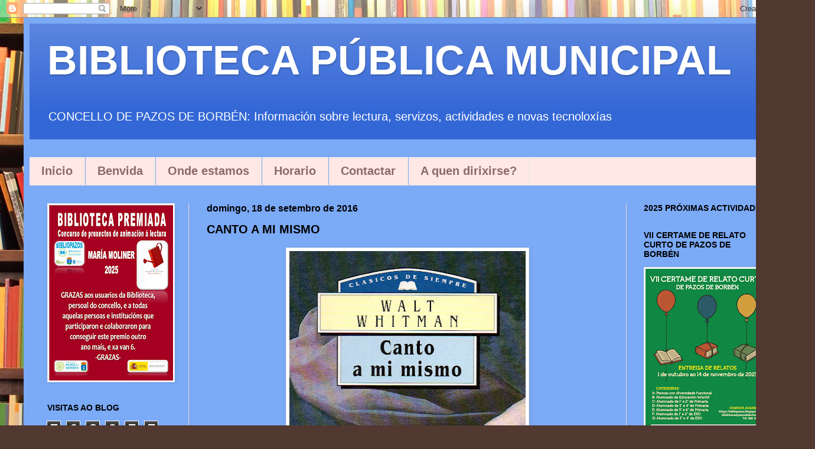

--- FILE ---
content_type: text/html; charset=UTF-8
request_url: https://bibliopazos.blogspot.com/2016/09/canto-mi-mismo.html
body_size: 55190
content:
<!DOCTYPE html>
<html class='v2' dir='ltr' lang='gl'>
<head>
<link href='https://www.blogger.com/static/v1/widgets/4128112664-css_bundle_v2.css' rel='stylesheet' type='text/css'/>
<meta content='width=1100' name='viewport'/>
<meta content='text/html; charset=UTF-8' http-equiv='Content-Type'/>
<meta content='blogger' name='generator'/>
<link href='https://bibliopazos.blogspot.com/favicon.ico' rel='icon' type='image/x-icon'/>
<link href='https://bibliopazos.blogspot.com/2016/09/canto-mi-mismo.html' rel='canonical'/>
<link rel="alternate" type="application/atom+xml" title="BIBLIOTECA PÚBLICA MUNICIPAL - Atom" href="https://bibliopazos.blogspot.com/feeds/posts/default" />
<link rel="alternate" type="application/rss+xml" title="BIBLIOTECA PÚBLICA MUNICIPAL - RSS" href="https://bibliopazos.blogspot.com/feeds/posts/default?alt=rss" />
<link rel="service.post" type="application/atom+xml" title="BIBLIOTECA PÚBLICA MUNICIPAL - Atom" href="https://www.blogger.com/feeds/1830597232329380262/posts/default" />

<link rel="alternate" type="application/atom+xml" title="BIBLIOTECA PÚBLICA MUNICIPAL - Atom" href="https://bibliopazos.blogspot.com/feeds/1901312794889141694/comments/default" />
<!--Can't find substitution for tag [blog.ieCssRetrofitLinks]-->
<link href='https://blogger.googleusercontent.com/img/b/R29vZ2xl/AVvXsEj3Q6DpWbaNPW0cIYAOZMCnXlOTkv9Whtn8KREhcKGMg4LoWGDi1sakSp5hz431x8g1kJrnhjGuL03qw59UR12bAzi6sMbHS3R047fbkrPME2RNN1W2IL__6KQVoJ2oHEetg0JpwkjlJsY/s640/Canto+a+mi+mismo.jpg' rel='image_src'/>
<meta content='https://bibliopazos.blogspot.com/2016/09/canto-mi-mismo.html' property='og:url'/>
<meta content='CANTO A MI MISMO' property='og:title'/>
<meta content='' property='og:description'/>
<meta content='https://blogger.googleusercontent.com/img/b/R29vZ2xl/AVvXsEj3Q6DpWbaNPW0cIYAOZMCnXlOTkv9Whtn8KREhcKGMg4LoWGDi1sakSp5hz431x8g1kJrnhjGuL03qw59UR12bAzi6sMbHS3R047fbkrPME2RNN1W2IL__6KQVoJ2oHEetg0JpwkjlJsY/w1200-h630-p-k-no-nu/Canto+a+mi+mismo.jpg' property='og:image'/>
<title>BIBLIOTECA PÚBLICA MUNICIPAL: CANTO A MI MISMO</title>
<style id='page-skin-1' type='text/css'><!--
/*
-----------------------------------------------
Blogger Template Style
Name:     Simple
Designer: Blogger
URL:      www.blogger.com
----------------------------------------------- */
/* Content
----------------------------------------------- */
body {
font: normal normal 14px 'Trebuchet MS', Trebuchet, sans-serif;
color: #000000;
background: #513831 url(https://themes.googleusercontent.com/image?id=1KH22PlFqsiVYxboQNAoJjYmRbw5M4REHmdJbHT5M2x9zVMGrCqwSjZvaQW_A10KPc6Il) repeat-y scroll top center /* Credit: luoman (http://www.istockphoto.com/portfolio/luoman?platform=blogger) */;
padding: 0 40px 40px 40px;
}
html body .region-inner {
min-width: 0;
max-width: 100%;
width: auto;
}
h2 {
font-size: 22px;
}
a:link {
text-decoration:none;
color: #000000;
}
a:visited {
text-decoration:none;
color: #797979;
}
a:hover {
text-decoration:underline;
color: #dd0067;
}
.body-fauxcolumn-outer .fauxcolumn-inner {
background: transparent none repeat scroll top left;
_background-image: none;
}
.body-fauxcolumn-outer .cap-top {
position: absolute;
z-index: 1;
height: 400px;
width: 100%;
}
.body-fauxcolumn-outer .cap-top .cap-left {
width: 100%;
background: transparent none repeat-x scroll top left;
_background-image: none;
}
.content-outer {
-moz-box-shadow: 0 0 40px rgba(0, 0, 0, .15);
-webkit-box-shadow: 0 0 5px rgba(0, 0, 0, .15);
-goog-ms-box-shadow: 0 0 10px #333333;
box-shadow: 0 0 40px rgba(0, 0, 0, .15);
margin-bottom: 1px;
}
.content-inner {
padding: 10px 10px;
}
.content-inner {
background-color: #7BAAF7;
}
/* Header
----------------------------------------------- */
.header-outer {
background: #3367D6 url(https://resources.blogblog.com/blogblog/data/1kt/simple/gradients_light.png) repeat-x scroll 0 -400px;
_background-image: none;
}
.Header h1 {
font: normal bold 70px 'Trebuchet MS', Trebuchet, sans-serif;
color: #ffffff;
text-shadow: 1px 2px 3px rgba(0, 0, 0, .2);
}
.Header h1 a {
color: #ffffff;
}
.Header .description {
font-size: 140%;
color: #ffffff;
}
.header-inner .Header .titlewrapper {
padding: 22px 30px;
}
.header-inner .Header .descriptionwrapper {
padding: 0 30px;
}
/* Tabs
----------------------------------------------- */
.tabs-inner .section:first-child {
border-top: 0 solid #eee5dd;
}
.tabs-inner .section:first-child ul {
margin-top: -0;
border-top: 0 solid #eee5dd;
border-left: 0 solid #eee5dd;
border-right: 0 solid #eee5dd;
}
.tabs-inner .widget ul {
background: #ffe8e6 none repeat-x scroll 0 -800px;
_background-image: none;
border-bottom: 1px solid #eee5dd;
margin-top: 0;
margin-left: -30px;
margin-right: -30px;
}
.tabs-inner .widget li a {
display: inline-block;
padding: .6em 1em;
font: normal bold 20px 'Trebuchet MS', Trebuchet, sans-serif;
color: #8b686a;
border-left: 1px solid #7BAAF7;
border-right: 1px solid #eee5dd;
}
.tabs-inner .widget li:first-child a {
border-left: none;
}
.tabs-inner .widget li.selected a, .tabs-inner .widget li a:hover {
color: #000000;
background-color: #ffe8e6;
text-decoration: none;
}
/* Columns
----------------------------------------------- */
.main-outer {
border-top: 0 solid #ebd7d9;
}
.fauxcolumn-left-outer .fauxcolumn-inner {
border-right: 1px solid #ebd7d9;
}
.fauxcolumn-right-outer .fauxcolumn-inner {
border-left: 1px solid #ebd7d9;
}
/* Headings
----------------------------------------------- */
div.widget > h2,
div.widget h2.title {
margin: 0 0 1em 0;
font: normal bold 14px 'Trebuchet MS', Trebuchet, sans-serif;
color: #000000;
}
/* Widgets
----------------------------------------------- */
.widget .zippy {
color: #8e8e8e;
text-shadow: 2px 2px 1px rgba(0, 0, 0, .1);
}
.widget .popular-posts ul {
list-style: none;
}
/* Posts
----------------------------------------------- */
h2.date-header {
font: normal bold 16px 'Trebuchet MS', Trebuchet, sans-serif;
}
.date-header span {
background-color: rgba(0,0,0,0);
color: #000000;
padding: inherit;
letter-spacing: inherit;
margin: inherit;
}
.main-inner {
padding-top: 30px;
padding-bottom: 30px;
}
.main-inner .column-center-inner {
padding: 0 15px;
}
.main-inner .column-center-inner .section {
margin: 0 15px;
}
.post {
margin: 0 0 25px 0;
}
h3.post-title, .comments h4 {
font: normal bold 20px 'Trebuchet MS', Trebuchet, sans-serif;
margin: .75em 0 0;
}
.post-body {
font-size: 110%;
line-height: 1.4;
position: relative;
}
.post-body img, .post-body .tr-caption-container, .Profile img, .Image img,
.BlogList .item-thumbnail img {
padding: 2px;
background: #ffffff;
border: 1px solid #eaeaea;
-moz-box-shadow: 1px 1px 5px rgba(0, 0, 0, .1);
-webkit-box-shadow: 1px 1px 5px rgba(0, 0, 0, .1);
box-shadow: 1px 1px 5px rgba(0, 0, 0, .1);
}
.post-body img, .post-body .tr-caption-container {
padding: 5px;
}
.post-body .tr-caption-container {
color: #000000;
}
.post-body .tr-caption-container img {
padding: 0;
background: transparent;
border: none;
-moz-box-shadow: 0 0 0 rgba(0, 0, 0, .1);
-webkit-box-shadow: 0 0 0 rgba(0, 0, 0, .1);
box-shadow: 0 0 0 rgba(0, 0, 0, .1);
}
.post-header {
margin: 0 0 1.5em;
line-height: 1.6;
font-size: 90%;
}
.post-footer {
margin: 20px -2px 0;
padding: 5px 10px;
color: #322c29;
background-color: #ebdad7;
border-bottom: 1px solid #eaeaea;
line-height: 1.6;
font-size: 90%;
}
#comments .comment-author {
padding-top: 1.5em;
border-top: 1px solid #ebd7d9;
background-position: 0 1.5em;
}
#comments .comment-author:first-child {
padding-top: 0;
border-top: none;
}
.avatar-image-container {
margin: .2em 0 0;
}
#comments .avatar-image-container img {
border: 1px solid #eaeaea;
}
/* Comments
----------------------------------------------- */
.comments .comments-content .icon.blog-author {
background-repeat: no-repeat;
background-image: url([data-uri]);
}
.comments .comments-content .loadmore a {
border-top: 1px solid #8e8e8e;
border-bottom: 1px solid #8e8e8e;
}
.comments .comment-thread.inline-thread {
background-color: #ebdad7;
}
.comments .continue {
border-top: 2px solid #8e8e8e;
}
/* Accents
---------------------------------------------- */
.section-columns td.columns-cell {
border-left: 1px solid #ebd7d9;
}
.blog-pager {
background: transparent none no-repeat scroll top center;
}
.blog-pager-older-link, .home-link,
.blog-pager-newer-link {
background-color: #7BAAF7;
padding: 5px;
}
.footer-outer {
border-top: 0 dashed #bbbbbb;
}
/* Mobile
----------------------------------------------- */
body.mobile  {
background-size: auto;
}
.mobile .body-fauxcolumn-outer {
background: transparent none repeat scroll top left;
}
.mobile .body-fauxcolumn-outer .cap-top {
background-size: 100% auto;
}
.mobile .content-outer {
-webkit-box-shadow: 0 0 3px rgba(0, 0, 0, .15);
box-shadow: 0 0 3px rgba(0, 0, 0, .15);
}
.mobile .tabs-inner .widget ul {
margin-left: 0;
margin-right: 0;
}
.mobile .post {
margin: 0;
}
.mobile .main-inner .column-center-inner .section {
margin: 0;
}
.mobile .date-header span {
padding: 0.1em 10px;
margin: 0 -10px;
}
.mobile h3.post-title {
margin: 0;
}
.mobile .blog-pager {
background: transparent none no-repeat scroll top center;
}
.mobile .footer-outer {
border-top: none;
}
.mobile .main-inner, .mobile .footer-inner {
background-color: #7BAAF7;
}
.mobile-index-contents {
color: #000000;
}
.mobile-link-button {
background-color: #000000;
}
.mobile-link-button a:link, .mobile-link-button a:visited {
color: #ffffff;
}
.mobile .tabs-inner .section:first-child {
border-top: none;
}
.mobile .tabs-inner .PageList .widget-content {
background-color: #ffe8e6;
color: #000000;
border-top: 1px solid #eee5dd;
border-bottom: 1px solid #eee5dd;
}
.mobile .tabs-inner .PageList .widget-content .pagelist-arrow {
border-left: 1px solid #eee5dd;
}

--></style>
<style id='template-skin-1' type='text/css'><!--
body {
min-width: 1300px;
}
.content-outer, .content-fauxcolumn-outer, .region-inner {
min-width: 1300px;
max-width: 1300px;
_width: 1300px;
}
.main-inner .columns {
padding-left: 270px;
padding-right: 270px;
}
.main-inner .fauxcolumn-center-outer {
left: 270px;
right: 270px;
/* IE6 does not respect left and right together */
_width: expression(this.parentNode.offsetWidth -
parseInt("270px") -
parseInt("270px") + 'px');
}
.main-inner .fauxcolumn-left-outer {
width: 270px;
}
.main-inner .fauxcolumn-right-outer {
width: 270px;
}
.main-inner .column-left-outer {
width: 270px;
right: 100%;
margin-left: -270px;
}
.main-inner .column-right-outer {
width: 270px;
margin-right: -270px;
}
#layout {
min-width: 0;
}
#layout .content-outer {
min-width: 0;
width: 800px;
}
#layout .region-inner {
min-width: 0;
width: auto;
}
body#layout div.add_widget {
padding: 8px;
}
body#layout div.add_widget a {
margin-left: 32px;
}
--></style>
<style>
    body {background-image:url(https\:\/\/themes.googleusercontent.com\/image?id=1KH22PlFqsiVYxboQNAoJjYmRbw5M4REHmdJbHT5M2x9zVMGrCqwSjZvaQW_A10KPc6Il);}
    
@media (max-width: 200px) { body {background-image:url(https\:\/\/themes.googleusercontent.com\/image?id=1KH22PlFqsiVYxboQNAoJjYmRbw5M4REHmdJbHT5M2x9zVMGrCqwSjZvaQW_A10KPc6Il&options=w200);}}
@media (max-width: 400px) and (min-width: 201px) { body {background-image:url(https\:\/\/themes.googleusercontent.com\/image?id=1KH22PlFqsiVYxboQNAoJjYmRbw5M4REHmdJbHT5M2x9zVMGrCqwSjZvaQW_A10KPc6Il&options=w400);}}
@media (max-width: 800px) and (min-width: 401px) { body {background-image:url(https\:\/\/themes.googleusercontent.com\/image?id=1KH22PlFqsiVYxboQNAoJjYmRbw5M4REHmdJbHT5M2x9zVMGrCqwSjZvaQW_A10KPc6Il&options=w800);}}
@media (max-width: 1200px) and (min-width: 801px) { body {background-image:url(https\:\/\/themes.googleusercontent.com\/image?id=1KH22PlFqsiVYxboQNAoJjYmRbw5M4REHmdJbHT5M2x9zVMGrCqwSjZvaQW_A10KPc6Il&options=w1200);}}
/* Last tag covers anything over one higher than the previous max-size cap. */
@media (min-width: 1201px) { body {background-image:url(https\:\/\/themes.googleusercontent.com\/image?id=1KH22PlFqsiVYxboQNAoJjYmRbw5M4REHmdJbHT5M2x9zVMGrCqwSjZvaQW_A10KPc6Il&options=w1600);}}
  </style>
<link href='https://www.blogger.com/dyn-css/authorization.css?targetBlogID=1830597232329380262&amp;zx=5e037350-9a52-45f7-8d7a-2c0e2a9ac39c' media='none' onload='if(media!=&#39;all&#39;)media=&#39;all&#39;' rel='stylesheet'/><noscript><link href='https://www.blogger.com/dyn-css/authorization.css?targetBlogID=1830597232329380262&amp;zx=5e037350-9a52-45f7-8d7a-2c0e2a9ac39c' rel='stylesheet'/></noscript>
<meta name='google-adsense-platform-account' content='ca-host-pub-1556223355139109'/>
<meta name='google-adsense-platform-domain' content='blogspot.com'/>

</head>
<body class='loading variant-literate'>
<div class='navbar section' id='navbar' name='Barra de navegación'><div class='widget Navbar' data-version='1' id='Navbar1'><script type="text/javascript">
    function setAttributeOnload(object, attribute, val) {
      if(window.addEventListener) {
        window.addEventListener('load',
          function(){ object[attribute] = val; }, false);
      } else {
        window.attachEvent('onload', function(){ object[attribute] = val; });
      }
    }
  </script>
<div id="navbar-iframe-container"></div>
<script type="text/javascript" src="https://apis.google.com/js/platform.js"></script>
<script type="text/javascript">
      gapi.load("gapi.iframes:gapi.iframes.style.bubble", function() {
        if (gapi.iframes && gapi.iframes.getContext) {
          gapi.iframes.getContext().openChild({
              url: 'https://www.blogger.com/navbar/1830597232329380262?po\x3d1901312794889141694\x26origin\x3dhttps://bibliopazos.blogspot.com',
              where: document.getElementById("navbar-iframe-container"),
              id: "navbar-iframe"
          });
        }
      });
    </script><script type="text/javascript">
(function() {
var script = document.createElement('script');
script.type = 'text/javascript';
script.src = '//pagead2.googlesyndication.com/pagead/js/google_top_exp.js';
var head = document.getElementsByTagName('head')[0];
if (head) {
head.appendChild(script);
}})();
</script>
</div></div>
<div class='body-fauxcolumns'>
<div class='fauxcolumn-outer body-fauxcolumn-outer'>
<div class='cap-top'>
<div class='cap-left'></div>
<div class='cap-right'></div>
</div>
<div class='fauxborder-left'>
<div class='fauxborder-right'></div>
<div class='fauxcolumn-inner'>
</div>
</div>
<div class='cap-bottom'>
<div class='cap-left'></div>
<div class='cap-right'></div>
</div>
</div>
</div>
<div class='content'>
<div class='content-fauxcolumns'>
<div class='fauxcolumn-outer content-fauxcolumn-outer'>
<div class='cap-top'>
<div class='cap-left'></div>
<div class='cap-right'></div>
</div>
<div class='fauxborder-left'>
<div class='fauxborder-right'></div>
<div class='fauxcolumn-inner'>
</div>
</div>
<div class='cap-bottom'>
<div class='cap-left'></div>
<div class='cap-right'></div>
</div>
</div>
</div>
<div class='content-outer'>
<div class='content-cap-top cap-top'>
<div class='cap-left'></div>
<div class='cap-right'></div>
</div>
<div class='fauxborder-left content-fauxborder-left'>
<div class='fauxborder-right content-fauxborder-right'></div>
<div class='content-inner'>
<header>
<div class='header-outer'>
<div class='header-cap-top cap-top'>
<div class='cap-left'></div>
<div class='cap-right'></div>
</div>
<div class='fauxborder-left header-fauxborder-left'>
<div class='fauxborder-right header-fauxborder-right'></div>
<div class='region-inner header-inner'>
<div class='header section' id='header' name='Cabeceira'><div class='widget Header' data-version='1' id='Header1'>
<div id='header-inner'>
<div class='titlewrapper'>
<h1 class='title'>
<a href='https://bibliopazos.blogspot.com/'>
BIBLIOTECA PÚBLICA MUNICIPAL
</a>
</h1>
</div>
<div class='descriptionwrapper'>
<p class='description'><span>CONCELLO DE PAZOS DE BORBÉN: Información sobre lectura, servizos, actividades e novas tecnoloxías</span></p>
</div>
</div>
</div></div>
</div>
</div>
<div class='header-cap-bottom cap-bottom'>
<div class='cap-left'></div>
<div class='cap-right'></div>
</div>
</div>
</header>
<div class='tabs-outer'>
<div class='tabs-cap-top cap-top'>
<div class='cap-left'></div>
<div class='cap-right'></div>
</div>
<div class='fauxborder-left tabs-fauxborder-left'>
<div class='fauxborder-right tabs-fauxborder-right'></div>
<div class='region-inner tabs-inner'>
<div class='tabs no-items section' id='crosscol' name='Entre columnas'></div>
<div class='tabs section' id='crosscol-overflow' name='Cross-Column 2'><div class='widget PageList' data-version='1' id='PageList1'>
<div class='widget-content'>
<ul>
<li>
<a href='https://bibliopazos.blogspot.com/'>Inicio</a>
</li>
<li>
<a href='https://bibliopazos.blogspot.com/p/quenes-somos.html'>Benvida</a>
</li>
<li>
<a href='http://bibliopazos.blogspot.com/p/contactar.html'>Onde estamos</a>
</li>
<li>
<a href='https://bibliopazos.blogspot.com/p/horario.html'>Horario</a>
</li>
<li>
<a href='https://bibliopazos.blogspot.com/p/contactar_13.html'>Contactar</a>
</li>
<li>
<a href='https://bibliopazos.blogspot.com/p/quenes-somos_26.html'>A quen dirixirse?</a>
</li>
</ul>
<div class='clear'></div>
</div>
</div></div>
</div>
</div>
<div class='tabs-cap-bottom cap-bottom'>
<div class='cap-left'></div>
<div class='cap-right'></div>
</div>
</div>
<div class='main-outer'>
<div class='main-cap-top cap-top'>
<div class='cap-left'></div>
<div class='cap-right'></div>
</div>
<div class='fauxborder-left main-fauxborder-left'>
<div class='fauxborder-right main-fauxborder-right'></div>
<div class='region-inner main-inner'>
<div class='columns fauxcolumns'>
<div class='fauxcolumn-outer fauxcolumn-center-outer'>
<div class='cap-top'>
<div class='cap-left'></div>
<div class='cap-right'></div>
</div>
<div class='fauxborder-left'>
<div class='fauxborder-right'></div>
<div class='fauxcolumn-inner'>
</div>
</div>
<div class='cap-bottom'>
<div class='cap-left'></div>
<div class='cap-right'></div>
</div>
</div>
<div class='fauxcolumn-outer fauxcolumn-left-outer'>
<div class='cap-top'>
<div class='cap-left'></div>
<div class='cap-right'></div>
</div>
<div class='fauxborder-left'>
<div class='fauxborder-right'></div>
<div class='fauxcolumn-inner'>
</div>
</div>
<div class='cap-bottom'>
<div class='cap-left'></div>
<div class='cap-right'></div>
</div>
</div>
<div class='fauxcolumn-outer fauxcolumn-right-outer'>
<div class='cap-top'>
<div class='cap-left'></div>
<div class='cap-right'></div>
</div>
<div class='fauxborder-left'>
<div class='fauxborder-right'></div>
<div class='fauxcolumn-inner'>
</div>
</div>
<div class='cap-bottom'>
<div class='cap-left'></div>
<div class='cap-right'></div>
</div>
</div>
<!-- corrects IE6 width calculation -->
<div class='columns-inner'>
<div class='column-center-outer'>
<div class='column-center-inner'>
<div class='main section' id='main' name='Principal'><div class='widget Blog' data-version='1' id='Blog1'>
<div class='blog-posts hfeed'>

          <div class="date-outer">
        
<h2 class='date-header'><span>domingo, 18 de setembro de 2016</span></h2>

          <div class="date-posts">
        
<div class='post-outer'>
<div class='post hentry uncustomized-post-template' itemprop='blogPost' itemscope='itemscope' itemtype='http://schema.org/BlogPosting'>
<meta content='https://blogger.googleusercontent.com/img/b/R29vZ2xl/AVvXsEj3Q6DpWbaNPW0cIYAOZMCnXlOTkv9Whtn8KREhcKGMg4LoWGDi1sakSp5hz431x8g1kJrnhjGuL03qw59UR12bAzi6sMbHS3R047fbkrPME2RNN1W2IL__6KQVoJ2oHEetg0JpwkjlJsY/s640/Canto+a+mi+mismo.jpg' itemprop='image_url'/>
<meta content='1830597232329380262' itemprop='blogId'/>
<meta content='1901312794889141694' itemprop='postId'/>
<a name='1901312794889141694'></a>
<h3 class='post-title entry-title' itemprop='name'>
CANTO A MI MISMO
</h3>
<div class='post-header'>
<div class='post-header-line-1'></div>
</div>
<div class='post-body entry-content' id='post-body-1901312794889141694' itemprop='description articleBody'>
<div style="text-align: justify;">
<div class="separator" style="clear: both; text-align: center;">
<a href="https://blogger.googleusercontent.com/img/b/R29vZ2xl/AVvXsEj3Q6DpWbaNPW0cIYAOZMCnXlOTkv9Whtn8KREhcKGMg4LoWGDi1sakSp5hz431x8g1kJrnhjGuL03qw59UR12bAzi6sMbHS3R047fbkrPME2RNN1W2IL__6KQVoJ2oHEetg0JpwkjlJsY/s1600/Canto+a+mi+mismo.jpg" imageanchor="1" style="margin-left: 1em; margin-right: 1em;"><img border="0" height="640" src="https://blogger.googleusercontent.com/img/b/R29vZ2xl/AVvXsEj3Q6DpWbaNPW0cIYAOZMCnXlOTkv9Whtn8KREhcKGMg4LoWGDi1sakSp5hz431x8g1kJrnhjGuL03qw59UR12bAzi6sMbHS3R047fbkrPME2RNN1W2IL__6KQVoJ2oHEetg0JpwkjlJsY/s640/Canto+a+mi+mismo.jpg" width="400" /></a></div>
<br />
<span style="color: blue;"><b><i><span style="font-family: &quot;georgia&quot; , &quot;times new roman&quot; , serif;"><span style="font-size: large;">CANTO A MI MISMO</span></span></i></b></span></div>
<div style="text-align: justify;">
<span style="color: blue;"><b><i><span style="font-family: &quot;georgia&quot; , &quot;times new roman&quot; , serif;"><span style="font-size: large;">Autor: <a href="https://es.wikipedia.org/wiki/Walt_Whitman" target="_blank">Walt Whitman</a>&nbsp;</span></span></i></b></span></div>
<div style="text-align: justify;">
<span style="color: blue;"><b><i><span style="font-family: &quot;georgia&quot; , &quot;times new roman&quot; , serif;"><span style="font-size: large;">Traducción: Enrique López Castellón</span></span></i></b></span></div>
<div style="text-align: justify;">
<span style="font-family: &quot;georgia&quot; , &quot;times new roman&quot; , serif;"><span style="font-size: large;">M.E. Editores S.L.</span></span></div>
<div style="text-align: justify;">
<span style="font-family: &quot;georgia&quot; , &quot;times new roman&quot; , serif;"><span style="font-size: large;">Colección: Clásicos de Siempre</span></span></div>
<div style="text-align: justify;">
<br /></div>
<div style="text-align: justify;">
<b><span style="font-family: &quot;georgia&quot; , &quot;times new roman&quot; , serif;"><span style="font-size: large;">Género: Clásicos de la Literatura - Poesía</span></span></b></div>
<div style="text-align: justify;">
<br /></div>
<div style="text-align: justify;">
<span style="font-family: &quot;georgia&quot; , &quot;times new roman&quot; , serif;"><span style="font-size: large;">Dice <i><b>León Felipe</b></i> que el <b><i>"Canto a mi mismo"</i></b> es el momento más luminoso de <b>Walt Withman</b> y que en él están contenidos su doctrina y su mensaje. De todo el material poético recogido en <i>"Hojas de Hierba"</i>, este hermoso poema polifónico es el más conocido a la vez que el más extenso.</span></span></div>
<div style="text-align: justify;">
<span style="font-family: &quot;georgia&quot; , &quot;times new roman&quot; , serif;"><span style="font-size: large;"><br /></span></span></div>
<div style="text-align: justify;">
<span style="font-family: &quot;georgia&quot; , &quot;times new roman&quot; , serif;"><span style="font-size: large;">El poeta canta a la vida y a la muerte, al cuerpo, a todo ser humano, y lo hace en versos que en su día causaron escándalo y que hoy se consideran iniciadores del gran movimiento poético contemporáneo.</span></span></div>
<div style="text-align: justify;">
<span style="font-family: &quot;georgia&quot; , &quot;times new roman&quot; , serif;"><span style="font-size: large;"><br /></span></span></div>
<div style="text-align: justify;">
<span style="font-family: &quot;georgia&quot; , &quot;times new roman&quot; , serif;"><span style="font-size: large;"><a href="https://es.wikipedia.org/wiki/Walt_Whitman" target="_blank"><b>WALT WHITMAN (1819-1892)</b></a> es sin lugar a dudas la figura más señera de toda la lírica norteamericana. Autor de un solo libro de poemas y de algunos escritos en prosa <i>(Jornadas de América, Perspectivas democráticas)</i>, es el gran cantor de la camaradería universal. Su bello decir expresa penetrantes ideas filosóficas y sobre todo una exaltación de la alegría de vivir.</span></span></div>
<div style="text-align: justify;">
<br /></div>
<div style="text-align: justify;">
<span style="font-family: &quot;georgia&quot; , &quot;times new roman&quot; , serif;"><span style="font-size: large;"><b><i>Enrique López Castellón</i></b>, catedrático de la Universidad Autónoma de Madrid ha vertido al castellano el verbo poético de Whitman exclusivamente para esta edición acompañando su trabajo con un prólogo y una bibliografía sobre el gran bardo de Long Island.</span></span></div>
<div style="text-align: justify;">
<br /></div>
<div style="text-align: justify;">
<a href="https://blogger.googleusercontent.com/img/b/R29vZ2xl/AVvXsEiDa3xZ99ImMM1vZPuitnaE6PvHjriH08q5mnMeaxuhA9Ri3Uyd3Lo6sXtK0Sp0_dqOJ8aDG-97TbrgpIMF4H4arPMt0ifjcSGDVJlr2Vevn97Cmqcet9b-O5RZ8dnEQ8Mlg3Jl7XKjkxE/s1600/Faite+socio.jpg" imageanchor="1" style="clear: right; float: right; margin-bottom: 1em; margin-left: 1em;"><img border="0" src="https://blogger.googleusercontent.com/img/b/R29vZ2xl/AVvXsEiDa3xZ99ImMM1vZPuitnaE6PvHjriH08q5mnMeaxuhA9Ri3Uyd3Lo6sXtK0Sp0_dqOJ8aDG-97TbrgpIMF4H4arPMt0ifjcSGDVJlr2Vevn97Cmqcet9b-O5RZ8dnEQ8Mlg3Jl7XKjkxE/s1600/Faite+socio.jpg" /></a><span style="font-family: &quot;georgia&quot; , &quot;times new roman&quot; , serif;"><span style="font-size: large;">ISBN: 978-84-495-0029-X</span></span></div>
<div style="text-align: justify;">
<span style="font-family: &quot;georgia&quot; , &quot;times new roman&quot; , serif;"><span style="font-size: large;">Nº de páginas: 128</span></span></div>
<div style="text-align: justify;">
<span style="font-family: &quot;georgia&quot; , &quot;times new roman&quot; , serif;"><span style="font-size: large;">Encuadernación: Tapa blanda</span></span></div>
<div style="text-align: justify;">
<br /></div>
<br />
<div class="separator" style="clear: both; text-align: center;">
<a href="https://blogger.googleusercontent.com/img/b/R29vZ2xl/AVvXsEhyDbV9DI1Zwu38Y0uKOe7bUWeJ3mOk885Wjho6Vbqh2Fzr3Cl3HoOWvzDpi5lyix8Wm-HwcEb_sI8Lf1Fvfg8lkeZNIFFftGnzr5D0Wp2sKq1tJ6u-pX_AJ1yy572QQ-xQviKFzlLGx8c/s1600/Comentarios+BLOG+NINGUN+COMENTARIO+Alto+fondo+verde.jpg" imageanchor="1" style="margin-left: 1em; margin-right: 1em;"><img border="0" height="276" src="https://blogger.googleusercontent.com/img/b/R29vZ2xl/AVvXsEhyDbV9DI1Zwu38Y0uKOe7bUWeJ3mOk885Wjho6Vbqh2Fzr3Cl3HoOWvzDpi5lyix8Wm-HwcEb_sI8Lf1Fvfg8lkeZNIFFftGnzr5D0Wp2sKq1tJ6u-pX_AJ1yy572QQ-xQviKFzlLGx8c/s320/Comentarios+BLOG+NINGUN+COMENTARIO+Alto+fondo+verde.jpg" width="320" /></a></div>
<div style="text-align: justify;">
</div>
<div style='clear: both;'></div>
</div>
<div class='post-footer'>
<div class='post-footer-line post-footer-line-1'>
<span class='post-author vcard'>
Publicado por
<span class='fn' itemprop='author' itemscope='itemscope' itemtype='http://schema.org/Person'>
<span itemprop='name'>Jose Manuel</span>
</span>
</span>
<span class='post-timestamp'>
</span>
<span class='post-comment-link'>
</span>
<span class='post-icons'>
<span class='item-action'>
<a href='https://www.blogger.com/email-post/1830597232329380262/1901312794889141694' title='Enviar publicación por correo electrónico'>
<img alt='' class='icon-action' height='13' src='https://resources.blogblog.com/img/icon18_email.gif' width='18'/>
</a>
</span>
</span>
<div class='post-share-buttons goog-inline-block'>
<a class='goog-inline-block share-button sb-email' href='https://www.blogger.com/share-post.g?blogID=1830597232329380262&postID=1901312794889141694&target=email' target='_blank' title='Enviar por correo electrónico'><span class='share-button-link-text'>Enviar por correo electrónico</span></a><a class='goog-inline-block share-button sb-blog' href='https://www.blogger.com/share-post.g?blogID=1830597232329380262&postID=1901312794889141694&target=blog' onclick='window.open(this.href, "_blank", "height=270,width=475"); return false;' target='_blank' title='BlogThis!'><span class='share-button-link-text'>BlogThis!</span></a><a class='goog-inline-block share-button sb-twitter' href='https://www.blogger.com/share-post.g?blogID=1830597232329380262&postID=1901312794889141694&target=twitter' target='_blank' title='Compartir en X'><span class='share-button-link-text'>Compartir en X</span></a><a class='goog-inline-block share-button sb-facebook' href='https://www.blogger.com/share-post.g?blogID=1830597232329380262&postID=1901312794889141694&target=facebook' onclick='window.open(this.href, "_blank", "height=430,width=640"); return false;' target='_blank' title='Compartir en Facebook'><span class='share-button-link-text'>Compartir en Facebook</span></a><a class='goog-inline-block share-button sb-pinterest' href='https://www.blogger.com/share-post.g?blogID=1830597232329380262&postID=1901312794889141694&target=pinterest' target='_blank' title='Compartir en Pinterest'><span class='share-button-link-text'>Compartir en Pinterest</span></a>
</div>
</div>
<div class='post-footer-line post-footer-line-2'>
<span class='post-labels'>
Etiquetas:
<a href='https://bibliopazos.blogspot.com/search/label/Animaci%C3%B3n%20%C3%A1%20lectura' rel='tag'>Animación á lectura</a>,
<a href='https://bibliopazos.blogspot.com/search/label/Cl%C3%A1sicos%20da%20literatura' rel='tag'>Clásicos da literatura</a>,
<a href='https://bibliopazos.blogspot.com/search/label/Literatura%20en%20Castel%C3%A1n' rel='tag'>Literatura en Castelán</a>,
<a href='https://bibliopazos.blogspot.com/search/label/Poes%C3%ADa' rel='tag'>Poesía</a>
</span>
</div>
<div class='post-footer-line post-footer-line-3'>
<span class='post-location'>
</span>
</div>
</div>
</div>
<div class='comments' id='comments'>
<a name='comments'></a>
<h4>Ningún comentario:</h4>
<div id='Blog1_comments-block-wrapper'>
<dl class='avatar-comment-indent' id='comments-block'>
</dl>
</div>
<p class='comment-footer'>
<div class='comment-form'>
<a name='comment-form'></a>
<h4 id='comment-post-message'>Publicar un comentario</h4>
<p>Grazas polo teu comentario e por compartir a túa experiencia.<br />A túa participación axúdanos a mellorar.</p>
<a href='https://www.blogger.com/comment/frame/1830597232329380262?po=1901312794889141694&hl=gl&saa=85391&origin=https://bibliopazos.blogspot.com' id='comment-editor-src'></a>
<iframe allowtransparency='true' class='blogger-iframe-colorize blogger-comment-from-post' frameborder='0' height='410px' id='comment-editor' name='comment-editor' src='' width='100%'></iframe>
<script src='https://www.blogger.com/static/v1/jsbin/1345082660-comment_from_post_iframe.js' type='text/javascript'></script>
<script type='text/javascript'>
      BLOG_CMT_createIframe('https://www.blogger.com/rpc_relay.html');
    </script>
</div>
</p>
</div>
</div>

        </div></div>
      
</div>
<div class='blog-pager' id='blog-pager'>
<span id='blog-pager-newer-link'>
<a class='blog-pager-newer-link' href='https://bibliopazos.blogspot.com/2016/09/o-corpo-acaba-e-comeza-polos-pes-e.html' id='Blog1_blog-pager-newer-link' title='Publicación máis recente'>Publicación máis recente</a>
</span>
<span id='blog-pager-older-link'>
<a class='blog-pager-older-link' href='https://bibliopazos.blogspot.com/2016/09/coleccion-caixa-dos-sorrisos-libros.html' id='Blog1_blog-pager-older-link' title='Publicación máis antiga'>Publicación máis antiga</a>
</span>
<a class='home-link' href='https://bibliopazos.blogspot.com/'>Inicio</a>
</div>
<div class='clear'></div>
<div class='post-feeds'>
<div class='feed-links'>
Subscribirse a:
<a class='feed-link' href='https://bibliopazos.blogspot.com/feeds/1901312794889141694/comments/default' target='_blank' type='application/atom+xml'>Publicar comentarios (Atom)</a>
</div>
</div>
</div><div class='widget HTML' data-version='1' id='HTML3'>
<h2 class='title'>BUSCAR NO BLOG</h2>
<div class='widget-content'>
<div align="left"><form action="/search" id="searchthis" method="get" style="display: inline;"><input id="search-box" name="q" type="text" /><br /><a href="http://pczeros.blogspot.com/" target="_blank"><img alt="gadgets para blogger" border="0" src="https://lh3.googleusercontent.com/blogger_img_proxy/AEn0k_ukcXD092Vfg8LByppZTV2-r78OYJaumH9oCZBpE9pKUWG3TWzrkVWFAg14kr5k7D8P7QFNbRPnAuNiY2Z6eDsSjLlBLh2L9DOPOeyFtep3acRM=s0-d" /></a><br /><input id="search-btn" style="background-color: lightgrey; border: #darkblack 1px solid; color: #204063; font-family: Verdana; font-size: 12px; font-weight: bold; height: 25px; text-align: center; width: 70px;" type="submit" value="Buscar" /></form></div>
</div>
<div class='clear'></div>
</div></div>
</div>
</div>
<div class='column-left-outer'>
<div class='column-left-inner'>
<aside>
<div class='sidebar section' id='sidebar-left-1'><div class='widget Image' data-version='1' id='Image118'>
<div class='widget-content'>
<img alt='' height='297' id='Image118_img' src='https://blogger.googleusercontent.com/img/a/AVvXsEjL1X_npiR5lCjdLFafwiMrnwD3R9K_PCDaXXc_sKu8D0Q5wMJk9gOqvSPauxX8dfedgONEwgMiihy3UPiE9mr4sht-omr5ABVb4jjTg8HSleefilgRUt2S3ctN1YKNnhDlBWThI8J3VEsPlOVLLlXsoAN4SHyvZpjzQqmnGlUsAHOmlGnfm7H_lrdOhSg=s297' width='210'/>
<br/>
</div>
<div class='clear'></div>
</div><div class='widget Stats' data-version='1' id='Stats1'>
<h2>VISITAS AO BLOG</h2>
<div class='widget-content'>
<div id='Stats1_content' style='display: none;'>
<span class='counter-wrapper graph-counter-wrapper' id='Stats1_totalCount'>
</span>
<div class='clear'></div>
</div>
</div>
</div><div class='widget Image' data-version='1' id='Image102'>
<h2>HORARIO DE ATENCIÓN AO PÚBLICO</h2>
<div class='widget-content'>
<a href='https://www.dropbox.com/scl/fi/eh6dw67b7wtziqy3afss4/2025-04-30-CARTEL-HORARIO-BIBLIOTECA-E-SERVIZO-PRESTAMO_MA-E-TARDE.jpg?rlkey=5auk9ekjgq7864vsjrphqwqai&dl=0'>
<img alt='HORARIO DE ATENCIÓN AO PÚBLICO' height='297' id='Image102_img' src='https://blogger.googleusercontent.com/img/a/AVvXsEjDv2kt0MZrEuMbyY0dpyFpt2yHSumQV0tT-b0uS9itlrRhiNaeaV-8bzHtmSWfkzm9j_8kITZmBa-kFKnigI6QWOcknFQVkOfTwXscotRiTSy8YTyt0WpLoBWch9WwUYEk8Py9xbgaZkuRR4dRCRsixVPzJiwqRjmDdw6WpzfDzmX9p0zdKSb_dH_lCwE=s297' width='210'/>
</a>
<br/>
<span class='caption'>BIBLIOTECA PÚBLICA MUNICIPAL</span>
</div>
<div class='clear'></div>
</div><div class='widget Image' data-version='1' id='Image7'>
<h2>DÍA DAS LETRAS GALEGAS 2025</h2>
<div class='widget-content'>
<a href='https://academia.gal/letras-galegas/2025/cantareiras'>
<img alt='DÍA DAS LETRAS GALEGAS 2025' height='297' id='Image7_img' src='https://blogger.googleusercontent.com/img/a/AVvXsEgdaEpeKOuFvT4V48VfPNmH0JeKkje4F0yQN9JVX_KbpTtwQsx7S-Zp3_nUjwqYt_d9-9pBjewwdPnCL7aBF63mlqs_pvT6LfInitTEjXnZeoRiucMuRsj2psbYxZQ64tFHvzkql_l20qsiNxXi9_r_-z8wrHkObJvAjKc_hSNIQj87kb62Ff8pRAqMZOM=s297' width='210'/>
</a>
<br/>
<span class='caption'>17-Maio-2025</span>
</div>
<div class='clear'></div>
</div><div class='widget Image' data-version='1' id='Image18'>
<h2>CALENDARIO DO LIBRO E DA LECTURA 2025</h2>
<div class='widget-content'>
<a href='https://www.dropbox.com/scl/fi/f3buk2qj7pwcn9vv58h66/2025-CALENDARIO-DO-LIBRO-E-DA-LECTURA.jpg?rlkey=ynigbgqupw1u0huus3p1smhyl&dl=0'>
<img alt='CALENDARIO DO LIBRO E DA LECTURA 2025' height='294' id='Image18_img' src='https://blogger.googleusercontent.com/img/a/AVvXsEhUia1kmtFgY5C-1fUsvCNj-HmlS8Ly9Eca_KnTOf5kf13yVa7COzGIlKGseHCE9Ej_euzltc6H9RXkfByxYtCCsFQ3nF_hystCVY31JHiUHvTtVBz8t07MR5z72vc1AybxIFGmNShXZpVO-7QOe-e9AocEaNE2-pC9G2TAn8b1GDOu4appvIXi7OuI_Lk=s294' width='210'/>
</a>
<br/>
</div>
<div class='clear'></div>
</div><div class='widget Image' data-version='1' id='Image78'>
<h2>DIA MUNDIAL DO LIBRO E DO DEREITO DE AUTOR 2025</h2>
<div class='widget-content'>
<a href='https://www.dropbox.com/scl/fi/b84290rkhpnnplxt57r4f/Dia-do-Libro-2025.png?rlkey=hagqitw2o7pgiu15lqeuqwhza&dl=0'>
<img alt='DIA MUNDIAL DO LIBRO E DO DEREITO DE AUTOR 2025' height='291' id='Image78_img' src='https://blogger.googleusercontent.com/img/a/AVvXsEhffL_RId7BIOq8K_BsNNpll8_sNUDCEQaUy4CgLuuzs10CVgHWRAkGmxZsQVq7fa02r8dyuArUxoEQLTpqOjJhwLSYh1peHVGsC-7YSF0W5qgoH5S2hldoQjP89Z_tXfEcm8Xcvf_XmOlwPRRRmqY9Vaq8Cmj0NCDrUS-xzFo1AsF2LK7d-_Ygt7ARyO0=s291' width='210'/>
</a>
<br/>
</div>
<div class='clear'></div>
</div><div class='widget Image' data-version='1' id='Image84'>
<h2>DÍA INTERNACIONAL DO LIBRO INFANTIL E XUVENIL 2025</h2>
<div class='widget-content'>
<a href='https://www.dropbox.com/scl/fi/f7dkchp5ze06mcw9p7f4f/20250402-Cartel-Dia-Internacional-do-Libro-Infantil.png?rlkey=lfcxercla5bedt6ckkrpm0q49&dl=0'>
<img alt='DÍA INTERNACIONAL DO LIBRO INFANTIL E XUVENIL 2025' height='296' id='Image84_img' src='https://blogger.googleusercontent.com/img/a/AVvXsEimxF-_kCfhzB56feAxUTMUIrLBazGIyjf5bVKLuqrghaVPdzRLp38VLcqQBDbIrDC5nfscH83-yneOP-h_LIwkm-tfIlb17iaoua-K3Gvg8nX5Q4LGM6VqIih5K1uY75nX3uOBExie1nMyGKt-XnTN81g1ZBLqb_YTXKSyT0-K8lxb2Pn00nf3lc808xE=s296' width='210'/>
</a>
<br/>
</div>
<div class='clear'></div>
</div><div class='widget Image' data-version='1' id='Image4'>
<h2>CATÁLOGO DA REDE DE BIBLIOTECAS PÚBLICAS DE GALICIA</h2>
<div class='widget-content'>
<a href='https://catalogo-rbgalicia.xunta.gal/'>
<img alt='CATÁLOGO DA REDE DE BIBLIOTECAS PÚBLICAS DE GALICIA' height='108' id='Image4_img' src='https://blogger.googleusercontent.com/img/a/AVvXsEh54SgNjgXYOpnXNtECp0TlS7i3RaHI_xkL5LjUFuX0r8slbPu8LjBHp59WhYVBTVCY_sRlNSM11gTobiv6A-f4mPifEjvf6kUudY2yiD3ZcD-7H7WCoMWFBdv-TsT4jKzFZWV8pHl8LW0vwCj1jSpC-grUdlrj9lrZQSrzwZmLQZlAgf-S6PYJ_7Jp5Z4=s210' width='210'/>
</a>
<br/>
<span class='caption'>Rede de Bibliotecas de Galicia</span>
</div>
<div class='clear'></div>
</div><div class='widget Image' data-version='1' id='Image37'>
<h2>FACEBOOK DA BIBLIOTECA PÚBLICA MUNICIPAL DO CONCELLO DE PAZOS DE BORBÉN</h2>
<div class='widget-content'>
<a href='https://www.facebook.com/bpmpazosborben/'>
<img alt='FACEBOOK DA BIBLIOTECA PÚBLICA MUNICIPAL DO CONCELLO DE PAZOS DE BORBÉN' height='109' id='Image37_img' src='https://blogger.googleusercontent.com/img/a/AVvXsEj3tkuN7a2r9bJzxjXGanW8oMYiJVgd7UvMMYGJHLdRnu4K945ltlBaZPmm4DNJPgs5XSyEoJIXxddXc9cp2a8r5p5nJj4EK_rarvMRf3TfZ-5kVnASbYNhF_nAbrNCaPsFijsle3pyYbS3DHSvClXmdV0ZRwRTv3ZsBxoFdGhrfkfYI2fvXsvlYYjfFGI=s210' width='210'/>
</a>
<br/>
<span class='caption'>DO CONCELLO DE PAZOS DE BORBEN</span>
</div>
<div class='clear'></div>
</div><div class='widget Image' data-version='1' id='Image1'>
<h2>PÁXINA WEB DO CONCELLO</h2>
<div class='widget-content'>
<a href='https://pazosdeborben.gal/'>
<img alt='PÁXINA WEB DO CONCELLO' height='107' id='Image1_img' src='https://blogger.googleusercontent.com/img/a/AVvXsEi4UG5go3TR4nOv2BmsstPL3VD23DbKhxMK7UVBquX6oi5v4A4s7n6XBnbUUJyzlWLRBUq3RBrwSQmKSkkuOkNuEJ4hQ5yeGVTRwh7X9H2j0k8d52VWQgRK0CVxACaGryXx7yBW18mh5YP-V_8WEv74HRw8gptE8ePaaIhgnIaQAkfhGui7N4kXGDj4a-o=s210' width='210'/>
</a>
<br/>
<span class='caption'>Pazos de Borbén</span>
</div>
<div class='clear'></div>
</div><div class='widget Image' data-version='1' id='Image12'>
<h2>DINAMIZACIÓN LA LECTURA - Ler Conta Moito</h2>
<div class='widget-content'>
<a href='https://rbgalicia.xunta.gal/rbgler/'>
<img alt='DINAMIZACIÓN LA LECTURA - Ler Conta Moito' height='223' id='Image12_img' src='https://blogger.googleusercontent.com/img/a/AVvXsEhlbu8VebEPNB0CCxBwGN26Vn3XR2c7rEdI-3RApb84JU7suZ8KYW3Wfc8qkjLU1BxcjVbY-FowNUTivpbV0F98WZW1Zeyv4igHMndgCM_UPGn162Rh8f6Dob8qA8F2L2fOWGwy4VansLU1NnABYyeIHBGnaF5p8i6Eo0hPi5oxyIFVEBWJ9HWwNOR7EOc=s223' width='210'/>
</a>
<br/>
</div>
<div class='clear'></div>
</div><div class='widget Image' data-version='1' id='Image104'>
<h2>PREMIO MARIA MOLINER 2024</h2>
<div class='widget-content'>
<a href='https://www.dropbox.com/scl/fi/akw7fbv53zkwc1a8jz5gu/Diploma-Premio-Maria-Moliner-2024.jpg?rlkey=a7jp66wucykfsgj9blnza805j&dl=0'>
<img alt='PREMIO MARIA MOLINER 2024' height='148' id='Image104_img' src='https://blogger.googleusercontent.com/img/a/AVvXsEjwLPxZZuKwwIJ6iDiqF4-StWKmS_EZUZprADDZ12SdG1DvChgwOdceCliH7edIyFfWc-MiITdQny699WE-xrMpSlYS4OIi4y0cEI3_lVpShBwRuxyhF03PAkF6tMrpF_rIDEr7axWoVVAAYXqn2_UFs9MpFrNMVhsawgX60etrlYTjfbpmPXR5mOKkRPY=s210' width='210'/>
</a>
<br/>
</div>
<div class='clear'></div>
</div><div class='widget Image' data-version='1' id='Image39'>
<h2>PREMIO MARIA MOLINER 2022</h2>
<div class='widget-content'>
<a href='https://www.dropbox.com/s/xbvtabfmmhld0y0/DIPLOMA%20PREMIO%20MMOLINER%202022.png?dl=0'>
<img alt='PREMIO MARIA MOLINER 2022' height='151' id='Image39_img' src='https://blogger.googleusercontent.com/img/a/AVvXsEhq9425u2j48foBcv4dVQ7tl2N5NgpCAj7BleYw9tQ0B6SViOabJsp25rXDpULRIZ3lW929zT6eFm3VOGrsPCzjEkUVlwkasbo2jMaGMc_fkRfoHQzQp1sqf_7rEboXpm7E79z5wvTO2Fnh0lctfuJxgF1SCjTJieVVgJ-8HIxG-tf8EgilxGJ4179V=s215' width='215'/>
</a>
<br/>
<span class='caption'>"Pazos también cuenta en igualdad"</span>
</div>
<div class='clear'></div>
</div><div class='widget Image' data-version='1' id='Image16'>
<h2>PREMIO MARIA MOLINER 2021</h2>
<div class='widget-content'>
<a href='https://www.dropbox.com/s/2n770jbr9szvrr9/Diploma%20Premio%20MMOLINER%202021.png?dl=0'>
<img alt='PREMIO MARIA MOLINER 2021' height='152' id='Image16_img' src='https://blogger.googleusercontent.com/img/a/AVvXsEjumnNnQWsbT0-oIEToNWy1mrxpwf0pZJ8kSYRGSPEv7CHLKJBgOTNPxdnKJ_F9iXMOtDViFMqzdRLl6_GWXGqxO9FcICr8DOnqFzV2zfrgteENopZlMutu1ctWqUGwgP_LPi1OAix7Wcg3kINXegS71QziT1HsP-RiXDEAUqq4tCW-zuu0X2pQu4Vg=s215' width='215'/>
</a>
<br/>
<span class='caption'>"Continúa la vida con cuentos, canciones, naturaleza y lectura"</span>
</div>
<div class='clear'></div>
</div><div class='widget Image' data-version='1' id='Image62'>
<h2>PREMIO MARIA MOLINER 2018</h2>
<div class='widget-content'>
<a href='https://www.dropbox.com/s/uetn8s50uad94m7/DIPLOMA%20PREMIO%20MARIA%20MOLINER%202018.jpg?dl=0'>
<img alt='PREMIO MARIA MOLINER 2018' height='153' id='Image62_img' src='https://blogger.googleusercontent.com/img/b/R29vZ2xl/AVvXsEgtXUMLDDVI-hfv2Ry0ZGfekpiT5dPBkdKEmPDWf6RNKsZ0KIGpIq1puCZd4KOJEw-7vwc7KBLUIBqHMYaw2xBNXIbaf94PbDjG0OaE9zr0vqhRG8zRfEttN2QgDfCmEIVqiEjag7YFcSU/s215/DIPLOMA+PREMIO+MARIA+MOLINER+2018.jpg' width='215'/>
</a>
<br/>
<span class='caption'>"Mujeres, ciencia, patrimonio y tradición"</span>
</div>
<div class='clear'></div>
</div><div class='widget Image' data-version='1' id='Image40'>
<h2>PREMIO MARIA MOLINER 2017</h2>
<div class='widget-content'>
<a href='https://www.dropbox.com/s/yqz4w8nq2kaftpv/2017-11-27%20DIPLOMA%20PREMIO%20MARIA%20MOLINER.jpg?dl=0'>
<img alt='PREMIO MARIA MOLINER 2017' height='153' id='Image40_img' src='https://blogger.googleusercontent.com/img/b/R29vZ2xl/AVvXsEjONDVhxLT0m00vTqaJk8LJU09ob6SNFFfz47y6NqJeUdgtzTOTcQJKUBK4cOlbk2DF-ysEKfZh2b0sg5GVhtgD5JqPCImyBgX3StAMM4XkVLIQjugkNdx6-83GYUHdOgO5vwOsCz7sHFg/s215/2017-11-27+DIPLOMA+PREMIO+MARIA+MOLINER.jpg' width='215'/>
</a>
<br/>
<span class='caption'>"Cuenta, canta, lee y aprende en la naturaleza"</span>
</div>
<div class='clear'></div>
</div><div class='widget Image' data-version='1' id='Image6'>
<h2>FAITE SOCIO!</h2>
<div class='widget-content'>
<a href='http://bibliopazos.blogspot.com.es/2012/12/1-campana-de-captacion-de-socios.html'>
<img alt='FAITE SOCIO!' height='185' id='Image6_img' src='https://blogger.googleusercontent.com/img/b/R29vZ2xl/AVvXsEgA2KtvVT60-n-HyMXvliPvvC1W9keeyN9pDe9lYhuC2bGldsfclB7T1LbBRp_MA3-pwBQgwYCxfhfz1ck6bqhmX1rezn3qkx40uFFJorLgBMKuzmfuO9-K67g_5KjpOAT8tftCdGXs5hk/s210/Abrazo+a+la+lectura.jpg' width='210'/>
</a>
<br/>
</div>
<div class='clear'></div>
</div><div class='widget Text' data-version='1' id='Text8'>
<h2 class='title'>Contos infantís para para educar nenas e nenos alegres e con valores</h2>
<div class='widget-content'>
<div class="codeblock" style="margin: 5px 20px 5px 10px;"><code><a href="http://cuentosparadormir.com/"><img alt="Cuentos infantiles" border="0" height="150" src="https://lh3.googleusercontent.com/blogger_img_proxy/AEn0k_sDsNqCh-IZM_ERs-r2WoX4YWHFY_spo3Shm-AoF4699-MU7T3uHMww1iCi9hWA-zke-6fsUa_9zXpkJ4Vqtb_4p6jA-tg13324sfWwE4eiAMdtBYt0o4IJtoghAQlSw8QUMNLs=s0-d" width="150" /></a></code></div>
</div>
<div class='clear'></div>
</div><div class='widget Text' data-version='1' id='Text7'>
<h2 class='title'>Revista online de Literatura Xuvenil</h2>
<div class='widget-content'>
<a href="http://www.eltemplodelasmilpuertas.com/" target="_blank"><img alt="banner" border="0" height="160" src="https://lh3.googleusercontent.com/blogger_img_proxy/AEn0k_u98weo4boR028Dxk0tT2Qy54ITwi4pPWu5HThFkM2Ib-8ffIej6lwkTMCrNVdgb4NpFedAtg5xL7QcQX1qKQ5-D8mdshmCB74-VITjmOevIXNqaFCDLTTTMySf02g=s0-d" width="139" /></a>
</div>
<div class='clear'></div>
</div><div class='widget BlogList' data-version='1' id='BlogList1'>
<h2 class='title'>A nosa lista de Blogs</h2>
<div class='widget-content'>
<div class='blog-list-container' id='BlogList1_container'>
<ul id='BlogList1_blogs'>
<li style='display: block;'>
<div class='blog-icon'>
</div>
<div class='blog-content'>
<div class='blog-title'>
<a href='https://bibliotecas.redondela.gal' target='_blank'>
Bibliotecas de Redondela</a>
</div>
<div class='item-content'>
<div class='item-time'>
Hai un ano
</div>
</div>
</div>
<div style='clear: both;'></div>
</li>
<li style='display: block;'>
<div class='blog-icon'>
</div>
<div class='blog-content'>
<div class='blog-title'>
<a href='https://quelibroleo.com/noticias' target='_blank'>
Blog de Quelibroleo.com</a>
</div>
<div class='item-content'>
<div class='item-time'>
Hai 6 meses
</div>
</div>
</div>
<div style='clear: both;'></div>
</li>
<li style='display: block;'>
<div class='blog-icon'>
</div>
<div class='blog-content'>
<div class='blog-title'>
<a href='https://caracolatola.blogspot.com/' target='_blank'>
Caracolatola</a>
</div>
<div class='item-content'>
<div class='item-time'>
Hai un ano
</div>
</div>
</div>
<div style='clear: both;'></div>
</li>
<li style='display: block;'>
<div class='blog-icon'>
</div>
<div class='blog-content'>
<div class='blog-title'>
<a href='https://blogs.xunta.gal/lercontamoito' target='_blank'>
Dinamización da Lectura - Ler Conta Moito</a>
</div>
<div class='item-content'>
<div class='item-time'>
Hai 4 anos
</div>
</div>
</div>
<div style='clear: both;'></div>
</li>
<li style='display: block;'>
<div class='blog-icon'>
</div>
<div class='blog-content'>
<div class='blog-title'>
<a href='https://www.librosyliteratura.es' target='_blank'>
Libros y Literatura</a>
</div>
<div class='item-content'>
<div class='item-time'>
Hai 7 anos
</div>
</div>
</div>
<div style='clear: both;'></div>
</li>
</ul>
<div class='clear'></div>
</div>
</div>
</div><div class='widget LinkList' data-version='1' id='LinkList2'>
<h2>ENLACES</h2>
<div class='widget-content'>
<ul>
<li><a href='https://rbgalicia.xunta.gal/es'>Rede de Bibliotecas de Galicia</a></li>
<li><a href='http://www.edu.xunta.es/centros/cpicurrosenriquezpazos/'>CPI "Curros Enriquez" de Pazos</a></li>
<li><a href='https://www.facebook.com/bibliotecas.deredondela?ref=settings'>Bibliotecas de Redondela en Facebook</a></li>
<li><a href='http://es-es.facebook.com/pages/Rede-de-Bibliotecas-do-Grove/157077111029825?sk=wall&filter=12'>Bibliotecas de O Grove en Facebook</a></li>
<li><a href='http://www.españaescultura.es/'>España es Cultura</a></li>
<li><a href='http://recursostic.educacion.es/buenaspracticas20/web/'>Buenas PrácTICas 2.0</a></li>
<li><a href='http://www.ite.educacion.es/gl/formacion'>INTEF Formación</a></li>
<li><a href='http://www.mibiblioteca.org/'>Fundación Alonso Quijano</a></li>
<li><a href='http://www.fundaciongsr.com/'>Fundación Germán Sánchez Ruipérez</a></li>
<li><a href='https://leer.es/'>Leer.es</a></li>
<li><a href='https://www.todofp.es/sobre-fp/informacion-general/centros-integrados/nuevos-centros/ambito-territorial/comunidad-autonoma-de-galicia.html'>Todo FP - Galicia</a></li>
</ul>
<div class='clear'></div>
</div>
</div><div class='widget Translate' data-version='1' id='Translate1'>
<h2 class='title'>TRADUTOR</h2>
<div id='google_translate_element'></div>
<script>
    function googleTranslateElementInit() {
      new google.translate.TranslateElement({
        pageLanguage: 'gl',
        autoDisplay: 'true',
        layout: google.translate.TranslateElement.InlineLayout.SIMPLE
      }, 'google_translate_element');
    }
  </script>
<script src='//translate.google.com/translate_a/element.js?cb=googleTranslateElementInit'></script>
<div class='clear'></div>
</div><div class='widget Label' data-version='1' id='Label1'>
<h2>Etiquetas</h2>
<div class='widget-content list-label-widget-content'>
<ul>
<li>
<a dir='ltr' href='https://bibliopazos.blogspot.com/search/label/Actividades'>Actividades</a>
<span dir='ltr'>(470)</span>
</li>
<li>
<a dir='ltr' href='https://bibliopazos.blogspot.com/search/label/Animaci%C3%B3n%20%C3%A1%20lectura'>Animación á lectura</a>
<span dir='ltr'>(2516)</span>
</li>
<li>
<a dir='ltr' href='https://bibliopazos.blogspot.com/search/label/Biograf%C3%ADas'>Biografías</a>
<span dir='ltr'>(100)</span>
</li>
<li>
<a dir='ltr' href='https://bibliopazos.blogspot.com/search/label/Concursos%20Literarios'>Concursos Literarios</a>
<span dir='ltr'>(72)</span>
</li>
<li>
<a dir='ltr' href='https://bibliopazos.blogspot.com/search/label/Contacontos'>Contacontos</a>
<span dir='ltr'>(237)</span>
</li>
<li>
<a dir='ltr' href='https://bibliopazos.blogspot.com/search/label/Contos'>Contos</a>
<span dir='ltr'>(473)</span>
</li>
<li>
<a dir='ltr' href='https://bibliopazos.blogspot.com/search/label/Cuentos'>Cuentos</a>
<span dir='ltr'>(109)</span>
</li>
<li>
<a dir='ltr' href='https://bibliopazos.blogspot.com/search/label/C%C3%B3mic'>Cómic</a>
<span dir='ltr'>(24)</span>
</li>
<li>
<a dir='ltr' href='https://bibliopazos.blogspot.com/search/label/Ensaio'>Ensaio</a>
<span dir='ltr'>(31)</span>
</li>
<li>
<a dir='ltr' href='https://bibliopazos.blogspot.com/search/label/Infantil'>Infantil</a>
<span dir='ltr'>(198)</span>
</li>
<li>
<a dir='ltr' href='https://bibliopazos.blogspot.com/search/label/Ler%20Conta%20Moito'>Ler Conta Moito</a>
<span dir='ltr'>(17)</span>
</li>
<li>
<a dir='ltr' href='https://bibliopazos.blogspot.com/search/label/Libro-CD'>Libro-CD</a>
<span dir='ltr'>(28)</span>
</li>
<li>
<a dir='ltr' href='https://bibliopazos.blogspot.com/search/label/Literatura%20Galega'>Literatura Galega</a>
<span dir='ltr'>(363)</span>
</li>
<li>
<a dir='ltr' href='https://bibliopazos.blogspot.com/search/label/Literatura%20Xuvenil'>Literatura Xuvenil</a>
<span dir='ltr'>(346)</span>
</li>
<li>
<a dir='ltr' href='https://bibliopazos.blogspot.com/search/label/Literatura%20en%20Castellano'>Literatura en Castellano</a>
<span dir='ltr'>(532)</span>
</li>
<li>
<a dir='ltr' href='https://bibliopazos.blogspot.com/search/label/Literatura%20en%20Galego'>Literatura en Galego</a>
<span dir='ltr'>(571)</span>
</li>
<li>
<a dir='ltr' href='https://bibliopazos.blogspot.com/search/label/Literatura%20infantil'>Literatura infantil</a>
<span dir='ltr'>(1048)</span>
</li>
<li>
<a dir='ltr' href='https://bibliopazos.blogspot.com/search/label/M%C3%BAsica'>Música</a>
<span dir='ltr'>(65)</span>
</li>
<li>
<a dir='ltr' href='https://bibliopazos.blogspot.com/search/label/Nadal'>Nadal</a>
<span dir='ltr'>(57)</span>
</li>
<li>
<a dir='ltr' href='https://bibliopazos.blogspot.com/search/label/Narrativa'>Narrativa</a>
<span dir='ltr'>(656)</span>
</li>
<li>
<a dir='ltr' href='https://bibliopazos.blogspot.com/search/label/Novela'>Novela</a>
<span dir='ltr'>(55)</span>
</li>
<li>
<a dir='ltr' href='https://bibliopazos.blogspot.com/search/label/Poes%C3%ADa'>Poesía</a>
<span dir='ltr'>(143)</span>
</li>
<li>
<a dir='ltr' href='https://bibliopazos.blogspot.com/search/label/Relatos'>Relatos</a>
<span dir='ltr'>(45)</span>
</li>
<li>
<a dir='ltr' href='https://bibliopazos.blogspot.com/search/label/Teatro'>Teatro</a>
<span dir='ltr'>(58)</span>
</li>
</ul>
<div class='clear'></div>
</div>
</div><div class='widget Text' data-version='1' id='Text1'>
<h2 class='title'>Frases célebres</h2>
<div class='widget-content'>
<p><b>Se preto da biblioteca tedes un xardín xa non vos faltará de nada. </b><i>(<span ="" class="aut"  style="color:#3333ff;">Marco Tulio Cicerón</span><span class="aut">)</span><span class="aut"><br /></span></i></p><p><b>Las bibliotecas son la delgada línea roja entre la civilización y la barbarie. </b><i>(<span =""  style="color:#3333ff;">Neil Gaiman</span>)</i><b><br /></b></p><div><strong>Por el grosor del polvo en los libros de una biblioteca pública puede medirse la cultura de un pueblo. </strong><i>(</i><i><span =""  style="color:#3333ff;">John Steinbeck)</span></i><strong><br /></strong></div><div><br /><strong>En caso de duda, ve a la biblioteca. </strong>(<span =""  style="color:#3333ff;"><i>J.K. Rowling)</i></span></div><div class="t" style="font-style: italic;"></div>
</div>
<div class='clear'></div>
</div><div class='widget PopularPosts' data-version='1' id='PopularPosts1'>
<h2>+ POPULARES</h2>
<div class='widget-content popular-posts'>
<ul>
<li>
<div class='item-thumbnail-only'>
<div class='item-thumbnail'>
<a href='https://bibliopazos.blogspot.com/2014/09/hercolubus-o-planeta-rojo-literatura.html' target='_blank'>
<img alt='' border='0' src='https://blogger.googleusercontent.com/img/b/R29vZ2xl/AVvXsEiGh2K_r81xhovjbYgmLK_pwHQbFyMPpTG8hdu_4uMUAdpNJydASsmc0ngvLKcLREO8VIRkSqiYqOhHs_myxUFe4HlddNlufbphyUdkdQebMLxOJuXJUmO8P5dWpt8qC1T7DosgHmpr1lWk/w72-h72-p-k-no-nu/Hercolubus+o+planeta+rojo+-+V+M+Rabol%C3%BA+-+portada.jpg'/>
</a>
</div>
<div class='item-title'><a href='https://bibliopazos.blogspot.com/2014/09/hercolubus-o-planeta-rojo-literatura.html'>HERCÓLUBUS O PLANETA ROJO - Literatura Adultos</a></div>
</div>
<div style='clear: both;'></div>
</li>
<li>
<div class='item-thumbnail-only'>
<div class='item-thumbnail'>
<a href='https://bibliopazos.blogspot.com/2025/12/entrega-de-premios-do-vii-certame-de.html' target='_blank'>
<img alt='' border='0' src='https://blogger.googleusercontent.com/img/b/R29vZ2xl/AVvXsEgwyU7fDYFS70W0OrSOh9ITFAhvwYBQxenpkwzYAHYPSTPYTEiohTF9TMwf-fsxVCUA2b357pHdnkEStQgqUidkqPkWxPx8yQXSW3u65bD5qh-MhhRyQ0KKf1-6FQFJLSYiqafvMpf_j0BUuyj2FG6HBadE43MSvZNXKQWP0h6NJu_KH-Lgc8acD8Nj8xs/w72-h72-p-k-no-nu/11.%20Lona%20roll%20up%20entrega%20premios%20certame%20de%20relato%20curto%202025.jpg'/>
</a>
</div>
<div class='item-title'><a href='https://bibliopazos.blogspot.com/2025/12/entrega-de-premios-do-vii-certame-de.html'>ENTREGA DE PREMIOS DO "VII CERTAME DE RELATO CURTO DE PAZOS DE BORBÉN"</a></div>
</div>
<div style='clear: both;'></div>
</li>
<li>
<div class='item-thumbnail-only'>
<div class='item-thumbnail'>
<a href='https://bibliopazos.blogspot.com/2013/12/lo-que-esconde-el-dni.html' target='_blank'>
<img alt='' border='0' src='https://blogger.googleusercontent.com/img/b/R29vZ2xl/AVvXsEhTHWCmqWHshbDuxN8bEAe1kA5UWv60WsypjNI-FjdsGTbfg7CEzqwgtRaVSFs9INbAe97YKJsqbzb_bL9OEnKWeAFgtkVy5SzrTxT7MeF1MEw4dPUWYDPMIXiQ8aXt4FNMP7QyX28g0wY/w72-h72-p-k-no-nu/dni-jpg.jpg'/>
</a>
</div>
<div class='item-title'><a href='https://bibliopazos.blogspot.com/2013/12/lo-que-esconde-el-dni.html'>Lo que esconde el DNI</a></div>
</div>
<div style='clear: both;'></div>
</li>
</ul>
<div class='clear'></div>
</div>
</div><div class='widget BlogArchive' data-version='1' id='BlogArchive2'>
<h2>Arquivo do blog</h2>
<div class='widget-content'>
<div id='ArchiveList'>
<div id='BlogArchive2_ArchiveList'>
<ul class='hierarchy'>
<li class='archivedate collapsed'>
<a class='toggle' href='javascript:void(0)'>
<span class='zippy'>

        &#9658;&#160;
      
</span>
</a>
<a class='post-count-link' href='https://bibliopazos.blogspot.com/2011/'>
2011
</a>
<span class='post-count' dir='ltr'>(4)</span>
<ul class='hierarchy'>
<li class='archivedate collapsed'>
<a class='toggle' href='javascript:void(0)'>
<span class='zippy'>

        &#9658;&#160;
      
</span>
</a>
<a class='post-count-link' href='https://bibliopazos.blogspot.com/2011_04_03_archive.html'>
abril 3 - abril 10
</a>
<span class='post-count' dir='ltr'>(1)</span>
</li>
</ul>
<ul class='hierarchy'>
<li class='archivedate collapsed'>
<a class='toggle' href='javascript:void(0)'>
<span class='zippy'>

        &#9658;&#160;
      
</span>
</a>
<a class='post-count-link' href='https://bibliopazos.blogspot.com/2011_05_01_archive.html'>
maio 1 - maio 8
</a>
<span class='post-count' dir='ltr'>(1)</span>
</li>
</ul>
<ul class='hierarchy'>
<li class='archivedate collapsed'>
<a class='toggle' href='javascript:void(0)'>
<span class='zippy'>

        &#9658;&#160;
      
</span>
</a>
<a class='post-count-link' href='https://bibliopazos.blogspot.com/2011_05_22_archive.html'>
maio 22 - maio 29
</a>
<span class='post-count' dir='ltr'>(1)</span>
</li>
</ul>
<ul class='hierarchy'>
<li class='archivedate collapsed'>
<a class='toggle' href='javascript:void(0)'>
<span class='zippy'>

        &#9658;&#160;
      
</span>
</a>
<a class='post-count-link' href='https://bibliopazos.blogspot.com/2011_12_18_archive.html'>
decembro 18 - decembro 25
</a>
<span class='post-count' dir='ltr'>(1)</span>
</li>
</ul>
</li>
</ul>
<ul class='hierarchy'>
<li class='archivedate collapsed'>
<a class='toggle' href='javascript:void(0)'>
<span class='zippy'>

        &#9658;&#160;
      
</span>
</a>
<a class='post-count-link' href='https://bibliopazos.blogspot.com/2012/'>
2012
</a>
<span class='post-count' dir='ltr'>(229)</span>
<ul class='hierarchy'>
<li class='archivedate collapsed'>
<a class='toggle' href='javascript:void(0)'>
<span class='zippy'>

        &#9658;&#160;
      
</span>
</a>
<a class='post-count-link' href='https://bibliopazos.blogspot.com/2012_03_11_archive.html'>
marzo 11 - marzo 18
</a>
<span class='post-count' dir='ltr'>(1)</span>
</li>
</ul>
<ul class='hierarchy'>
<li class='archivedate collapsed'>
<a class='toggle' href='javascript:void(0)'>
<span class='zippy'>

        &#9658;&#160;
      
</span>
</a>
<a class='post-count-link' href='https://bibliopazos.blogspot.com/2012_03_25_archive.html'>
marzo 25 - abril 1
</a>
<span class='post-count' dir='ltr'>(1)</span>
</li>
</ul>
<ul class='hierarchy'>
<li class='archivedate collapsed'>
<a class='toggle' href='javascript:void(0)'>
<span class='zippy'>

        &#9658;&#160;
      
</span>
</a>
<a class='post-count-link' href='https://bibliopazos.blogspot.com/2012_04_01_archive.html'>
abril 1 - abril 8
</a>
<span class='post-count' dir='ltr'>(2)</span>
</li>
</ul>
<ul class='hierarchy'>
<li class='archivedate collapsed'>
<a class='toggle' href='javascript:void(0)'>
<span class='zippy'>

        &#9658;&#160;
      
</span>
</a>
<a class='post-count-link' href='https://bibliopazos.blogspot.com/2012_04_08_archive.html'>
abril 8 - abril 15
</a>
<span class='post-count' dir='ltr'>(1)</span>
</li>
</ul>
<ul class='hierarchy'>
<li class='archivedate collapsed'>
<a class='toggle' href='javascript:void(0)'>
<span class='zippy'>

        &#9658;&#160;
      
</span>
</a>
<a class='post-count-link' href='https://bibliopazos.blogspot.com/2012_04_15_archive.html'>
abril 15 - abril 22
</a>
<span class='post-count' dir='ltr'>(2)</span>
</li>
</ul>
<ul class='hierarchy'>
<li class='archivedate collapsed'>
<a class='toggle' href='javascript:void(0)'>
<span class='zippy'>

        &#9658;&#160;
      
</span>
</a>
<a class='post-count-link' href='https://bibliopazos.blogspot.com/2012_04_22_archive.html'>
abril 22 - abril 29
</a>
<span class='post-count' dir='ltr'>(4)</span>
</li>
</ul>
<ul class='hierarchy'>
<li class='archivedate collapsed'>
<a class='toggle' href='javascript:void(0)'>
<span class='zippy'>

        &#9658;&#160;
      
</span>
</a>
<a class='post-count-link' href='https://bibliopazos.blogspot.com/2012_04_29_archive.html'>
abril 29 - maio 6
</a>
<span class='post-count' dir='ltr'>(1)</span>
</li>
</ul>
<ul class='hierarchy'>
<li class='archivedate collapsed'>
<a class='toggle' href='javascript:void(0)'>
<span class='zippy'>

        &#9658;&#160;
      
</span>
</a>
<a class='post-count-link' href='https://bibliopazos.blogspot.com/2012_05_06_archive.html'>
maio 6 - maio 13
</a>
<span class='post-count' dir='ltr'>(1)</span>
</li>
</ul>
<ul class='hierarchy'>
<li class='archivedate collapsed'>
<a class='toggle' href='javascript:void(0)'>
<span class='zippy'>

        &#9658;&#160;
      
</span>
</a>
<a class='post-count-link' href='https://bibliopazos.blogspot.com/2012_07_01_archive.html'>
xullo 1 - xullo 8
</a>
<span class='post-count' dir='ltr'>(1)</span>
</li>
</ul>
<ul class='hierarchy'>
<li class='archivedate collapsed'>
<a class='toggle' href='javascript:void(0)'>
<span class='zippy'>

        &#9658;&#160;
      
</span>
</a>
<a class='post-count-link' href='https://bibliopazos.blogspot.com/2012_09_23_archive.html'>
setembro 23 - setembro 30
</a>
<span class='post-count' dir='ltr'>(5)</span>
</li>
</ul>
<ul class='hierarchy'>
<li class='archivedate collapsed'>
<a class='toggle' href='javascript:void(0)'>
<span class='zippy'>

        &#9658;&#160;
      
</span>
</a>
<a class='post-count-link' href='https://bibliopazos.blogspot.com/2012_09_30_archive.html'>
setembro 30 - outubro 7
</a>
<span class='post-count' dir='ltr'>(3)</span>
</li>
</ul>
<ul class='hierarchy'>
<li class='archivedate collapsed'>
<a class='toggle' href='javascript:void(0)'>
<span class='zippy'>

        &#9658;&#160;
      
</span>
</a>
<a class='post-count-link' href='https://bibliopazos.blogspot.com/2012_10_07_archive.html'>
outubro 7 - outubro 14
</a>
<span class='post-count' dir='ltr'>(4)</span>
</li>
</ul>
<ul class='hierarchy'>
<li class='archivedate collapsed'>
<a class='toggle' href='javascript:void(0)'>
<span class='zippy'>

        &#9658;&#160;
      
</span>
</a>
<a class='post-count-link' href='https://bibliopazos.blogspot.com/2012_10_14_archive.html'>
outubro 14 - outubro 21
</a>
<span class='post-count' dir='ltr'>(2)</span>
</li>
</ul>
<ul class='hierarchy'>
<li class='archivedate collapsed'>
<a class='toggle' href='javascript:void(0)'>
<span class='zippy'>

        &#9658;&#160;
      
</span>
</a>
<a class='post-count-link' href='https://bibliopazos.blogspot.com/2012_10_21_archive.html'>
outubro 21 - outubro 28
</a>
<span class='post-count' dir='ltr'>(11)</span>
</li>
</ul>
<ul class='hierarchy'>
<li class='archivedate collapsed'>
<a class='toggle' href='javascript:void(0)'>
<span class='zippy'>

        &#9658;&#160;
      
</span>
</a>
<a class='post-count-link' href='https://bibliopazos.blogspot.com/2012_10_28_archive.html'>
outubro 28 - novembro 4
</a>
<span class='post-count' dir='ltr'>(17)</span>
</li>
</ul>
<ul class='hierarchy'>
<li class='archivedate collapsed'>
<a class='toggle' href='javascript:void(0)'>
<span class='zippy'>

        &#9658;&#160;
      
</span>
</a>
<a class='post-count-link' href='https://bibliopazos.blogspot.com/2012_11_04_archive.html'>
novembro 4 - novembro 11
</a>
<span class='post-count' dir='ltr'>(15)</span>
</li>
</ul>
<ul class='hierarchy'>
<li class='archivedate collapsed'>
<a class='toggle' href='javascript:void(0)'>
<span class='zippy'>

        &#9658;&#160;
      
</span>
</a>
<a class='post-count-link' href='https://bibliopazos.blogspot.com/2012_11_11_archive.html'>
novembro 11 - novembro 18
</a>
<span class='post-count' dir='ltr'>(17)</span>
</li>
</ul>
<ul class='hierarchy'>
<li class='archivedate collapsed'>
<a class='toggle' href='javascript:void(0)'>
<span class='zippy'>

        &#9658;&#160;
      
</span>
</a>
<a class='post-count-link' href='https://bibliopazos.blogspot.com/2012_11_18_archive.html'>
novembro 18 - novembro 25
</a>
<span class='post-count' dir='ltr'>(18)</span>
</li>
</ul>
<ul class='hierarchy'>
<li class='archivedate collapsed'>
<a class='toggle' href='javascript:void(0)'>
<span class='zippy'>

        &#9658;&#160;
      
</span>
</a>
<a class='post-count-link' href='https://bibliopazos.blogspot.com/2012_11_25_archive.html'>
novembro 25 - decembro 2
</a>
<span class='post-count' dir='ltr'>(25)</span>
</li>
</ul>
<ul class='hierarchy'>
<li class='archivedate collapsed'>
<a class='toggle' href='javascript:void(0)'>
<span class='zippy'>

        &#9658;&#160;
      
</span>
</a>
<a class='post-count-link' href='https://bibliopazos.blogspot.com/2012_12_02_archive.html'>
decembro 2 - decembro 9
</a>
<span class='post-count' dir='ltr'>(17)</span>
</li>
</ul>
<ul class='hierarchy'>
<li class='archivedate collapsed'>
<a class='toggle' href='javascript:void(0)'>
<span class='zippy'>

        &#9658;&#160;
      
</span>
</a>
<a class='post-count-link' href='https://bibliopazos.blogspot.com/2012_12_09_archive.html'>
decembro 9 - decembro 16
</a>
<span class='post-count' dir='ltr'>(16)</span>
</li>
</ul>
<ul class='hierarchy'>
<li class='archivedate collapsed'>
<a class='toggle' href='javascript:void(0)'>
<span class='zippy'>

        &#9658;&#160;
      
</span>
</a>
<a class='post-count-link' href='https://bibliopazos.blogspot.com/2012_12_16_archive.html'>
decembro 16 - decembro 23
</a>
<span class='post-count' dir='ltr'>(21)</span>
</li>
</ul>
<ul class='hierarchy'>
<li class='archivedate collapsed'>
<a class='toggle' href='javascript:void(0)'>
<span class='zippy'>

        &#9658;&#160;
      
</span>
</a>
<a class='post-count-link' href='https://bibliopazos.blogspot.com/2012_12_23_archive.html'>
decembro 23 - decembro 30
</a>
<span class='post-count' dir='ltr'>(27)</span>
</li>
</ul>
<ul class='hierarchy'>
<li class='archivedate collapsed'>
<a class='toggle' href='javascript:void(0)'>
<span class='zippy'>

        &#9658;&#160;
      
</span>
</a>
<a class='post-count-link' href='https://bibliopazos.blogspot.com/2012_12_30_archive.html'>
decembro 30 - xaneiro 6
</a>
<span class='post-count' dir='ltr'>(17)</span>
</li>
</ul>
</li>
</ul>
<ul class='hierarchy'>
<li class='archivedate collapsed'>
<a class='toggle' href='javascript:void(0)'>
<span class='zippy'>

        &#9658;&#160;
      
</span>
</a>
<a class='post-count-link' href='https://bibliopazos.blogspot.com/2013/'>
2013
</a>
<span class='post-count' dir='ltr'>(852)</span>
<ul class='hierarchy'>
<li class='archivedate collapsed'>
<a class='toggle' href='javascript:void(0)'>
<span class='zippy'>

        &#9658;&#160;
      
</span>
</a>
<a class='post-count-link' href='https://bibliopazos.blogspot.com/2013_01_06_archive.html'>
xaneiro 6 - xaneiro 13
</a>
<span class='post-count' dir='ltr'>(18)</span>
</li>
</ul>
<ul class='hierarchy'>
<li class='archivedate collapsed'>
<a class='toggle' href='javascript:void(0)'>
<span class='zippy'>

        &#9658;&#160;
      
</span>
</a>
<a class='post-count-link' href='https://bibliopazos.blogspot.com/2013_01_13_archive.html'>
xaneiro 13 - xaneiro 20
</a>
<span class='post-count' dir='ltr'>(19)</span>
</li>
</ul>
<ul class='hierarchy'>
<li class='archivedate collapsed'>
<a class='toggle' href='javascript:void(0)'>
<span class='zippy'>

        &#9658;&#160;
      
</span>
</a>
<a class='post-count-link' href='https://bibliopazos.blogspot.com/2013_01_20_archive.html'>
xaneiro 20 - xaneiro 27
</a>
<span class='post-count' dir='ltr'>(20)</span>
</li>
</ul>
<ul class='hierarchy'>
<li class='archivedate collapsed'>
<a class='toggle' href='javascript:void(0)'>
<span class='zippy'>

        &#9658;&#160;
      
</span>
</a>
<a class='post-count-link' href='https://bibliopazos.blogspot.com/2013_01_27_archive.html'>
xaneiro 27 - febreiro 3
</a>
<span class='post-count' dir='ltr'>(16)</span>
</li>
</ul>
<ul class='hierarchy'>
<li class='archivedate collapsed'>
<a class='toggle' href='javascript:void(0)'>
<span class='zippy'>

        &#9658;&#160;
      
</span>
</a>
<a class='post-count-link' href='https://bibliopazos.blogspot.com/2013_02_03_archive.html'>
febreiro 3 - febreiro 10
</a>
<span class='post-count' dir='ltr'>(17)</span>
</li>
</ul>
<ul class='hierarchy'>
<li class='archivedate collapsed'>
<a class='toggle' href='javascript:void(0)'>
<span class='zippy'>

        &#9658;&#160;
      
</span>
</a>
<a class='post-count-link' href='https://bibliopazos.blogspot.com/2013_02_10_archive.html'>
febreiro 10 - febreiro 17
</a>
<span class='post-count' dir='ltr'>(17)</span>
</li>
</ul>
<ul class='hierarchy'>
<li class='archivedate collapsed'>
<a class='toggle' href='javascript:void(0)'>
<span class='zippy'>

        &#9658;&#160;
      
</span>
</a>
<a class='post-count-link' href='https://bibliopazos.blogspot.com/2013_02_17_archive.html'>
febreiro 17 - febreiro 24
</a>
<span class='post-count' dir='ltr'>(14)</span>
</li>
</ul>
<ul class='hierarchy'>
<li class='archivedate collapsed'>
<a class='toggle' href='javascript:void(0)'>
<span class='zippy'>

        &#9658;&#160;
      
</span>
</a>
<a class='post-count-link' href='https://bibliopazos.blogspot.com/2013_02_24_archive.html'>
febreiro 24 - marzo 3
</a>
<span class='post-count' dir='ltr'>(14)</span>
</li>
</ul>
<ul class='hierarchy'>
<li class='archivedate collapsed'>
<a class='toggle' href='javascript:void(0)'>
<span class='zippy'>

        &#9658;&#160;
      
</span>
</a>
<a class='post-count-link' href='https://bibliopazos.blogspot.com/2013_03_03_archive.html'>
marzo 3 - marzo 10
</a>
<span class='post-count' dir='ltr'>(17)</span>
</li>
</ul>
<ul class='hierarchy'>
<li class='archivedate collapsed'>
<a class='toggle' href='javascript:void(0)'>
<span class='zippy'>

        &#9658;&#160;
      
</span>
</a>
<a class='post-count-link' href='https://bibliopazos.blogspot.com/2013_03_10_archive.html'>
marzo 10 - marzo 17
</a>
<span class='post-count' dir='ltr'>(16)</span>
</li>
</ul>
<ul class='hierarchy'>
<li class='archivedate collapsed'>
<a class='toggle' href='javascript:void(0)'>
<span class='zippy'>

        &#9658;&#160;
      
</span>
</a>
<a class='post-count-link' href='https://bibliopazos.blogspot.com/2013_03_17_archive.html'>
marzo 17 - marzo 24
</a>
<span class='post-count' dir='ltr'>(15)</span>
</li>
</ul>
<ul class='hierarchy'>
<li class='archivedate collapsed'>
<a class='toggle' href='javascript:void(0)'>
<span class='zippy'>

        &#9658;&#160;
      
</span>
</a>
<a class='post-count-link' href='https://bibliopazos.blogspot.com/2013_03_24_archive.html'>
marzo 24 - marzo 31
</a>
<span class='post-count' dir='ltr'>(15)</span>
</li>
</ul>
<ul class='hierarchy'>
<li class='archivedate collapsed'>
<a class='toggle' href='javascript:void(0)'>
<span class='zippy'>

        &#9658;&#160;
      
</span>
</a>
<a class='post-count-link' href='https://bibliopazos.blogspot.com/2013_03_31_archive.html'>
marzo 31 - abril 7
</a>
<span class='post-count' dir='ltr'>(17)</span>
</li>
</ul>
<ul class='hierarchy'>
<li class='archivedate collapsed'>
<a class='toggle' href='javascript:void(0)'>
<span class='zippy'>

        &#9658;&#160;
      
</span>
</a>
<a class='post-count-link' href='https://bibliopazos.blogspot.com/2013_04_07_archive.html'>
abril 7 - abril 14
</a>
<span class='post-count' dir='ltr'>(16)</span>
</li>
</ul>
<ul class='hierarchy'>
<li class='archivedate collapsed'>
<a class='toggle' href='javascript:void(0)'>
<span class='zippy'>

        &#9658;&#160;
      
</span>
</a>
<a class='post-count-link' href='https://bibliopazos.blogspot.com/2013_04_14_archive.html'>
abril 14 - abril 21
</a>
<span class='post-count' dir='ltr'>(16)</span>
</li>
</ul>
<ul class='hierarchy'>
<li class='archivedate collapsed'>
<a class='toggle' href='javascript:void(0)'>
<span class='zippy'>

        &#9658;&#160;
      
</span>
</a>
<a class='post-count-link' href='https://bibliopazos.blogspot.com/2013_04_21_archive.html'>
abril 21 - abril 28
</a>
<span class='post-count' dir='ltr'>(16)</span>
</li>
</ul>
<ul class='hierarchy'>
<li class='archivedate collapsed'>
<a class='toggle' href='javascript:void(0)'>
<span class='zippy'>

        &#9658;&#160;
      
</span>
</a>
<a class='post-count-link' href='https://bibliopazos.blogspot.com/2013_04_28_archive.html'>
abril 28 - maio 5
</a>
<span class='post-count' dir='ltr'>(15)</span>
</li>
</ul>
<ul class='hierarchy'>
<li class='archivedate collapsed'>
<a class='toggle' href='javascript:void(0)'>
<span class='zippy'>

        &#9658;&#160;
      
</span>
</a>
<a class='post-count-link' href='https://bibliopazos.blogspot.com/2013_05_05_archive.html'>
maio 5 - maio 12
</a>
<span class='post-count' dir='ltr'>(15)</span>
</li>
</ul>
<ul class='hierarchy'>
<li class='archivedate collapsed'>
<a class='toggle' href='javascript:void(0)'>
<span class='zippy'>

        &#9658;&#160;
      
</span>
</a>
<a class='post-count-link' href='https://bibliopazos.blogspot.com/2013_05_12_archive.html'>
maio 12 - maio 19
</a>
<span class='post-count' dir='ltr'>(16)</span>
</li>
</ul>
<ul class='hierarchy'>
<li class='archivedate collapsed'>
<a class='toggle' href='javascript:void(0)'>
<span class='zippy'>

        &#9658;&#160;
      
</span>
</a>
<a class='post-count-link' href='https://bibliopazos.blogspot.com/2013_05_19_archive.html'>
maio 19 - maio 26
</a>
<span class='post-count' dir='ltr'>(13)</span>
</li>
</ul>
<ul class='hierarchy'>
<li class='archivedate collapsed'>
<a class='toggle' href='javascript:void(0)'>
<span class='zippy'>

        &#9658;&#160;
      
</span>
</a>
<a class='post-count-link' href='https://bibliopazos.blogspot.com/2013_05_26_archive.html'>
maio 26 - xuño 2
</a>
<span class='post-count' dir='ltr'>(12)</span>
</li>
</ul>
<ul class='hierarchy'>
<li class='archivedate collapsed'>
<a class='toggle' href='javascript:void(0)'>
<span class='zippy'>

        &#9658;&#160;
      
</span>
</a>
<a class='post-count-link' href='https://bibliopazos.blogspot.com/2013_06_02_archive.html'>
xuño 2 - xuño 9
</a>
<span class='post-count' dir='ltr'>(8)</span>
</li>
</ul>
<ul class='hierarchy'>
<li class='archivedate collapsed'>
<a class='toggle' href='javascript:void(0)'>
<span class='zippy'>

        &#9658;&#160;
      
</span>
</a>
<a class='post-count-link' href='https://bibliopazos.blogspot.com/2013_06_09_archive.html'>
xuño 9 - xuño 16
</a>
<span class='post-count' dir='ltr'>(9)</span>
</li>
</ul>
<ul class='hierarchy'>
<li class='archivedate collapsed'>
<a class='toggle' href='javascript:void(0)'>
<span class='zippy'>

        &#9658;&#160;
      
</span>
</a>
<a class='post-count-link' href='https://bibliopazos.blogspot.com/2013_06_16_archive.html'>
xuño 16 - xuño 23
</a>
<span class='post-count' dir='ltr'>(2)</span>
</li>
</ul>
<ul class='hierarchy'>
<li class='archivedate collapsed'>
<a class='toggle' href='javascript:void(0)'>
<span class='zippy'>

        &#9658;&#160;
      
</span>
</a>
<a class='post-count-link' href='https://bibliopazos.blogspot.com/2013_06_23_archive.html'>
xuño 23 - xuño 30
</a>
<span class='post-count' dir='ltr'>(9)</span>
</li>
</ul>
<ul class='hierarchy'>
<li class='archivedate collapsed'>
<a class='toggle' href='javascript:void(0)'>
<span class='zippy'>

        &#9658;&#160;
      
</span>
</a>
<a class='post-count-link' href='https://bibliopazos.blogspot.com/2013_06_30_archive.html'>
xuño 30 - xullo 7
</a>
<span class='post-count' dir='ltr'>(17)</span>
</li>
</ul>
<ul class='hierarchy'>
<li class='archivedate collapsed'>
<a class='toggle' href='javascript:void(0)'>
<span class='zippy'>

        &#9658;&#160;
      
</span>
</a>
<a class='post-count-link' href='https://bibliopazos.blogspot.com/2013_07_07_archive.html'>
xullo 7 - xullo 14
</a>
<span class='post-count' dir='ltr'>(16)</span>
</li>
</ul>
<ul class='hierarchy'>
<li class='archivedate collapsed'>
<a class='toggle' href='javascript:void(0)'>
<span class='zippy'>

        &#9658;&#160;
      
</span>
</a>
<a class='post-count-link' href='https://bibliopazos.blogspot.com/2013_07_14_archive.html'>
xullo 14 - xullo 21
</a>
<span class='post-count' dir='ltr'>(14)</span>
</li>
</ul>
<ul class='hierarchy'>
<li class='archivedate collapsed'>
<a class='toggle' href='javascript:void(0)'>
<span class='zippy'>

        &#9658;&#160;
      
</span>
</a>
<a class='post-count-link' href='https://bibliopazos.blogspot.com/2013_07_21_archive.html'>
xullo 21 - xullo 28
</a>
<span class='post-count' dir='ltr'>(16)</span>
</li>
</ul>
<ul class='hierarchy'>
<li class='archivedate collapsed'>
<a class='toggle' href='javascript:void(0)'>
<span class='zippy'>

        &#9658;&#160;
      
</span>
</a>
<a class='post-count-link' href='https://bibliopazos.blogspot.com/2013_07_28_archive.html'>
xullo 28 - agosto 4
</a>
<span class='post-count' dir='ltr'>(19)</span>
</li>
</ul>
<ul class='hierarchy'>
<li class='archivedate collapsed'>
<a class='toggle' href='javascript:void(0)'>
<span class='zippy'>

        &#9658;&#160;
      
</span>
</a>
<a class='post-count-link' href='https://bibliopazos.blogspot.com/2013_08_04_archive.html'>
agosto 4 - agosto 11
</a>
<span class='post-count' dir='ltr'>(25)</span>
</li>
</ul>
<ul class='hierarchy'>
<li class='archivedate collapsed'>
<a class='toggle' href='javascript:void(0)'>
<span class='zippy'>

        &#9658;&#160;
      
</span>
</a>
<a class='post-count-link' href='https://bibliopazos.blogspot.com/2013_08_11_archive.html'>
agosto 11 - agosto 18
</a>
<span class='post-count' dir='ltr'>(24)</span>
</li>
</ul>
<ul class='hierarchy'>
<li class='archivedate collapsed'>
<a class='toggle' href='javascript:void(0)'>
<span class='zippy'>

        &#9658;&#160;
      
</span>
</a>
<a class='post-count-link' href='https://bibliopazos.blogspot.com/2013_08_18_archive.html'>
agosto 18 - agosto 25
</a>
<span class='post-count' dir='ltr'>(19)</span>
</li>
</ul>
<ul class='hierarchy'>
<li class='archivedate collapsed'>
<a class='toggle' href='javascript:void(0)'>
<span class='zippy'>

        &#9658;&#160;
      
</span>
</a>
<a class='post-count-link' href='https://bibliopazos.blogspot.com/2013_08_25_archive.html'>
agosto 25 - setembro 1
</a>
<span class='post-count' dir='ltr'>(14)</span>
</li>
</ul>
<ul class='hierarchy'>
<li class='archivedate collapsed'>
<a class='toggle' href='javascript:void(0)'>
<span class='zippy'>

        &#9658;&#160;
      
</span>
</a>
<a class='post-count-link' href='https://bibliopazos.blogspot.com/2013_09_01_archive.html'>
setembro 1 - setembro 8
</a>
<span class='post-count' dir='ltr'>(23)</span>
</li>
</ul>
<ul class='hierarchy'>
<li class='archivedate collapsed'>
<a class='toggle' href='javascript:void(0)'>
<span class='zippy'>

        &#9658;&#160;
      
</span>
</a>
<a class='post-count-link' href='https://bibliopazos.blogspot.com/2013_09_08_archive.html'>
setembro 8 - setembro 15
</a>
<span class='post-count' dir='ltr'>(25)</span>
</li>
</ul>
<ul class='hierarchy'>
<li class='archivedate collapsed'>
<a class='toggle' href='javascript:void(0)'>
<span class='zippy'>

        &#9658;&#160;
      
</span>
</a>
<a class='post-count-link' href='https://bibliopazos.blogspot.com/2013_09_15_archive.html'>
setembro 15 - setembro 22
</a>
<span class='post-count' dir='ltr'>(14)</span>
</li>
</ul>
<ul class='hierarchy'>
<li class='archivedate collapsed'>
<a class='toggle' href='javascript:void(0)'>
<span class='zippy'>

        &#9658;&#160;
      
</span>
</a>
<a class='post-count-link' href='https://bibliopazos.blogspot.com/2013_09_22_archive.html'>
setembro 22 - setembro 29
</a>
<span class='post-count' dir='ltr'>(17)</span>
</li>
</ul>
<ul class='hierarchy'>
<li class='archivedate collapsed'>
<a class='toggle' href='javascript:void(0)'>
<span class='zippy'>

        &#9658;&#160;
      
</span>
</a>
<a class='post-count-link' href='https://bibliopazos.blogspot.com/2013_09_29_archive.html'>
setembro 29 - outubro 6
</a>
<span class='post-count' dir='ltr'>(15)</span>
</li>
</ul>
<ul class='hierarchy'>
<li class='archivedate collapsed'>
<a class='toggle' href='javascript:void(0)'>
<span class='zippy'>

        &#9658;&#160;
      
</span>
</a>
<a class='post-count-link' href='https://bibliopazos.blogspot.com/2013_10_06_archive.html'>
outubro 6 - outubro 13
</a>
<span class='post-count' dir='ltr'>(14)</span>
</li>
</ul>
<ul class='hierarchy'>
<li class='archivedate collapsed'>
<a class='toggle' href='javascript:void(0)'>
<span class='zippy'>

        &#9658;&#160;
      
</span>
</a>
<a class='post-count-link' href='https://bibliopazos.blogspot.com/2013_10_13_archive.html'>
outubro 13 - outubro 20
</a>
<span class='post-count' dir='ltr'>(14)</span>
</li>
</ul>
<ul class='hierarchy'>
<li class='archivedate collapsed'>
<a class='toggle' href='javascript:void(0)'>
<span class='zippy'>

        &#9658;&#160;
      
</span>
</a>
<a class='post-count-link' href='https://bibliopazos.blogspot.com/2013_10_20_archive.html'>
outubro 20 - outubro 27
</a>
<span class='post-count' dir='ltr'>(15)</span>
</li>
</ul>
<ul class='hierarchy'>
<li class='archivedate collapsed'>
<a class='toggle' href='javascript:void(0)'>
<span class='zippy'>

        &#9658;&#160;
      
</span>
</a>
<a class='post-count-link' href='https://bibliopazos.blogspot.com/2013_10_27_archive.html'>
outubro 27 - novembro 3
</a>
<span class='post-count' dir='ltr'>(14)</span>
</li>
</ul>
<ul class='hierarchy'>
<li class='archivedate collapsed'>
<a class='toggle' href='javascript:void(0)'>
<span class='zippy'>

        &#9658;&#160;
      
</span>
</a>
<a class='post-count-link' href='https://bibliopazos.blogspot.com/2013_11_03_archive.html'>
novembro 3 - novembro 10
</a>
<span class='post-count' dir='ltr'>(15)</span>
</li>
</ul>
<ul class='hierarchy'>
<li class='archivedate collapsed'>
<a class='toggle' href='javascript:void(0)'>
<span class='zippy'>

        &#9658;&#160;
      
</span>
</a>
<a class='post-count-link' href='https://bibliopazos.blogspot.com/2013_11_10_archive.html'>
novembro 10 - novembro 17
</a>
<span class='post-count' dir='ltr'>(18)</span>
</li>
</ul>
<ul class='hierarchy'>
<li class='archivedate collapsed'>
<a class='toggle' href='javascript:void(0)'>
<span class='zippy'>

        &#9658;&#160;
      
</span>
</a>
<a class='post-count-link' href='https://bibliopazos.blogspot.com/2013_11_17_archive.html'>
novembro 17 - novembro 24
</a>
<span class='post-count' dir='ltr'>(19)</span>
</li>
</ul>
<ul class='hierarchy'>
<li class='archivedate collapsed'>
<a class='toggle' href='javascript:void(0)'>
<span class='zippy'>

        &#9658;&#160;
      
</span>
</a>
<a class='post-count-link' href='https://bibliopazos.blogspot.com/2013_11_24_archive.html'>
novembro 24 - decembro 1
</a>
<span class='post-count' dir='ltr'>(22)</span>
</li>
</ul>
<ul class='hierarchy'>
<li class='archivedate collapsed'>
<a class='toggle' href='javascript:void(0)'>
<span class='zippy'>

        &#9658;&#160;
      
</span>
</a>
<a class='post-count-link' href='https://bibliopazos.blogspot.com/2013_12_01_archive.html'>
decembro 1 - decembro 8
</a>
<span class='post-count' dir='ltr'>(21)</span>
</li>
</ul>
<ul class='hierarchy'>
<li class='archivedate collapsed'>
<a class='toggle' href='javascript:void(0)'>
<span class='zippy'>

        &#9658;&#160;
      
</span>
</a>
<a class='post-count-link' href='https://bibliopazos.blogspot.com/2013_12_08_archive.html'>
decembro 8 - decembro 15
</a>
<span class='post-count' dir='ltr'>(20)</span>
</li>
</ul>
<ul class='hierarchy'>
<li class='archivedate collapsed'>
<a class='toggle' href='javascript:void(0)'>
<span class='zippy'>

        &#9658;&#160;
      
</span>
</a>
<a class='post-count-link' href='https://bibliopazos.blogspot.com/2013_12_15_archive.html'>
decembro 15 - decembro 22
</a>
<span class='post-count' dir='ltr'>(21)</span>
</li>
</ul>
<ul class='hierarchy'>
<li class='archivedate collapsed'>
<a class='toggle' href='javascript:void(0)'>
<span class='zippy'>

        &#9658;&#160;
      
</span>
</a>
<a class='post-count-link' href='https://bibliopazos.blogspot.com/2013_12_22_archive.html'>
decembro 22 - decembro 29
</a>
<span class='post-count' dir='ltr'>(21)</span>
</li>
</ul>
<ul class='hierarchy'>
<li class='archivedate collapsed'>
<a class='toggle' href='javascript:void(0)'>
<span class='zippy'>

        &#9658;&#160;
      
</span>
</a>
<a class='post-count-link' href='https://bibliopazos.blogspot.com/2013_12_29_archive.html'>
decembro 29 - xaneiro 5
</a>
<span class='post-count' dir='ltr'>(18)</span>
</li>
</ul>
</li>
</ul>
<ul class='hierarchy'>
<li class='archivedate collapsed'>
<a class='toggle' href='javascript:void(0)'>
<span class='zippy'>

        &#9658;&#160;
      
</span>
</a>
<a class='post-count-link' href='https://bibliopazos.blogspot.com/2014/'>
2014
</a>
<span class='post-count' dir='ltr'>(466)</span>
<ul class='hierarchy'>
<li class='archivedate collapsed'>
<a class='toggle' href='javascript:void(0)'>
<span class='zippy'>

        &#9658;&#160;
      
</span>
</a>
<a class='post-count-link' href='https://bibliopazos.blogspot.com/2014_01_05_archive.html'>
xaneiro 5 - xaneiro 12
</a>
<span class='post-count' dir='ltr'>(14)</span>
</li>
</ul>
<ul class='hierarchy'>
<li class='archivedate collapsed'>
<a class='toggle' href='javascript:void(0)'>
<span class='zippy'>

        &#9658;&#160;
      
</span>
</a>
<a class='post-count-link' href='https://bibliopazos.blogspot.com/2014_01_12_archive.html'>
xaneiro 12 - xaneiro 19
</a>
<span class='post-count' dir='ltr'>(16)</span>
</li>
</ul>
<ul class='hierarchy'>
<li class='archivedate collapsed'>
<a class='toggle' href='javascript:void(0)'>
<span class='zippy'>

        &#9658;&#160;
      
</span>
</a>
<a class='post-count-link' href='https://bibliopazos.blogspot.com/2014_01_19_archive.html'>
xaneiro 19 - xaneiro 26
</a>
<span class='post-count' dir='ltr'>(16)</span>
</li>
</ul>
<ul class='hierarchy'>
<li class='archivedate collapsed'>
<a class='toggle' href='javascript:void(0)'>
<span class='zippy'>

        &#9658;&#160;
      
</span>
</a>
<a class='post-count-link' href='https://bibliopazos.blogspot.com/2014_01_26_archive.html'>
xaneiro 26 - febreiro 2
</a>
<span class='post-count' dir='ltr'>(18)</span>
</li>
</ul>
<ul class='hierarchy'>
<li class='archivedate collapsed'>
<a class='toggle' href='javascript:void(0)'>
<span class='zippy'>

        &#9658;&#160;
      
</span>
</a>
<a class='post-count-link' href='https://bibliopazos.blogspot.com/2014_02_02_archive.html'>
febreiro 2 - febreiro 9
</a>
<span class='post-count' dir='ltr'>(14)</span>
</li>
</ul>
<ul class='hierarchy'>
<li class='archivedate collapsed'>
<a class='toggle' href='javascript:void(0)'>
<span class='zippy'>

        &#9658;&#160;
      
</span>
</a>
<a class='post-count-link' href='https://bibliopazos.blogspot.com/2014_02_09_archive.html'>
febreiro 9 - febreiro 16
</a>
<span class='post-count' dir='ltr'>(18)</span>
</li>
</ul>
<ul class='hierarchy'>
<li class='archivedate collapsed'>
<a class='toggle' href='javascript:void(0)'>
<span class='zippy'>

        &#9658;&#160;
      
</span>
</a>
<a class='post-count-link' href='https://bibliopazos.blogspot.com/2014_02_16_archive.html'>
febreiro 16 - febreiro 23
</a>
<span class='post-count' dir='ltr'>(16)</span>
</li>
</ul>
<ul class='hierarchy'>
<li class='archivedate collapsed'>
<a class='toggle' href='javascript:void(0)'>
<span class='zippy'>

        &#9658;&#160;
      
</span>
</a>
<a class='post-count-link' href='https://bibliopazos.blogspot.com/2014_02_23_archive.html'>
febreiro 23 - marzo 2
</a>
<span class='post-count' dir='ltr'>(17)</span>
</li>
</ul>
<ul class='hierarchy'>
<li class='archivedate collapsed'>
<a class='toggle' href='javascript:void(0)'>
<span class='zippy'>

        &#9658;&#160;
      
</span>
</a>
<a class='post-count-link' href='https://bibliopazos.blogspot.com/2014_03_02_archive.html'>
marzo 2 - marzo 9
</a>
<span class='post-count' dir='ltr'>(14)</span>
</li>
</ul>
<ul class='hierarchy'>
<li class='archivedate collapsed'>
<a class='toggle' href='javascript:void(0)'>
<span class='zippy'>

        &#9658;&#160;
      
</span>
</a>
<a class='post-count-link' href='https://bibliopazos.blogspot.com/2014_03_09_archive.html'>
marzo 9 - marzo 16
</a>
<span class='post-count' dir='ltr'>(7)</span>
</li>
</ul>
<ul class='hierarchy'>
<li class='archivedate collapsed'>
<a class='toggle' href='javascript:void(0)'>
<span class='zippy'>

        &#9658;&#160;
      
</span>
</a>
<a class='post-count-link' href='https://bibliopazos.blogspot.com/2014_03_16_archive.html'>
marzo 16 - marzo 23
</a>
<span class='post-count' dir='ltr'>(9)</span>
</li>
</ul>
<ul class='hierarchy'>
<li class='archivedate collapsed'>
<a class='toggle' href='javascript:void(0)'>
<span class='zippy'>

        &#9658;&#160;
      
</span>
</a>
<a class='post-count-link' href='https://bibliopazos.blogspot.com/2014_03_23_archive.html'>
marzo 23 - marzo 30
</a>
<span class='post-count' dir='ltr'>(14)</span>
</li>
</ul>
<ul class='hierarchy'>
<li class='archivedate collapsed'>
<a class='toggle' href='javascript:void(0)'>
<span class='zippy'>

        &#9658;&#160;
      
</span>
</a>
<a class='post-count-link' href='https://bibliopazos.blogspot.com/2014_03_30_archive.html'>
marzo 30 - abril 6
</a>
<span class='post-count' dir='ltr'>(15)</span>
</li>
</ul>
<ul class='hierarchy'>
<li class='archivedate collapsed'>
<a class='toggle' href='javascript:void(0)'>
<span class='zippy'>

        &#9658;&#160;
      
</span>
</a>
<a class='post-count-link' href='https://bibliopazos.blogspot.com/2014_04_06_archive.html'>
abril 6 - abril 13
</a>
<span class='post-count' dir='ltr'>(11)</span>
</li>
</ul>
<ul class='hierarchy'>
<li class='archivedate collapsed'>
<a class='toggle' href='javascript:void(0)'>
<span class='zippy'>

        &#9658;&#160;
      
</span>
</a>
<a class='post-count-link' href='https://bibliopazos.blogspot.com/2014_04_13_archive.html'>
abril 13 - abril 20
</a>
<span class='post-count' dir='ltr'>(6)</span>
</li>
</ul>
<ul class='hierarchy'>
<li class='archivedate collapsed'>
<a class='toggle' href='javascript:void(0)'>
<span class='zippy'>

        &#9658;&#160;
      
</span>
</a>
<a class='post-count-link' href='https://bibliopazos.blogspot.com/2014_04_20_archive.html'>
abril 20 - abril 27
</a>
<span class='post-count' dir='ltr'>(11)</span>
</li>
</ul>
<ul class='hierarchy'>
<li class='archivedate collapsed'>
<a class='toggle' href='javascript:void(0)'>
<span class='zippy'>

        &#9658;&#160;
      
</span>
</a>
<a class='post-count-link' href='https://bibliopazos.blogspot.com/2014_04_27_archive.html'>
abril 27 - maio 4
</a>
<span class='post-count' dir='ltr'>(8)</span>
</li>
</ul>
<ul class='hierarchy'>
<li class='archivedate collapsed'>
<a class='toggle' href='javascript:void(0)'>
<span class='zippy'>

        &#9658;&#160;
      
</span>
</a>
<a class='post-count-link' href='https://bibliopazos.blogspot.com/2014_05_04_archive.html'>
maio 4 - maio 11
</a>
<span class='post-count' dir='ltr'>(8)</span>
</li>
</ul>
<ul class='hierarchy'>
<li class='archivedate collapsed'>
<a class='toggle' href='javascript:void(0)'>
<span class='zippy'>

        &#9658;&#160;
      
</span>
</a>
<a class='post-count-link' href='https://bibliopazos.blogspot.com/2014_05_11_archive.html'>
maio 11 - maio 18
</a>
<span class='post-count' dir='ltr'>(15)</span>
</li>
</ul>
<ul class='hierarchy'>
<li class='archivedate collapsed'>
<a class='toggle' href='javascript:void(0)'>
<span class='zippy'>

        &#9658;&#160;
      
</span>
</a>
<a class='post-count-link' href='https://bibliopazos.blogspot.com/2014_05_18_archive.html'>
maio 18 - maio 25
</a>
<span class='post-count' dir='ltr'>(9)</span>
</li>
</ul>
<ul class='hierarchy'>
<li class='archivedate collapsed'>
<a class='toggle' href='javascript:void(0)'>
<span class='zippy'>

        &#9658;&#160;
      
</span>
</a>
<a class='post-count-link' href='https://bibliopazos.blogspot.com/2014_05_25_archive.html'>
maio 25 - xuño 1
</a>
<span class='post-count' dir='ltr'>(7)</span>
</li>
</ul>
<ul class='hierarchy'>
<li class='archivedate collapsed'>
<a class='toggle' href='javascript:void(0)'>
<span class='zippy'>

        &#9658;&#160;
      
</span>
</a>
<a class='post-count-link' href='https://bibliopazos.blogspot.com/2014_06_01_archive.html'>
xuño 1 - xuño 8
</a>
<span class='post-count' dir='ltr'>(9)</span>
</li>
</ul>
<ul class='hierarchy'>
<li class='archivedate collapsed'>
<a class='toggle' href='javascript:void(0)'>
<span class='zippy'>

        &#9658;&#160;
      
</span>
</a>
<a class='post-count-link' href='https://bibliopazos.blogspot.com/2014_06_08_archive.html'>
xuño 8 - xuño 15
</a>
<span class='post-count' dir='ltr'>(9)</span>
</li>
</ul>
<ul class='hierarchy'>
<li class='archivedate collapsed'>
<a class='toggle' href='javascript:void(0)'>
<span class='zippy'>

        &#9658;&#160;
      
</span>
</a>
<a class='post-count-link' href='https://bibliopazos.blogspot.com/2014_06_15_archive.html'>
xuño 15 - xuño 22
</a>
<span class='post-count' dir='ltr'>(9)</span>
</li>
</ul>
<ul class='hierarchy'>
<li class='archivedate collapsed'>
<a class='toggle' href='javascript:void(0)'>
<span class='zippy'>

        &#9658;&#160;
      
</span>
</a>
<a class='post-count-link' href='https://bibliopazos.blogspot.com/2014_06_22_archive.html'>
xuño 22 - xuño 29
</a>
<span class='post-count' dir='ltr'>(5)</span>
</li>
</ul>
<ul class='hierarchy'>
<li class='archivedate collapsed'>
<a class='toggle' href='javascript:void(0)'>
<span class='zippy'>

        &#9658;&#160;
      
</span>
</a>
<a class='post-count-link' href='https://bibliopazos.blogspot.com/2014_06_29_archive.html'>
xuño 29 - xullo 6
</a>
<span class='post-count' dir='ltr'>(7)</span>
</li>
</ul>
<ul class='hierarchy'>
<li class='archivedate collapsed'>
<a class='toggle' href='javascript:void(0)'>
<span class='zippy'>

        &#9658;&#160;
      
</span>
</a>
<a class='post-count-link' href='https://bibliopazos.blogspot.com/2014_07_06_archive.html'>
xullo 6 - xullo 13
</a>
<span class='post-count' dir='ltr'>(9)</span>
</li>
</ul>
<ul class='hierarchy'>
<li class='archivedate collapsed'>
<a class='toggle' href='javascript:void(0)'>
<span class='zippy'>

        &#9658;&#160;
      
</span>
</a>
<a class='post-count-link' href='https://bibliopazos.blogspot.com/2014_07_13_archive.html'>
xullo 13 - xullo 20
</a>
<span class='post-count' dir='ltr'>(11)</span>
</li>
</ul>
<ul class='hierarchy'>
<li class='archivedate collapsed'>
<a class='toggle' href='javascript:void(0)'>
<span class='zippy'>

        &#9658;&#160;
      
</span>
</a>
<a class='post-count-link' href='https://bibliopazos.blogspot.com/2014_07_20_archive.html'>
xullo 20 - xullo 27
</a>
<span class='post-count' dir='ltr'>(10)</span>
</li>
</ul>
<ul class='hierarchy'>
<li class='archivedate collapsed'>
<a class='toggle' href='javascript:void(0)'>
<span class='zippy'>

        &#9658;&#160;
      
</span>
</a>
<a class='post-count-link' href='https://bibliopazos.blogspot.com/2014_07_27_archive.html'>
xullo 27 - agosto 3
</a>
<span class='post-count' dir='ltr'>(10)</span>
</li>
</ul>
<ul class='hierarchy'>
<li class='archivedate collapsed'>
<a class='toggle' href='javascript:void(0)'>
<span class='zippy'>

        &#9658;&#160;
      
</span>
</a>
<a class='post-count-link' href='https://bibliopazos.blogspot.com/2014_08_03_archive.html'>
agosto 3 - agosto 10
</a>
<span class='post-count' dir='ltr'>(7)</span>
</li>
</ul>
<ul class='hierarchy'>
<li class='archivedate collapsed'>
<a class='toggle' href='javascript:void(0)'>
<span class='zippy'>

        &#9658;&#160;
      
</span>
</a>
<a class='post-count-link' href='https://bibliopazos.blogspot.com/2014_08_10_archive.html'>
agosto 10 - agosto 17
</a>
<span class='post-count' dir='ltr'>(7)</span>
</li>
</ul>
<ul class='hierarchy'>
<li class='archivedate collapsed'>
<a class='toggle' href='javascript:void(0)'>
<span class='zippy'>

        &#9658;&#160;
      
</span>
</a>
<a class='post-count-link' href='https://bibliopazos.blogspot.com/2014_08_17_archive.html'>
agosto 17 - agosto 24
</a>
<span class='post-count' dir='ltr'>(7)</span>
</li>
</ul>
<ul class='hierarchy'>
<li class='archivedate collapsed'>
<a class='toggle' href='javascript:void(0)'>
<span class='zippy'>

        &#9658;&#160;
      
</span>
</a>
<a class='post-count-link' href='https://bibliopazos.blogspot.com/2014_08_24_archive.html'>
agosto 24 - agosto 31
</a>
<span class='post-count' dir='ltr'>(7)</span>
</li>
</ul>
<ul class='hierarchy'>
<li class='archivedate collapsed'>
<a class='toggle' href='javascript:void(0)'>
<span class='zippy'>

        &#9658;&#160;
      
</span>
</a>
<a class='post-count-link' href='https://bibliopazos.blogspot.com/2014_08_31_archive.html'>
agosto 31 - setembro 7
</a>
<span class='post-count' dir='ltr'>(8)</span>
</li>
</ul>
<ul class='hierarchy'>
<li class='archivedate collapsed'>
<a class='toggle' href='javascript:void(0)'>
<span class='zippy'>

        &#9658;&#160;
      
</span>
</a>
<a class='post-count-link' href='https://bibliopazos.blogspot.com/2014_09_07_archive.html'>
setembro 7 - setembro 14
</a>
<span class='post-count' dir='ltr'>(7)</span>
</li>
</ul>
<ul class='hierarchy'>
<li class='archivedate collapsed'>
<a class='toggle' href='javascript:void(0)'>
<span class='zippy'>

        &#9658;&#160;
      
</span>
</a>
<a class='post-count-link' href='https://bibliopazos.blogspot.com/2014_09_14_archive.html'>
setembro 14 - setembro 21
</a>
<span class='post-count' dir='ltr'>(7)</span>
</li>
</ul>
<ul class='hierarchy'>
<li class='archivedate collapsed'>
<a class='toggle' href='javascript:void(0)'>
<span class='zippy'>

        &#9658;&#160;
      
</span>
</a>
<a class='post-count-link' href='https://bibliopazos.blogspot.com/2014_09_21_archive.html'>
setembro 21 - setembro 28
</a>
<span class='post-count' dir='ltr'>(8)</span>
</li>
</ul>
<ul class='hierarchy'>
<li class='archivedate collapsed'>
<a class='toggle' href='javascript:void(0)'>
<span class='zippy'>

        &#9658;&#160;
      
</span>
</a>
<a class='post-count-link' href='https://bibliopazos.blogspot.com/2014_09_28_archive.html'>
setembro 28 - outubro 5
</a>
<span class='post-count' dir='ltr'>(7)</span>
</li>
</ul>
<ul class='hierarchy'>
<li class='archivedate collapsed'>
<a class='toggle' href='javascript:void(0)'>
<span class='zippy'>

        &#9658;&#160;
      
</span>
</a>
<a class='post-count-link' href='https://bibliopazos.blogspot.com/2014_10_05_archive.html'>
outubro 5 - outubro 12
</a>
<span class='post-count' dir='ltr'>(1)</span>
</li>
</ul>
<ul class='hierarchy'>
<li class='archivedate collapsed'>
<a class='toggle' href='javascript:void(0)'>
<span class='zippy'>

        &#9658;&#160;
      
</span>
</a>
<a class='post-count-link' href='https://bibliopazos.blogspot.com/2014_10_19_archive.html'>
outubro 19 - outubro 26
</a>
<span class='post-count' dir='ltr'>(4)</span>
</li>
</ul>
<ul class='hierarchy'>
<li class='archivedate collapsed'>
<a class='toggle' href='javascript:void(0)'>
<span class='zippy'>

        &#9658;&#160;
      
</span>
</a>
<a class='post-count-link' href='https://bibliopazos.blogspot.com/2014_10_26_archive.html'>
outubro 26 - novembro 2
</a>
<span class='post-count' dir='ltr'>(6)</span>
</li>
</ul>
<ul class='hierarchy'>
<li class='archivedate collapsed'>
<a class='toggle' href='javascript:void(0)'>
<span class='zippy'>

        &#9658;&#160;
      
</span>
</a>
<a class='post-count-link' href='https://bibliopazos.blogspot.com/2014_11_02_archive.html'>
novembro 2 - novembro 9
</a>
<span class='post-count' dir='ltr'>(7)</span>
</li>
</ul>
<ul class='hierarchy'>
<li class='archivedate collapsed'>
<a class='toggle' href='javascript:void(0)'>
<span class='zippy'>

        &#9658;&#160;
      
</span>
</a>
<a class='post-count-link' href='https://bibliopazos.blogspot.com/2014_11_09_archive.html'>
novembro 9 - novembro 16
</a>
<span class='post-count' dir='ltr'>(6)</span>
</li>
</ul>
<ul class='hierarchy'>
<li class='archivedate collapsed'>
<a class='toggle' href='javascript:void(0)'>
<span class='zippy'>

        &#9658;&#160;
      
</span>
</a>
<a class='post-count-link' href='https://bibliopazos.blogspot.com/2014_11_23_archive.html'>
novembro 23 - novembro 30
</a>
<span class='post-count' dir='ltr'>(7)</span>
</li>
</ul>
<ul class='hierarchy'>
<li class='archivedate collapsed'>
<a class='toggle' href='javascript:void(0)'>
<span class='zippy'>

        &#9658;&#160;
      
</span>
</a>
<a class='post-count-link' href='https://bibliopazos.blogspot.com/2014_11_30_archive.html'>
novembro 30 - decembro 7
</a>
<span class='post-count' dir='ltr'>(7)</span>
</li>
</ul>
<ul class='hierarchy'>
<li class='archivedate collapsed'>
<a class='toggle' href='javascript:void(0)'>
<span class='zippy'>

        &#9658;&#160;
      
</span>
</a>
<a class='post-count-link' href='https://bibliopazos.blogspot.com/2014_12_07_archive.html'>
decembro 7 - decembro 14
</a>
<span class='post-count' dir='ltr'>(1)</span>
</li>
</ul>
<ul class='hierarchy'>
<li class='archivedate collapsed'>
<a class='toggle' href='javascript:void(0)'>
<span class='zippy'>

        &#9658;&#160;
      
</span>
</a>
<a class='post-count-link' href='https://bibliopazos.blogspot.com/2014_12_14_archive.html'>
decembro 14 - decembro 21
</a>
<span class='post-count' dir='ltr'>(5)</span>
</li>
</ul>
<ul class='hierarchy'>
<li class='archivedate collapsed'>
<a class='toggle' href='javascript:void(0)'>
<span class='zippy'>

        &#9658;&#160;
      
</span>
</a>
<a class='post-count-link' href='https://bibliopazos.blogspot.com/2014_12_21_archive.html'>
decembro 21 - decembro 28
</a>
<span class='post-count' dir='ltr'>(6)</span>
</li>
</ul>
<ul class='hierarchy'>
<li class='archivedate collapsed'>
<a class='toggle' href='javascript:void(0)'>
<span class='zippy'>

        &#9658;&#160;
      
</span>
</a>
<a class='post-count-link' href='https://bibliopazos.blogspot.com/2014_12_28_archive.html'>
decembro 28 - xaneiro 4
</a>
<span class='post-count' dir='ltr'>(9)</span>
</li>
</ul>
</li>
</ul>
<ul class='hierarchy'>
<li class='archivedate collapsed'>
<a class='toggle' href='javascript:void(0)'>
<span class='zippy'>

        &#9658;&#160;
      
</span>
</a>
<a class='post-count-link' href='https://bibliopazos.blogspot.com/2015/'>
2015
</a>
<span class='post-count' dir='ltr'>(462)</span>
<ul class='hierarchy'>
<li class='archivedate collapsed'>
<a class='toggle' href='javascript:void(0)'>
<span class='zippy'>

        &#9658;&#160;
      
</span>
</a>
<a class='post-count-link' href='https://bibliopazos.blogspot.com/2015_01_04_archive.html'>
xaneiro 4 - xaneiro 11
</a>
<span class='post-count' dir='ltr'>(9)</span>
</li>
</ul>
<ul class='hierarchy'>
<li class='archivedate collapsed'>
<a class='toggle' href='javascript:void(0)'>
<span class='zippy'>

        &#9658;&#160;
      
</span>
</a>
<a class='post-count-link' href='https://bibliopazos.blogspot.com/2015_01_11_archive.html'>
xaneiro 11 - xaneiro 18
</a>
<span class='post-count' dir='ltr'>(9)</span>
</li>
</ul>
<ul class='hierarchy'>
<li class='archivedate collapsed'>
<a class='toggle' href='javascript:void(0)'>
<span class='zippy'>

        &#9658;&#160;
      
</span>
</a>
<a class='post-count-link' href='https://bibliopazos.blogspot.com/2015_01_18_archive.html'>
xaneiro 18 - xaneiro 25
</a>
<span class='post-count' dir='ltr'>(9)</span>
</li>
</ul>
<ul class='hierarchy'>
<li class='archivedate collapsed'>
<a class='toggle' href='javascript:void(0)'>
<span class='zippy'>

        &#9658;&#160;
      
</span>
</a>
<a class='post-count-link' href='https://bibliopazos.blogspot.com/2015_01_25_archive.html'>
xaneiro 25 - febreiro 1
</a>
<span class='post-count' dir='ltr'>(12)</span>
</li>
</ul>
<ul class='hierarchy'>
<li class='archivedate collapsed'>
<a class='toggle' href='javascript:void(0)'>
<span class='zippy'>

        &#9658;&#160;
      
</span>
</a>
<a class='post-count-link' href='https://bibliopazos.blogspot.com/2015_02_01_archive.html'>
febreiro 1 - febreiro 8
</a>
<span class='post-count' dir='ltr'>(9)</span>
</li>
</ul>
<ul class='hierarchy'>
<li class='archivedate collapsed'>
<a class='toggle' href='javascript:void(0)'>
<span class='zippy'>

        &#9658;&#160;
      
</span>
</a>
<a class='post-count-link' href='https://bibliopazos.blogspot.com/2015_02_08_archive.html'>
febreiro 8 - febreiro 15
</a>
<span class='post-count' dir='ltr'>(7)</span>
</li>
</ul>
<ul class='hierarchy'>
<li class='archivedate collapsed'>
<a class='toggle' href='javascript:void(0)'>
<span class='zippy'>

        &#9658;&#160;
      
</span>
</a>
<a class='post-count-link' href='https://bibliopazos.blogspot.com/2015_02_15_archive.html'>
febreiro 15 - febreiro 22
</a>
<span class='post-count' dir='ltr'>(7)</span>
</li>
</ul>
<ul class='hierarchy'>
<li class='archivedate collapsed'>
<a class='toggle' href='javascript:void(0)'>
<span class='zippy'>

        &#9658;&#160;
      
</span>
</a>
<a class='post-count-link' href='https://bibliopazos.blogspot.com/2015_02_22_archive.html'>
febreiro 22 - marzo 1
</a>
<span class='post-count' dir='ltr'>(11)</span>
</li>
</ul>
<ul class='hierarchy'>
<li class='archivedate collapsed'>
<a class='toggle' href='javascript:void(0)'>
<span class='zippy'>

        &#9658;&#160;
      
</span>
</a>
<a class='post-count-link' href='https://bibliopazos.blogspot.com/2015_03_01_archive.html'>
marzo 1 - marzo 8
</a>
<span class='post-count' dir='ltr'>(5)</span>
</li>
</ul>
<ul class='hierarchy'>
<li class='archivedate collapsed'>
<a class='toggle' href='javascript:void(0)'>
<span class='zippy'>

        &#9658;&#160;
      
</span>
</a>
<a class='post-count-link' href='https://bibliopazos.blogspot.com/2015_03_08_archive.html'>
marzo 8 - marzo 15
</a>
<span class='post-count' dir='ltr'>(7)</span>
</li>
</ul>
<ul class='hierarchy'>
<li class='archivedate collapsed'>
<a class='toggle' href='javascript:void(0)'>
<span class='zippy'>

        &#9658;&#160;
      
</span>
</a>
<a class='post-count-link' href='https://bibliopazos.blogspot.com/2015_03_22_archive.html'>
marzo 22 - marzo 29
</a>
<span class='post-count' dir='ltr'>(6)</span>
</li>
</ul>
<ul class='hierarchy'>
<li class='archivedate collapsed'>
<a class='toggle' href='javascript:void(0)'>
<span class='zippy'>

        &#9658;&#160;
      
</span>
</a>
<a class='post-count-link' href='https://bibliopazos.blogspot.com/2015_03_29_archive.html'>
marzo 29 - abril 5
</a>
<span class='post-count' dir='ltr'>(4)</span>
</li>
</ul>
<ul class='hierarchy'>
<li class='archivedate collapsed'>
<a class='toggle' href='javascript:void(0)'>
<span class='zippy'>

        &#9658;&#160;
      
</span>
</a>
<a class='post-count-link' href='https://bibliopazos.blogspot.com/2015_04_05_archive.html'>
abril 5 - abril 12
</a>
<span class='post-count' dir='ltr'>(4)</span>
</li>
</ul>
<ul class='hierarchy'>
<li class='archivedate collapsed'>
<a class='toggle' href='javascript:void(0)'>
<span class='zippy'>

        &#9658;&#160;
      
</span>
</a>
<a class='post-count-link' href='https://bibliopazos.blogspot.com/2015_04_12_archive.html'>
abril 12 - abril 19
</a>
<span class='post-count' dir='ltr'>(9)</span>
</li>
</ul>
<ul class='hierarchy'>
<li class='archivedate collapsed'>
<a class='toggle' href='javascript:void(0)'>
<span class='zippy'>

        &#9658;&#160;
      
</span>
</a>
<a class='post-count-link' href='https://bibliopazos.blogspot.com/2015_04_19_archive.html'>
abril 19 - abril 26
</a>
<span class='post-count' dir='ltr'>(8)</span>
</li>
</ul>
<ul class='hierarchy'>
<li class='archivedate collapsed'>
<a class='toggle' href='javascript:void(0)'>
<span class='zippy'>

        &#9658;&#160;
      
</span>
</a>
<a class='post-count-link' href='https://bibliopazos.blogspot.com/2015_04_26_archive.html'>
abril 26 - maio 3
</a>
<span class='post-count' dir='ltr'>(9)</span>
</li>
</ul>
<ul class='hierarchy'>
<li class='archivedate collapsed'>
<a class='toggle' href='javascript:void(0)'>
<span class='zippy'>

        &#9658;&#160;
      
</span>
</a>
<a class='post-count-link' href='https://bibliopazos.blogspot.com/2015_05_03_archive.html'>
maio 3 - maio 10
</a>
<span class='post-count' dir='ltr'>(11)</span>
</li>
</ul>
<ul class='hierarchy'>
<li class='archivedate collapsed'>
<a class='toggle' href='javascript:void(0)'>
<span class='zippy'>

        &#9658;&#160;
      
</span>
</a>
<a class='post-count-link' href='https://bibliopazos.blogspot.com/2015_05_10_archive.html'>
maio 10 - maio 17
</a>
<span class='post-count' dir='ltr'>(11)</span>
</li>
</ul>
<ul class='hierarchy'>
<li class='archivedate collapsed'>
<a class='toggle' href='javascript:void(0)'>
<span class='zippy'>

        &#9658;&#160;
      
</span>
</a>
<a class='post-count-link' href='https://bibliopazos.blogspot.com/2015_05_17_archive.html'>
maio 17 - maio 24
</a>
<span class='post-count' dir='ltr'>(9)</span>
</li>
</ul>
<ul class='hierarchy'>
<li class='archivedate collapsed'>
<a class='toggle' href='javascript:void(0)'>
<span class='zippy'>

        &#9658;&#160;
      
</span>
</a>
<a class='post-count-link' href='https://bibliopazos.blogspot.com/2015_05_24_archive.html'>
maio 24 - maio 31
</a>
<span class='post-count' dir='ltr'>(10)</span>
</li>
</ul>
<ul class='hierarchy'>
<li class='archivedate collapsed'>
<a class='toggle' href='javascript:void(0)'>
<span class='zippy'>

        &#9658;&#160;
      
</span>
</a>
<a class='post-count-link' href='https://bibliopazos.blogspot.com/2015_05_31_archive.html'>
maio 31 - xuño 7
</a>
<span class='post-count' dir='ltr'>(7)</span>
</li>
</ul>
<ul class='hierarchy'>
<li class='archivedate collapsed'>
<a class='toggle' href='javascript:void(0)'>
<span class='zippy'>

        &#9658;&#160;
      
</span>
</a>
<a class='post-count-link' href='https://bibliopazos.blogspot.com/2015_06_07_archive.html'>
xuño 7 - xuño 14
</a>
<span class='post-count' dir='ltr'>(7)</span>
</li>
</ul>
<ul class='hierarchy'>
<li class='archivedate collapsed'>
<a class='toggle' href='javascript:void(0)'>
<span class='zippy'>

        &#9658;&#160;
      
</span>
</a>
<a class='post-count-link' href='https://bibliopazos.blogspot.com/2015_06_14_archive.html'>
xuño 14 - xuño 21
</a>
<span class='post-count' dir='ltr'>(8)</span>
</li>
</ul>
<ul class='hierarchy'>
<li class='archivedate collapsed'>
<a class='toggle' href='javascript:void(0)'>
<span class='zippy'>

        &#9658;&#160;
      
</span>
</a>
<a class='post-count-link' href='https://bibliopazos.blogspot.com/2015_06_21_archive.html'>
xuño 21 - xuño 28
</a>
<span class='post-count' dir='ltr'>(11)</span>
</li>
</ul>
<ul class='hierarchy'>
<li class='archivedate collapsed'>
<a class='toggle' href='javascript:void(0)'>
<span class='zippy'>

        &#9658;&#160;
      
</span>
</a>
<a class='post-count-link' href='https://bibliopazos.blogspot.com/2015_06_28_archive.html'>
xuño 28 - xullo 5
</a>
<span class='post-count' dir='ltr'>(8)</span>
</li>
</ul>
<ul class='hierarchy'>
<li class='archivedate collapsed'>
<a class='toggle' href='javascript:void(0)'>
<span class='zippy'>

        &#9658;&#160;
      
</span>
</a>
<a class='post-count-link' href='https://bibliopazos.blogspot.com/2015_07_05_archive.html'>
xullo 5 - xullo 12
</a>
<span class='post-count' dir='ltr'>(7)</span>
</li>
</ul>
<ul class='hierarchy'>
<li class='archivedate collapsed'>
<a class='toggle' href='javascript:void(0)'>
<span class='zippy'>

        &#9658;&#160;
      
</span>
</a>
<a class='post-count-link' href='https://bibliopazos.blogspot.com/2015_07_12_archive.html'>
xullo 12 - xullo 19
</a>
<span class='post-count' dir='ltr'>(7)</span>
</li>
</ul>
<ul class='hierarchy'>
<li class='archivedate collapsed'>
<a class='toggle' href='javascript:void(0)'>
<span class='zippy'>

        &#9658;&#160;
      
</span>
</a>
<a class='post-count-link' href='https://bibliopazos.blogspot.com/2015_07_19_archive.html'>
xullo 19 - xullo 26
</a>
<span class='post-count' dir='ltr'>(8)</span>
</li>
</ul>
<ul class='hierarchy'>
<li class='archivedate collapsed'>
<a class='toggle' href='javascript:void(0)'>
<span class='zippy'>

        &#9658;&#160;
      
</span>
</a>
<a class='post-count-link' href='https://bibliopazos.blogspot.com/2015_07_26_archive.html'>
xullo 26 - agosto 2
</a>
<span class='post-count' dir='ltr'>(8)</span>
</li>
</ul>
<ul class='hierarchy'>
<li class='archivedate collapsed'>
<a class='toggle' href='javascript:void(0)'>
<span class='zippy'>

        &#9658;&#160;
      
</span>
</a>
<a class='post-count-link' href='https://bibliopazos.blogspot.com/2015_08_02_archive.html'>
agosto 2 - agosto 9
</a>
<span class='post-count' dir='ltr'>(8)</span>
</li>
</ul>
<ul class='hierarchy'>
<li class='archivedate collapsed'>
<a class='toggle' href='javascript:void(0)'>
<span class='zippy'>

        &#9658;&#160;
      
</span>
</a>
<a class='post-count-link' href='https://bibliopazos.blogspot.com/2015_08_09_archive.html'>
agosto 9 - agosto 16
</a>
<span class='post-count' dir='ltr'>(7)</span>
</li>
</ul>
<ul class='hierarchy'>
<li class='archivedate collapsed'>
<a class='toggle' href='javascript:void(0)'>
<span class='zippy'>

        &#9658;&#160;
      
</span>
</a>
<a class='post-count-link' href='https://bibliopazos.blogspot.com/2015_08_16_archive.html'>
agosto 16 - agosto 23
</a>
<span class='post-count' dir='ltr'>(7)</span>
</li>
</ul>
<ul class='hierarchy'>
<li class='archivedate collapsed'>
<a class='toggle' href='javascript:void(0)'>
<span class='zippy'>

        &#9658;&#160;
      
</span>
</a>
<a class='post-count-link' href='https://bibliopazos.blogspot.com/2015_08_23_archive.html'>
agosto 23 - agosto 30
</a>
<span class='post-count' dir='ltr'>(8)</span>
</li>
</ul>
<ul class='hierarchy'>
<li class='archivedate collapsed'>
<a class='toggle' href='javascript:void(0)'>
<span class='zippy'>

        &#9658;&#160;
      
</span>
</a>
<a class='post-count-link' href='https://bibliopazos.blogspot.com/2015_08_30_archive.html'>
agosto 30 - setembro 6
</a>
<span class='post-count' dir='ltr'>(7)</span>
</li>
</ul>
<ul class='hierarchy'>
<li class='archivedate collapsed'>
<a class='toggle' href='javascript:void(0)'>
<span class='zippy'>

        &#9658;&#160;
      
</span>
</a>
<a class='post-count-link' href='https://bibliopazos.blogspot.com/2015_09_06_archive.html'>
setembro 6 - setembro 13
</a>
<span class='post-count' dir='ltr'>(8)</span>
</li>
</ul>
<ul class='hierarchy'>
<li class='archivedate collapsed'>
<a class='toggle' href='javascript:void(0)'>
<span class='zippy'>

        &#9658;&#160;
      
</span>
</a>
<a class='post-count-link' href='https://bibliopazos.blogspot.com/2015_09_13_archive.html'>
setembro 13 - setembro 20
</a>
<span class='post-count' dir='ltr'>(8)</span>
</li>
</ul>
<ul class='hierarchy'>
<li class='archivedate collapsed'>
<a class='toggle' href='javascript:void(0)'>
<span class='zippy'>

        &#9658;&#160;
      
</span>
</a>
<a class='post-count-link' href='https://bibliopazos.blogspot.com/2015_09_20_archive.html'>
setembro 20 - setembro 27
</a>
<span class='post-count' dir='ltr'>(7)</span>
</li>
</ul>
<ul class='hierarchy'>
<li class='archivedate collapsed'>
<a class='toggle' href='javascript:void(0)'>
<span class='zippy'>

        &#9658;&#160;
      
</span>
</a>
<a class='post-count-link' href='https://bibliopazos.blogspot.com/2015_09_27_archive.html'>
setembro 27 - outubro 4
</a>
<span class='post-count' dir='ltr'>(6)</span>
</li>
</ul>
<ul class='hierarchy'>
<li class='archivedate collapsed'>
<a class='toggle' href='javascript:void(0)'>
<span class='zippy'>

        &#9658;&#160;
      
</span>
</a>
<a class='post-count-link' href='https://bibliopazos.blogspot.com/2015_10_04_archive.html'>
outubro 4 - outubro 11
</a>
<span class='post-count' dir='ltr'>(7)</span>
</li>
</ul>
<ul class='hierarchy'>
<li class='archivedate collapsed'>
<a class='toggle' href='javascript:void(0)'>
<span class='zippy'>

        &#9658;&#160;
      
</span>
</a>
<a class='post-count-link' href='https://bibliopazos.blogspot.com/2015_10_11_archive.html'>
outubro 11 - outubro 18
</a>
<span class='post-count' dir='ltr'>(8)</span>
</li>
</ul>
<ul class='hierarchy'>
<li class='archivedate collapsed'>
<a class='toggle' href='javascript:void(0)'>
<span class='zippy'>

        &#9658;&#160;
      
</span>
</a>
<a class='post-count-link' href='https://bibliopazos.blogspot.com/2015_10_18_archive.html'>
outubro 18 - outubro 25
</a>
<span class='post-count' dir='ltr'>(7)</span>
</li>
</ul>
<ul class='hierarchy'>
<li class='archivedate collapsed'>
<a class='toggle' href='javascript:void(0)'>
<span class='zippy'>

        &#9658;&#160;
      
</span>
</a>
<a class='post-count-link' href='https://bibliopazos.blogspot.com/2015_10_25_archive.html'>
outubro 25 - novembro 1
</a>
<span class='post-count' dir='ltr'>(7)</span>
</li>
</ul>
<ul class='hierarchy'>
<li class='archivedate collapsed'>
<a class='toggle' href='javascript:void(0)'>
<span class='zippy'>

        &#9658;&#160;
      
</span>
</a>
<a class='post-count-link' href='https://bibliopazos.blogspot.com/2015_11_01_archive.html'>
novembro 1 - novembro 8
</a>
<span class='post-count' dir='ltr'>(14)</span>
</li>
</ul>
<ul class='hierarchy'>
<li class='archivedate collapsed'>
<a class='toggle' href='javascript:void(0)'>
<span class='zippy'>

        &#9658;&#160;
      
</span>
</a>
<a class='post-count-link' href='https://bibliopazos.blogspot.com/2015_11_08_archive.html'>
novembro 8 - novembro 15
</a>
<span class='post-count' dir='ltr'>(14)</span>
</li>
</ul>
<ul class='hierarchy'>
<li class='archivedate collapsed'>
<a class='toggle' href='javascript:void(0)'>
<span class='zippy'>

        &#9658;&#160;
      
</span>
</a>
<a class='post-count-link' href='https://bibliopazos.blogspot.com/2015_11_15_archive.html'>
novembro 15 - novembro 22
</a>
<span class='post-count' dir='ltr'>(15)</span>
</li>
</ul>
<ul class='hierarchy'>
<li class='archivedate collapsed'>
<a class='toggle' href='javascript:void(0)'>
<span class='zippy'>

        &#9658;&#160;
      
</span>
</a>
<a class='post-count-link' href='https://bibliopazos.blogspot.com/2015_11_22_archive.html'>
novembro 22 - novembro 29
</a>
<span class='post-count' dir='ltr'>(15)</span>
</li>
</ul>
<ul class='hierarchy'>
<li class='archivedate collapsed'>
<a class='toggle' href='javascript:void(0)'>
<span class='zippy'>

        &#9658;&#160;
      
</span>
</a>
<a class='post-count-link' href='https://bibliopazos.blogspot.com/2015_11_29_archive.html'>
novembro 29 - decembro 6
</a>
<span class='post-count' dir='ltr'>(14)</span>
</li>
</ul>
<ul class='hierarchy'>
<li class='archivedate collapsed'>
<a class='toggle' href='javascript:void(0)'>
<span class='zippy'>

        &#9658;&#160;
      
</span>
</a>
<a class='post-count-link' href='https://bibliopazos.blogspot.com/2015_12_06_archive.html'>
decembro 6 - decembro 13
</a>
<span class='post-count' dir='ltr'>(15)</span>
</li>
</ul>
<ul class='hierarchy'>
<li class='archivedate collapsed'>
<a class='toggle' href='javascript:void(0)'>
<span class='zippy'>

        &#9658;&#160;
      
</span>
</a>
<a class='post-count-link' href='https://bibliopazos.blogspot.com/2015_12_13_archive.html'>
decembro 13 - decembro 20
</a>
<span class='post-count' dir='ltr'>(14)</span>
</li>
</ul>
<ul class='hierarchy'>
<li class='archivedate collapsed'>
<a class='toggle' href='javascript:void(0)'>
<span class='zippy'>

        &#9658;&#160;
      
</span>
</a>
<a class='post-count-link' href='https://bibliopazos.blogspot.com/2015_12_20_archive.html'>
decembro 20 - decembro 27
</a>
<span class='post-count' dir='ltr'>(15)</span>
</li>
</ul>
<ul class='hierarchy'>
<li class='archivedate collapsed'>
<a class='toggle' href='javascript:void(0)'>
<span class='zippy'>

        &#9658;&#160;
      
</span>
</a>
<a class='post-count-link' href='https://bibliopazos.blogspot.com/2015_12_27_archive.html'>
decembro 27 - xaneiro 3
</a>
<span class='post-count' dir='ltr'>(14)</span>
</li>
</ul>
</li>
</ul>
<ul class='hierarchy'>
<li class='archivedate expanded'>
<a class='toggle' href='javascript:void(0)'>
<span class='zippy toggle-open'>

        &#9660;&#160;
      
</span>
</a>
<a class='post-count-link' href='https://bibliopazos.blogspot.com/2016/'>
2016
</a>
<span class='post-count' dir='ltr'>(610)</span>
<ul class='hierarchy'>
<li class='archivedate collapsed'>
<a class='toggle' href='javascript:void(0)'>
<span class='zippy'>

        &#9658;&#160;
      
</span>
</a>
<a class='post-count-link' href='https://bibliopazos.blogspot.com/2016_01_03_archive.html'>
xaneiro 3 - xaneiro 10
</a>
<span class='post-count' dir='ltr'>(16)</span>
</li>
</ul>
<ul class='hierarchy'>
<li class='archivedate collapsed'>
<a class='toggle' href='javascript:void(0)'>
<span class='zippy'>

        &#9658;&#160;
      
</span>
</a>
<a class='post-count-link' href='https://bibliopazos.blogspot.com/2016_01_10_archive.html'>
xaneiro 10 - xaneiro 17
</a>
<span class='post-count' dir='ltr'>(18)</span>
</li>
</ul>
<ul class='hierarchy'>
<li class='archivedate collapsed'>
<a class='toggle' href='javascript:void(0)'>
<span class='zippy'>

        &#9658;&#160;
      
</span>
</a>
<a class='post-count-link' href='https://bibliopazos.blogspot.com/2016_01_17_archive.html'>
xaneiro 17 - xaneiro 24
</a>
<span class='post-count' dir='ltr'>(21)</span>
</li>
</ul>
<ul class='hierarchy'>
<li class='archivedate collapsed'>
<a class='toggle' href='javascript:void(0)'>
<span class='zippy'>

        &#9658;&#160;
      
</span>
</a>
<a class='post-count-link' href='https://bibliopazos.blogspot.com/2016_01_24_archive.html'>
xaneiro 24 - xaneiro 31
</a>
<span class='post-count' dir='ltr'>(21)</span>
</li>
</ul>
<ul class='hierarchy'>
<li class='archivedate collapsed'>
<a class='toggle' href='javascript:void(0)'>
<span class='zippy'>

        &#9658;&#160;
      
</span>
</a>
<a class='post-count-link' href='https://bibliopazos.blogspot.com/2016_01_31_archive.html'>
xaneiro 31 - febreiro 7
</a>
<span class='post-count' dir='ltr'>(17)</span>
</li>
</ul>
<ul class='hierarchy'>
<li class='archivedate collapsed'>
<a class='toggle' href='javascript:void(0)'>
<span class='zippy'>

        &#9658;&#160;
      
</span>
</a>
<a class='post-count-link' href='https://bibliopazos.blogspot.com/2016_02_07_archive.html'>
febreiro 7 - febreiro 14
</a>
<span class='post-count' dir='ltr'>(15)</span>
</li>
</ul>
<ul class='hierarchy'>
<li class='archivedate collapsed'>
<a class='toggle' href='javascript:void(0)'>
<span class='zippy'>

        &#9658;&#160;
      
</span>
</a>
<a class='post-count-link' href='https://bibliopazos.blogspot.com/2016_02_14_archive.html'>
febreiro 14 - febreiro 21
</a>
<span class='post-count' dir='ltr'>(14)</span>
</li>
</ul>
<ul class='hierarchy'>
<li class='archivedate collapsed'>
<a class='toggle' href='javascript:void(0)'>
<span class='zippy'>

        &#9658;&#160;
      
</span>
</a>
<a class='post-count-link' href='https://bibliopazos.blogspot.com/2016_02_21_archive.html'>
febreiro 21 - febreiro 28
</a>
<span class='post-count' dir='ltr'>(15)</span>
</li>
</ul>
<ul class='hierarchy'>
<li class='archivedate collapsed'>
<a class='toggle' href='javascript:void(0)'>
<span class='zippy'>

        &#9658;&#160;
      
</span>
</a>
<a class='post-count-link' href='https://bibliopazos.blogspot.com/2016_02_28_archive.html'>
febreiro 28 - marzo 6
</a>
<span class='post-count' dir='ltr'>(15)</span>
</li>
</ul>
<ul class='hierarchy'>
<li class='archivedate collapsed'>
<a class='toggle' href='javascript:void(0)'>
<span class='zippy'>

        &#9658;&#160;
      
</span>
</a>
<a class='post-count-link' href='https://bibliopazos.blogspot.com/2016_03_06_archive.html'>
marzo 6 - marzo 13
</a>
<span class='post-count' dir='ltr'>(15)</span>
</li>
</ul>
<ul class='hierarchy'>
<li class='archivedate collapsed'>
<a class='toggle' href='javascript:void(0)'>
<span class='zippy'>

        &#9658;&#160;
      
</span>
</a>
<a class='post-count-link' href='https://bibliopazos.blogspot.com/2016_03_13_archive.html'>
marzo 13 - marzo 20
</a>
<span class='post-count' dir='ltr'>(10)</span>
</li>
</ul>
<ul class='hierarchy'>
<li class='archivedate collapsed'>
<a class='toggle' href='javascript:void(0)'>
<span class='zippy'>

        &#9658;&#160;
      
</span>
</a>
<a class='post-count-link' href='https://bibliopazos.blogspot.com/2016_03_20_archive.html'>
marzo 20 - marzo 27
</a>
<span class='post-count' dir='ltr'>(7)</span>
</li>
</ul>
<ul class='hierarchy'>
<li class='archivedate collapsed'>
<a class='toggle' href='javascript:void(0)'>
<span class='zippy'>

        &#9658;&#160;
      
</span>
</a>
<a class='post-count-link' href='https://bibliopazos.blogspot.com/2016_03_27_archive.html'>
marzo 27 - abril 3
</a>
<span class='post-count' dir='ltr'>(10)</span>
</li>
</ul>
<ul class='hierarchy'>
<li class='archivedate collapsed'>
<a class='toggle' href='javascript:void(0)'>
<span class='zippy'>

        &#9658;&#160;
      
</span>
</a>
<a class='post-count-link' href='https://bibliopazos.blogspot.com/2016_04_03_archive.html'>
abril 3 - abril 10
</a>
<span class='post-count' dir='ltr'>(7)</span>
</li>
</ul>
<ul class='hierarchy'>
<li class='archivedate collapsed'>
<a class='toggle' href='javascript:void(0)'>
<span class='zippy'>

        &#9658;&#160;
      
</span>
</a>
<a class='post-count-link' href='https://bibliopazos.blogspot.com/2016_04_10_archive.html'>
abril 10 - abril 17
</a>
<span class='post-count' dir='ltr'>(9)</span>
</li>
</ul>
<ul class='hierarchy'>
<li class='archivedate collapsed'>
<a class='toggle' href='javascript:void(0)'>
<span class='zippy'>

        &#9658;&#160;
      
</span>
</a>
<a class='post-count-link' href='https://bibliopazos.blogspot.com/2016_04_17_archive.html'>
abril 17 - abril 24
</a>
<span class='post-count' dir='ltr'>(10)</span>
</li>
</ul>
<ul class='hierarchy'>
<li class='archivedate collapsed'>
<a class='toggle' href='javascript:void(0)'>
<span class='zippy'>

        &#9658;&#160;
      
</span>
</a>
<a class='post-count-link' href='https://bibliopazos.blogspot.com/2016_04_24_archive.html'>
abril 24 - maio 1
</a>
<span class='post-count' dir='ltr'>(7)</span>
</li>
</ul>
<ul class='hierarchy'>
<li class='archivedate collapsed'>
<a class='toggle' href='javascript:void(0)'>
<span class='zippy'>

        &#9658;&#160;
      
</span>
</a>
<a class='post-count-link' href='https://bibliopazos.blogspot.com/2016_05_01_archive.html'>
maio 1 - maio 8
</a>
<span class='post-count' dir='ltr'>(7)</span>
</li>
</ul>
<ul class='hierarchy'>
<li class='archivedate collapsed'>
<a class='toggle' href='javascript:void(0)'>
<span class='zippy'>

        &#9658;&#160;
      
</span>
</a>
<a class='post-count-link' href='https://bibliopazos.blogspot.com/2016_05_08_archive.html'>
maio 8 - maio 15
</a>
<span class='post-count' dir='ltr'>(8)</span>
</li>
</ul>
<ul class='hierarchy'>
<li class='archivedate collapsed'>
<a class='toggle' href='javascript:void(0)'>
<span class='zippy'>

        &#9658;&#160;
      
</span>
</a>
<a class='post-count-link' href='https://bibliopazos.blogspot.com/2016_05_15_archive.html'>
maio 15 - maio 22
</a>
<span class='post-count' dir='ltr'>(10)</span>
</li>
</ul>
<ul class='hierarchy'>
<li class='archivedate collapsed'>
<a class='toggle' href='javascript:void(0)'>
<span class='zippy'>

        &#9658;&#160;
      
</span>
</a>
<a class='post-count-link' href='https://bibliopazos.blogspot.com/2016_05_22_archive.html'>
maio 22 - maio 29
</a>
<span class='post-count' dir='ltr'>(7)</span>
</li>
</ul>
<ul class='hierarchy'>
<li class='archivedate collapsed'>
<a class='toggle' href='javascript:void(0)'>
<span class='zippy'>

        &#9658;&#160;
      
</span>
</a>
<a class='post-count-link' href='https://bibliopazos.blogspot.com/2016_05_29_archive.html'>
maio 29 - xuño 5
</a>
<span class='post-count' dir='ltr'>(8)</span>
</li>
</ul>
<ul class='hierarchy'>
<li class='archivedate collapsed'>
<a class='toggle' href='javascript:void(0)'>
<span class='zippy'>

        &#9658;&#160;
      
</span>
</a>
<a class='post-count-link' href='https://bibliopazos.blogspot.com/2016_06_05_archive.html'>
xuño 5 - xuño 12
</a>
<span class='post-count' dir='ltr'>(9)</span>
</li>
</ul>
<ul class='hierarchy'>
<li class='archivedate collapsed'>
<a class='toggle' href='javascript:void(0)'>
<span class='zippy'>

        &#9658;&#160;
      
</span>
</a>
<a class='post-count-link' href='https://bibliopazos.blogspot.com/2016_06_12_archive.html'>
xuño 12 - xuño 19
</a>
<span class='post-count' dir='ltr'>(7)</span>
</li>
</ul>
<ul class='hierarchy'>
<li class='archivedate collapsed'>
<a class='toggle' href='javascript:void(0)'>
<span class='zippy'>

        &#9658;&#160;
      
</span>
</a>
<a class='post-count-link' href='https://bibliopazos.blogspot.com/2016_06_19_archive.html'>
xuño 19 - xuño 26
</a>
<span class='post-count' dir='ltr'>(8)</span>
</li>
</ul>
<ul class='hierarchy'>
<li class='archivedate collapsed'>
<a class='toggle' href='javascript:void(0)'>
<span class='zippy'>

        &#9658;&#160;
      
</span>
</a>
<a class='post-count-link' href='https://bibliopazos.blogspot.com/2016_06_26_archive.html'>
xuño 26 - xullo 3
</a>
<span class='post-count' dir='ltr'>(12)</span>
</li>
</ul>
<ul class='hierarchy'>
<li class='archivedate collapsed'>
<a class='toggle' href='javascript:void(0)'>
<span class='zippy'>

        &#9658;&#160;
      
</span>
</a>
<a class='post-count-link' href='https://bibliopazos.blogspot.com/2016_07_03_archive.html'>
xullo 3 - xullo 10
</a>
<span class='post-count' dir='ltr'>(11)</span>
</li>
</ul>
<ul class='hierarchy'>
<li class='archivedate collapsed'>
<a class='toggle' href='javascript:void(0)'>
<span class='zippy'>

        &#9658;&#160;
      
</span>
</a>
<a class='post-count-link' href='https://bibliopazos.blogspot.com/2016_07_10_archive.html'>
xullo 10 - xullo 17
</a>
<span class='post-count' dir='ltr'>(7)</span>
</li>
</ul>
<ul class='hierarchy'>
<li class='archivedate collapsed'>
<a class='toggle' href='javascript:void(0)'>
<span class='zippy'>

        &#9658;&#160;
      
</span>
</a>
<a class='post-count-link' href='https://bibliopazos.blogspot.com/2016_07_17_archive.html'>
xullo 17 - xullo 24
</a>
<span class='post-count' dir='ltr'>(13)</span>
</li>
</ul>
<ul class='hierarchy'>
<li class='archivedate collapsed'>
<a class='toggle' href='javascript:void(0)'>
<span class='zippy'>

        &#9658;&#160;
      
</span>
</a>
<a class='post-count-link' href='https://bibliopazos.blogspot.com/2016_07_24_archive.html'>
xullo 24 - xullo 31
</a>
<span class='post-count' dir='ltr'>(10)</span>
</li>
</ul>
<ul class='hierarchy'>
<li class='archivedate collapsed'>
<a class='toggle' href='javascript:void(0)'>
<span class='zippy'>

        &#9658;&#160;
      
</span>
</a>
<a class='post-count-link' href='https://bibliopazos.blogspot.com/2016_07_31_archive.html'>
xullo 31 - agosto 7
</a>
<span class='post-count' dir='ltr'>(7)</span>
</li>
</ul>
<ul class='hierarchy'>
<li class='archivedate collapsed'>
<a class='toggle' href='javascript:void(0)'>
<span class='zippy'>

        &#9658;&#160;
      
</span>
</a>
<a class='post-count-link' href='https://bibliopazos.blogspot.com/2016_08_07_archive.html'>
agosto 7 - agosto 14
</a>
<span class='post-count' dir='ltr'>(9)</span>
</li>
</ul>
<ul class='hierarchy'>
<li class='archivedate collapsed'>
<a class='toggle' href='javascript:void(0)'>
<span class='zippy'>

        &#9658;&#160;
      
</span>
</a>
<a class='post-count-link' href='https://bibliopazos.blogspot.com/2016_08_14_archive.html'>
agosto 14 - agosto 21
</a>
<span class='post-count' dir='ltr'>(7)</span>
</li>
</ul>
<ul class='hierarchy'>
<li class='archivedate collapsed'>
<a class='toggle' href='javascript:void(0)'>
<span class='zippy'>

        &#9658;&#160;
      
</span>
</a>
<a class='post-count-link' href='https://bibliopazos.blogspot.com/2016_08_21_archive.html'>
agosto 21 - agosto 28
</a>
<span class='post-count' dir='ltr'>(11)</span>
</li>
</ul>
<ul class='hierarchy'>
<li class='archivedate collapsed'>
<a class='toggle' href='javascript:void(0)'>
<span class='zippy'>

        &#9658;&#160;
      
</span>
</a>
<a class='post-count-link' href='https://bibliopazos.blogspot.com/2016_08_28_archive.html'>
agosto 28 - setembro 4
</a>
<span class='post-count' dir='ltr'>(8)</span>
</li>
</ul>
<ul class='hierarchy'>
<li class='archivedate collapsed'>
<a class='toggle' href='javascript:void(0)'>
<span class='zippy'>

        &#9658;&#160;
      
</span>
</a>
<a class='post-count-link' href='https://bibliopazos.blogspot.com/2016_09_04_archive.html'>
setembro 4 - setembro 11
</a>
<span class='post-count' dir='ltr'>(10)</span>
</li>
</ul>
<ul class='hierarchy'>
<li class='archivedate collapsed'>
<a class='toggle' href='javascript:void(0)'>
<span class='zippy'>

        &#9658;&#160;
      
</span>
</a>
<a class='post-count-link' href='https://bibliopazos.blogspot.com/2016_09_11_archive.html'>
setembro 11 - setembro 18
</a>
<span class='post-count' dir='ltr'>(10)</span>
</li>
</ul>
<ul class='hierarchy'>
<li class='archivedate expanded'>
<a class='toggle' href='javascript:void(0)'>
<span class='zippy toggle-open'>

        &#9660;&#160;
      
</span>
</a>
<a class='post-count-link' href='https://bibliopazos.blogspot.com/2016_09_18_archive.html'>
setembro 18 - setembro 25
</a>
<span class='post-count' dir='ltr'>(14)</span>
<ul class='posts'>
<li><a href='https://bibliopazos.blogspot.com/2016/09/canto-mi-mismo.html'>CANTO A MI MISMO</a></li>
<li><a href='https://bibliopazos.blogspot.com/2016/09/o-corpo-acaba-e-comeza-polos-pes-e.html'>O CORPO ACABA E COMEZA POLOS PÉS E A CABEZA</a></li>
<li><a href='https://bibliopazos.blogspot.com/2016/09/criminal.html'>CRIMINAL</a></li>
<li><a href='https://bibliopazos.blogspot.com/2016/09/santiago-y-cierra-espana.html'>&#161; SANTIAGO Y CIERRA, ESPAÑA!</a></li>
<li><a href='https://bibliopazos.blogspot.com/2016/09/o-pirata-pata-de-lata.html'>O PIRATA PATA DE LATA</a></li>
<li><a href='https://bibliopazos.blogspot.com/2016/09/conece-estes-animais-e-veras-que-son.html'>COÑECE ESTES ANIMAIS E VERÁS QUE SON XENIAIS</a></li>
<li><a href='https://bibliopazos.blogspot.com/2016/09/branca-de-loboso.html'>BRANCA DE LOBOSO</a></li>
<li><a href='https://bibliopazos.blogspot.com/2016/09/ri-o-ceo-de-contento-con-sol-chuvia.html'>RI O CEO DE CONTENTO, CON SOL, CHUVIA, NEVE OU VENTO</a></li>
<li><a href='https://bibliopazos.blogspot.com/2016/09/a-leiteira.html'>A LEITEIRA</a></li>
<li><a href='https://bibliopazos.blogspot.com/2016/09/como-nos-gusta-viaxar-por-aire-por.html'>COMO NOS GUSTA VIAXAR POR AIRE, POR TERRA OU MAR!</a></li>
<li><a href='https://bibliopazos.blogspot.com/2016/09/morning-star.html'>MORNING STAR</a></li>
<li><a href='https://bibliopazos.blogspot.com/2016/09/el-reino-del-norte.html'>EL REINO DEL NORTE</a></li>
<li><a href='https://bibliopazos.blogspot.com/2016/09/as-fabas-maxicas.html'>AS FABAS MÁXICAS</a></li>
<li><a href='https://bibliopazos.blogspot.com/2016/09/a-terra-e-unha-marabilla-dun-deserto.html'>A TERRA É UNHA MARABILLA, DUN DESERTO ATA UNHA ILLA</a></li>
</ul>
</li>
</ul>
<ul class='hierarchy'>
<li class='archivedate collapsed'>
<a class='toggle' href='javascript:void(0)'>
<span class='zippy'>

        &#9658;&#160;
      
</span>
</a>
<a class='post-count-link' href='https://bibliopazos.blogspot.com/2016_09_25_archive.html'>
setembro 25 - outubro 2
</a>
<span class='post-count' dir='ltr'>(17)</span>
</li>
</ul>
<ul class='hierarchy'>
<li class='archivedate collapsed'>
<a class='toggle' href='javascript:void(0)'>
<span class='zippy'>

        &#9658;&#160;
      
</span>
</a>
<a class='post-count-link' href='https://bibliopazos.blogspot.com/2016_10_02_archive.html'>
outubro 2 - outubro 9
</a>
<span class='post-count' dir='ltr'>(15)</span>
</li>
</ul>
<ul class='hierarchy'>
<li class='archivedate collapsed'>
<a class='toggle' href='javascript:void(0)'>
<span class='zippy'>

        &#9658;&#160;
      
</span>
</a>
<a class='post-count-link' href='https://bibliopazos.blogspot.com/2016_10_09_archive.html'>
outubro 9 - outubro 16
</a>
<span class='post-count' dir='ltr'>(14)</span>
</li>
</ul>
<ul class='hierarchy'>
<li class='archivedate collapsed'>
<a class='toggle' href='javascript:void(0)'>
<span class='zippy'>

        &#9658;&#160;
      
</span>
</a>
<a class='post-count-link' href='https://bibliopazos.blogspot.com/2016_10_16_archive.html'>
outubro 16 - outubro 23
</a>
<span class='post-count' dir='ltr'>(15)</span>
</li>
</ul>
<ul class='hierarchy'>
<li class='archivedate collapsed'>
<a class='toggle' href='javascript:void(0)'>
<span class='zippy'>

        &#9658;&#160;
      
</span>
</a>
<a class='post-count-link' href='https://bibliopazos.blogspot.com/2016_10_23_archive.html'>
outubro 23 - outubro 30
</a>
<span class='post-count' dir='ltr'>(14)</span>
</li>
</ul>
<ul class='hierarchy'>
<li class='archivedate collapsed'>
<a class='toggle' href='javascript:void(0)'>
<span class='zippy'>

        &#9658;&#160;
      
</span>
</a>
<a class='post-count-link' href='https://bibliopazos.blogspot.com/2016_10_30_archive.html'>
outubro 30 - novembro 6
</a>
<span class='post-count' dir='ltr'>(15)</span>
</li>
</ul>
<ul class='hierarchy'>
<li class='archivedate collapsed'>
<a class='toggle' href='javascript:void(0)'>
<span class='zippy'>

        &#9658;&#160;
      
</span>
</a>
<a class='post-count-link' href='https://bibliopazos.blogspot.com/2016_11_06_archive.html'>
novembro 6 - novembro 13
</a>
<span class='post-count' dir='ltr'>(11)</span>
</li>
</ul>
<ul class='hierarchy'>
<li class='archivedate collapsed'>
<a class='toggle' href='javascript:void(0)'>
<span class='zippy'>

        &#9658;&#160;
      
</span>
</a>
<a class='post-count-link' href='https://bibliopazos.blogspot.com/2016_11_13_archive.html'>
novembro 13 - novembro 20
</a>
<span class='post-count' dir='ltr'>(12)</span>
</li>
</ul>
<ul class='hierarchy'>
<li class='archivedate collapsed'>
<a class='toggle' href='javascript:void(0)'>
<span class='zippy'>

        &#9658;&#160;
      
</span>
</a>
<a class='post-count-link' href='https://bibliopazos.blogspot.com/2016_11_20_archive.html'>
novembro 20 - novembro 27
</a>
<span class='post-count' dir='ltr'>(12)</span>
</li>
</ul>
<ul class='hierarchy'>
<li class='archivedate collapsed'>
<a class='toggle' href='javascript:void(0)'>
<span class='zippy'>

        &#9658;&#160;
      
</span>
</a>
<a class='post-count-link' href='https://bibliopazos.blogspot.com/2016_11_27_archive.html'>
novembro 27 - decembro 4
</a>
<span class='post-count' dir='ltr'>(13)</span>
</li>
</ul>
<ul class='hierarchy'>
<li class='archivedate collapsed'>
<a class='toggle' href='javascript:void(0)'>
<span class='zippy'>

        &#9658;&#160;
      
</span>
</a>
<a class='post-count-link' href='https://bibliopazos.blogspot.com/2016_12_04_archive.html'>
decembro 4 - decembro 11
</a>
<span class='post-count' dir='ltr'>(16)</span>
</li>
</ul>
<ul class='hierarchy'>
<li class='archivedate collapsed'>
<a class='toggle' href='javascript:void(0)'>
<span class='zippy'>

        &#9658;&#160;
      
</span>
</a>
<a class='post-count-link' href='https://bibliopazos.blogspot.com/2016_12_11_archive.html'>
decembro 11 - decembro 18
</a>
<span class='post-count' dir='ltr'>(14)</span>
</li>
</ul>
<ul class='hierarchy'>
<li class='archivedate collapsed'>
<a class='toggle' href='javascript:void(0)'>
<span class='zippy'>

        &#9658;&#160;
      
</span>
</a>
<a class='post-count-link' href='https://bibliopazos.blogspot.com/2016_12_18_archive.html'>
decembro 18 - decembro 25
</a>
<span class='post-count' dir='ltr'>(13)</span>
</li>
</ul>
<ul class='hierarchy'>
<li class='archivedate collapsed'>
<a class='toggle' href='javascript:void(0)'>
<span class='zippy'>

        &#9658;&#160;
      
</span>
</a>
<a class='post-count-link' href='https://bibliopazos.blogspot.com/2016_12_25_archive.html'>
decembro 25 - xaneiro 1
</a>
<span class='post-count' dir='ltr'>(9)</span>
</li>
</ul>
</li>
</ul>
<ul class='hierarchy'>
<li class='archivedate collapsed'>
<a class='toggle' href='javascript:void(0)'>
<span class='zippy'>

        &#9658;&#160;
      
</span>
</a>
<a class='post-count-link' href='https://bibliopazos.blogspot.com/2017/'>
2017
</a>
<span class='post-count' dir='ltr'>(630)</span>
<ul class='hierarchy'>
<li class='archivedate collapsed'>
<a class='toggle' href='javascript:void(0)'>
<span class='zippy'>

        &#9658;&#160;
      
</span>
</a>
<a class='post-count-link' href='https://bibliopazos.blogspot.com/2017_01_01_archive.html'>
xaneiro 1 - xaneiro 8
</a>
<span class='post-count' dir='ltr'>(9)</span>
</li>
</ul>
<ul class='hierarchy'>
<li class='archivedate collapsed'>
<a class='toggle' href='javascript:void(0)'>
<span class='zippy'>

        &#9658;&#160;
      
</span>
</a>
<a class='post-count-link' href='https://bibliopazos.blogspot.com/2017_01_08_archive.html'>
xaneiro 8 - xaneiro 15
</a>
<span class='post-count' dir='ltr'>(15)</span>
</li>
</ul>
<ul class='hierarchy'>
<li class='archivedate collapsed'>
<a class='toggle' href='javascript:void(0)'>
<span class='zippy'>

        &#9658;&#160;
      
</span>
</a>
<a class='post-count-link' href='https://bibliopazos.blogspot.com/2017_01_15_archive.html'>
xaneiro 15 - xaneiro 22
</a>
<span class='post-count' dir='ltr'>(14)</span>
</li>
</ul>
<ul class='hierarchy'>
<li class='archivedate collapsed'>
<a class='toggle' href='javascript:void(0)'>
<span class='zippy'>

        &#9658;&#160;
      
</span>
</a>
<a class='post-count-link' href='https://bibliopazos.blogspot.com/2017_01_22_archive.html'>
xaneiro 22 - xaneiro 29
</a>
<span class='post-count' dir='ltr'>(15)</span>
</li>
</ul>
<ul class='hierarchy'>
<li class='archivedate collapsed'>
<a class='toggle' href='javascript:void(0)'>
<span class='zippy'>

        &#9658;&#160;
      
</span>
</a>
<a class='post-count-link' href='https://bibliopazos.blogspot.com/2017_01_29_archive.html'>
xaneiro 29 - febreiro 5
</a>
<span class='post-count' dir='ltr'>(14)</span>
</li>
</ul>
<ul class='hierarchy'>
<li class='archivedate collapsed'>
<a class='toggle' href='javascript:void(0)'>
<span class='zippy'>

        &#9658;&#160;
      
</span>
</a>
<a class='post-count-link' href='https://bibliopazos.blogspot.com/2017_02_05_archive.html'>
febreiro 5 - febreiro 12
</a>
<span class='post-count' dir='ltr'>(13)</span>
</li>
</ul>
<ul class='hierarchy'>
<li class='archivedate collapsed'>
<a class='toggle' href='javascript:void(0)'>
<span class='zippy'>

        &#9658;&#160;
      
</span>
</a>
<a class='post-count-link' href='https://bibliopazos.blogspot.com/2017_02_12_archive.html'>
febreiro 12 - febreiro 19
</a>
<span class='post-count' dir='ltr'>(10)</span>
</li>
</ul>
<ul class='hierarchy'>
<li class='archivedate collapsed'>
<a class='toggle' href='javascript:void(0)'>
<span class='zippy'>

        &#9658;&#160;
      
</span>
</a>
<a class='post-count-link' href='https://bibliopazos.blogspot.com/2017_02_19_archive.html'>
febreiro 19 - febreiro 26
</a>
<span class='post-count' dir='ltr'>(8)</span>
</li>
</ul>
<ul class='hierarchy'>
<li class='archivedate collapsed'>
<a class='toggle' href='javascript:void(0)'>
<span class='zippy'>

        &#9658;&#160;
      
</span>
</a>
<a class='post-count-link' href='https://bibliopazos.blogspot.com/2017_02_26_archive.html'>
febreiro 26 - marzo 5
</a>
<span class='post-count' dir='ltr'>(10)</span>
</li>
</ul>
<ul class='hierarchy'>
<li class='archivedate collapsed'>
<a class='toggle' href='javascript:void(0)'>
<span class='zippy'>

        &#9658;&#160;
      
</span>
</a>
<a class='post-count-link' href='https://bibliopazos.blogspot.com/2017_03_05_archive.html'>
marzo 5 - marzo 12
</a>
<span class='post-count' dir='ltr'>(8)</span>
</li>
</ul>
<ul class='hierarchy'>
<li class='archivedate collapsed'>
<a class='toggle' href='javascript:void(0)'>
<span class='zippy'>

        &#9658;&#160;
      
</span>
</a>
<a class='post-count-link' href='https://bibliopazos.blogspot.com/2017_03_12_archive.html'>
marzo 12 - marzo 19
</a>
<span class='post-count' dir='ltr'>(10)</span>
</li>
</ul>
<ul class='hierarchy'>
<li class='archivedate collapsed'>
<a class='toggle' href='javascript:void(0)'>
<span class='zippy'>

        &#9658;&#160;
      
</span>
</a>
<a class='post-count-link' href='https://bibliopazos.blogspot.com/2017_03_19_archive.html'>
marzo 19 - marzo 26
</a>
<span class='post-count' dir='ltr'>(11)</span>
</li>
</ul>
<ul class='hierarchy'>
<li class='archivedate collapsed'>
<a class='toggle' href='javascript:void(0)'>
<span class='zippy'>

        &#9658;&#160;
      
</span>
</a>
<a class='post-count-link' href='https://bibliopazos.blogspot.com/2017_03_26_archive.html'>
marzo 26 - abril 2
</a>
<span class='post-count' dir='ltr'>(10)</span>
</li>
</ul>
<ul class='hierarchy'>
<li class='archivedate collapsed'>
<a class='toggle' href='javascript:void(0)'>
<span class='zippy'>

        &#9658;&#160;
      
</span>
</a>
<a class='post-count-link' href='https://bibliopazos.blogspot.com/2017_04_02_archive.html'>
abril 2 - abril 9
</a>
<span class='post-count' dir='ltr'>(12)</span>
</li>
</ul>
<ul class='hierarchy'>
<li class='archivedate collapsed'>
<a class='toggle' href='javascript:void(0)'>
<span class='zippy'>

        &#9658;&#160;
      
</span>
</a>
<a class='post-count-link' href='https://bibliopazos.blogspot.com/2017_04_09_archive.html'>
abril 9 - abril 16
</a>
<span class='post-count' dir='ltr'>(13)</span>
</li>
</ul>
<ul class='hierarchy'>
<li class='archivedate collapsed'>
<a class='toggle' href='javascript:void(0)'>
<span class='zippy'>

        &#9658;&#160;
      
</span>
</a>
<a class='post-count-link' href='https://bibliopazos.blogspot.com/2017_04_16_archive.html'>
abril 16 - abril 23
</a>
<span class='post-count' dir='ltr'>(15)</span>
</li>
</ul>
<ul class='hierarchy'>
<li class='archivedate collapsed'>
<a class='toggle' href='javascript:void(0)'>
<span class='zippy'>

        &#9658;&#160;
      
</span>
</a>
<a class='post-count-link' href='https://bibliopazos.blogspot.com/2017_04_23_archive.html'>
abril 23 - abril 30
</a>
<span class='post-count' dir='ltr'>(11)</span>
</li>
</ul>
<ul class='hierarchy'>
<li class='archivedate collapsed'>
<a class='toggle' href='javascript:void(0)'>
<span class='zippy'>

        &#9658;&#160;
      
</span>
</a>
<a class='post-count-link' href='https://bibliopazos.blogspot.com/2017_04_30_archive.html'>
abril 30 - maio 7
</a>
<span class='post-count' dir='ltr'>(14)</span>
</li>
</ul>
<ul class='hierarchy'>
<li class='archivedate collapsed'>
<a class='toggle' href='javascript:void(0)'>
<span class='zippy'>

        &#9658;&#160;
      
</span>
</a>
<a class='post-count-link' href='https://bibliopazos.blogspot.com/2017_05_07_archive.html'>
maio 7 - maio 14
</a>
<span class='post-count' dir='ltr'>(14)</span>
</li>
</ul>
<ul class='hierarchy'>
<li class='archivedate collapsed'>
<a class='toggle' href='javascript:void(0)'>
<span class='zippy'>

        &#9658;&#160;
      
</span>
</a>
<a class='post-count-link' href='https://bibliopazos.blogspot.com/2017_05_14_archive.html'>
maio 14 - maio 21
</a>
<span class='post-count' dir='ltr'>(14)</span>
</li>
</ul>
<ul class='hierarchy'>
<li class='archivedate collapsed'>
<a class='toggle' href='javascript:void(0)'>
<span class='zippy'>

        &#9658;&#160;
      
</span>
</a>
<a class='post-count-link' href='https://bibliopazos.blogspot.com/2017_05_21_archive.html'>
maio 21 - maio 28
</a>
<span class='post-count' dir='ltr'>(11)</span>
</li>
</ul>
<ul class='hierarchy'>
<li class='archivedate collapsed'>
<a class='toggle' href='javascript:void(0)'>
<span class='zippy'>

        &#9658;&#160;
      
</span>
</a>
<a class='post-count-link' href='https://bibliopazos.blogspot.com/2017_05_28_archive.html'>
maio 28 - xuño 4
</a>
<span class='post-count' dir='ltr'>(18)</span>
</li>
</ul>
<ul class='hierarchy'>
<li class='archivedate collapsed'>
<a class='toggle' href='javascript:void(0)'>
<span class='zippy'>

        &#9658;&#160;
      
</span>
</a>
<a class='post-count-link' href='https://bibliopazos.blogspot.com/2017_06_04_archive.html'>
xuño 4 - xuño 11
</a>
<span class='post-count' dir='ltr'>(12)</span>
</li>
</ul>
<ul class='hierarchy'>
<li class='archivedate collapsed'>
<a class='toggle' href='javascript:void(0)'>
<span class='zippy'>

        &#9658;&#160;
      
</span>
</a>
<a class='post-count-link' href='https://bibliopazos.blogspot.com/2017_06_11_archive.html'>
xuño 11 - xuño 18
</a>
<span class='post-count' dir='ltr'>(7)</span>
</li>
</ul>
<ul class='hierarchy'>
<li class='archivedate collapsed'>
<a class='toggle' href='javascript:void(0)'>
<span class='zippy'>

        &#9658;&#160;
      
</span>
</a>
<a class='post-count-link' href='https://bibliopazos.blogspot.com/2017_06_18_archive.html'>
xuño 18 - xuño 25
</a>
<span class='post-count' dir='ltr'>(7)</span>
</li>
</ul>
<ul class='hierarchy'>
<li class='archivedate collapsed'>
<a class='toggle' href='javascript:void(0)'>
<span class='zippy'>

        &#9658;&#160;
      
</span>
</a>
<a class='post-count-link' href='https://bibliopazos.blogspot.com/2017_06_25_archive.html'>
xuño 25 - xullo 2
</a>
<span class='post-count' dir='ltr'>(13)</span>
</li>
</ul>
<ul class='hierarchy'>
<li class='archivedate collapsed'>
<a class='toggle' href='javascript:void(0)'>
<span class='zippy'>

        &#9658;&#160;
      
</span>
</a>
<a class='post-count-link' href='https://bibliopazos.blogspot.com/2017_07_02_archive.html'>
xullo 2 - xullo 9
</a>
<span class='post-count' dir='ltr'>(15)</span>
</li>
</ul>
<ul class='hierarchy'>
<li class='archivedate collapsed'>
<a class='toggle' href='javascript:void(0)'>
<span class='zippy'>

        &#9658;&#160;
      
</span>
</a>
<a class='post-count-link' href='https://bibliopazos.blogspot.com/2017_07_09_archive.html'>
xullo 9 - xullo 16
</a>
<span class='post-count' dir='ltr'>(15)</span>
</li>
</ul>
<ul class='hierarchy'>
<li class='archivedate collapsed'>
<a class='toggle' href='javascript:void(0)'>
<span class='zippy'>

        &#9658;&#160;
      
</span>
</a>
<a class='post-count-link' href='https://bibliopazos.blogspot.com/2017_07_16_archive.html'>
xullo 16 - xullo 23
</a>
<span class='post-count' dir='ltr'>(14)</span>
</li>
</ul>
<ul class='hierarchy'>
<li class='archivedate collapsed'>
<a class='toggle' href='javascript:void(0)'>
<span class='zippy'>

        &#9658;&#160;
      
</span>
</a>
<a class='post-count-link' href='https://bibliopazos.blogspot.com/2017_07_23_archive.html'>
xullo 23 - xullo 30
</a>
<span class='post-count' dir='ltr'>(14)</span>
</li>
</ul>
<ul class='hierarchy'>
<li class='archivedate collapsed'>
<a class='toggle' href='javascript:void(0)'>
<span class='zippy'>

        &#9658;&#160;
      
</span>
</a>
<a class='post-count-link' href='https://bibliopazos.blogspot.com/2017_07_30_archive.html'>
xullo 30 - agosto 6
</a>
<span class='post-count' dir='ltr'>(10)</span>
</li>
</ul>
<ul class='hierarchy'>
<li class='archivedate collapsed'>
<a class='toggle' href='javascript:void(0)'>
<span class='zippy'>

        &#9658;&#160;
      
</span>
</a>
<a class='post-count-link' href='https://bibliopazos.blogspot.com/2017_08_06_archive.html'>
agosto 6 - agosto 13
</a>
<span class='post-count' dir='ltr'>(7)</span>
</li>
</ul>
<ul class='hierarchy'>
<li class='archivedate collapsed'>
<a class='toggle' href='javascript:void(0)'>
<span class='zippy'>

        &#9658;&#160;
      
</span>
</a>
<a class='post-count-link' href='https://bibliopazos.blogspot.com/2017_08_13_archive.html'>
agosto 13 - agosto 20
</a>
<span class='post-count' dir='ltr'>(7)</span>
</li>
</ul>
<ul class='hierarchy'>
<li class='archivedate collapsed'>
<a class='toggle' href='javascript:void(0)'>
<span class='zippy'>

        &#9658;&#160;
      
</span>
</a>
<a class='post-count-link' href='https://bibliopazos.blogspot.com/2017_08_20_archive.html'>
agosto 20 - agosto 27
</a>
<span class='post-count' dir='ltr'>(8)</span>
</li>
</ul>
<ul class='hierarchy'>
<li class='archivedate collapsed'>
<a class='toggle' href='javascript:void(0)'>
<span class='zippy'>

        &#9658;&#160;
      
</span>
</a>
<a class='post-count-link' href='https://bibliopazos.blogspot.com/2017_08_27_archive.html'>
agosto 27 - setembro 3
</a>
<span class='post-count' dir='ltr'>(10)</span>
</li>
</ul>
<ul class='hierarchy'>
<li class='archivedate collapsed'>
<a class='toggle' href='javascript:void(0)'>
<span class='zippy'>

        &#9658;&#160;
      
</span>
</a>
<a class='post-count-link' href='https://bibliopazos.blogspot.com/2017_09_03_archive.html'>
setembro 3 - setembro 10
</a>
<span class='post-count' dir='ltr'>(16)</span>
</li>
</ul>
<ul class='hierarchy'>
<li class='archivedate collapsed'>
<a class='toggle' href='javascript:void(0)'>
<span class='zippy'>

        &#9658;&#160;
      
</span>
</a>
<a class='post-count-link' href='https://bibliopazos.blogspot.com/2017_09_10_archive.html'>
setembro 10 - setembro 17
</a>
<span class='post-count' dir='ltr'>(12)</span>
</li>
</ul>
<ul class='hierarchy'>
<li class='archivedate collapsed'>
<a class='toggle' href='javascript:void(0)'>
<span class='zippy'>

        &#9658;&#160;
      
</span>
</a>
<a class='post-count-link' href='https://bibliopazos.blogspot.com/2017_09_17_archive.html'>
setembro 17 - setembro 24
</a>
<span class='post-count' dir='ltr'>(9)</span>
</li>
</ul>
<ul class='hierarchy'>
<li class='archivedate collapsed'>
<a class='toggle' href='javascript:void(0)'>
<span class='zippy'>

        &#9658;&#160;
      
</span>
</a>
<a class='post-count-link' href='https://bibliopazos.blogspot.com/2017_09_24_archive.html'>
setembro 24 - outubro 1
</a>
<span class='post-count' dir='ltr'>(12)</span>
</li>
</ul>
<ul class='hierarchy'>
<li class='archivedate collapsed'>
<a class='toggle' href='javascript:void(0)'>
<span class='zippy'>

        &#9658;&#160;
      
</span>
</a>
<a class='post-count-link' href='https://bibliopazos.blogspot.com/2017_10_01_archive.html'>
outubro 1 - outubro 8
</a>
<span class='post-count' dir='ltr'>(13)</span>
</li>
</ul>
<ul class='hierarchy'>
<li class='archivedate collapsed'>
<a class='toggle' href='javascript:void(0)'>
<span class='zippy'>

        &#9658;&#160;
      
</span>
</a>
<a class='post-count-link' href='https://bibliopazos.blogspot.com/2017_10_08_archive.html'>
outubro 8 - outubro 15
</a>
<span class='post-count' dir='ltr'>(10)</span>
</li>
</ul>
<ul class='hierarchy'>
<li class='archivedate collapsed'>
<a class='toggle' href='javascript:void(0)'>
<span class='zippy'>

        &#9658;&#160;
      
</span>
</a>
<a class='post-count-link' href='https://bibliopazos.blogspot.com/2017_10_15_archive.html'>
outubro 15 - outubro 22
</a>
<span class='post-count' dir='ltr'>(8)</span>
</li>
</ul>
<ul class='hierarchy'>
<li class='archivedate collapsed'>
<a class='toggle' href='javascript:void(0)'>
<span class='zippy'>

        &#9658;&#160;
      
</span>
</a>
<a class='post-count-link' href='https://bibliopazos.blogspot.com/2017_10_22_archive.html'>
outubro 22 - outubro 29
</a>
<span class='post-count' dir='ltr'>(8)</span>
</li>
</ul>
<ul class='hierarchy'>
<li class='archivedate collapsed'>
<a class='toggle' href='javascript:void(0)'>
<span class='zippy'>

        &#9658;&#160;
      
</span>
</a>
<a class='post-count-link' href='https://bibliopazos.blogspot.com/2017_10_29_archive.html'>
outubro 29 - novembro 5
</a>
<span class='post-count' dir='ltr'>(7)</span>
</li>
</ul>
<ul class='hierarchy'>
<li class='archivedate collapsed'>
<a class='toggle' href='javascript:void(0)'>
<span class='zippy'>

        &#9658;&#160;
      
</span>
</a>
<a class='post-count-link' href='https://bibliopazos.blogspot.com/2017_11_05_archive.html'>
novembro 5 - novembro 12
</a>
<span class='post-count' dir='ltr'>(9)</span>
</li>
</ul>
<ul class='hierarchy'>
<li class='archivedate collapsed'>
<a class='toggle' href='javascript:void(0)'>
<span class='zippy'>

        &#9658;&#160;
      
</span>
</a>
<a class='post-count-link' href='https://bibliopazos.blogspot.com/2017_11_12_archive.html'>
novembro 12 - novembro 19
</a>
<span class='post-count' dir='ltr'>(16)</span>
</li>
</ul>
<ul class='hierarchy'>
<li class='archivedate collapsed'>
<a class='toggle' href='javascript:void(0)'>
<span class='zippy'>

        &#9658;&#160;
      
</span>
</a>
<a class='post-count-link' href='https://bibliopazos.blogspot.com/2017_11_19_archive.html'>
novembro 19 - novembro 26
</a>
<span class='post-count' dir='ltr'>(11)</span>
</li>
</ul>
<ul class='hierarchy'>
<li class='archivedate collapsed'>
<a class='toggle' href='javascript:void(0)'>
<span class='zippy'>

        &#9658;&#160;
      
</span>
</a>
<a class='post-count-link' href='https://bibliopazos.blogspot.com/2017_11_26_archive.html'>
novembro 26 - decembro 3
</a>
<span class='post-count' dir='ltr'>(14)</span>
</li>
</ul>
<ul class='hierarchy'>
<li class='archivedate collapsed'>
<a class='toggle' href='javascript:void(0)'>
<span class='zippy'>

        &#9658;&#160;
      
</span>
</a>
<a class='post-count-link' href='https://bibliopazos.blogspot.com/2017_12_03_archive.html'>
decembro 3 - decembro 10
</a>
<span class='post-count' dir='ltr'>(14)</span>
</li>
</ul>
<ul class='hierarchy'>
<li class='archivedate collapsed'>
<a class='toggle' href='javascript:void(0)'>
<span class='zippy'>

        &#9658;&#160;
      
</span>
</a>
<a class='post-count-link' href='https://bibliopazos.blogspot.com/2017_12_10_archive.html'>
decembro 10 - decembro 17
</a>
<span class='post-count' dir='ltr'>(15)</span>
</li>
</ul>
<ul class='hierarchy'>
<li class='archivedate collapsed'>
<a class='toggle' href='javascript:void(0)'>
<span class='zippy'>

        &#9658;&#160;
      
</span>
</a>
<a class='post-count-link' href='https://bibliopazos.blogspot.com/2017_12_17_archive.html'>
decembro 17 - decembro 24
</a>
<span class='post-count' dir='ltr'>(14)</span>
</li>
</ul>
<ul class='hierarchy'>
<li class='archivedate collapsed'>
<a class='toggle' href='javascript:void(0)'>
<span class='zippy'>

        &#9658;&#160;
      
</span>
</a>
<a class='post-count-link' href='https://bibliopazos.blogspot.com/2017_12_24_archive.html'>
decembro 24 - decembro 31
</a>
<span class='post-count' dir='ltr'>(16)</span>
</li>
</ul>
<ul class='hierarchy'>
<li class='archivedate collapsed'>
<a class='toggle' href='javascript:void(0)'>
<span class='zippy'>

        &#9658;&#160;
      
</span>
</a>
<a class='post-count-link' href='https://bibliopazos.blogspot.com/2017_12_31_archive.html'>
decembro 31 - xaneiro 7
</a>
<span class='post-count' dir='ltr'>(18)</span>
</li>
</ul>
</li>
</ul>
<ul class='hierarchy'>
<li class='archivedate collapsed'>
<a class='toggle' href='javascript:void(0)'>
<span class='zippy'>

        &#9658;&#160;
      
</span>
</a>
<a class='post-count-link' href='https://bibliopazos.blogspot.com/2018/'>
2018
</a>
<span class='post-count' dir='ltr'>(548)</span>
<ul class='hierarchy'>
<li class='archivedate collapsed'>
<a class='toggle' href='javascript:void(0)'>
<span class='zippy'>

        &#9658;&#160;
      
</span>
</a>
<a class='post-count-link' href='https://bibliopazos.blogspot.com/2018_01_07_archive.html'>
xaneiro 7 - xaneiro 14
</a>
<span class='post-count' dir='ltr'>(14)</span>
</li>
</ul>
<ul class='hierarchy'>
<li class='archivedate collapsed'>
<a class='toggle' href='javascript:void(0)'>
<span class='zippy'>

        &#9658;&#160;
      
</span>
</a>
<a class='post-count-link' href='https://bibliopazos.blogspot.com/2018_01_14_archive.html'>
xaneiro 14 - xaneiro 21
</a>
<span class='post-count' dir='ltr'>(14)</span>
</li>
</ul>
<ul class='hierarchy'>
<li class='archivedate collapsed'>
<a class='toggle' href='javascript:void(0)'>
<span class='zippy'>

        &#9658;&#160;
      
</span>
</a>
<a class='post-count-link' href='https://bibliopazos.blogspot.com/2018_01_21_archive.html'>
xaneiro 21 - xaneiro 28
</a>
<span class='post-count' dir='ltr'>(14)</span>
</li>
</ul>
<ul class='hierarchy'>
<li class='archivedate collapsed'>
<a class='toggle' href='javascript:void(0)'>
<span class='zippy'>

        &#9658;&#160;
      
</span>
</a>
<a class='post-count-link' href='https://bibliopazos.blogspot.com/2018_01_28_archive.html'>
xaneiro 28 - febreiro 4
</a>
<span class='post-count' dir='ltr'>(14)</span>
</li>
</ul>
<ul class='hierarchy'>
<li class='archivedate collapsed'>
<a class='toggle' href='javascript:void(0)'>
<span class='zippy'>

        &#9658;&#160;
      
</span>
</a>
<a class='post-count-link' href='https://bibliopazos.blogspot.com/2018_02_04_archive.html'>
febreiro 4 - febreiro 11
</a>
<span class='post-count' dir='ltr'>(14)</span>
</li>
</ul>
<ul class='hierarchy'>
<li class='archivedate collapsed'>
<a class='toggle' href='javascript:void(0)'>
<span class='zippy'>

        &#9658;&#160;
      
</span>
</a>
<a class='post-count-link' href='https://bibliopazos.blogspot.com/2018_02_11_archive.html'>
febreiro 11 - febreiro 18
</a>
<span class='post-count' dir='ltr'>(16)</span>
</li>
</ul>
<ul class='hierarchy'>
<li class='archivedate collapsed'>
<a class='toggle' href='javascript:void(0)'>
<span class='zippy'>

        &#9658;&#160;
      
</span>
</a>
<a class='post-count-link' href='https://bibliopazos.blogspot.com/2018_02_18_archive.html'>
febreiro 18 - febreiro 25
</a>
<span class='post-count' dir='ltr'>(15)</span>
</li>
</ul>
<ul class='hierarchy'>
<li class='archivedate collapsed'>
<a class='toggle' href='javascript:void(0)'>
<span class='zippy'>

        &#9658;&#160;
      
</span>
</a>
<a class='post-count-link' href='https://bibliopazos.blogspot.com/2018_02_25_archive.html'>
febreiro 25 - marzo 4
</a>
<span class='post-count' dir='ltr'>(14)</span>
</li>
</ul>
<ul class='hierarchy'>
<li class='archivedate collapsed'>
<a class='toggle' href='javascript:void(0)'>
<span class='zippy'>

        &#9658;&#160;
      
</span>
</a>
<a class='post-count-link' href='https://bibliopazos.blogspot.com/2018_03_04_archive.html'>
marzo 4 - marzo 11
</a>
<span class='post-count' dir='ltr'>(18)</span>
</li>
</ul>
<ul class='hierarchy'>
<li class='archivedate collapsed'>
<a class='toggle' href='javascript:void(0)'>
<span class='zippy'>

        &#9658;&#160;
      
</span>
</a>
<a class='post-count-link' href='https://bibliopazos.blogspot.com/2018_03_11_archive.html'>
marzo 11 - marzo 18
</a>
<span class='post-count' dir='ltr'>(16)</span>
</li>
</ul>
<ul class='hierarchy'>
<li class='archivedate collapsed'>
<a class='toggle' href='javascript:void(0)'>
<span class='zippy'>

        &#9658;&#160;
      
</span>
</a>
<a class='post-count-link' href='https://bibliopazos.blogspot.com/2018_03_18_archive.html'>
marzo 18 - marzo 25
</a>
<span class='post-count' dir='ltr'>(14)</span>
</li>
</ul>
<ul class='hierarchy'>
<li class='archivedate collapsed'>
<a class='toggle' href='javascript:void(0)'>
<span class='zippy'>

        &#9658;&#160;
      
</span>
</a>
<a class='post-count-link' href='https://bibliopazos.blogspot.com/2018_03_25_archive.html'>
marzo 25 - abril 1
</a>
<span class='post-count' dir='ltr'>(12)</span>
</li>
</ul>
<ul class='hierarchy'>
<li class='archivedate collapsed'>
<a class='toggle' href='javascript:void(0)'>
<span class='zippy'>

        &#9658;&#160;
      
</span>
</a>
<a class='post-count-link' href='https://bibliopazos.blogspot.com/2018_04_01_archive.html'>
abril 1 - abril 8
</a>
<span class='post-count' dir='ltr'>(1)</span>
</li>
</ul>
<ul class='hierarchy'>
<li class='archivedate collapsed'>
<a class='toggle' href='javascript:void(0)'>
<span class='zippy'>

        &#9658;&#160;
      
</span>
</a>
<a class='post-count-link' href='https://bibliopazos.blogspot.com/2018_04_08_archive.html'>
abril 8 - abril 15
</a>
<span class='post-count' dir='ltr'>(4)</span>
</li>
</ul>
<ul class='hierarchy'>
<li class='archivedate collapsed'>
<a class='toggle' href='javascript:void(0)'>
<span class='zippy'>

        &#9658;&#160;
      
</span>
</a>
<a class='post-count-link' href='https://bibliopazos.blogspot.com/2018_04_15_archive.html'>
abril 15 - abril 22
</a>
<span class='post-count' dir='ltr'>(15)</span>
</li>
</ul>
<ul class='hierarchy'>
<li class='archivedate collapsed'>
<a class='toggle' href='javascript:void(0)'>
<span class='zippy'>

        &#9658;&#160;
      
</span>
</a>
<a class='post-count-link' href='https://bibliopazos.blogspot.com/2018_04_22_archive.html'>
abril 22 - abril 29
</a>
<span class='post-count' dir='ltr'>(16)</span>
</li>
</ul>
<ul class='hierarchy'>
<li class='archivedate collapsed'>
<a class='toggle' href='javascript:void(0)'>
<span class='zippy'>

        &#9658;&#160;
      
</span>
</a>
<a class='post-count-link' href='https://bibliopazos.blogspot.com/2018_04_29_archive.html'>
abril 29 - maio 6
</a>
<span class='post-count' dir='ltr'>(14)</span>
</li>
</ul>
<ul class='hierarchy'>
<li class='archivedate collapsed'>
<a class='toggle' href='javascript:void(0)'>
<span class='zippy'>

        &#9658;&#160;
      
</span>
</a>
<a class='post-count-link' href='https://bibliopazos.blogspot.com/2018_05_06_archive.html'>
maio 6 - maio 13
</a>
<span class='post-count' dir='ltr'>(6)</span>
</li>
</ul>
<ul class='hierarchy'>
<li class='archivedate collapsed'>
<a class='toggle' href='javascript:void(0)'>
<span class='zippy'>

        &#9658;&#160;
      
</span>
</a>
<a class='post-count-link' href='https://bibliopazos.blogspot.com/2018_05_13_archive.html'>
maio 13 - maio 20
</a>
<span class='post-count' dir='ltr'>(15)</span>
</li>
</ul>
<ul class='hierarchy'>
<li class='archivedate collapsed'>
<a class='toggle' href='javascript:void(0)'>
<span class='zippy'>

        &#9658;&#160;
      
</span>
</a>
<a class='post-count-link' href='https://bibliopazos.blogspot.com/2018_05_20_archive.html'>
maio 20 - maio 27
</a>
<span class='post-count' dir='ltr'>(2)</span>
</li>
</ul>
<ul class='hierarchy'>
<li class='archivedate collapsed'>
<a class='toggle' href='javascript:void(0)'>
<span class='zippy'>

        &#9658;&#160;
      
</span>
</a>
<a class='post-count-link' href='https://bibliopazos.blogspot.com/2018_05_27_archive.html'>
maio 27 - xuño 3
</a>
<span class='post-count' dir='ltr'>(4)</span>
</li>
</ul>
<ul class='hierarchy'>
<li class='archivedate collapsed'>
<a class='toggle' href='javascript:void(0)'>
<span class='zippy'>

        &#9658;&#160;
      
</span>
</a>
<a class='post-count-link' href='https://bibliopazos.blogspot.com/2018_06_03_archive.html'>
xuño 3 - xuño 10
</a>
<span class='post-count' dir='ltr'>(7)</span>
</li>
</ul>
<ul class='hierarchy'>
<li class='archivedate collapsed'>
<a class='toggle' href='javascript:void(0)'>
<span class='zippy'>

        &#9658;&#160;
      
</span>
</a>
<a class='post-count-link' href='https://bibliopazos.blogspot.com/2018_06_10_archive.html'>
xuño 10 - xuño 17
</a>
<span class='post-count' dir='ltr'>(1)</span>
</li>
</ul>
<ul class='hierarchy'>
<li class='archivedate collapsed'>
<a class='toggle' href='javascript:void(0)'>
<span class='zippy'>

        &#9658;&#160;
      
</span>
</a>
<a class='post-count-link' href='https://bibliopazos.blogspot.com/2018_07_01_archive.html'>
xullo 1 - xullo 8
</a>
<span class='post-count' dir='ltr'>(3)</span>
</li>
</ul>
<ul class='hierarchy'>
<li class='archivedate collapsed'>
<a class='toggle' href='javascript:void(0)'>
<span class='zippy'>

        &#9658;&#160;
      
</span>
</a>
<a class='post-count-link' href='https://bibliopazos.blogspot.com/2018_07_08_archive.html'>
xullo 8 - xullo 15
</a>
<span class='post-count' dir='ltr'>(8)</span>
</li>
</ul>
<ul class='hierarchy'>
<li class='archivedate collapsed'>
<a class='toggle' href='javascript:void(0)'>
<span class='zippy'>

        &#9658;&#160;
      
</span>
</a>
<a class='post-count-link' href='https://bibliopazos.blogspot.com/2018_07_15_archive.html'>
xullo 15 - xullo 22
</a>
<span class='post-count' dir='ltr'>(7)</span>
</li>
</ul>
<ul class='hierarchy'>
<li class='archivedate collapsed'>
<a class='toggle' href='javascript:void(0)'>
<span class='zippy'>

        &#9658;&#160;
      
</span>
</a>
<a class='post-count-link' href='https://bibliopazos.blogspot.com/2018_07_22_archive.html'>
xullo 22 - xullo 29
</a>
<span class='post-count' dir='ltr'>(13)</span>
</li>
</ul>
<ul class='hierarchy'>
<li class='archivedate collapsed'>
<a class='toggle' href='javascript:void(0)'>
<span class='zippy'>

        &#9658;&#160;
      
</span>
</a>
<a class='post-count-link' href='https://bibliopazos.blogspot.com/2018_07_29_archive.html'>
xullo 29 - agosto 5
</a>
<span class='post-count' dir='ltr'>(14)</span>
</li>
</ul>
<ul class='hierarchy'>
<li class='archivedate collapsed'>
<a class='toggle' href='javascript:void(0)'>
<span class='zippy'>

        &#9658;&#160;
      
</span>
</a>
<a class='post-count-link' href='https://bibliopazos.blogspot.com/2018_08_05_archive.html'>
agosto 5 - agosto 12
</a>
<span class='post-count' dir='ltr'>(13)</span>
</li>
</ul>
<ul class='hierarchy'>
<li class='archivedate collapsed'>
<a class='toggle' href='javascript:void(0)'>
<span class='zippy'>

        &#9658;&#160;
      
</span>
</a>
<a class='post-count-link' href='https://bibliopazos.blogspot.com/2018_08_12_archive.html'>
agosto 12 - agosto 19
</a>
<span class='post-count' dir='ltr'>(15)</span>
</li>
</ul>
<ul class='hierarchy'>
<li class='archivedate collapsed'>
<a class='toggle' href='javascript:void(0)'>
<span class='zippy'>

        &#9658;&#160;
      
</span>
</a>
<a class='post-count-link' href='https://bibliopazos.blogspot.com/2018_08_19_archive.html'>
agosto 19 - agosto 26
</a>
<span class='post-count' dir='ltr'>(13)</span>
</li>
</ul>
<ul class='hierarchy'>
<li class='archivedate collapsed'>
<a class='toggle' href='javascript:void(0)'>
<span class='zippy'>

        &#9658;&#160;
      
</span>
</a>
<a class='post-count-link' href='https://bibliopazos.blogspot.com/2018_08_26_archive.html'>
agosto 26 - setembro 2
</a>
<span class='post-count' dir='ltr'>(13)</span>
</li>
</ul>
<ul class='hierarchy'>
<li class='archivedate collapsed'>
<a class='toggle' href='javascript:void(0)'>
<span class='zippy'>

        &#9658;&#160;
      
</span>
</a>
<a class='post-count-link' href='https://bibliopazos.blogspot.com/2018_09_02_archive.html'>
setembro 2 - setembro 9
</a>
<span class='post-count' dir='ltr'>(13)</span>
</li>
</ul>
<ul class='hierarchy'>
<li class='archivedate collapsed'>
<a class='toggle' href='javascript:void(0)'>
<span class='zippy'>

        &#9658;&#160;
      
</span>
</a>
<a class='post-count-link' href='https://bibliopazos.blogspot.com/2018_09_09_archive.html'>
setembro 9 - setembro 16
</a>
<span class='post-count' dir='ltr'>(15)</span>
</li>
</ul>
<ul class='hierarchy'>
<li class='archivedate collapsed'>
<a class='toggle' href='javascript:void(0)'>
<span class='zippy'>

        &#9658;&#160;
      
</span>
</a>
<a class='post-count-link' href='https://bibliopazos.blogspot.com/2018_09_16_archive.html'>
setembro 16 - setembro 23
</a>
<span class='post-count' dir='ltr'>(15)</span>
</li>
</ul>
<ul class='hierarchy'>
<li class='archivedate collapsed'>
<a class='toggle' href='javascript:void(0)'>
<span class='zippy'>

        &#9658;&#160;
      
</span>
</a>
<a class='post-count-link' href='https://bibliopazos.blogspot.com/2018_09_23_archive.html'>
setembro 23 - setembro 30
</a>
<span class='post-count' dir='ltr'>(16)</span>
</li>
</ul>
<ul class='hierarchy'>
<li class='archivedate collapsed'>
<a class='toggle' href='javascript:void(0)'>
<span class='zippy'>

        &#9658;&#160;
      
</span>
</a>
<a class='post-count-link' href='https://bibliopazos.blogspot.com/2018_09_30_archive.html'>
setembro 30 - outubro 7
</a>
<span class='post-count' dir='ltr'>(10)</span>
</li>
</ul>
<ul class='hierarchy'>
<li class='archivedate collapsed'>
<a class='toggle' href='javascript:void(0)'>
<span class='zippy'>

        &#9658;&#160;
      
</span>
</a>
<a class='post-count-link' href='https://bibliopazos.blogspot.com/2018_10_07_archive.html'>
outubro 7 - outubro 14
</a>
<span class='post-count' dir='ltr'>(9)</span>
</li>
</ul>
<ul class='hierarchy'>
<li class='archivedate collapsed'>
<a class='toggle' href='javascript:void(0)'>
<span class='zippy'>

        &#9658;&#160;
      
</span>
</a>
<a class='post-count-link' href='https://bibliopazos.blogspot.com/2018_10_14_archive.html'>
outubro 14 - outubro 21
</a>
<span class='post-count' dir='ltr'>(7)</span>
</li>
</ul>
<ul class='hierarchy'>
<li class='archivedate collapsed'>
<a class='toggle' href='javascript:void(0)'>
<span class='zippy'>

        &#9658;&#160;
      
</span>
</a>
<a class='post-count-link' href='https://bibliopazos.blogspot.com/2018_10_21_archive.html'>
outubro 21 - outubro 28
</a>
<span class='post-count' dir='ltr'>(13)</span>
</li>
</ul>
<ul class='hierarchy'>
<li class='archivedate collapsed'>
<a class='toggle' href='javascript:void(0)'>
<span class='zippy'>

        &#9658;&#160;
      
</span>
</a>
<a class='post-count-link' href='https://bibliopazos.blogspot.com/2018_10_28_archive.html'>
outubro 28 - novembro 4
</a>
<span class='post-count' dir='ltr'>(9)</span>
</li>
</ul>
<ul class='hierarchy'>
<li class='archivedate collapsed'>
<a class='toggle' href='javascript:void(0)'>
<span class='zippy'>

        &#9658;&#160;
      
</span>
</a>
<a class='post-count-link' href='https://bibliopazos.blogspot.com/2018_11_04_archive.html'>
novembro 4 - novembro 11
</a>
<span class='post-count' dir='ltr'>(8)</span>
</li>
</ul>
<ul class='hierarchy'>
<li class='archivedate collapsed'>
<a class='toggle' href='javascript:void(0)'>
<span class='zippy'>

        &#9658;&#160;
      
</span>
</a>
<a class='post-count-link' href='https://bibliopazos.blogspot.com/2018_11_11_archive.html'>
novembro 11 - novembro 18
</a>
<span class='post-count' dir='ltr'>(9)</span>
</li>
</ul>
<ul class='hierarchy'>
<li class='archivedate collapsed'>
<a class='toggle' href='javascript:void(0)'>
<span class='zippy'>

        &#9658;&#160;
      
</span>
</a>
<a class='post-count-link' href='https://bibliopazos.blogspot.com/2018_11_18_archive.html'>
novembro 18 - novembro 25
</a>
<span class='post-count' dir='ltr'>(12)</span>
</li>
</ul>
<ul class='hierarchy'>
<li class='archivedate collapsed'>
<a class='toggle' href='javascript:void(0)'>
<span class='zippy'>

        &#9658;&#160;
      
</span>
</a>
<a class='post-count-link' href='https://bibliopazos.blogspot.com/2018_11_25_archive.html'>
novembro 25 - decembro 2
</a>
<span class='post-count' dir='ltr'>(8)</span>
</li>
</ul>
<ul class='hierarchy'>
<li class='archivedate collapsed'>
<a class='toggle' href='javascript:void(0)'>
<span class='zippy'>

        &#9658;&#160;
      
</span>
</a>
<a class='post-count-link' href='https://bibliopazos.blogspot.com/2018_12_02_archive.html'>
decembro 2 - decembro 9
</a>
<span class='post-count' dir='ltr'>(9)</span>
</li>
</ul>
<ul class='hierarchy'>
<li class='archivedate collapsed'>
<a class='toggle' href='javascript:void(0)'>
<span class='zippy'>

        &#9658;&#160;
      
</span>
</a>
<a class='post-count-link' href='https://bibliopazos.blogspot.com/2018_12_09_archive.html'>
decembro 9 - decembro 16
</a>
<span class='post-count' dir='ltr'>(8)</span>
</li>
</ul>
<ul class='hierarchy'>
<li class='archivedate collapsed'>
<a class='toggle' href='javascript:void(0)'>
<span class='zippy'>

        &#9658;&#160;
      
</span>
</a>
<a class='post-count-link' href='https://bibliopazos.blogspot.com/2018_12_16_archive.html'>
decembro 16 - decembro 23
</a>
<span class='post-count' dir='ltr'>(10)</span>
</li>
</ul>
<ul class='hierarchy'>
<li class='archivedate collapsed'>
<a class='toggle' href='javascript:void(0)'>
<span class='zippy'>

        &#9658;&#160;
      
</span>
</a>
<a class='post-count-link' href='https://bibliopazos.blogspot.com/2018_12_23_archive.html'>
decembro 23 - decembro 30
</a>
<span class='post-count' dir='ltr'>(7)</span>
</li>
</ul>
<ul class='hierarchy'>
<li class='archivedate collapsed'>
<a class='toggle' href='javascript:void(0)'>
<span class='zippy'>

        &#9658;&#160;
      
</span>
</a>
<a class='post-count-link' href='https://bibliopazos.blogspot.com/2018_12_30_archive.html'>
decembro 30 - xaneiro 6
</a>
<span class='post-count' dir='ltr'>(11)</span>
</li>
</ul>
</li>
</ul>
<ul class='hierarchy'>
<li class='archivedate collapsed'>
<a class='toggle' href='javascript:void(0)'>
<span class='zippy'>

        &#9658;&#160;
      
</span>
</a>
<a class='post-count-link' href='https://bibliopazos.blogspot.com/2019/'>
2019
</a>
<span class='post-count' dir='ltr'>(363)</span>
<ul class='hierarchy'>
<li class='archivedate collapsed'>
<a class='toggle' href='javascript:void(0)'>
<span class='zippy'>

        &#9658;&#160;
      
</span>
</a>
<a class='post-count-link' href='https://bibliopazos.blogspot.com/2019_01_06_archive.html'>
xaneiro 6 - xaneiro 13
</a>
<span class='post-count' dir='ltr'>(10)</span>
</li>
</ul>
<ul class='hierarchy'>
<li class='archivedate collapsed'>
<a class='toggle' href='javascript:void(0)'>
<span class='zippy'>

        &#9658;&#160;
      
</span>
</a>
<a class='post-count-link' href='https://bibliopazos.blogspot.com/2019_01_13_archive.html'>
xaneiro 13 - xaneiro 20
</a>
<span class='post-count' dir='ltr'>(15)</span>
</li>
</ul>
<ul class='hierarchy'>
<li class='archivedate collapsed'>
<a class='toggle' href='javascript:void(0)'>
<span class='zippy'>

        &#9658;&#160;
      
</span>
</a>
<a class='post-count-link' href='https://bibliopazos.blogspot.com/2019_01_20_archive.html'>
xaneiro 20 - xaneiro 27
</a>
<span class='post-count' dir='ltr'>(14)</span>
</li>
</ul>
<ul class='hierarchy'>
<li class='archivedate collapsed'>
<a class='toggle' href='javascript:void(0)'>
<span class='zippy'>

        &#9658;&#160;
      
</span>
</a>
<a class='post-count-link' href='https://bibliopazos.blogspot.com/2019_01_27_archive.html'>
xaneiro 27 - febreiro 3
</a>
<span class='post-count' dir='ltr'>(10)</span>
</li>
</ul>
<ul class='hierarchy'>
<li class='archivedate collapsed'>
<a class='toggle' href='javascript:void(0)'>
<span class='zippy'>

        &#9658;&#160;
      
</span>
</a>
<a class='post-count-link' href='https://bibliopazos.blogspot.com/2019_02_03_archive.html'>
febreiro 3 - febreiro 10
</a>
<span class='post-count' dir='ltr'>(8)</span>
</li>
</ul>
<ul class='hierarchy'>
<li class='archivedate collapsed'>
<a class='toggle' href='javascript:void(0)'>
<span class='zippy'>

        &#9658;&#160;
      
</span>
</a>
<a class='post-count-link' href='https://bibliopazos.blogspot.com/2019_02_10_archive.html'>
febreiro 10 - febreiro 17
</a>
<span class='post-count' dir='ltr'>(10)</span>
</li>
</ul>
<ul class='hierarchy'>
<li class='archivedate collapsed'>
<a class='toggle' href='javascript:void(0)'>
<span class='zippy'>

        &#9658;&#160;
      
</span>
</a>
<a class='post-count-link' href='https://bibliopazos.blogspot.com/2019_02_17_archive.html'>
febreiro 17 - febreiro 24
</a>
<span class='post-count' dir='ltr'>(10)</span>
</li>
</ul>
<ul class='hierarchy'>
<li class='archivedate collapsed'>
<a class='toggle' href='javascript:void(0)'>
<span class='zippy'>

        &#9658;&#160;
      
</span>
</a>
<a class='post-count-link' href='https://bibliopazos.blogspot.com/2019_02_24_archive.html'>
febreiro 24 - marzo 3
</a>
<span class='post-count' dir='ltr'>(12)</span>
</li>
</ul>
<ul class='hierarchy'>
<li class='archivedate collapsed'>
<a class='toggle' href='javascript:void(0)'>
<span class='zippy'>

        &#9658;&#160;
      
</span>
</a>
<a class='post-count-link' href='https://bibliopazos.blogspot.com/2019_03_03_archive.html'>
marzo 3 - marzo 10
</a>
<span class='post-count' dir='ltr'>(14)</span>
</li>
</ul>
<ul class='hierarchy'>
<li class='archivedate collapsed'>
<a class='toggle' href='javascript:void(0)'>
<span class='zippy'>

        &#9658;&#160;
      
</span>
</a>
<a class='post-count-link' href='https://bibliopazos.blogspot.com/2019_03_10_archive.html'>
marzo 10 - marzo 17
</a>
<span class='post-count' dir='ltr'>(8)</span>
</li>
</ul>
<ul class='hierarchy'>
<li class='archivedate collapsed'>
<a class='toggle' href='javascript:void(0)'>
<span class='zippy'>

        &#9658;&#160;
      
</span>
</a>
<a class='post-count-link' href='https://bibliopazos.blogspot.com/2019_03_17_archive.html'>
marzo 17 - marzo 24
</a>
<span class='post-count' dir='ltr'>(7)</span>
</li>
</ul>
<ul class='hierarchy'>
<li class='archivedate collapsed'>
<a class='toggle' href='javascript:void(0)'>
<span class='zippy'>

        &#9658;&#160;
      
</span>
</a>
<a class='post-count-link' href='https://bibliopazos.blogspot.com/2019_03_24_archive.html'>
marzo 24 - marzo 31
</a>
<span class='post-count' dir='ltr'>(8)</span>
</li>
</ul>
<ul class='hierarchy'>
<li class='archivedate collapsed'>
<a class='toggle' href='javascript:void(0)'>
<span class='zippy'>

        &#9658;&#160;
      
</span>
</a>
<a class='post-count-link' href='https://bibliopazos.blogspot.com/2019_03_31_archive.html'>
marzo 31 - abril 7
</a>
<span class='post-count' dir='ltr'>(9)</span>
</li>
</ul>
<ul class='hierarchy'>
<li class='archivedate collapsed'>
<a class='toggle' href='javascript:void(0)'>
<span class='zippy'>

        &#9658;&#160;
      
</span>
</a>
<a class='post-count-link' href='https://bibliopazos.blogspot.com/2019_04_07_archive.html'>
abril 7 - abril 14
</a>
<span class='post-count' dir='ltr'>(7)</span>
</li>
</ul>
<ul class='hierarchy'>
<li class='archivedate collapsed'>
<a class='toggle' href='javascript:void(0)'>
<span class='zippy'>

        &#9658;&#160;
      
</span>
</a>
<a class='post-count-link' href='https://bibliopazos.blogspot.com/2019_04_14_archive.html'>
abril 14 - abril 21
</a>
<span class='post-count' dir='ltr'>(7)</span>
</li>
</ul>
<ul class='hierarchy'>
<li class='archivedate collapsed'>
<a class='toggle' href='javascript:void(0)'>
<span class='zippy'>

        &#9658;&#160;
      
</span>
</a>
<a class='post-count-link' href='https://bibliopazos.blogspot.com/2019_04_21_archive.html'>
abril 21 - abril 28
</a>
<span class='post-count' dir='ltr'>(8)</span>
</li>
</ul>
<ul class='hierarchy'>
<li class='archivedate collapsed'>
<a class='toggle' href='javascript:void(0)'>
<span class='zippy'>

        &#9658;&#160;
      
</span>
</a>
<a class='post-count-link' href='https://bibliopazos.blogspot.com/2019_04_28_archive.html'>
abril 28 - maio 5
</a>
<span class='post-count' dir='ltr'>(7)</span>
</li>
</ul>
<ul class='hierarchy'>
<li class='archivedate collapsed'>
<a class='toggle' href='javascript:void(0)'>
<span class='zippy'>

        &#9658;&#160;
      
</span>
</a>
<a class='post-count-link' href='https://bibliopazos.blogspot.com/2019_05_05_archive.html'>
maio 5 - maio 12
</a>
<span class='post-count' dir='ltr'>(9)</span>
</li>
</ul>
<ul class='hierarchy'>
<li class='archivedate collapsed'>
<a class='toggle' href='javascript:void(0)'>
<span class='zippy'>

        &#9658;&#160;
      
</span>
</a>
<a class='post-count-link' href='https://bibliopazos.blogspot.com/2019_05_12_archive.html'>
maio 12 - maio 19
</a>
<span class='post-count' dir='ltr'>(7)</span>
</li>
</ul>
<ul class='hierarchy'>
<li class='archivedate collapsed'>
<a class='toggle' href='javascript:void(0)'>
<span class='zippy'>

        &#9658;&#160;
      
</span>
</a>
<a class='post-count-link' href='https://bibliopazos.blogspot.com/2019_05_19_archive.html'>
maio 19 - maio 26
</a>
<span class='post-count' dir='ltr'>(8)</span>
</li>
</ul>
<ul class='hierarchy'>
<li class='archivedate collapsed'>
<a class='toggle' href='javascript:void(0)'>
<span class='zippy'>

        &#9658;&#160;
      
</span>
</a>
<a class='post-count-link' href='https://bibliopazos.blogspot.com/2019_05_26_archive.html'>
maio 26 - xuño 2
</a>
<span class='post-count' dir='ltr'>(7)</span>
</li>
</ul>
<ul class='hierarchy'>
<li class='archivedate collapsed'>
<a class='toggle' href='javascript:void(0)'>
<span class='zippy'>

        &#9658;&#160;
      
</span>
</a>
<a class='post-count-link' href='https://bibliopazos.blogspot.com/2019_06_02_archive.html'>
xuño 2 - xuño 9
</a>
<span class='post-count' dir='ltr'>(10)</span>
</li>
</ul>
<ul class='hierarchy'>
<li class='archivedate collapsed'>
<a class='toggle' href='javascript:void(0)'>
<span class='zippy'>

        &#9658;&#160;
      
</span>
</a>
<a class='post-count-link' href='https://bibliopazos.blogspot.com/2019_06_09_archive.html'>
xuño 9 - xuño 16
</a>
<span class='post-count' dir='ltr'>(7)</span>
</li>
</ul>
<ul class='hierarchy'>
<li class='archivedate collapsed'>
<a class='toggle' href='javascript:void(0)'>
<span class='zippy'>

        &#9658;&#160;
      
</span>
</a>
<a class='post-count-link' href='https://bibliopazos.blogspot.com/2019_06_16_archive.html'>
xuño 16 - xuño 23
</a>
<span class='post-count' dir='ltr'>(8)</span>
</li>
</ul>
<ul class='hierarchy'>
<li class='archivedate collapsed'>
<a class='toggle' href='javascript:void(0)'>
<span class='zippy'>

        &#9658;&#160;
      
</span>
</a>
<a class='post-count-link' href='https://bibliopazos.blogspot.com/2019_06_23_archive.html'>
xuño 23 - xuño 30
</a>
<span class='post-count' dir='ltr'>(4)</span>
</li>
</ul>
<ul class='hierarchy'>
<li class='archivedate collapsed'>
<a class='toggle' href='javascript:void(0)'>
<span class='zippy'>

        &#9658;&#160;
      
</span>
</a>
<a class='post-count-link' href='https://bibliopazos.blogspot.com/2019_06_30_archive.html'>
xuño 30 - xullo 7
</a>
<span class='post-count' dir='ltr'>(3)</span>
</li>
</ul>
<ul class='hierarchy'>
<li class='archivedate collapsed'>
<a class='toggle' href='javascript:void(0)'>
<span class='zippy'>

        &#9658;&#160;
      
</span>
</a>
<a class='post-count-link' href='https://bibliopazos.blogspot.com/2019_07_07_archive.html'>
xullo 7 - xullo 14
</a>
<span class='post-count' dir='ltr'>(4)</span>
</li>
</ul>
<ul class='hierarchy'>
<li class='archivedate collapsed'>
<a class='toggle' href='javascript:void(0)'>
<span class='zippy'>

        &#9658;&#160;
      
</span>
</a>
<a class='post-count-link' href='https://bibliopazos.blogspot.com/2019_07_14_archive.html'>
xullo 14 - xullo 21
</a>
<span class='post-count' dir='ltr'>(3)</span>
</li>
</ul>
<ul class='hierarchy'>
<li class='archivedate collapsed'>
<a class='toggle' href='javascript:void(0)'>
<span class='zippy'>

        &#9658;&#160;
      
</span>
</a>
<a class='post-count-link' href='https://bibliopazos.blogspot.com/2019_07_21_archive.html'>
xullo 21 - xullo 28
</a>
<span class='post-count' dir='ltr'>(4)</span>
</li>
</ul>
<ul class='hierarchy'>
<li class='archivedate collapsed'>
<a class='toggle' href='javascript:void(0)'>
<span class='zippy'>

        &#9658;&#160;
      
</span>
</a>
<a class='post-count-link' href='https://bibliopazos.blogspot.com/2019_07_28_archive.html'>
xullo 28 - agosto 4
</a>
<span class='post-count' dir='ltr'>(3)</span>
</li>
</ul>
<ul class='hierarchy'>
<li class='archivedate collapsed'>
<a class='toggle' href='javascript:void(0)'>
<span class='zippy'>

        &#9658;&#160;
      
</span>
</a>
<a class='post-count-link' href='https://bibliopazos.blogspot.com/2019_09_01_archive.html'>
setembro 1 - setembro 8
</a>
<span class='post-count' dir='ltr'>(1)</span>
</li>
</ul>
<ul class='hierarchy'>
<li class='archivedate collapsed'>
<a class='toggle' href='javascript:void(0)'>
<span class='zippy'>

        &#9658;&#160;
      
</span>
</a>
<a class='post-count-link' href='https://bibliopazos.blogspot.com/2019_09_08_archive.html'>
setembro 8 - setembro 15
</a>
<span class='post-count' dir='ltr'>(6)</span>
</li>
</ul>
<ul class='hierarchy'>
<li class='archivedate collapsed'>
<a class='toggle' href='javascript:void(0)'>
<span class='zippy'>

        &#9658;&#160;
      
</span>
</a>
<a class='post-count-link' href='https://bibliopazos.blogspot.com/2019_09_15_archive.html'>
setembro 15 - setembro 22
</a>
<span class='post-count' dir='ltr'>(6)</span>
</li>
</ul>
<ul class='hierarchy'>
<li class='archivedate collapsed'>
<a class='toggle' href='javascript:void(0)'>
<span class='zippy'>

        &#9658;&#160;
      
</span>
</a>
<a class='post-count-link' href='https://bibliopazos.blogspot.com/2019_09_22_archive.html'>
setembro 22 - setembro 29
</a>
<span class='post-count' dir='ltr'>(4)</span>
</li>
</ul>
<ul class='hierarchy'>
<li class='archivedate collapsed'>
<a class='toggle' href='javascript:void(0)'>
<span class='zippy'>

        &#9658;&#160;
      
</span>
</a>
<a class='post-count-link' href='https://bibliopazos.blogspot.com/2019_09_29_archive.html'>
setembro 29 - outubro 6
</a>
<span class='post-count' dir='ltr'>(8)</span>
</li>
</ul>
<ul class='hierarchy'>
<li class='archivedate collapsed'>
<a class='toggle' href='javascript:void(0)'>
<span class='zippy'>

        &#9658;&#160;
      
</span>
</a>
<a class='post-count-link' href='https://bibliopazos.blogspot.com/2019_10_06_archive.html'>
outubro 6 - outubro 13
</a>
<span class='post-count' dir='ltr'>(4)</span>
</li>
</ul>
<ul class='hierarchy'>
<li class='archivedate collapsed'>
<a class='toggle' href='javascript:void(0)'>
<span class='zippy'>

        &#9658;&#160;
      
</span>
</a>
<a class='post-count-link' href='https://bibliopazos.blogspot.com/2019_10_13_archive.html'>
outubro 13 - outubro 20
</a>
<span class='post-count' dir='ltr'>(4)</span>
</li>
</ul>
<ul class='hierarchy'>
<li class='archivedate collapsed'>
<a class='toggle' href='javascript:void(0)'>
<span class='zippy'>

        &#9658;&#160;
      
</span>
</a>
<a class='post-count-link' href='https://bibliopazos.blogspot.com/2019_10_20_archive.html'>
outubro 20 - outubro 27
</a>
<span class='post-count' dir='ltr'>(8)</span>
</li>
</ul>
<ul class='hierarchy'>
<li class='archivedate collapsed'>
<a class='toggle' href='javascript:void(0)'>
<span class='zippy'>

        &#9658;&#160;
      
</span>
</a>
<a class='post-count-link' href='https://bibliopazos.blogspot.com/2019_10_27_archive.html'>
outubro 27 - novembro 3
</a>
<span class='post-count' dir='ltr'>(8)</span>
</li>
</ul>
<ul class='hierarchy'>
<li class='archivedate collapsed'>
<a class='toggle' href='javascript:void(0)'>
<span class='zippy'>

        &#9658;&#160;
      
</span>
</a>
<a class='post-count-link' href='https://bibliopazos.blogspot.com/2019_11_03_archive.html'>
novembro 3 - novembro 10
</a>
<span class='post-count' dir='ltr'>(7)</span>
</li>
</ul>
<ul class='hierarchy'>
<li class='archivedate collapsed'>
<a class='toggle' href='javascript:void(0)'>
<span class='zippy'>

        &#9658;&#160;
      
</span>
</a>
<a class='post-count-link' href='https://bibliopazos.blogspot.com/2019_11_10_archive.html'>
novembro 10 - novembro 17
</a>
<span class='post-count' dir='ltr'>(7)</span>
</li>
</ul>
<ul class='hierarchy'>
<li class='archivedate collapsed'>
<a class='toggle' href='javascript:void(0)'>
<span class='zippy'>

        &#9658;&#160;
      
</span>
</a>
<a class='post-count-link' href='https://bibliopazos.blogspot.com/2019_11_17_archive.html'>
novembro 17 - novembro 24
</a>
<span class='post-count' dir='ltr'>(7)</span>
</li>
</ul>
<ul class='hierarchy'>
<li class='archivedate collapsed'>
<a class='toggle' href='javascript:void(0)'>
<span class='zippy'>

        &#9658;&#160;
      
</span>
</a>
<a class='post-count-link' href='https://bibliopazos.blogspot.com/2019_11_24_archive.html'>
novembro 24 - decembro 1
</a>
<span class='post-count' dir='ltr'>(8)</span>
</li>
</ul>
<ul class='hierarchy'>
<li class='archivedate collapsed'>
<a class='toggle' href='javascript:void(0)'>
<span class='zippy'>

        &#9658;&#160;
      
</span>
</a>
<a class='post-count-link' href='https://bibliopazos.blogspot.com/2019_12_01_archive.html'>
decembro 1 - decembro 8
</a>
<span class='post-count' dir='ltr'>(12)</span>
</li>
</ul>
<ul class='hierarchy'>
<li class='archivedate collapsed'>
<a class='toggle' href='javascript:void(0)'>
<span class='zippy'>

        &#9658;&#160;
      
</span>
</a>
<a class='post-count-link' href='https://bibliopazos.blogspot.com/2019_12_08_archive.html'>
decembro 8 - decembro 15
</a>
<span class='post-count' dir='ltr'>(9)</span>
</li>
</ul>
<ul class='hierarchy'>
<li class='archivedate collapsed'>
<a class='toggle' href='javascript:void(0)'>
<span class='zippy'>

        &#9658;&#160;
      
</span>
</a>
<a class='post-count-link' href='https://bibliopazos.blogspot.com/2019_12_15_archive.html'>
decembro 15 - decembro 22
</a>
<span class='post-count' dir='ltr'>(8)</span>
</li>
</ul>
<ul class='hierarchy'>
<li class='archivedate collapsed'>
<a class='toggle' href='javascript:void(0)'>
<span class='zippy'>

        &#9658;&#160;
      
</span>
</a>
<a class='post-count-link' href='https://bibliopazos.blogspot.com/2019_12_22_archive.html'>
decembro 22 - decembro 29
</a>
<span class='post-count' dir='ltr'>(7)</span>
</li>
</ul>
<ul class='hierarchy'>
<li class='archivedate collapsed'>
<a class='toggle' href='javascript:void(0)'>
<span class='zippy'>

        &#9658;&#160;
      
</span>
</a>
<a class='post-count-link' href='https://bibliopazos.blogspot.com/2019_12_29_archive.html'>
decembro 29 - xaneiro 5
</a>
<span class='post-count' dir='ltr'>(8)</span>
</li>
</ul>
</li>
</ul>
<ul class='hierarchy'>
<li class='archivedate collapsed'>
<a class='toggle' href='javascript:void(0)'>
<span class='zippy'>

        &#9658;&#160;
      
</span>
</a>
<a class='post-count-link' href='https://bibliopazos.blogspot.com/2020/'>
2020
</a>
<span class='post-count' dir='ltr'>(545)</span>
<ul class='hierarchy'>
<li class='archivedate collapsed'>
<a class='toggle' href='javascript:void(0)'>
<span class='zippy'>

        &#9658;&#160;
      
</span>
</a>
<a class='post-count-link' href='https://bibliopazos.blogspot.com/2020_01_05_archive.html'>
xaneiro 5 - xaneiro 12
</a>
<span class='post-count' dir='ltr'>(11)</span>
</li>
</ul>
<ul class='hierarchy'>
<li class='archivedate collapsed'>
<a class='toggle' href='javascript:void(0)'>
<span class='zippy'>

        &#9658;&#160;
      
</span>
</a>
<a class='post-count-link' href='https://bibliopazos.blogspot.com/2020_01_12_archive.html'>
xaneiro 12 - xaneiro 19
</a>
<span class='post-count' dir='ltr'>(15)</span>
</li>
</ul>
<ul class='hierarchy'>
<li class='archivedate collapsed'>
<a class='toggle' href='javascript:void(0)'>
<span class='zippy'>

        &#9658;&#160;
      
</span>
</a>
<a class='post-count-link' href='https://bibliopazos.blogspot.com/2020_01_19_archive.html'>
xaneiro 19 - xaneiro 26
</a>
<span class='post-count' dir='ltr'>(14)</span>
</li>
</ul>
<ul class='hierarchy'>
<li class='archivedate collapsed'>
<a class='toggle' href='javascript:void(0)'>
<span class='zippy'>

        &#9658;&#160;
      
</span>
</a>
<a class='post-count-link' href='https://bibliopazos.blogspot.com/2020_01_26_archive.html'>
xaneiro 26 - febreiro 2
</a>
<span class='post-count' dir='ltr'>(14)</span>
</li>
</ul>
<ul class='hierarchy'>
<li class='archivedate collapsed'>
<a class='toggle' href='javascript:void(0)'>
<span class='zippy'>

        &#9658;&#160;
      
</span>
</a>
<a class='post-count-link' href='https://bibliopazos.blogspot.com/2020_02_02_archive.html'>
febreiro 2 - febreiro 9
</a>
<span class='post-count' dir='ltr'>(14)</span>
</li>
</ul>
<ul class='hierarchy'>
<li class='archivedate collapsed'>
<a class='toggle' href='javascript:void(0)'>
<span class='zippy'>

        &#9658;&#160;
      
</span>
</a>
<a class='post-count-link' href='https://bibliopazos.blogspot.com/2020_02_09_archive.html'>
febreiro 9 - febreiro 16
</a>
<span class='post-count' dir='ltr'>(11)</span>
</li>
</ul>
<ul class='hierarchy'>
<li class='archivedate collapsed'>
<a class='toggle' href='javascript:void(0)'>
<span class='zippy'>

        &#9658;&#160;
      
</span>
</a>
<a class='post-count-link' href='https://bibliopazos.blogspot.com/2020_02_16_archive.html'>
febreiro 16 - febreiro 23
</a>
<span class='post-count' dir='ltr'>(11)</span>
</li>
</ul>
<ul class='hierarchy'>
<li class='archivedate collapsed'>
<a class='toggle' href='javascript:void(0)'>
<span class='zippy'>

        &#9658;&#160;
      
</span>
</a>
<a class='post-count-link' href='https://bibliopazos.blogspot.com/2020_02_23_archive.html'>
febreiro 23 - marzo 1
</a>
<span class='post-count' dir='ltr'>(11)</span>
</li>
</ul>
<ul class='hierarchy'>
<li class='archivedate collapsed'>
<a class='toggle' href='javascript:void(0)'>
<span class='zippy'>

        &#9658;&#160;
      
</span>
</a>
<a class='post-count-link' href='https://bibliopazos.blogspot.com/2020_03_01_archive.html'>
marzo 1 - marzo 8
</a>
<span class='post-count' dir='ltr'>(14)</span>
</li>
</ul>
<ul class='hierarchy'>
<li class='archivedate collapsed'>
<a class='toggle' href='javascript:void(0)'>
<span class='zippy'>

        &#9658;&#160;
      
</span>
</a>
<a class='post-count-link' href='https://bibliopazos.blogspot.com/2020_03_08_archive.html'>
marzo 8 - marzo 15
</a>
<span class='post-count' dir='ltr'>(10)</span>
</li>
</ul>
<ul class='hierarchy'>
<li class='archivedate collapsed'>
<a class='toggle' href='javascript:void(0)'>
<span class='zippy'>

        &#9658;&#160;
      
</span>
</a>
<a class='post-count-link' href='https://bibliopazos.blogspot.com/2020_03_15_archive.html'>
marzo 15 - marzo 22
</a>
<span class='post-count' dir='ltr'>(8)</span>
</li>
</ul>
<ul class='hierarchy'>
<li class='archivedate collapsed'>
<a class='toggle' href='javascript:void(0)'>
<span class='zippy'>

        &#9658;&#160;
      
</span>
</a>
<a class='post-count-link' href='https://bibliopazos.blogspot.com/2020_03_22_archive.html'>
marzo 22 - marzo 29
</a>
<span class='post-count' dir='ltr'>(10)</span>
</li>
</ul>
<ul class='hierarchy'>
<li class='archivedate collapsed'>
<a class='toggle' href='javascript:void(0)'>
<span class='zippy'>

        &#9658;&#160;
      
</span>
</a>
<a class='post-count-link' href='https://bibliopazos.blogspot.com/2020_03_29_archive.html'>
marzo 29 - abril 5
</a>
<span class='post-count' dir='ltr'>(15)</span>
</li>
</ul>
<ul class='hierarchy'>
<li class='archivedate collapsed'>
<a class='toggle' href='javascript:void(0)'>
<span class='zippy'>

        &#9658;&#160;
      
</span>
</a>
<a class='post-count-link' href='https://bibliopazos.blogspot.com/2020_04_05_archive.html'>
abril 5 - abril 12
</a>
<span class='post-count' dir='ltr'>(5)</span>
</li>
</ul>
<ul class='hierarchy'>
<li class='archivedate collapsed'>
<a class='toggle' href='javascript:void(0)'>
<span class='zippy'>

        &#9658;&#160;
      
</span>
</a>
<a class='post-count-link' href='https://bibliopazos.blogspot.com/2020_04_12_archive.html'>
abril 12 - abril 19
</a>
<span class='post-count' dir='ltr'>(9)</span>
</li>
</ul>
<ul class='hierarchy'>
<li class='archivedate collapsed'>
<a class='toggle' href='javascript:void(0)'>
<span class='zippy'>

        &#9658;&#160;
      
</span>
</a>
<a class='post-count-link' href='https://bibliopazos.blogspot.com/2020_04_19_archive.html'>
abril 19 - abril 26
</a>
<span class='post-count' dir='ltr'>(10)</span>
</li>
</ul>
<ul class='hierarchy'>
<li class='archivedate collapsed'>
<a class='toggle' href='javascript:void(0)'>
<span class='zippy'>

        &#9658;&#160;
      
</span>
</a>
<a class='post-count-link' href='https://bibliopazos.blogspot.com/2020_04_26_archive.html'>
abril 26 - maio 3
</a>
<span class='post-count' dir='ltr'>(8)</span>
</li>
</ul>
<ul class='hierarchy'>
<li class='archivedate collapsed'>
<a class='toggle' href='javascript:void(0)'>
<span class='zippy'>

        &#9658;&#160;
      
</span>
</a>
<a class='post-count-link' href='https://bibliopazos.blogspot.com/2020_05_03_archive.html'>
maio 3 - maio 10
</a>
<span class='post-count' dir='ltr'>(7)</span>
</li>
</ul>
<ul class='hierarchy'>
<li class='archivedate collapsed'>
<a class='toggle' href='javascript:void(0)'>
<span class='zippy'>

        &#9658;&#160;
      
</span>
</a>
<a class='post-count-link' href='https://bibliopazos.blogspot.com/2020_05_10_archive.html'>
maio 10 - maio 17
</a>
<span class='post-count' dir='ltr'>(8)</span>
</li>
</ul>
<ul class='hierarchy'>
<li class='archivedate collapsed'>
<a class='toggle' href='javascript:void(0)'>
<span class='zippy'>

        &#9658;&#160;
      
</span>
</a>
<a class='post-count-link' href='https://bibliopazos.blogspot.com/2020_05_17_archive.html'>
maio 17 - maio 24
</a>
<span class='post-count' dir='ltr'>(10)</span>
</li>
</ul>
<ul class='hierarchy'>
<li class='archivedate collapsed'>
<a class='toggle' href='javascript:void(0)'>
<span class='zippy'>

        &#9658;&#160;
      
</span>
</a>
<a class='post-count-link' href='https://bibliopazos.blogspot.com/2020_05_24_archive.html'>
maio 24 - maio 31
</a>
<span class='post-count' dir='ltr'>(7)</span>
</li>
</ul>
<ul class='hierarchy'>
<li class='archivedate collapsed'>
<a class='toggle' href='javascript:void(0)'>
<span class='zippy'>

        &#9658;&#160;
      
</span>
</a>
<a class='post-count-link' href='https://bibliopazos.blogspot.com/2020_05_31_archive.html'>
maio 31 - xuño 7
</a>
<span class='post-count' dir='ltr'>(7)</span>
</li>
</ul>
<ul class='hierarchy'>
<li class='archivedate collapsed'>
<a class='toggle' href='javascript:void(0)'>
<span class='zippy'>

        &#9658;&#160;
      
</span>
</a>
<a class='post-count-link' href='https://bibliopazos.blogspot.com/2020_06_07_archive.html'>
xuño 7 - xuño 14
</a>
<span class='post-count' dir='ltr'>(7)</span>
</li>
</ul>
<ul class='hierarchy'>
<li class='archivedate collapsed'>
<a class='toggle' href='javascript:void(0)'>
<span class='zippy'>

        &#9658;&#160;
      
</span>
</a>
<a class='post-count-link' href='https://bibliopazos.blogspot.com/2020_06_14_archive.html'>
xuño 14 - xuño 21
</a>
<span class='post-count' dir='ltr'>(7)</span>
</li>
</ul>
<ul class='hierarchy'>
<li class='archivedate collapsed'>
<a class='toggle' href='javascript:void(0)'>
<span class='zippy'>

        &#9658;&#160;
      
</span>
</a>
<a class='post-count-link' href='https://bibliopazos.blogspot.com/2020_06_21_archive.html'>
xuño 21 - xuño 28
</a>
<span class='post-count' dir='ltr'>(7)</span>
</li>
</ul>
<ul class='hierarchy'>
<li class='archivedate collapsed'>
<a class='toggle' href='javascript:void(0)'>
<span class='zippy'>

        &#9658;&#160;
      
</span>
</a>
<a class='post-count-link' href='https://bibliopazos.blogspot.com/2020_06_28_archive.html'>
xuño 28 - xullo 5
</a>
<span class='post-count' dir='ltr'>(7)</span>
</li>
</ul>
<ul class='hierarchy'>
<li class='archivedate collapsed'>
<a class='toggle' href='javascript:void(0)'>
<span class='zippy'>

        &#9658;&#160;
      
</span>
</a>
<a class='post-count-link' href='https://bibliopazos.blogspot.com/2020_07_05_archive.html'>
xullo 5 - xullo 12
</a>
<span class='post-count' dir='ltr'>(7)</span>
</li>
</ul>
<ul class='hierarchy'>
<li class='archivedate collapsed'>
<a class='toggle' href='javascript:void(0)'>
<span class='zippy'>

        &#9658;&#160;
      
</span>
</a>
<a class='post-count-link' href='https://bibliopazos.blogspot.com/2020_07_12_archive.html'>
xullo 12 - xullo 19
</a>
<span class='post-count' dir='ltr'>(7)</span>
</li>
</ul>
<ul class='hierarchy'>
<li class='archivedate collapsed'>
<a class='toggle' href='javascript:void(0)'>
<span class='zippy'>

        &#9658;&#160;
      
</span>
</a>
<a class='post-count-link' href='https://bibliopazos.blogspot.com/2020_07_19_archive.html'>
xullo 19 - xullo 26
</a>
<span class='post-count' dir='ltr'>(7)</span>
</li>
</ul>
<ul class='hierarchy'>
<li class='archivedate collapsed'>
<a class='toggle' href='javascript:void(0)'>
<span class='zippy'>

        &#9658;&#160;
      
</span>
</a>
<a class='post-count-link' href='https://bibliopazos.blogspot.com/2020_07_26_archive.html'>
xullo 26 - agosto 2
</a>
<span class='post-count' dir='ltr'>(7)</span>
</li>
</ul>
<ul class='hierarchy'>
<li class='archivedate collapsed'>
<a class='toggle' href='javascript:void(0)'>
<span class='zippy'>

        &#9658;&#160;
      
</span>
</a>
<a class='post-count-link' href='https://bibliopazos.blogspot.com/2020_08_02_archive.html'>
agosto 2 - agosto 9
</a>
<span class='post-count' dir='ltr'>(7)</span>
</li>
</ul>
<ul class='hierarchy'>
<li class='archivedate collapsed'>
<a class='toggle' href='javascript:void(0)'>
<span class='zippy'>

        &#9658;&#160;
      
</span>
</a>
<a class='post-count-link' href='https://bibliopazos.blogspot.com/2020_08_09_archive.html'>
agosto 9 - agosto 16
</a>
<span class='post-count' dir='ltr'>(7)</span>
</li>
</ul>
<ul class='hierarchy'>
<li class='archivedate collapsed'>
<a class='toggle' href='javascript:void(0)'>
<span class='zippy'>

        &#9658;&#160;
      
</span>
</a>
<a class='post-count-link' href='https://bibliopazos.blogspot.com/2020_08_16_archive.html'>
agosto 16 - agosto 23
</a>
<span class='post-count' dir='ltr'>(7)</span>
</li>
</ul>
<ul class='hierarchy'>
<li class='archivedate collapsed'>
<a class='toggle' href='javascript:void(0)'>
<span class='zippy'>

        &#9658;&#160;
      
</span>
</a>
<a class='post-count-link' href='https://bibliopazos.blogspot.com/2020_08_23_archive.html'>
agosto 23 - agosto 30
</a>
<span class='post-count' dir='ltr'>(8)</span>
</li>
</ul>
<ul class='hierarchy'>
<li class='archivedate collapsed'>
<a class='toggle' href='javascript:void(0)'>
<span class='zippy'>

        &#9658;&#160;
      
</span>
</a>
<a class='post-count-link' href='https://bibliopazos.blogspot.com/2020_08_30_archive.html'>
agosto 30 - setembro 6
</a>
<span class='post-count' dir='ltr'>(7)</span>
</li>
</ul>
<ul class='hierarchy'>
<li class='archivedate collapsed'>
<a class='toggle' href='javascript:void(0)'>
<span class='zippy'>

        &#9658;&#160;
      
</span>
</a>
<a class='post-count-link' href='https://bibliopazos.blogspot.com/2020_09_06_archive.html'>
setembro 6 - setembro 13
</a>
<span class='post-count' dir='ltr'>(8)</span>
</li>
</ul>
<ul class='hierarchy'>
<li class='archivedate collapsed'>
<a class='toggle' href='javascript:void(0)'>
<span class='zippy'>

        &#9658;&#160;
      
</span>
</a>
<a class='post-count-link' href='https://bibliopazos.blogspot.com/2020_09_13_archive.html'>
setembro 13 - setembro 20
</a>
<span class='post-count' dir='ltr'>(8)</span>
</li>
</ul>
<ul class='hierarchy'>
<li class='archivedate collapsed'>
<a class='toggle' href='javascript:void(0)'>
<span class='zippy'>

        &#9658;&#160;
      
</span>
</a>
<a class='post-count-link' href='https://bibliopazos.blogspot.com/2020_09_20_archive.html'>
setembro 20 - setembro 27
</a>
<span class='post-count' dir='ltr'>(10)</span>
</li>
</ul>
<ul class='hierarchy'>
<li class='archivedate collapsed'>
<a class='toggle' href='javascript:void(0)'>
<span class='zippy'>

        &#9658;&#160;
      
</span>
</a>
<a class='post-count-link' href='https://bibliopazos.blogspot.com/2020_09_27_archive.html'>
setembro 27 - outubro 4
</a>
<span class='post-count' dir='ltr'>(11)</span>
</li>
</ul>
<ul class='hierarchy'>
<li class='archivedate collapsed'>
<a class='toggle' href='javascript:void(0)'>
<span class='zippy'>

        &#9658;&#160;
      
</span>
</a>
<a class='post-count-link' href='https://bibliopazos.blogspot.com/2020_10_04_archive.html'>
outubro 4 - outubro 11
</a>
<span class='post-count' dir='ltr'>(13)</span>
</li>
</ul>
<ul class='hierarchy'>
<li class='archivedate collapsed'>
<a class='toggle' href='javascript:void(0)'>
<span class='zippy'>

        &#9658;&#160;
      
</span>
</a>
<a class='post-count-link' href='https://bibliopazos.blogspot.com/2020_10_11_archive.html'>
outubro 11 - outubro 18
</a>
<span class='post-count' dir='ltr'>(14)</span>
</li>
</ul>
<ul class='hierarchy'>
<li class='archivedate collapsed'>
<a class='toggle' href='javascript:void(0)'>
<span class='zippy'>

        &#9658;&#160;
      
</span>
</a>
<a class='post-count-link' href='https://bibliopazos.blogspot.com/2020_10_18_archive.html'>
outubro 18 - outubro 25
</a>
<span class='post-count' dir='ltr'>(14)</span>
</li>
</ul>
<ul class='hierarchy'>
<li class='archivedate collapsed'>
<a class='toggle' href='javascript:void(0)'>
<span class='zippy'>

        &#9658;&#160;
      
</span>
</a>
<a class='post-count-link' href='https://bibliopazos.blogspot.com/2020_10_25_archive.html'>
outubro 25 - novembro 1
</a>
<span class='post-count' dir='ltr'>(15)</span>
</li>
</ul>
<ul class='hierarchy'>
<li class='archivedate collapsed'>
<a class='toggle' href='javascript:void(0)'>
<span class='zippy'>

        &#9658;&#160;
      
</span>
</a>
<a class='post-count-link' href='https://bibliopazos.blogspot.com/2020_11_01_archive.html'>
novembro 1 - novembro 8
</a>
<span class='post-count' dir='ltr'>(14)</span>
</li>
</ul>
<ul class='hierarchy'>
<li class='archivedate collapsed'>
<a class='toggle' href='javascript:void(0)'>
<span class='zippy'>

        &#9658;&#160;
      
</span>
</a>
<a class='post-count-link' href='https://bibliopazos.blogspot.com/2020_11_08_archive.html'>
novembro 8 - novembro 15
</a>
<span class='post-count' dir='ltr'>(14)</span>
</li>
</ul>
<ul class='hierarchy'>
<li class='archivedate collapsed'>
<a class='toggle' href='javascript:void(0)'>
<span class='zippy'>

        &#9658;&#160;
      
</span>
</a>
<a class='post-count-link' href='https://bibliopazos.blogspot.com/2020_11_15_archive.html'>
novembro 15 - novembro 22
</a>
<span class='post-count' dir='ltr'>(13)</span>
</li>
</ul>
<ul class='hierarchy'>
<li class='archivedate collapsed'>
<a class='toggle' href='javascript:void(0)'>
<span class='zippy'>

        &#9658;&#160;
      
</span>
</a>
<a class='post-count-link' href='https://bibliopazos.blogspot.com/2020_11_22_archive.html'>
novembro 22 - novembro 29
</a>
<span class='post-count' dir='ltr'>(14)</span>
</li>
</ul>
<ul class='hierarchy'>
<li class='archivedate collapsed'>
<a class='toggle' href='javascript:void(0)'>
<span class='zippy'>

        &#9658;&#160;
      
</span>
</a>
<a class='post-count-link' href='https://bibliopazos.blogspot.com/2020_11_29_archive.html'>
novembro 29 - decembro 6
</a>
<span class='post-count' dir='ltr'>(14)</span>
</li>
</ul>
<ul class='hierarchy'>
<li class='archivedate collapsed'>
<a class='toggle' href='javascript:void(0)'>
<span class='zippy'>

        &#9658;&#160;
      
</span>
</a>
<a class='post-count-link' href='https://bibliopazos.blogspot.com/2020_12_06_archive.html'>
decembro 6 - decembro 13
</a>
<span class='post-count' dir='ltr'>(15)</span>
</li>
</ul>
<ul class='hierarchy'>
<li class='archivedate collapsed'>
<a class='toggle' href='javascript:void(0)'>
<span class='zippy'>

        &#9658;&#160;
      
</span>
</a>
<a class='post-count-link' href='https://bibliopazos.blogspot.com/2020_12_13_archive.html'>
decembro 13 - decembro 20
</a>
<span class='post-count' dir='ltr'>(18)</span>
</li>
</ul>
<ul class='hierarchy'>
<li class='archivedate collapsed'>
<a class='toggle' href='javascript:void(0)'>
<span class='zippy'>

        &#9658;&#160;
      
</span>
</a>
<a class='post-count-link' href='https://bibliopazos.blogspot.com/2020_12_20_archive.html'>
decembro 20 - decembro 27
</a>
<span class='post-count' dir='ltr'>(15)</span>
</li>
</ul>
<ul class='hierarchy'>
<li class='archivedate collapsed'>
<a class='toggle' href='javascript:void(0)'>
<span class='zippy'>

        &#9658;&#160;
      
</span>
</a>
<a class='post-count-link' href='https://bibliopazos.blogspot.com/2020_12_27_archive.html'>
decembro 27 - xaneiro 3
</a>
<span class='post-count' dir='ltr'>(14)</span>
</li>
</ul>
</li>
</ul>
<ul class='hierarchy'>
<li class='archivedate collapsed'>
<a class='toggle' href='javascript:void(0)'>
<span class='zippy'>

        &#9658;&#160;
      
</span>
</a>
<a class='post-count-link' href='https://bibliopazos.blogspot.com/2021/'>
2021
</a>
<span class='post-count' dir='ltr'>(484)</span>
<ul class='hierarchy'>
<li class='archivedate collapsed'>
<a class='toggle' href='javascript:void(0)'>
<span class='zippy'>

        &#9658;&#160;
      
</span>
</a>
<a class='post-count-link' href='https://bibliopazos.blogspot.com/2021_01_03_archive.html'>
xaneiro 3 - xaneiro 10
</a>
<span class='post-count' dir='ltr'>(14)</span>
</li>
</ul>
<ul class='hierarchy'>
<li class='archivedate collapsed'>
<a class='toggle' href='javascript:void(0)'>
<span class='zippy'>

        &#9658;&#160;
      
</span>
</a>
<a class='post-count-link' href='https://bibliopazos.blogspot.com/2021_01_10_archive.html'>
xaneiro 10 - xaneiro 17
</a>
<span class='post-count' dir='ltr'>(14)</span>
</li>
</ul>
<ul class='hierarchy'>
<li class='archivedate collapsed'>
<a class='toggle' href='javascript:void(0)'>
<span class='zippy'>

        &#9658;&#160;
      
</span>
</a>
<a class='post-count-link' href='https://bibliopazos.blogspot.com/2021_01_17_archive.html'>
xaneiro 17 - xaneiro 24
</a>
<span class='post-count' dir='ltr'>(14)</span>
</li>
</ul>
<ul class='hierarchy'>
<li class='archivedate collapsed'>
<a class='toggle' href='javascript:void(0)'>
<span class='zippy'>

        &#9658;&#160;
      
</span>
</a>
<a class='post-count-link' href='https://bibliopazos.blogspot.com/2021_01_24_archive.html'>
xaneiro 24 - xaneiro 31
</a>
<span class='post-count' dir='ltr'>(16)</span>
</li>
</ul>
<ul class='hierarchy'>
<li class='archivedate collapsed'>
<a class='toggle' href='javascript:void(0)'>
<span class='zippy'>

        &#9658;&#160;
      
</span>
</a>
<a class='post-count-link' href='https://bibliopazos.blogspot.com/2021_01_31_archive.html'>
xaneiro 31 - febreiro 7
</a>
<span class='post-count' dir='ltr'>(14)</span>
</li>
</ul>
<ul class='hierarchy'>
<li class='archivedate collapsed'>
<a class='toggle' href='javascript:void(0)'>
<span class='zippy'>

        &#9658;&#160;
      
</span>
</a>
<a class='post-count-link' href='https://bibliopazos.blogspot.com/2021_02_07_archive.html'>
febreiro 7 - febreiro 14
</a>
<span class='post-count' dir='ltr'>(15)</span>
</li>
</ul>
<ul class='hierarchy'>
<li class='archivedate collapsed'>
<a class='toggle' href='javascript:void(0)'>
<span class='zippy'>

        &#9658;&#160;
      
</span>
</a>
<a class='post-count-link' href='https://bibliopazos.blogspot.com/2021_02_14_archive.html'>
febreiro 14 - febreiro 21
</a>
<span class='post-count' dir='ltr'>(16)</span>
</li>
</ul>
<ul class='hierarchy'>
<li class='archivedate collapsed'>
<a class='toggle' href='javascript:void(0)'>
<span class='zippy'>

        &#9658;&#160;
      
</span>
</a>
<a class='post-count-link' href='https://bibliopazos.blogspot.com/2021_02_21_archive.html'>
febreiro 21 - febreiro 28
</a>
<span class='post-count' dir='ltr'>(17)</span>
</li>
</ul>
<ul class='hierarchy'>
<li class='archivedate collapsed'>
<a class='toggle' href='javascript:void(0)'>
<span class='zippy'>

        &#9658;&#160;
      
</span>
</a>
<a class='post-count-link' href='https://bibliopazos.blogspot.com/2021_02_28_archive.html'>
febreiro 28 - marzo 7
</a>
<span class='post-count' dir='ltr'>(18)</span>
</li>
</ul>
<ul class='hierarchy'>
<li class='archivedate collapsed'>
<a class='toggle' href='javascript:void(0)'>
<span class='zippy'>

        &#9658;&#160;
      
</span>
</a>
<a class='post-count-link' href='https://bibliopazos.blogspot.com/2021_03_07_archive.html'>
marzo 7 - marzo 14
</a>
<span class='post-count' dir='ltr'>(14)</span>
</li>
</ul>
<ul class='hierarchy'>
<li class='archivedate collapsed'>
<a class='toggle' href='javascript:void(0)'>
<span class='zippy'>

        &#9658;&#160;
      
</span>
</a>
<a class='post-count-link' href='https://bibliopazos.blogspot.com/2021_03_14_archive.html'>
marzo 14 - marzo 21
</a>
<span class='post-count' dir='ltr'>(10)</span>
</li>
</ul>
<ul class='hierarchy'>
<li class='archivedate collapsed'>
<a class='toggle' href='javascript:void(0)'>
<span class='zippy'>

        &#9658;&#160;
      
</span>
</a>
<a class='post-count-link' href='https://bibliopazos.blogspot.com/2021_03_21_archive.html'>
marzo 21 - marzo 28
</a>
<span class='post-count' dir='ltr'>(9)</span>
</li>
</ul>
<ul class='hierarchy'>
<li class='archivedate collapsed'>
<a class='toggle' href='javascript:void(0)'>
<span class='zippy'>

        &#9658;&#160;
      
</span>
</a>
<a class='post-count-link' href='https://bibliopazos.blogspot.com/2021_03_28_archive.html'>
marzo 28 - abril 4
</a>
<span class='post-count' dir='ltr'>(8)</span>
</li>
</ul>
<ul class='hierarchy'>
<li class='archivedate collapsed'>
<a class='toggle' href='javascript:void(0)'>
<span class='zippy'>

        &#9658;&#160;
      
</span>
</a>
<a class='post-count-link' href='https://bibliopazos.blogspot.com/2021_04_04_archive.html'>
abril 4 - abril 11
</a>
<span class='post-count' dir='ltr'>(7)</span>
</li>
</ul>
<ul class='hierarchy'>
<li class='archivedate collapsed'>
<a class='toggle' href='javascript:void(0)'>
<span class='zippy'>

        &#9658;&#160;
      
</span>
</a>
<a class='post-count-link' href='https://bibliopazos.blogspot.com/2021_04_11_archive.html'>
abril 11 - abril 18
</a>
<span class='post-count' dir='ltr'>(11)</span>
</li>
</ul>
<ul class='hierarchy'>
<li class='archivedate collapsed'>
<a class='toggle' href='javascript:void(0)'>
<span class='zippy'>

        &#9658;&#160;
      
</span>
</a>
<a class='post-count-link' href='https://bibliopazos.blogspot.com/2021_04_18_archive.html'>
abril 18 - abril 25
</a>
<span class='post-count' dir='ltr'>(7)</span>
</li>
</ul>
<ul class='hierarchy'>
<li class='archivedate collapsed'>
<a class='toggle' href='javascript:void(0)'>
<span class='zippy'>

        &#9658;&#160;
      
</span>
</a>
<a class='post-count-link' href='https://bibliopazos.blogspot.com/2021_04_25_archive.html'>
abril 25 - maio 2
</a>
<span class='post-count' dir='ltr'>(8)</span>
</li>
</ul>
<ul class='hierarchy'>
<li class='archivedate collapsed'>
<a class='toggle' href='javascript:void(0)'>
<span class='zippy'>

        &#9658;&#160;
      
</span>
</a>
<a class='post-count-link' href='https://bibliopazos.blogspot.com/2021_05_02_archive.html'>
maio 2 - maio 9
</a>
<span class='post-count' dir='ltr'>(8)</span>
</li>
</ul>
<ul class='hierarchy'>
<li class='archivedate collapsed'>
<a class='toggle' href='javascript:void(0)'>
<span class='zippy'>

        &#9658;&#160;
      
</span>
</a>
<a class='post-count-link' href='https://bibliopazos.blogspot.com/2021_05_09_archive.html'>
maio 9 - maio 16
</a>
<span class='post-count' dir='ltr'>(7)</span>
</li>
</ul>
<ul class='hierarchy'>
<li class='archivedate collapsed'>
<a class='toggle' href='javascript:void(0)'>
<span class='zippy'>

        &#9658;&#160;
      
</span>
</a>
<a class='post-count-link' href='https://bibliopazos.blogspot.com/2021_05_16_archive.html'>
maio 16 - maio 23
</a>
<span class='post-count' dir='ltr'>(7)</span>
</li>
</ul>
<ul class='hierarchy'>
<li class='archivedate collapsed'>
<a class='toggle' href='javascript:void(0)'>
<span class='zippy'>

        &#9658;&#160;
      
</span>
</a>
<a class='post-count-link' href='https://bibliopazos.blogspot.com/2021_05_23_archive.html'>
maio 23 - maio 30
</a>
<span class='post-count' dir='ltr'>(9)</span>
</li>
</ul>
<ul class='hierarchy'>
<li class='archivedate collapsed'>
<a class='toggle' href='javascript:void(0)'>
<span class='zippy'>

        &#9658;&#160;
      
</span>
</a>
<a class='post-count-link' href='https://bibliopazos.blogspot.com/2021_05_30_archive.html'>
maio 30 - xuño 6
</a>
<span class='post-count' dir='ltr'>(13)</span>
</li>
</ul>
<ul class='hierarchy'>
<li class='archivedate collapsed'>
<a class='toggle' href='javascript:void(0)'>
<span class='zippy'>

        &#9658;&#160;
      
</span>
</a>
<a class='post-count-link' href='https://bibliopazos.blogspot.com/2021_06_06_archive.html'>
xuño 6 - xuño 13
</a>
<span class='post-count' dir='ltr'>(9)</span>
</li>
</ul>
<ul class='hierarchy'>
<li class='archivedate collapsed'>
<a class='toggle' href='javascript:void(0)'>
<span class='zippy'>

        &#9658;&#160;
      
</span>
</a>
<a class='post-count-link' href='https://bibliopazos.blogspot.com/2021_06_13_archive.html'>
xuño 13 - xuño 20
</a>
<span class='post-count' dir='ltr'>(11)</span>
</li>
</ul>
<ul class='hierarchy'>
<li class='archivedate collapsed'>
<a class='toggle' href='javascript:void(0)'>
<span class='zippy'>

        &#9658;&#160;
      
</span>
</a>
<a class='post-count-link' href='https://bibliopazos.blogspot.com/2021_06_20_archive.html'>
xuño 20 - xuño 27
</a>
<span class='post-count' dir='ltr'>(7)</span>
</li>
</ul>
<ul class='hierarchy'>
<li class='archivedate collapsed'>
<a class='toggle' href='javascript:void(0)'>
<span class='zippy'>

        &#9658;&#160;
      
</span>
</a>
<a class='post-count-link' href='https://bibliopazos.blogspot.com/2021_06_27_archive.html'>
xuño 27 - xullo 4
</a>
<span class='post-count' dir='ltr'>(7)</span>
</li>
</ul>
<ul class='hierarchy'>
<li class='archivedate collapsed'>
<a class='toggle' href='javascript:void(0)'>
<span class='zippy'>

        &#9658;&#160;
      
</span>
</a>
<a class='post-count-link' href='https://bibliopazos.blogspot.com/2021_07_04_archive.html'>
xullo 4 - xullo 11
</a>
<span class='post-count' dir='ltr'>(7)</span>
</li>
</ul>
<ul class='hierarchy'>
<li class='archivedate collapsed'>
<a class='toggle' href='javascript:void(0)'>
<span class='zippy'>

        &#9658;&#160;
      
</span>
</a>
<a class='post-count-link' href='https://bibliopazos.blogspot.com/2021_07_11_archive.html'>
xullo 11 - xullo 18
</a>
<span class='post-count' dir='ltr'>(7)</span>
</li>
</ul>
<ul class='hierarchy'>
<li class='archivedate collapsed'>
<a class='toggle' href='javascript:void(0)'>
<span class='zippy'>

        &#9658;&#160;
      
</span>
</a>
<a class='post-count-link' href='https://bibliopazos.blogspot.com/2021_07_18_archive.html'>
xullo 18 - xullo 25
</a>
<span class='post-count' dir='ltr'>(7)</span>
</li>
</ul>
<ul class='hierarchy'>
<li class='archivedate collapsed'>
<a class='toggle' href='javascript:void(0)'>
<span class='zippy'>

        &#9658;&#160;
      
</span>
</a>
<a class='post-count-link' href='https://bibliopazos.blogspot.com/2021_07_25_archive.html'>
xullo 25 - agosto 1
</a>
<span class='post-count' dir='ltr'>(7)</span>
</li>
</ul>
<ul class='hierarchy'>
<li class='archivedate collapsed'>
<a class='toggle' href='javascript:void(0)'>
<span class='zippy'>

        &#9658;&#160;
      
</span>
</a>
<a class='post-count-link' href='https://bibliopazos.blogspot.com/2021_08_01_archive.html'>
agosto 1 - agosto 8
</a>
<span class='post-count' dir='ltr'>(7)</span>
</li>
</ul>
<ul class='hierarchy'>
<li class='archivedate collapsed'>
<a class='toggle' href='javascript:void(0)'>
<span class='zippy'>

        &#9658;&#160;
      
</span>
</a>
<a class='post-count-link' href='https://bibliopazos.blogspot.com/2021_08_08_archive.html'>
agosto 8 - agosto 15
</a>
<span class='post-count' dir='ltr'>(7)</span>
</li>
</ul>
<ul class='hierarchy'>
<li class='archivedate collapsed'>
<a class='toggle' href='javascript:void(0)'>
<span class='zippy'>

        &#9658;&#160;
      
</span>
</a>
<a class='post-count-link' href='https://bibliopazos.blogspot.com/2021_08_15_archive.html'>
agosto 15 - agosto 22
</a>
<span class='post-count' dir='ltr'>(7)</span>
</li>
</ul>
<ul class='hierarchy'>
<li class='archivedate collapsed'>
<a class='toggle' href='javascript:void(0)'>
<span class='zippy'>

        &#9658;&#160;
      
</span>
</a>
<a class='post-count-link' href='https://bibliopazos.blogspot.com/2021_08_22_archive.html'>
agosto 22 - agosto 29
</a>
<span class='post-count' dir='ltr'>(7)</span>
</li>
</ul>
<ul class='hierarchy'>
<li class='archivedate collapsed'>
<a class='toggle' href='javascript:void(0)'>
<span class='zippy'>

        &#9658;&#160;
      
</span>
</a>
<a class='post-count-link' href='https://bibliopazos.blogspot.com/2021_08_29_archive.html'>
agosto 29 - setembro 5
</a>
<span class='post-count' dir='ltr'>(7)</span>
</li>
</ul>
<ul class='hierarchy'>
<li class='archivedate collapsed'>
<a class='toggle' href='javascript:void(0)'>
<span class='zippy'>

        &#9658;&#160;
      
</span>
</a>
<a class='post-count-link' href='https://bibliopazos.blogspot.com/2021_09_05_archive.html'>
setembro 5 - setembro 12
</a>
<span class='post-count' dir='ltr'>(7)</span>
</li>
</ul>
<ul class='hierarchy'>
<li class='archivedate collapsed'>
<a class='toggle' href='javascript:void(0)'>
<span class='zippy'>

        &#9658;&#160;
      
</span>
</a>
<a class='post-count-link' href='https://bibliopazos.blogspot.com/2021_09_12_archive.html'>
setembro 12 - setembro 19
</a>
<span class='post-count' dir='ltr'>(9)</span>
</li>
</ul>
<ul class='hierarchy'>
<li class='archivedate collapsed'>
<a class='toggle' href='javascript:void(0)'>
<span class='zippy'>

        &#9658;&#160;
      
</span>
</a>
<a class='post-count-link' href='https://bibliopazos.blogspot.com/2021_09_19_archive.html'>
setembro 19 - setembro 26
</a>
<span class='post-count' dir='ltr'>(12)</span>
</li>
</ul>
<ul class='hierarchy'>
<li class='archivedate collapsed'>
<a class='toggle' href='javascript:void(0)'>
<span class='zippy'>

        &#9658;&#160;
      
</span>
</a>
<a class='post-count-link' href='https://bibliopazos.blogspot.com/2021_09_26_archive.html'>
setembro 26 - outubro 3
</a>
<span class='post-count' dir='ltr'>(8)</span>
</li>
</ul>
<ul class='hierarchy'>
<li class='archivedate collapsed'>
<a class='toggle' href='javascript:void(0)'>
<span class='zippy'>

        &#9658;&#160;
      
</span>
</a>
<a class='post-count-link' href='https://bibliopazos.blogspot.com/2021_10_03_archive.html'>
outubro 3 - outubro 10
</a>
<span class='post-count' dir='ltr'>(6)</span>
</li>
</ul>
<ul class='hierarchy'>
<li class='archivedate collapsed'>
<a class='toggle' href='javascript:void(0)'>
<span class='zippy'>

        &#9658;&#160;
      
</span>
</a>
<a class='post-count-link' href='https://bibliopazos.blogspot.com/2021_10_10_archive.html'>
outubro 10 - outubro 17
</a>
<span class='post-count' dir='ltr'>(7)</span>
</li>
</ul>
<ul class='hierarchy'>
<li class='archivedate collapsed'>
<a class='toggle' href='javascript:void(0)'>
<span class='zippy'>

        &#9658;&#160;
      
</span>
</a>
<a class='post-count-link' href='https://bibliopazos.blogspot.com/2021_10_17_archive.html'>
outubro 17 - outubro 24
</a>
<span class='post-count' dir='ltr'>(7)</span>
</li>
</ul>
<ul class='hierarchy'>
<li class='archivedate collapsed'>
<a class='toggle' href='javascript:void(0)'>
<span class='zippy'>

        &#9658;&#160;
      
</span>
</a>
<a class='post-count-link' href='https://bibliopazos.blogspot.com/2021_10_24_archive.html'>
outubro 24 - outubro 31
</a>
<span class='post-count' dir='ltr'>(8)</span>
</li>
</ul>
<ul class='hierarchy'>
<li class='archivedate collapsed'>
<a class='toggle' href='javascript:void(0)'>
<span class='zippy'>

        &#9658;&#160;
      
</span>
</a>
<a class='post-count-link' href='https://bibliopazos.blogspot.com/2021_10_31_archive.html'>
outubro 31 - novembro 7
</a>
<span class='post-count' dir='ltr'>(7)</span>
</li>
</ul>
<ul class='hierarchy'>
<li class='archivedate collapsed'>
<a class='toggle' href='javascript:void(0)'>
<span class='zippy'>

        &#9658;&#160;
      
</span>
</a>
<a class='post-count-link' href='https://bibliopazos.blogspot.com/2021_11_07_archive.html'>
novembro 7 - novembro 14
</a>
<span class='post-count' dir='ltr'>(7)</span>
</li>
</ul>
<ul class='hierarchy'>
<li class='archivedate collapsed'>
<a class='toggle' href='javascript:void(0)'>
<span class='zippy'>

        &#9658;&#160;
      
</span>
</a>
<a class='post-count-link' href='https://bibliopazos.blogspot.com/2021_11_14_archive.html'>
novembro 14 - novembro 21
</a>
<span class='post-count' dir='ltr'>(8)</span>
</li>
</ul>
<ul class='hierarchy'>
<li class='archivedate collapsed'>
<a class='toggle' href='javascript:void(0)'>
<span class='zippy'>

        &#9658;&#160;
      
</span>
</a>
<a class='post-count-link' href='https://bibliopazos.blogspot.com/2021_11_21_archive.html'>
novembro 21 - novembro 28
</a>
<span class='post-count' dir='ltr'>(7)</span>
</li>
</ul>
<ul class='hierarchy'>
<li class='archivedate collapsed'>
<a class='toggle' href='javascript:void(0)'>
<span class='zippy'>

        &#9658;&#160;
      
</span>
</a>
<a class='post-count-link' href='https://bibliopazos.blogspot.com/2021_11_28_archive.html'>
novembro 28 - decembro 5
</a>
<span class='post-count' dir='ltr'>(9)</span>
</li>
</ul>
<ul class='hierarchy'>
<li class='archivedate collapsed'>
<a class='toggle' href='javascript:void(0)'>
<span class='zippy'>

        &#9658;&#160;
      
</span>
</a>
<a class='post-count-link' href='https://bibliopazos.blogspot.com/2021_12_05_archive.html'>
decembro 5 - decembro 12
</a>
<span class='post-count' dir='ltr'>(7)</span>
</li>
</ul>
<ul class='hierarchy'>
<li class='archivedate collapsed'>
<a class='toggle' href='javascript:void(0)'>
<span class='zippy'>

        &#9658;&#160;
      
</span>
</a>
<a class='post-count-link' href='https://bibliopazos.blogspot.com/2021_12_12_archive.html'>
decembro 12 - decembro 19
</a>
<span class='post-count' dir='ltr'>(9)</span>
</li>
</ul>
<ul class='hierarchy'>
<li class='archivedate collapsed'>
<a class='toggle' href='javascript:void(0)'>
<span class='zippy'>

        &#9658;&#160;
      
</span>
</a>
<a class='post-count-link' href='https://bibliopazos.blogspot.com/2021_12_19_archive.html'>
decembro 19 - decembro 26
</a>
<span class='post-count' dir='ltr'>(9)</span>
</li>
</ul>
<ul class='hierarchy'>
<li class='archivedate collapsed'>
<a class='toggle' href='javascript:void(0)'>
<span class='zippy'>

        &#9658;&#160;
      
</span>
</a>
<a class='post-count-link' href='https://bibliopazos.blogspot.com/2021_12_26_archive.html'>
decembro 26 - xaneiro 2
</a>
<span class='post-count' dir='ltr'>(4)</span>
</li>
</ul>
</li>
</ul>
<ul class='hierarchy'>
<li class='archivedate collapsed'>
<a class='toggle' href='javascript:void(0)'>
<span class='zippy'>

        &#9658;&#160;
      
</span>
</a>
<a class='post-count-link' href='https://bibliopazos.blogspot.com/2022/'>
2022
</a>
<span class='post-count' dir='ltr'>(225)</span>
<ul class='hierarchy'>
<li class='archivedate collapsed'>
<a class='toggle' href='javascript:void(0)'>
<span class='zippy'>

        &#9658;&#160;
      
</span>
</a>
<a class='post-count-link' href='https://bibliopazos.blogspot.com/2022_01_09_archive.html'>
xaneiro 9 - xaneiro 16
</a>
<span class='post-count' dir='ltr'>(3)</span>
</li>
</ul>
<ul class='hierarchy'>
<li class='archivedate collapsed'>
<a class='toggle' href='javascript:void(0)'>
<span class='zippy'>

        &#9658;&#160;
      
</span>
</a>
<a class='post-count-link' href='https://bibliopazos.blogspot.com/2022_01_16_archive.html'>
xaneiro 16 - xaneiro 23
</a>
<span class='post-count' dir='ltr'>(7)</span>
</li>
</ul>
<ul class='hierarchy'>
<li class='archivedate collapsed'>
<a class='toggle' href='javascript:void(0)'>
<span class='zippy'>

        &#9658;&#160;
      
</span>
</a>
<a class='post-count-link' href='https://bibliopazos.blogspot.com/2022_01_23_archive.html'>
xaneiro 23 - xaneiro 30
</a>
<span class='post-count' dir='ltr'>(7)</span>
</li>
</ul>
<ul class='hierarchy'>
<li class='archivedate collapsed'>
<a class='toggle' href='javascript:void(0)'>
<span class='zippy'>

        &#9658;&#160;
      
</span>
</a>
<a class='post-count-link' href='https://bibliopazos.blogspot.com/2022_01_30_archive.html'>
xaneiro 30 - febreiro 6
</a>
<span class='post-count' dir='ltr'>(7)</span>
</li>
</ul>
<ul class='hierarchy'>
<li class='archivedate collapsed'>
<a class='toggle' href='javascript:void(0)'>
<span class='zippy'>

        &#9658;&#160;
      
</span>
</a>
<a class='post-count-link' href='https://bibliopazos.blogspot.com/2022_02_06_archive.html'>
febreiro 6 - febreiro 13
</a>
<span class='post-count' dir='ltr'>(9)</span>
</li>
</ul>
<ul class='hierarchy'>
<li class='archivedate collapsed'>
<a class='toggle' href='javascript:void(0)'>
<span class='zippy'>

        &#9658;&#160;
      
</span>
</a>
<a class='post-count-link' href='https://bibliopazos.blogspot.com/2022_02_13_archive.html'>
febreiro 13 - febreiro 20
</a>
<span class='post-count' dir='ltr'>(10)</span>
</li>
</ul>
<ul class='hierarchy'>
<li class='archivedate collapsed'>
<a class='toggle' href='javascript:void(0)'>
<span class='zippy'>

        &#9658;&#160;
      
</span>
</a>
<a class='post-count-link' href='https://bibliopazos.blogspot.com/2022_02_20_archive.html'>
febreiro 20 - febreiro 27
</a>
<span class='post-count' dir='ltr'>(8)</span>
</li>
</ul>
<ul class='hierarchy'>
<li class='archivedate collapsed'>
<a class='toggle' href='javascript:void(0)'>
<span class='zippy'>

        &#9658;&#160;
      
</span>
</a>
<a class='post-count-link' href='https://bibliopazos.blogspot.com/2022_02_27_archive.html'>
febreiro 27 - marzo 6
</a>
<span class='post-count' dir='ltr'>(11)</span>
</li>
</ul>
<ul class='hierarchy'>
<li class='archivedate collapsed'>
<a class='toggle' href='javascript:void(0)'>
<span class='zippy'>

        &#9658;&#160;
      
</span>
</a>
<a class='post-count-link' href='https://bibliopazos.blogspot.com/2022_03_06_archive.html'>
marzo 6 - marzo 13
</a>
<span class='post-count' dir='ltr'>(7)</span>
</li>
</ul>
<ul class='hierarchy'>
<li class='archivedate collapsed'>
<a class='toggle' href='javascript:void(0)'>
<span class='zippy'>

        &#9658;&#160;
      
</span>
</a>
<a class='post-count-link' href='https://bibliopazos.blogspot.com/2022_03_13_archive.html'>
marzo 13 - marzo 20
</a>
<span class='post-count' dir='ltr'>(8)</span>
</li>
</ul>
<ul class='hierarchy'>
<li class='archivedate collapsed'>
<a class='toggle' href='javascript:void(0)'>
<span class='zippy'>

        &#9658;&#160;
      
</span>
</a>
<a class='post-count-link' href='https://bibliopazos.blogspot.com/2022_03_20_archive.html'>
marzo 20 - marzo 27
</a>
<span class='post-count' dir='ltr'>(7)</span>
</li>
</ul>
<ul class='hierarchy'>
<li class='archivedate collapsed'>
<a class='toggle' href='javascript:void(0)'>
<span class='zippy'>

        &#9658;&#160;
      
</span>
</a>
<a class='post-count-link' href='https://bibliopazos.blogspot.com/2022_03_27_archive.html'>
marzo 27 - abril 3
</a>
<span class='post-count' dir='ltr'>(9)</span>
</li>
</ul>
<ul class='hierarchy'>
<li class='archivedate collapsed'>
<a class='toggle' href='javascript:void(0)'>
<span class='zippy'>

        &#9658;&#160;
      
</span>
</a>
<a class='post-count-link' href='https://bibliopazos.blogspot.com/2022_04_03_archive.html'>
abril 3 - abril 10
</a>
<span class='post-count' dir='ltr'>(8)</span>
</li>
</ul>
<ul class='hierarchy'>
<li class='archivedate collapsed'>
<a class='toggle' href='javascript:void(0)'>
<span class='zippy'>

        &#9658;&#160;
      
</span>
</a>
<a class='post-count-link' href='https://bibliopazos.blogspot.com/2022_04_10_archive.html'>
abril 10 - abril 17
</a>
<span class='post-count' dir='ltr'>(9)</span>
</li>
</ul>
<ul class='hierarchy'>
<li class='archivedate collapsed'>
<a class='toggle' href='javascript:void(0)'>
<span class='zippy'>

        &#9658;&#160;
      
</span>
</a>
<a class='post-count-link' href='https://bibliopazos.blogspot.com/2022_04_17_archive.html'>
abril 17 - abril 24
</a>
<span class='post-count' dir='ltr'>(4)</span>
</li>
</ul>
<ul class='hierarchy'>
<li class='archivedate collapsed'>
<a class='toggle' href='javascript:void(0)'>
<span class='zippy'>

        &#9658;&#160;
      
</span>
</a>
<a class='post-count-link' href='https://bibliopazos.blogspot.com/2022_05_01_archive.html'>
maio 1 - maio 8
</a>
<span class='post-count' dir='ltr'>(2)</span>
</li>
</ul>
<ul class='hierarchy'>
<li class='archivedate collapsed'>
<a class='toggle' href='javascript:void(0)'>
<span class='zippy'>

        &#9658;&#160;
      
</span>
</a>
<a class='post-count-link' href='https://bibliopazos.blogspot.com/2022_05_08_archive.html'>
maio 8 - maio 15
</a>
<span class='post-count' dir='ltr'>(2)</span>
</li>
</ul>
<ul class='hierarchy'>
<li class='archivedate collapsed'>
<a class='toggle' href='javascript:void(0)'>
<span class='zippy'>

        &#9658;&#160;
      
</span>
</a>
<a class='post-count-link' href='https://bibliopazos.blogspot.com/2022_05_22_archive.html'>
maio 22 - maio 29
</a>
<span class='post-count' dir='ltr'>(1)</span>
</li>
</ul>
<ul class='hierarchy'>
<li class='archivedate collapsed'>
<a class='toggle' href='javascript:void(0)'>
<span class='zippy'>

        &#9658;&#160;
      
</span>
</a>
<a class='post-count-link' href='https://bibliopazos.blogspot.com/2022_05_29_archive.html'>
maio 29 - xuño 5
</a>
<span class='post-count' dir='ltr'>(2)</span>
</li>
</ul>
<ul class='hierarchy'>
<li class='archivedate collapsed'>
<a class='toggle' href='javascript:void(0)'>
<span class='zippy'>

        &#9658;&#160;
      
</span>
</a>
<a class='post-count-link' href='https://bibliopazos.blogspot.com/2022_06_19_archive.html'>
xuño 19 - xuño 26
</a>
<span class='post-count' dir='ltr'>(1)</span>
</li>
</ul>
<ul class='hierarchy'>
<li class='archivedate collapsed'>
<a class='toggle' href='javascript:void(0)'>
<span class='zippy'>

        &#9658;&#160;
      
</span>
</a>
<a class='post-count-link' href='https://bibliopazos.blogspot.com/2022_07_10_archive.html'>
xullo 10 - xullo 17
</a>
<span class='post-count' dir='ltr'>(3)</span>
</li>
</ul>
<ul class='hierarchy'>
<li class='archivedate collapsed'>
<a class='toggle' href='javascript:void(0)'>
<span class='zippy'>

        &#9658;&#160;
      
</span>
</a>
<a class='post-count-link' href='https://bibliopazos.blogspot.com/2022_07_17_archive.html'>
xullo 17 - xullo 24
</a>
<span class='post-count' dir='ltr'>(1)</span>
</li>
</ul>
<ul class='hierarchy'>
<li class='archivedate collapsed'>
<a class='toggle' href='javascript:void(0)'>
<span class='zippy'>

        &#9658;&#160;
      
</span>
</a>
<a class='post-count-link' href='https://bibliopazos.blogspot.com/2022_09_04_archive.html'>
setembro 4 - setembro 11
</a>
<span class='post-count' dir='ltr'>(1)</span>
</li>
</ul>
<ul class='hierarchy'>
<li class='archivedate collapsed'>
<a class='toggle' href='javascript:void(0)'>
<span class='zippy'>

        &#9658;&#160;
      
</span>
</a>
<a class='post-count-link' href='https://bibliopazos.blogspot.com/2022_09_11_archive.html'>
setembro 11 - setembro 18
</a>
<span class='post-count' dir='ltr'>(1)</span>
</li>
</ul>
<ul class='hierarchy'>
<li class='archivedate collapsed'>
<a class='toggle' href='javascript:void(0)'>
<span class='zippy'>

        &#9658;&#160;
      
</span>
</a>
<a class='post-count-link' href='https://bibliopazos.blogspot.com/2022_09_18_archive.html'>
setembro 18 - setembro 25
</a>
<span class='post-count' dir='ltr'>(3)</span>
</li>
</ul>
<ul class='hierarchy'>
<li class='archivedate collapsed'>
<a class='toggle' href='javascript:void(0)'>
<span class='zippy'>

        &#9658;&#160;
      
</span>
</a>
<a class='post-count-link' href='https://bibliopazos.blogspot.com/2022_09_25_archive.html'>
setembro 25 - outubro 2
</a>
<span class='post-count' dir='ltr'>(2)</span>
</li>
</ul>
<ul class='hierarchy'>
<li class='archivedate collapsed'>
<a class='toggle' href='javascript:void(0)'>
<span class='zippy'>

        &#9658;&#160;
      
</span>
</a>
<a class='post-count-link' href='https://bibliopazos.blogspot.com/2022_10_02_archive.html'>
outubro 2 - outubro 9
</a>
<span class='post-count' dir='ltr'>(2)</span>
</li>
</ul>
<ul class='hierarchy'>
<li class='archivedate collapsed'>
<a class='toggle' href='javascript:void(0)'>
<span class='zippy'>

        &#9658;&#160;
      
</span>
</a>
<a class='post-count-link' href='https://bibliopazos.blogspot.com/2022_10_09_archive.html'>
outubro 9 - outubro 16
</a>
<span class='post-count' dir='ltr'>(7)</span>
</li>
</ul>
<ul class='hierarchy'>
<li class='archivedate collapsed'>
<a class='toggle' href='javascript:void(0)'>
<span class='zippy'>

        &#9658;&#160;
      
</span>
</a>
<a class='post-count-link' href='https://bibliopazos.blogspot.com/2022_10_16_archive.html'>
outubro 16 - outubro 23
</a>
<span class='post-count' dir='ltr'>(5)</span>
</li>
</ul>
<ul class='hierarchy'>
<li class='archivedate collapsed'>
<a class='toggle' href='javascript:void(0)'>
<span class='zippy'>

        &#9658;&#160;
      
</span>
</a>
<a class='post-count-link' href='https://bibliopazos.blogspot.com/2022_10_23_archive.html'>
outubro 23 - outubro 30
</a>
<span class='post-count' dir='ltr'>(8)</span>
</li>
</ul>
<ul class='hierarchy'>
<li class='archivedate collapsed'>
<a class='toggle' href='javascript:void(0)'>
<span class='zippy'>

        &#9658;&#160;
      
</span>
</a>
<a class='post-count-link' href='https://bibliopazos.blogspot.com/2022_10_30_archive.html'>
outubro 30 - novembro 6
</a>
<span class='post-count' dir='ltr'>(9)</span>
</li>
</ul>
<ul class='hierarchy'>
<li class='archivedate collapsed'>
<a class='toggle' href='javascript:void(0)'>
<span class='zippy'>

        &#9658;&#160;
      
</span>
</a>
<a class='post-count-link' href='https://bibliopazos.blogspot.com/2022_11_06_archive.html'>
novembro 6 - novembro 13
</a>
<span class='post-count' dir='ltr'>(7)</span>
</li>
</ul>
<ul class='hierarchy'>
<li class='archivedate collapsed'>
<a class='toggle' href='javascript:void(0)'>
<span class='zippy'>

        &#9658;&#160;
      
</span>
</a>
<a class='post-count-link' href='https://bibliopazos.blogspot.com/2022_11_13_archive.html'>
novembro 13 - novembro 20
</a>
<span class='post-count' dir='ltr'>(7)</span>
</li>
</ul>
<ul class='hierarchy'>
<li class='archivedate collapsed'>
<a class='toggle' href='javascript:void(0)'>
<span class='zippy'>

        &#9658;&#160;
      
</span>
</a>
<a class='post-count-link' href='https://bibliopazos.blogspot.com/2022_11_20_archive.html'>
novembro 20 - novembro 27
</a>
<span class='post-count' dir='ltr'>(7)</span>
</li>
</ul>
<ul class='hierarchy'>
<li class='archivedate collapsed'>
<a class='toggle' href='javascript:void(0)'>
<span class='zippy'>

        &#9658;&#160;
      
</span>
</a>
<a class='post-count-link' href='https://bibliopazos.blogspot.com/2022_11_27_archive.html'>
novembro 27 - decembro 4
</a>
<span class='post-count' dir='ltr'>(9)</span>
</li>
</ul>
<ul class='hierarchy'>
<li class='archivedate collapsed'>
<a class='toggle' href='javascript:void(0)'>
<span class='zippy'>

        &#9658;&#160;
      
</span>
</a>
<a class='post-count-link' href='https://bibliopazos.blogspot.com/2022_12_04_archive.html'>
decembro 4 - decembro 11
</a>
<span class='post-count' dir='ltr'>(8)</span>
</li>
</ul>
<ul class='hierarchy'>
<li class='archivedate collapsed'>
<a class='toggle' href='javascript:void(0)'>
<span class='zippy'>

        &#9658;&#160;
      
</span>
</a>
<a class='post-count-link' href='https://bibliopazos.blogspot.com/2022_12_11_archive.html'>
decembro 11 - decembro 18
</a>
<span class='post-count' dir='ltr'>(9)</span>
</li>
</ul>
<ul class='hierarchy'>
<li class='archivedate collapsed'>
<a class='toggle' href='javascript:void(0)'>
<span class='zippy'>

        &#9658;&#160;
      
</span>
</a>
<a class='post-count-link' href='https://bibliopazos.blogspot.com/2022_12_18_archive.html'>
decembro 18 - decembro 25
</a>
<span class='post-count' dir='ltr'>(7)</span>
</li>
</ul>
<ul class='hierarchy'>
<li class='archivedate collapsed'>
<a class='toggle' href='javascript:void(0)'>
<span class='zippy'>

        &#9658;&#160;
      
</span>
</a>
<a class='post-count-link' href='https://bibliopazos.blogspot.com/2022_12_25_archive.html'>
decembro 25 - xaneiro 1
</a>
<span class='post-count' dir='ltr'>(7)</span>
</li>
</ul>
</li>
</ul>
<ul class='hierarchy'>
<li class='archivedate collapsed'>
<a class='toggle' href='javascript:void(0)'>
<span class='zippy'>

        &#9658;&#160;
      
</span>
</a>
<a class='post-count-link' href='https://bibliopazos.blogspot.com/2023/'>
2023
</a>
<span class='post-count' dir='ltr'>(21)</span>
<ul class='hierarchy'>
<li class='archivedate collapsed'>
<a class='toggle' href='javascript:void(0)'>
<span class='zippy'>

        &#9658;&#160;
      
</span>
</a>
<a class='post-count-link' href='https://bibliopazos.blogspot.com/2023_01_01_archive.html'>
xaneiro 1 - xaneiro 8
</a>
<span class='post-count' dir='ltr'>(4)</span>
</li>
</ul>
<ul class='hierarchy'>
<li class='archivedate collapsed'>
<a class='toggle' href='javascript:void(0)'>
<span class='zippy'>

        &#9658;&#160;
      
</span>
</a>
<a class='post-count-link' href='https://bibliopazos.blogspot.com/2023_01_08_archive.html'>
xaneiro 8 - xaneiro 15
</a>
<span class='post-count' dir='ltr'>(6)</span>
</li>
</ul>
<ul class='hierarchy'>
<li class='archivedate collapsed'>
<a class='toggle' href='javascript:void(0)'>
<span class='zippy'>

        &#9658;&#160;
      
</span>
</a>
<a class='post-count-link' href='https://bibliopazos.blogspot.com/2023_01_15_archive.html'>
xaneiro 15 - xaneiro 22
</a>
<span class='post-count' dir='ltr'>(2)</span>
</li>
</ul>
<ul class='hierarchy'>
<li class='archivedate collapsed'>
<a class='toggle' href='javascript:void(0)'>
<span class='zippy'>

        &#9658;&#160;
      
</span>
</a>
<a class='post-count-link' href='https://bibliopazos.blogspot.com/2023_01_22_archive.html'>
xaneiro 22 - xaneiro 29
</a>
<span class='post-count' dir='ltr'>(1)</span>
</li>
</ul>
<ul class='hierarchy'>
<li class='archivedate collapsed'>
<a class='toggle' href='javascript:void(0)'>
<span class='zippy'>

        &#9658;&#160;
      
</span>
</a>
<a class='post-count-link' href='https://bibliopazos.blogspot.com/2023_05_14_archive.html'>
maio 14 - maio 21
</a>
<span class='post-count' dir='ltr'>(1)</span>
</li>
</ul>
<ul class='hierarchy'>
<li class='archivedate collapsed'>
<a class='toggle' href='javascript:void(0)'>
<span class='zippy'>

        &#9658;&#160;
      
</span>
</a>
<a class='post-count-link' href='https://bibliopazos.blogspot.com/2023_06_11_archive.html'>
xuño 11 - xuño 18
</a>
<span class='post-count' dir='ltr'>(1)</span>
</li>
</ul>
<ul class='hierarchy'>
<li class='archivedate collapsed'>
<a class='toggle' href='javascript:void(0)'>
<span class='zippy'>

        &#9658;&#160;
      
</span>
</a>
<a class='post-count-link' href='https://bibliopazos.blogspot.com/2023_09_17_archive.html'>
setembro 17 - setembro 24
</a>
<span class='post-count' dir='ltr'>(3)</span>
</li>
</ul>
<ul class='hierarchy'>
<li class='archivedate collapsed'>
<a class='toggle' href='javascript:void(0)'>
<span class='zippy'>

        &#9658;&#160;
      
</span>
</a>
<a class='post-count-link' href='https://bibliopazos.blogspot.com/2023_09_24_archive.html'>
setembro 24 - outubro 1
</a>
<span class='post-count' dir='ltr'>(1)</span>
</li>
</ul>
<ul class='hierarchy'>
<li class='archivedate collapsed'>
<a class='toggle' href='javascript:void(0)'>
<span class='zippy'>

        &#9658;&#160;
      
</span>
</a>
<a class='post-count-link' href='https://bibliopazos.blogspot.com/2023_10_08_archive.html'>
outubro 8 - outubro 15
</a>
<span class='post-count' dir='ltr'>(1)</span>
</li>
</ul>
<ul class='hierarchy'>
<li class='archivedate collapsed'>
<a class='toggle' href='javascript:void(0)'>
<span class='zippy'>

        &#9658;&#160;
      
</span>
</a>
<a class='post-count-link' href='https://bibliopazos.blogspot.com/2023_12_10_archive.html'>
decembro 10 - decembro 17
</a>
<span class='post-count' dir='ltr'>(1)</span>
</li>
</ul>
</li>
</ul>
<ul class='hierarchy'>
<li class='archivedate collapsed'>
<a class='toggle' href='javascript:void(0)'>
<span class='zippy'>

        &#9658;&#160;
      
</span>
</a>
<a class='post-count-link' href='https://bibliopazos.blogspot.com/2024/'>
2024
</a>
<span class='post-count' dir='ltr'>(43)</span>
<ul class='hierarchy'>
<li class='archivedate collapsed'>
<a class='toggle' href='javascript:void(0)'>
<span class='zippy'>

        &#9658;&#160;
      
</span>
</a>
<a class='post-count-link' href='https://bibliopazos.blogspot.com/2024_01_07_archive.html'>
xaneiro 7 - xaneiro 14
</a>
<span class='post-count' dir='ltr'>(1)</span>
</li>
</ul>
<ul class='hierarchy'>
<li class='archivedate collapsed'>
<a class='toggle' href='javascript:void(0)'>
<span class='zippy'>

        &#9658;&#160;
      
</span>
</a>
<a class='post-count-link' href='https://bibliopazos.blogspot.com/2024_01_14_archive.html'>
xaneiro 14 - xaneiro 21
</a>
<span class='post-count' dir='ltr'>(7)</span>
</li>
</ul>
<ul class='hierarchy'>
<li class='archivedate collapsed'>
<a class='toggle' href='javascript:void(0)'>
<span class='zippy'>

        &#9658;&#160;
      
</span>
</a>
<a class='post-count-link' href='https://bibliopazos.blogspot.com/2024_02_18_archive.html'>
febreiro 18 - febreiro 25
</a>
<span class='post-count' dir='ltr'>(4)</span>
</li>
</ul>
<ul class='hierarchy'>
<li class='archivedate collapsed'>
<a class='toggle' href='javascript:void(0)'>
<span class='zippy'>

        &#9658;&#160;
      
</span>
</a>
<a class='post-count-link' href='https://bibliopazos.blogspot.com/2024_03_10_archive.html'>
marzo 10 - marzo 17
</a>
<span class='post-count' dir='ltr'>(1)</span>
</li>
</ul>
<ul class='hierarchy'>
<li class='archivedate collapsed'>
<a class='toggle' href='javascript:void(0)'>
<span class='zippy'>

        &#9658;&#160;
      
</span>
</a>
<a class='post-count-link' href='https://bibliopazos.blogspot.com/2024_03_31_archive.html'>
marzo 31 - abril 7
</a>
<span class='post-count' dir='ltr'>(4)</span>
</li>
</ul>
<ul class='hierarchy'>
<li class='archivedate collapsed'>
<a class='toggle' href='javascript:void(0)'>
<span class='zippy'>

        &#9658;&#160;
      
</span>
</a>
<a class='post-count-link' href='https://bibliopazos.blogspot.com/2024_04_21_archive.html'>
abril 21 - abril 28
</a>
<span class='post-count' dir='ltr'>(3)</span>
</li>
</ul>
<ul class='hierarchy'>
<li class='archivedate collapsed'>
<a class='toggle' href='javascript:void(0)'>
<span class='zippy'>

        &#9658;&#160;
      
</span>
</a>
<a class='post-count-link' href='https://bibliopazos.blogspot.com/2024_04_28_archive.html'>
abril 28 - maio 5
</a>
<span class='post-count' dir='ltr'>(3)</span>
</li>
</ul>
<ul class='hierarchy'>
<li class='archivedate collapsed'>
<a class='toggle' href='javascript:void(0)'>
<span class='zippy'>

        &#9658;&#160;
      
</span>
</a>
<a class='post-count-link' href='https://bibliopazos.blogspot.com/2024_05_05_archive.html'>
maio 5 - maio 12
</a>
<span class='post-count' dir='ltr'>(1)</span>
</li>
</ul>
<ul class='hierarchy'>
<li class='archivedate collapsed'>
<a class='toggle' href='javascript:void(0)'>
<span class='zippy'>

        &#9658;&#160;
      
</span>
</a>
<a class='post-count-link' href='https://bibliopazos.blogspot.com/2024_05_12_archive.html'>
maio 12 - maio 19
</a>
<span class='post-count' dir='ltr'>(1)</span>
</li>
</ul>
<ul class='hierarchy'>
<li class='archivedate collapsed'>
<a class='toggle' href='javascript:void(0)'>
<span class='zippy'>

        &#9658;&#160;
      
</span>
</a>
<a class='post-count-link' href='https://bibliopazos.blogspot.com/2024_05_19_archive.html'>
maio 19 - maio 26
</a>
<span class='post-count' dir='ltr'>(1)</span>
</li>
</ul>
<ul class='hierarchy'>
<li class='archivedate collapsed'>
<a class='toggle' href='javascript:void(0)'>
<span class='zippy'>

        &#9658;&#160;
      
</span>
</a>
<a class='post-count-link' href='https://bibliopazos.blogspot.com/2024_05_26_archive.html'>
maio 26 - xuño 2
</a>
<span class='post-count' dir='ltr'>(1)</span>
</li>
</ul>
<ul class='hierarchy'>
<li class='archivedate collapsed'>
<a class='toggle' href='javascript:void(0)'>
<span class='zippy'>

        &#9658;&#160;
      
</span>
</a>
<a class='post-count-link' href='https://bibliopazos.blogspot.com/2024_06_09_archive.html'>
xuño 9 - xuño 16
</a>
<span class='post-count' dir='ltr'>(3)</span>
</li>
</ul>
<ul class='hierarchy'>
<li class='archivedate collapsed'>
<a class='toggle' href='javascript:void(0)'>
<span class='zippy'>

        &#9658;&#160;
      
</span>
</a>
<a class='post-count-link' href='https://bibliopazos.blogspot.com/2024_09_01_archive.html'>
setembro 1 - setembro 8
</a>
<span class='post-count' dir='ltr'>(1)</span>
</li>
</ul>
<ul class='hierarchy'>
<li class='archivedate collapsed'>
<a class='toggle' href='javascript:void(0)'>
<span class='zippy'>

        &#9658;&#160;
      
</span>
</a>
<a class='post-count-link' href='https://bibliopazos.blogspot.com/2024_09_08_archive.html'>
setembro 8 - setembro 15
</a>
<span class='post-count' dir='ltr'>(1)</span>
</li>
</ul>
<ul class='hierarchy'>
<li class='archivedate collapsed'>
<a class='toggle' href='javascript:void(0)'>
<span class='zippy'>

        &#9658;&#160;
      
</span>
</a>
<a class='post-count-link' href='https://bibliopazos.blogspot.com/2024_09_15_archive.html'>
setembro 15 - setembro 22
</a>
<span class='post-count' dir='ltr'>(1)</span>
</li>
</ul>
<ul class='hierarchy'>
<li class='archivedate collapsed'>
<a class='toggle' href='javascript:void(0)'>
<span class='zippy'>

        &#9658;&#160;
      
</span>
</a>
<a class='post-count-link' href='https://bibliopazos.blogspot.com/2024_09_22_archive.html'>
setembro 22 - setembro 29
</a>
<span class='post-count' dir='ltr'>(3)</span>
</li>
</ul>
<ul class='hierarchy'>
<li class='archivedate collapsed'>
<a class='toggle' href='javascript:void(0)'>
<span class='zippy'>

        &#9658;&#160;
      
</span>
</a>
<a class='post-count-link' href='https://bibliopazos.blogspot.com/2024_09_29_archive.html'>
setembro 29 - outubro 6
</a>
<span class='post-count' dir='ltr'>(1)</span>
</li>
</ul>
<ul class='hierarchy'>
<li class='archivedate collapsed'>
<a class='toggle' href='javascript:void(0)'>
<span class='zippy'>

        &#9658;&#160;
      
</span>
</a>
<a class='post-count-link' href='https://bibliopazos.blogspot.com/2024_10_13_archive.html'>
outubro 13 - outubro 20
</a>
<span class='post-count' dir='ltr'>(1)</span>
</li>
</ul>
<ul class='hierarchy'>
<li class='archivedate collapsed'>
<a class='toggle' href='javascript:void(0)'>
<span class='zippy'>

        &#9658;&#160;
      
</span>
</a>
<a class='post-count-link' href='https://bibliopazos.blogspot.com/2024_10_27_archive.html'>
outubro 27 - novembro 3
</a>
<span class='post-count' dir='ltr'>(2)</span>
</li>
</ul>
<ul class='hierarchy'>
<li class='archivedate collapsed'>
<a class='toggle' href='javascript:void(0)'>
<span class='zippy'>

        &#9658;&#160;
      
</span>
</a>
<a class='post-count-link' href='https://bibliopazos.blogspot.com/2024_11_17_archive.html'>
novembro 17 - novembro 24
</a>
<span class='post-count' dir='ltr'>(1)</span>
</li>
</ul>
<ul class='hierarchy'>
<li class='archivedate collapsed'>
<a class='toggle' href='javascript:void(0)'>
<span class='zippy'>

        &#9658;&#160;
      
</span>
</a>
<a class='post-count-link' href='https://bibliopazos.blogspot.com/2024_12_08_archive.html'>
decembro 8 - decembro 15
</a>
<span class='post-count' dir='ltr'>(2)</span>
</li>
</ul>
</li>
</ul>
<ul class='hierarchy'>
<li class='archivedate collapsed'>
<a class='toggle' href='javascript:void(0)'>
<span class='zippy'>

        &#9658;&#160;
      
</span>
</a>
<a class='post-count-link' href='https://bibliopazos.blogspot.com/2025/'>
2025
</a>
<span class='post-count' dir='ltr'>(40)</span>
<ul class='hierarchy'>
<li class='archivedate collapsed'>
<a class='toggle' href='javascript:void(0)'>
<span class='zippy'>

        &#9658;&#160;
      
</span>
</a>
<a class='post-count-link' href='https://bibliopazos.blogspot.com/2025_01_12_archive.html'>
xaneiro 12 - xaneiro 19
</a>
<span class='post-count' dir='ltr'>(8)</span>
</li>
</ul>
<ul class='hierarchy'>
<li class='archivedate collapsed'>
<a class='toggle' href='javascript:void(0)'>
<span class='zippy'>

        &#9658;&#160;
      
</span>
</a>
<a class='post-count-link' href='https://bibliopazos.blogspot.com/2025_01_19_archive.html'>
xaneiro 19 - xaneiro 26
</a>
<span class='post-count' dir='ltr'>(2)</span>
</li>
</ul>
<ul class='hierarchy'>
<li class='archivedate collapsed'>
<a class='toggle' href='javascript:void(0)'>
<span class='zippy'>

        &#9658;&#160;
      
</span>
</a>
<a class='post-count-link' href='https://bibliopazos.blogspot.com/2025_02_16_archive.html'>
febreiro 16 - febreiro 23
</a>
<span class='post-count' dir='ltr'>(2)</span>
</li>
</ul>
<ul class='hierarchy'>
<li class='archivedate collapsed'>
<a class='toggle' href='javascript:void(0)'>
<span class='zippy'>

        &#9658;&#160;
      
</span>
</a>
<a class='post-count-link' href='https://bibliopazos.blogspot.com/2025_03_23_archive.html'>
marzo 23 - marzo 30
</a>
<span class='post-count' dir='ltr'>(2)</span>
</li>
</ul>
<ul class='hierarchy'>
<li class='archivedate collapsed'>
<a class='toggle' href='javascript:void(0)'>
<span class='zippy'>

        &#9658;&#160;
      
</span>
</a>
<a class='post-count-link' href='https://bibliopazos.blogspot.com/2025_04_13_archive.html'>
abril 13 - abril 20
</a>
<span class='post-count' dir='ltr'>(1)</span>
</li>
</ul>
<ul class='hierarchy'>
<li class='archivedate collapsed'>
<a class='toggle' href='javascript:void(0)'>
<span class='zippy'>

        &#9658;&#160;
      
</span>
</a>
<a class='post-count-link' href='https://bibliopazos.blogspot.com/2025_05_04_archive.html'>
maio 4 - maio 11
</a>
<span class='post-count' dir='ltr'>(3)</span>
</li>
</ul>
<ul class='hierarchy'>
<li class='archivedate collapsed'>
<a class='toggle' href='javascript:void(0)'>
<span class='zippy'>

        &#9658;&#160;
      
</span>
</a>
<a class='post-count-link' href='https://bibliopazos.blogspot.com/2025_05_11_archive.html'>
maio 11 - maio 18
</a>
<span class='post-count' dir='ltr'>(2)</span>
</li>
</ul>
<ul class='hierarchy'>
<li class='archivedate collapsed'>
<a class='toggle' href='javascript:void(0)'>
<span class='zippy'>

        &#9658;&#160;
      
</span>
</a>
<a class='post-count-link' href='https://bibliopazos.blogspot.com/2025_06_01_archive.html'>
xuño 1 - xuño 8
</a>
<span class='post-count' dir='ltr'>(1)</span>
</li>
</ul>
<ul class='hierarchy'>
<li class='archivedate collapsed'>
<a class='toggle' href='javascript:void(0)'>
<span class='zippy'>

        &#9658;&#160;
      
</span>
</a>
<a class='post-count-link' href='https://bibliopazos.blogspot.com/2025_06_08_archive.html'>
xuño 8 - xuño 15
</a>
<span class='post-count' dir='ltr'>(1)</span>
</li>
</ul>
<ul class='hierarchy'>
<li class='archivedate collapsed'>
<a class='toggle' href='javascript:void(0)'>
<span class='zippy'>

        &#9658;&#160;
      
</span>
</a>
<a class='post-count-link' href='https://bibliopazos.blogspot.com/2025_06_15_archive.html'>
xuño 15 - xuño 22
</a>
<span class='post-count' dir='ltr'>(1)</span>
</li>
</ul>
<ul class='hierarchy'>
<li class='archivedate collapsed'>
<a class='toggle' href='javascript:void(0)'>
<span class='zippy'>

        &#9658;&#160;
      
</span>
</a>
<a class='post-count-link' href='https://bibliopazos.blogspot.com/2025_07_06_archive.html'>
xullo 6 - xullo 13
</a>
<span class='post-count' dir='ltr'>(1)</span>
</li>
</ul>
<ul class='hierarchy'>
<li class='archivedate collapsed'>
<a class='toggle' href='javascript:void(0)'>
<span class='zippy'>

        &#9658;&#160;
      
</span>
</a>
<a class='post-count-link' href='https://bibliopazos.blogspot.com/2025_07_20_archive.html'>
xullo 20 - xullo 27
</a>
<span class='post-count' dir='ltr'>(2)</span>
</li>
</ul>
<ul class='hierarchy'>
<li class='archivedate collapsed'>
<a class='toggle' href='javascript:void(0)'>
<span class='zippy'>

        &#9658;&#160;
      
</span>
</a>
<a class='post-count-link' href='https://bibliopazos.blogspot.com/2025_08_31_archive.html'>
agosto 31 - setembro 7
</a>
<span class='post-count' dir='ltr'>(1)</span>
</li>
</ul>
<ul class='hierarchy'>
<li class='archivedate collapsed'>
<a class='toggle' href='javascript:void(0)'>
<span class='zippy'>

        &#9658;&#160;
      
</span>
</a>
<a class='post-count-link' href='https://bibliopazos.blogspot.com/2025_09_07_archive.html'>
setembro 7 - setembro 14
</a>
<span class='post-count' dir='ltr'>(1)</span>
</li>
</ul>
<ul class='hierarchy'>
<li class='archivedate collapsed'>
<a class='toggle' href='javascript:void(0)'>
<span class='zippy'>

        &#9658;&#160;
      
</span>
</a>
<a class='post-count-link' href='https://bibliopazos.blogspot.com/2025_09_14_archive.html'>
setembro 14 - setembro 21
</a>
<span class='post-count' dir='ltr'>(1)</span>
</li>
</ul>
<ul class='hierarchy'>
<li class='archivedate collapsed'>
<a class='toggle' href='javascript:void(0)'>
<span class='zippy'>

        &#9658;&#160;
      
</span>
</a>
<a class='post-count-link' href='https://bibliopazos.blogspot.com/2025_09_21_archive.html'>
setembro 21 - setembro 28
</a>
<span class='post-count' dir='ltr'>(3)</span>
</li>
</ul>
<ul class='hierarchy'>
<li class='archivedate collapsed'>
<a class='toggle' href='javascript:void(0)'>
<span class='zippy'>

        &#9658;&#160;
      
</span>
</a>
<a class='post-count-link' href='https://bibliopazos.blogspot.com/2025_09_28_archive.html'>
setembro 28 - outubro 5
</a>
<span class='post-count' dir='ltr'>(1)</span>
</li>
</ul>
<ul class='hierarchy'>
<li class='archivedate collapsed'>
<a class='toggle' href='javascript:void(0)'>
<span class='zippy'>

        &#9658;&#160;
      
</span>
</a>
<a class='post-count-link' href='https://bibliopazos.blogspot.com/2025_10_05_archive.html'>
outubro 5 - outubro 12
</a>
<span class='post-count' dir='ltr'>(1)</span>
</li>
</ul>
<ul class='hierarchy'>
<li class='archivedate collapsed'>
<a class='toggle' href='javascript:void(0)'>
<span class='zippy'>

        &#9658;&#160;
      
</span>
</a>
<a class='post-count-link' href='https://bibliopazos.blogspot.com/2025_10_12_archive.html'>
outubro 12 - outubro 19
</a>
<span class='post-count' dir='ltr'>(1)</span>
</li>
</ul>
<ul class='hierarchy'>
<li class='archivedate collapsed'>
<a class='toggle' href='javascript:void(0)'>
<span class='zippy'>

        &#9658;&#160;
      
</span>
</a>
<a class='post-count-link' href='https://bibliopazos.blogspot.com/2025_10_26_archive.html'>
outubro 26 - novembro 2
</a>
<span class='post-count' dir='ltr'>(1)</span>
</li>
</ul>
<ul class='hierarchy'>
<li class='archivedate collapsed'>
<a class='toggle' href='javascript:void(0)'>
<span class='zippy'>

        &#9658;&#160;
      
</span>
</a>
<a class='post-count-link' href='https://bibliopazos.blogspot.com/2025_11_02_archive.html'>
novembro 2 - novembro 9
</a>
<span class='post-count' dir='ltr'>(1)</span>
</li>
</ul>
<ul class='hierarchy'>
<li class='archivedate collapsed'>
<a class='toggle' href='javascript:void(0)'>
<span class='zippy'>

        &#9658;&#160;
      
</span>
</a>
<a class='post-count-link' href='https://bibliopazos.blogspot.com/2025_11_30_archive.html'>
novembro 30 - decembro 7
</a>
<span class='post-count' dir='ltr'>(1)</span>
</li>
</ul>
<ul class='hierarchy'>
<li class='archivedate collapsed'>
<a class='toggle' href='javascript:void(0)'>
<span class='zippy'>

        &#9658;&#160;
      
</span>
</a>
<a class='post-count-link' href='https://bibliopazos.blogspot.com/2025_12_07_archive.html'>
decembro 7 - decembro 14
</a>
<span class='post-count' dir='ltr'>(2)</span>
</li>
</ul>
</li>
</ul>
</div>
</div>
<div class='clear'></div>
</div>
</div><div class='widget Image' data-version='1' id='Image3'>
<h2>Plano do Concello</h2>
<div class='widget-content'>
<img alt='Plano do Concello' height='186' id='Image3_img' src='https://blogger.googleusercontent.com/img/b/R29vZ2xl/AVvXsEgvxMStrgoynfxCE-RfAUKgG0hzGlRTZIlMeU6fBoVQ90K5S1BWRWFD-Z3VUgTUYAZ4AqrKiYGXLhzlS-A4hKIPBdmD0MfwHUXp7Oavxi_qXXyKndFvYQ2f46IRaClvrj5m8inWR6zjecQ/s1600/mapcarr2.gif' width='165'/>
<br/>
</div>
<div class='clear'></div>
</div><div class='widget Image' data-version='1' id='Image21'>
<h2>ACTIVIDADES REALIZADAS 2020</h2>
<div class='widget-content'>
<img alt='ACTIVIDADES REALIZADAS 2020' height='300' id='Image21_img' src='https://blogger.googleusercontent.com/img/b/R29vZ2xl/AVvXsEjBt2QEJNbRmK8d1_DPTP6acsutff6A2iz7gW-GFJHJgkSoqlwf5I876Y2daVtn-KLjqRQVzT47OV3XLKtMH-VQwAOOxwBRyPdj-wJpkSdgHXEoVfgfpYVnP0EI13Rrj8sXCBZYtch_upk/' width='212'/>
<br/>
</div>
<div class='clear'></div>
</div><div class='widget Image' data-version='1' id='Image26'>
<h2>ACTIVIDADES REALIZADAS 2019</h2>
<div class='widget-content'>
<img alt='ACTIVIDADES REALIZADAS 2019' height='195' id='Image26_img' src='https://blogger.googleusercontent.com/img/b/R29vZ2xl/AVvXsEiC6ydIisbO6sAXKBMff0EDXTGfSAAJtJHc2It9G-IDpzh9WKhT0rr0ZnllkbH-yIepaNAXbDFqwsxv3DkqjwIjyrXZE1sA-HSCXhv_F6neBgIDVwCIveqKYvVYK2DKhUghCtIl67NOlfU/s195/gif+actividades+2019.gif' width='138'/>
<br/>
</div>
<div class='clear'></div>
</div><div class='widget Image' data-version='1' id='Image25'>
<h2>ACTIVIDADES REALIZADAS 2018</h2>
<div class='widget-content'>
<img alt='ACTIVIDADES REALIZADAS 2018' height='300' id='Image25_img' src='https://blogger.googleusercontent.com/img/b/R29vZ2xl/AVvXsEgIgXeKfwOu9yzr6FTCCWnarRFAD37Ul5kw_-2nyQBhY7LkNi6DPkI6Mb6M1n6Ll7q1GbeiUtxYCKcg9Byz8CiSIqQhY9MUsc95dLY7Gw1Rb93zzGASkKEFBAnco2kSAdTnQU9_8HMltqY/' width='221'/>
<br/>
</div>
<div class='clear'></div>
</div><div class='widget Image' data-version='1' id='Image15'>
<h2>ACTIVIDADES REALIZADAS 2017</h2>
<div class='widget-content'>
<img alt='ACTIVIDADES REALIZADAS 2017' height='300' id='Image15_img' src='https://blogger.googleusercontent.com/img/b/R29vZ2xl/AVvXsEgjk2jHoyP_byHaygeBVWxl39NqOwRVcyoai6xALfYm0vFvIjUW53TjOqZyBbpbrTYMvGrehjICH7prKvrJW5XKwSlT-xWUnMmQwJoFBCuddW8jh2RLnDL5N9FiMBK6qR0bsUOaFwoMFlk/' width='212'/>
<br/>
</div>
<div class='clear'></div>
</div><div class='widget Image' data-version='1' id='Image20'>
<h2>ACTIVIDADES REALIZADAS 2016</h2>
<div class='widget-content'>
<img alt='ACTIVIDADES REALIZADAS 2016' height='300' id='Image20_img' src='https://blogger.googleusercontent.com/img/b/R29vZ2xl/AVvXsEjdvbFPeouteO662Td_dgQnqp29ofFqdB-j0ukkfqbr3Nn54o5EG8jB2zYLndgvr_zPbrVfPxrgPwaZg0-nvrWa_R_AhchzGWwDkjQB4HfdVQowTq5hrAxq5isAfiXp8myJG19vt_iVsMA/' width='211'/>
<br/>
</div>
<div class='clear'></div>
</div><div class='widget Image' data-version='1' id='Image24'>
<h2>ACTIVIDADES REALIZADAS 2015</h2>
<div class='widget-content'>
<img alt='ACTIVIDADES REALIZADAS 2015' height='232' id='Image24_img' src='https://blogger.googleusercontent.com/img/b/R29vZ2xl/AVvXsEjNRVsW95yY8j5OJIdEtopD_LIVMNGm0qssNYW9OI_N5a7jwFEldG5AEYpclJhUAnfRqbqfv2lzNkcUP9yyRHC0t-FIjEHjg-F6cSGxbQfvVGxifBVsdW216WUpfsIusEpomczeCqJumsY/' width='189'/>
<br/>
</div>
<div class='clear'></div>
</div></div>
</aside>
</div>
</div>
<div class='column-right-outer'>
<div class='column-right-inner'>
<aside>
<div class='sidebar section' id='sidebar-right-1'><div class='widget Text' data-version='1' id='Text2'>
<h2 class='title'>2025 PRÓXIMAS ACTIVIDADES</h2>
<div class='widget-content'>
</div>
<div class='clear'></div>
</div><div class='widget Image' data-version='1' id='Image111'>
<h2>VII CERTAME DE RELATO CURTO DE PAZOS DE BORBÉN</h2>
<div class='widget-content'>
<a href='https://www.dropbox.com/scl/fi/69ibzpk26d2oskg3083v5/20250921.-Cartel-2025-certame-bibliopazos_V-LIDO.jpg?rlkey=vnakl0fafx3av3ta5maj9qe1j&dl=0'>
<img alt='VII CERTAME DE RELATO CURTO DE PAZOS DE BORBÉN' height='297' id='Image111_img' src='https://blogger.googleusercontent.com/img/a/AVvXsEgnUIBN7zOrHYj64ZfMzBoGYCuou1LFUh43KT9RQTThYkm8LV_k5VY5pTo8NEGRKfKy9JPUQa34fu1wQDTyL4bvyjWQ-hoN42p3zyO8jfyDVHusLfXCCJZk5308x7St5WRhK3WlS0dD3-XyUA_MyzmXBPKN3NzgPFGsfVu6HeiMDuhMBWE-nubiYlEmPEc=s297' width='210'/>
</a>
<br/>
<span class='caption'>1-Outubro-2025 a 14-Novembro_2025</span>
</div>
<div class='clear'></div>
</div><div class='widget Text' data-version='1' id='Text6'>
<h2 class='title'>2025 ACTIVIDADES REALIZADAS</h2>
<div class='widget-content'>
</div>
<div class='clear'></div>
</div><div class='widget Image' data-version='1' id='Image122'>
<h2>Obradoiro de Creación Literaria "ESCRIBIR PARA SOÑAR" impartido por Miguel Alonso Diz</h2>
<div class='widget-content'>
<a href='https://www.dropbox.com/scl/fi/h4ig47ehq8o4gb7madx00/20250925.-CARTEL-OBRADOIRO-CREACI-N-LITERARIA-MIGUEL-ALONSO-DIZ_2025.jpg?rlkey=3f7degwpbeiqzubofu6u3k6pu&dl=0'>
<img alt='Obradoiro de Creación Literaria "ESCRIBIR PARA SOÑAR" impartido por Miguel Alonso Diz' height='297' id='Image122_img' src='https://blogger.googleusercontent.com/img/a/AVvXsEhKlC9Lf3q8bUpUo-HJDFdNceIEmHsrBjY8cygg_vbCVb60THNZPMOZJdpEaG4400h9foj1sxA_YAxOseFU41oNEaA9zdrr9gFymjjgkJ0BpHAC2H9w-RyT83AsuTRqubbhmJo47DK2nhOZgNLITUv-IaMUpRBHyFj7XBQFbLdPyE80X1Nw6Fp8Si8XGA8=s297' width='210'/>
</a>
<br/>
<span class='caption'>Do 25 de Setembro ao 23 de Outubro - CPI "Curros Enríquez" - EEI "A Galeriña" - Aspavi</span>
</div>
<div class='clear'></div>
</div><div class='widget Image' data-version='1' id='Image124'>
<h2>Teatro para Adultos - "BOA SORTE, MALA FAMA" de Tarabela Creativa</h2>
<div class='widget-content'>
<a href='https://www.dropbox.com/scl/fi/jepqypds9zx6p4budyd85/20251018_Cartel-TARABELA-CREATIVA_BOA-SORTE-MALA-FAMA_-ESC-NICAS.jpg?rlkey=8b81frevjq1ne0i73qynyqnse&dl=0'>
<img alt='Teatro para Adultos - "BOA SORTE, MALA FAMA" de Tarabela Creativa' height='297' id='Image124_img' src='https://blogger.googleusercontent.com/img/a/AVvXsEgNIz9QszMxvL9uMhluKVmK6puj_dLgV-ESaKTXQ9XKUaTLtcD-8B9mkUYNWUwrLMqO70hbCPoa2lSdZKHcYEa2dN7Stk_dbWra2C9oIHY6kWPwZi4wlT6GJwRvJ7qUjaAY1rP1KHvrRLAtxavVgyqhulV3-gEytY4t6RV7qvR47CikEAchuKPJSM1VO14=s297' width='210'/>
</a>
<br/>
<span class='caption'>18-Outubro-2025 - 19:00 horas - Casa da Cultura de Nespereira</span>
</div>
<div class='clear'></div>
</div><div class='widget Image' data-version='1' id='Image123'>
<h2>Obradoiro de Creación Literaria "OS FÍOS DA HISTORIA" impartido por Andrea Barreira Freije</h2>
<div class='widget-content'>
<a href='https://www.dropbox.com/scl/fi/jgoowfepq27akno5pjvh4/20251006.-CARTEL-OBRADOIRO-CREACI-N-LITERARIA-ANDREA-BARREIRA-FREIJE.jpg?rlkey=a7vd5ev6lst3hlq4w98gq4kqg&dl=0'>
<img alt='Obradoiro de Creación Literaria "OS FÍOS DA HISTORIA" impartido por Andrea Barreira Freije' height='297' id='Image123_img' src='https://blogger.googleusercontent.com/img/a/AVvXsEjOPb52edy0UcqxSLDrQvzrXeYyL-y7CMZE7bs3bn9EVxzaQ3QbO0YhHiIqTmOWx2UEcZfi2QEU6APpTSOcpz9sUuuezYZqStXmMPhIwpVQlNEYSI2HDPKBcSZYvySMAXsEfUztq_yWhqMuOMtJw14GMr_Q5KrNFKDUn8JXSzd9-W883qmCa-lONOs4pUM=s297' width='210'/>
</a>
<br/>
<span class='caption'>6 e 7 de Outubro de 2025 - CPI "Curros Enríquez" de Pazos</span>
</div>
<div class='clear'></div>
</div><div class='widget Image' data-version='1' id='Image117'>
<h2>Teatro Infantil-Familiar "A HISTORIA DE RATA O PIRRATA" coa Compañía Olivas Negras</h2>
<div class='widget-content'>
<a href='https://www.dropbox.com/scl/fi/55u5crfuy9lw96vbiefqh/20251003-CARTEL_A-HISTORIA-DE-RATA-O-PIRRATA_SONSOLES-CORD-N_LOGO-AGADIC.jpg?rlkey=y221err5inlcin5elg4on1l4k&dl=0'>
<img alt='Teatro Infantil-Familiar "A HISTORIA DE RATA O PIRRATA" coa Compañía Olivas Negras' height='297' id='Image117_img' src='https://blogger.googleusercontent.com/img/a/AVvXsEhWZaT3pbdj4xAQ9gf5eaGoHbcT9HoO3MI2tHycPWlkgi-5fm5umQCGXZiV-RgqHxv4feN4CN3uSethAgDg-m-jfeAy840paySyixssBD_AwG1N-96RAVO4DF1p8GvS8TccczOQh4LmgSX_VXmXWICfvac9decIOd68Qf7MGbGT8_lVfFFEoi273ILuqvI=s297' width='210'/>
</a>
<br/>
<span class='caption'>3-Outubro-2025 / Casa Cultural de Pazos / 13:00 a 18:00 horas</span>
</div>
<div class='clear'></div>
</div><div class='widget Image' data-version='1' id='Image121'>
<h2>Contacontos "O CONTO DE BARRIBA VERDE" de Manuel María, con FRAN REI</h2>
<div class='widget-content'>
<a href='https://www.dropbox.com/scl/fi/4zp8nz3xrp163pr6lxsw3/20250912-Cartel-O-CONTO-DE-BARRIGA-VERDE_Sin-asistencia-externa.jpg?rlkey=rlklv7w9fez7a9y0iyc6t8rm5&dl=0'>
<img alt='Contacontos "O CONTO DE BARRIBA VERDE" de Manuel María, con FRAN REI' height='297' id='Image121_img' src='https://blogger.googleusercontent.com/img/a/AVvXsEjj949QtLpWcjUfKNwaK1LGJA3_YfDaBkYBifUvMY5Or8anWwsar97KT3AW2azvwN1o4E2BtQHLr_TACoeZUzixW0wK7O3SGwj5pEnOh8xeccWG_AEoljbCzrPm2BWlLuYMHM0xJN7CLaRW9O_45UarwUDH6-FTxTd-cDc8LeraETRn3txdoxhvu9p6Y9Y=s297' width='210'/>
</a>
<br/>
<span class='caption'>Venres 19-Setembro-2025   13:00 horas - Biblioteca do CPI "Curros Enríquez" de Pazos</span>
</div>
<div class='clear'></div>
</div><div class='widget Image' data-version='1' id='Image119'>
<h2>"ECORALIA, A LAMBONA ECOLÓXICA" con Pakolas</h2>
<div class='widget-content'>
<a href='https://bibliopazos.blogspot.com/2025/07/ecoralia-lambona-ecoloxica-de-pakolas.html'>
<img alt='"ECORALIA, A LAMBONA ECOLÓXICA" con Pakolas' height='297' id='Image119_img' src='https://blogger.googleusercontent.com/img/a/AVvXsEhqWaxO7HCr7KCtPgpPJWiFVwtWayVy7Xkt4CXmEavz2b3XLcLe-awGLLOxBj5Ob2DttPGatjofMJP1MA3A9e2iQbfLiviy3nmxa7Jh560WJzquyu3O26uRb89zK_1_WxZ56ft-BQ4q1W3YpuHEYgETqByIeHYzB-jF21u_nsNGdGIsop5hBst4xuO3lXA=s297' width='210'/>
</a>
<br/>
<span class='caption'>Venres 12-Setembro-2025  13:00 Horas - Instalacións CPI "Curros Enríquez" de Pazos</span>
</div>
<div class='clear'></div>
</div><div class='widget Image' data-version='1' id='Image116'>
<h2>"XELA E O DRAGÓN TRAGA-VERBAS" co CACHIMÓBIL de TÍTERES CACHIRULO</h2>
<div class='widget-content'>
<a href='https://www.dropbox.com/scl/fi/eeis0a7vjplexyo6ydqky/20250817_Cartel-T-TERES-CACHIRULO_O-CACHIMOBIL_-ESC-NICAS.jpg?rlkey=jcu89jlpygk3kua7ig5tz8e96&dl=0'>
<img alt='"XELA E O DRAGÓN TRAGA-VERBAS" co CACHIMÓBIL de TÍTERES CACHIRULO' height='297' id='Image116_img' src='https://blogger.googleusercontent.com/img/a/AVvXsEgWCraym13vlODhE_3z2TRERyZgBBDjoZzYg4iMrifE2ND98h8LjRX4-5Pqa276QHMgYsZITVXItLYHayGgy8ImvNIacHRSSULZ1qD2uhNWVSkzPGrBJynrZ9D3Wvi2DIAiMbiRTC6kjaO5cKAkERf9Yxh_ep6YQyn5CLWPYAsMF5UMk3SbgFkrybDeDNc=s297' width='210'/>
</a>
<br/>
<span class='caption'>17 - Agosto - 2025 - 19:00 horas - Praza do Concello</span>
</div>
<div class='clear'></div>
</div><div class='widget Image' data-version='1' id='Image115'>
<h2>"PUNTO EN BOCA. Entre fíos anda o lío" de Raquel Crespo</h2>
<div class='widget-content'>
<a href='https://www.dropbox.com/scl/fi/rs53pze4bmb89xs2pct7m/13.-CARTEL_PUNTO-EN-BOCA-02_RAQUEL-CRESPO_Negro.jpg?rlkey=338uepgk7iyf1ipkoow9b62cb&dl=0'>
<img alt='"PUNTO EN BOCA. Entre fíos anda o lío" de Raquel Crespo' height='297' id='Image115_img' src='https://blogger.googleusercontent.com/img/a/AVvXsEhVeoBuCyVeDfKsFN79N4dR6cyBGipo7kK84csMk99vyktHiZuRy_hRPUp1OF2vFJhDrwIWmRXtfE3iSsPZQzKZgsEXFy0wWr6imF35J8Lim_l6Ef6oIhNl3wWR4Lwfyc2SlC4tMJO-7hfDlUBfOH09q9JXomrviSJ4TdvZipA01QpKEbfVpfMDq0vOfFg=s297' width='210'/>
</a>
<br/>
<span class='caption'>10 - Agosto - 2025 ás 21:00 horas na Praza do Concello</span>
</div>
<div class='clear'></div>
</div><div class='widget Image' data-version='1' id='Image112'>
<h2>Campamento Digital da Fundación Cibervoluntarios en Pazos de Borbén do 7 de Xullo ao 1 de Agosto</h2>
<div class='widget-content'>
<a href='https://www.dropbox.com/scl/fi/bslhu4m86ba5pkb4lpmqt/Cartel-Campamento-Digital-mes-Xullo.jpg?rlkey=wrbb1wbyeuzm0yggx9n4xzm1c&dl=0'>
<img alt='Campamento Digital da Fundación Cibervoluntarios en Pazos de Borbén do 7 de Xullo ao 1 de Agosto' height='297' id='Image112_img' src='https://blogger.googleusercontent.com/img/a/AVvXsEgefgd0MbmHw-PirMqqFblPBGDvb0OAv5SS_Dg8xLNWC0XpsnQvdNBYsGXPxLROd2MrEX6dlwPCN-_cqO1A6HYwCf81jnlLXkLCa9vJSXA6AlFgVK9th2tDg4KKtwRrn5d1_ramosdeG4M7_jJHzQ_Tzg2Nhxp-Q6SuofVhQW4VvHVZm3dVmrx3nWTM1AA=s297' width='210'/>
</a>
<br/>
<span class='caption'>14 ao 24 de Xullo - 10:00 a 13:00 horas - CPI "Curros Enríquez" de Pazos</span>
</div>
<div class='clear'></div>
</div><div class='widget Image' data-version='1' id='Image114'>
<h2>Contacontos "CANTAREIRAS. Poesía popular das Letras Galegas"</h2>
<div class='widget-content'>
<a href='https://bibliopazos.blogspot.com/2025/07/contacontos-cantareiras-poesia-polular.html'>
<img alt='Contacontos "CANTAREIRAS. Poesía popular das Letras Galegas"' height='297' id='Image114_img' src='https://blogger.googleusercontent.com/img/a/AVvXsEhK0sjHHfBEIR6K7isKbnsh3j6kGQTfah5n7DFYtG1TDLLuD1vXOaC3XcP7yLxv87bL2T2cPLOY2iQRhagbBQojTcrXXhO15CxsHvXDF2tXe4AYbKK8Z3t4fN9R8ayro1vg95t1dRpsR27gXsypDsEBGmvPsnZWUOLhtIW6IbXWbJstfhNOxzKqSL7DLhY=s297' width='210'/>
</a>
<br/>
<span class='caption'>Área Recreativa do Torreiro de Festas de Nespereira - 13/07/2025 - 19:00 horas</span>
</div>
<div class='clear'></div>
</div><div class='widget Image' data-version='1' id='Image113'>
<h2>"Contar para vivilo" con Cándido Pazo - Festival Atlántica 2025</h2>
<div class='widget-content'>
<a href='https://www.dropbox.com/scl/fi/bbb2h2axtkef9pu60ngsm/20250704_Cartel-C-ndido-Paz-_pazos_atl_2025.jpg?rlkey=zblvi8jxweaw85htm283d9vru&dl=0'>
<img alt='"Contar para vivilo" con Cándido Pazo - Festival Atlántica 2025' height='297' id='Image113_img' src='https://blogger.googleusercontent.com/img/a/AVvXsEgLZ2ZA5qclnT77Y2yA3HN7F6k18KZt66z0D3O8fCUFCuBE9uoYZMi7Z2nswlKY2C-gVO2feJPUXmcsNr4Mi58k3Ww4Klso7ONL2YC-JZg9s5mNUuOCL1nKD7pwokbUJSYqcWvkl5cvYbLDG5SULg98ke1Ge98g225-Afb0yKATxK1zQQZj1KLy-YhG_aU=s297' width='210'/>
</a>
<br/>
<span class='caption'>Casa Cultural de Nespereira - Venres 04/07/2025 - 21:30 horas -  Entrada de balde</span>
</div>
<div class='clear'></div>
</div><div class='widget Image' data-version='1' id='Image110'>
<h2>"Contos ao redor da Terra"  con Alba Grande - "Atlántica"  miúdo 2025</h2>
<div class='widget-content'>
<a href='https://bibliopazos.blogspot.com/2025/06/contos-ao-redor-da-terra-de-alba-grande.html'>
<img alt='"Contos ao redor da Terra"  con Alba Grande - "Atlántica"  miúdo 2025' height='297' id='Image110_img' src='https://blogger.googleusercontent.com/img/a/AVvXsEhPHPMYRYuHQMDW4dSpWiIyRobVStdJ0n_bPvl-O63o3z75phRiGTKpqxuVFKuk-eqcdGDv5R_PLWUy9O0PTKjxtOW3clDDk3dwTFHNzbuqaevNejwVrQtevSyFT-mrXlfVW3nfhgg70jwfqjmCGDWFHwTmUNB_kjg-1bTdf98eR6nrJFoaqcUwFcaf1aw=s297' width='210'/>
</a>
<br/>
<span class='caption'>Instalación do CPI "Curros Enríquez" de Pazos - Venres 13/06/2025 - 13:00 horas</span>
</div>
<div class='clear'></div>
</div><div class='widget Image' data-version='1' id='Image109'>
<h2>"CANTAREIRAS. A poesía popular nas Letras Galegas 2025" con Polo Correo do Vento</h2>
<div class='widget-content'>
<a href='https://www.dropbox.com/scl/fi/49kxg7m4iravmlg73rm0k/14.-20250520-CARTEL_CANTAREIRAS_POLO-CORREO-DO-VENTO01.jpg?rlkey=qo18m3qgfxvfwim5vhub3j8vu&dl=0'>
<img alt='"CANTAREIRAS. A poesía popular nas Letras Galegas 2025" con Polo Correo do Vento' height='297' id='Image109_img' src='https://blogger.googleusercontent.com/img/a/AVvXsEggzCsFsYistrk3Jn0fJGsQ9JjJkmao0lU1TmEzasQ2A0LN6IPQnFhL8YdzJGqtQ0VpuB7Ui5xRATE8GfeeEP73rnMeBmN3y_qqvVv5H5UInJW68oHVscwDu3ENZHWlLbQvUUEPETvzTY_FPhq8nJQHcjE6K7udsHbN_aFMeXC1kz2URmrV5oU3iZz6_LM=s297' width='210'/>
</a>
<br/>
<span class='caption'>Martes 20 de Maio de 2025 - 10:30 horas - Instalacións do CPI "Curros Enríquez" de Pazos</span>
</div>
<div class='clear'></div>
</div><div class='widget Image' data-version='1' id='Image108'>
<h2>"OBRADOIRO DE REGUEIFA" impartido por Lupe Blanco</h2>
<div class='widget-content'>
<a href='https://www.dropbox.com/scl/fi/tbqtjxe693sw9o1ijip9z/13.-20250513-CARTEL_OBRADOIRO-DE-REGUEIFA.jpg?rlkey=ex72osq2r8ixoirzl205ircsr&dl=0'>
<img alt='"OBRADOIRO DE REGUEIFA" impartido por Lupe Blanco' height='297' id='Image108_img' src='https://blogger.googleusercontent.com/img/a/AVvXsEiR4ufNtPs2DWpVAcZTqQ8-J3_gjJyZIcQ8_tLYK21A4-tKkM0uQJ9KhDJXeBpClRQQjUdED7wLGdMCkf5Ak3WCn1eMKxDttbYJ6_C3SXxVLDx1QiLoYwKH7vOa_A8JPKoqxvLHMJiD87PbsbmosSx6DWtt29eP9w_AOaVsGrtw-1ij4wTz-Og6gvqNkAE=s297' width='210'/>
</a>
<br/>
<span class='caption'>Martes 13 de Maio de 2025 - 10:20 horas - Instalacións do CPI "Curros Eríquez" de Pazos</span>
</div>
<div class='clear'></div>
</div><div class='widget Image' data-version='1' id='Image107'>
<h2>"2 PASOS 25 PESETAS" con Lorena Pinheiro</h2>
<div class='widget-content'>
<a href='https://www.dropbox.com/scl/fi/1eu0sqgizsuislftckl5n/12.-20250509-CARTEL_2-PASOS-25-PESETAS_LORENA-PINHEIRO.jpg?rlkey=hmekdl19ydktgty9esw1n97dy&dl=0'>
<img alt='"2 PASOS 25 PESETAS" con Lorena Pinheiro' height='297' id='Image107_img' src='https://blogger.googleusercontent.com/img/a/AVvXsEhcjH3aiRVqtLZP8t3R2E0OLwEMFfOBhJ5lsW4y2GgYIWiQqaWlO4oxy_gCUxc2N4Fz8QJnCyUrE07JQDlK-NHeET_Rmh6hwGPFHy2JUKklyweFsPXHRpvGRiKRrK5Zxemy55BdJOjbZDPR8Efg5RqJkUG_ZxgKHF1n9hjVPJit3omyrf4La6P-F6KKfNw=s297' width='210'/>
</a>
<br/>
<span class='caption'>Venres 9 de Maio de 2025 - 13:00 horas - Instalacións CPI "Curros Enríquez" de Pazos.</span>
</div>
<div class='clear'></div>
</div><div class='widget Image' data-version='1' id='Image106'>
<h2>"ALFABETO CASTELAO" con Sole Felloza - Día Mundial do Libro</h2>
<div class='widget-content'>
<a href='https://www.dropbox.com/scl/fi/r3us7bsobjq4njub6gnd9/20250423-CARTEL_ALFABETO-CASTELAO_SOLE-FELLOZA01.jpg?rlkey=wacvnlsb6fc8r3l2ra5s8sw1v&dl=0'>
<img alt='"ALFABETO CASTELAO" con Sole Felloza - Día Mundial do Libro' height='297' id='Image106_img' src='https://blogger.googleusercontent.com/img/a/AVvXsEiI3Lhb8RAhUEmKkhMLKYxpmtdvdjMpXhRedJDyMM8-W7mATyA8sntEpAp0ME0aN4lyq92lBS9IdASvSSyUsyXXQIO3S_E_Hbn_OpQDwX8NVZS_h4kL399dXQ15QdUzuQJ3dPQmEY6rc95dMOtvxQfv_kR1tG_gZBrJzlrLynnjsD6A5sHYw99KKPmsFf4=s297' width='210'/>
</a>
<br/>
<span class='caption'>Biblioteca do CPI "Curros Enríquez" de Pazos - 13:00 horas</span>
</div>
<div class='clear'></div>
</div><div class='widget Image' data-version='1' id='Image100'>
<h2>"HISTORIAS DUN MUNDO GRANDE" de BANDULLO AZUL - Dia Internacional do Libro Infantil</h2>
<div class='widget-content'>
<a href='https://www.dropbox.com/scl/fi/ifn7s9wax31jefc1tr1kq/20250402_Cartel-HISTORIAS-DUN-MUNDO-GRANDE.jpg?rlkey=c0ucu5q93ynzyssn82rxw1elc&dl=0'>
<img alt='"HISTORIAS DUN MUNDO GRANDE" de BANDULLO AZUL - Dia Internacional do Libro Infantil' height='297' id='Image100_img' src='https://blogger.googleusercontent.com/img/a/AVvXsEgiDN8qrbZI1ptyn_e3zPUNDVf6KKq5334tPeefuvUQHWqoSwSbnV7z_oBysfJvl1jM_w76sbFPEs77JtyVsmXa6SOrNgXnvDNVXzror2KNQrPeL5QtCuxIe5t8jf4KAx4-zCCEVsVw3yo92D5mXH9RUqoCXXguVL4qp8XQF-0GU0TXixR_D6JXMTqM_LQ=s297' width='210'/>
</a>
<br/>
<span class='caption'>Instalacións do CPI "Curros Enríquez" de Pazos - 13:00 horas</span>
</div>
<div class='clear'></div>
</div><div class='widget Image' data-version='1' id='Image105'>
<h2>"CHOVE MIUDIÑO" con Sole Felloza - Día de Rosalía de Castro 2025</h2>
<div class='widget-content'>
<a href='https://bibliopazos.blogspot.com/2025/02/chove-miudino-coa-actriz-e-contacontos.html'>
<img alt='"CHOVE MIUDIÑO" con Sole Felloza - Día de Rosalía de Castro 2025' height='297' id='Image105_img' src='https://blogger.googleusercontent.com/img/a/AVvXsEhTr-fbtBzg7FXbQApn2gEy36kzLKyMY0x20FHNqGd57ONGy8zbTwCuproZqQcMITgtaN9G0szMtdtjybmddJIPkimqMCRc111eoXUpmVlOJyL4HievjpiXSdhaytK9H0WJBU1w4pvB0w63mkyBwRqFvuaazHbyDvmJQwL2HHaToAcYBV2PdpRFz3z1g1Q=s297' width='210'/>
</a>
<br/>
<span class='caption'>Auditorio do Concello - 25/02/2025 - 13:00 horas</span>
</div>
<div class='clear'></div>
</div><div class='widget Image' data-version='1' id='Image103'>
<h2>"COMPOSILÓVA" masterclass do compositor JUAN DURÁN para o alumnado de Primaria</h2>
<div class='widget-content'>
<a href='https://bibliopazos.blogspot.com/2025/01/composilova-unha-masterclass-do.html'>
<img alt='"COMPOSILÓVA" masterclass do compositor JUAN DURÁN para o alumnado de Primaria' height='297' id='Image103_img' src='https://blogger.googleusercontent.com/img/a/AVvXsEgYXXliLu3vvrdWfBrPkDFZq20-_tvMJ-TlZCS5UDI1lfC47E0S5wktMR_mnGBp2-T2gL_GEyo4E08lnjvEjThzu-NsdOvmD2SvavtlrO80D84JMvWPdwcMKvRknskO0_KEfPoWGwr9THh0cVjCrwnmAz06-nN2UygRyGPK_hm6NFqw0DLXh7_mgNukya4=s297' width='210'/>
</a>
<br/>
<span class='caption'>Mércores 29-Xaneiro-2025 / 13:00 horas / CPI "Curros Enríquez" de Pazos</span>
</div>
<div class='clear'></div>
</div><div class='widget Image' data-version='1' id='Image101'>
<h2>SAMUEL FERRO presenta as súas novelas en Pazos de Borbén</h2>
<div class='widget-content'>
<a href='https://bibliopazos.blogspot.com/2025/01/iniciamos-as-actividades-de-animacion.html'>
<img alt='SAMUEL FERRO presenta as súas novelas en Pazos de Borbén' height='298' id='Image101_img' src='https://blogger.googleusercontent.com/img/a/AVvXsEhmlkHy_HJqc-hN9OBY63Cs5CyrizRsNC3xPok6UZmRkJjmHQVZXAHS194JGPClCIvNmoad-6xqe8BkjYtKFGmqFbU66A53WHmbqBIMiw8xTQxtjwSBGdgzcFZZk6NxQmVap81Vr6u78OV945sSh7R60yo_oBt0KH64rk42mn4PyI_popdayyGiWQkalKU=s298' width='210'/>
</a>
<br/>
<span class='caption'>Luns 27-Xaneiro-2025 / 16:00 / CPI "Curros Enríquez" de Pazos</span>
</div>
<div class='clear'></div>
</div><div class='widget Text' data-version='1' id='Text5'>
<h2 class='title'>2024 ACTIVIDADES REALIZADAS</h2>
<div class='widget-content'>
</div>
<div class='clear'></div>
</div><div class='widget Image' data-version='1' id='Image99'>
<h2>CONCERTO PUNKINFANTIL con Peter Punk Pallaso e Brais das Hortas</h2>
<div class='widget-content'>
<img alt='CONCERTO PUNKINFANTIL con Peter Punk Pallaso e Brais das Hortas' height='297' id='Image99_img' src='https://blogger.googleusercontent.com/img/a/AVvXsEi-9n_W_p3H_Mvus1sqE1lTL67CQXTcBG79nAmSrRboAAMg7pE2vfcTrIfnCMfyRUG7xomOagoD0tZYhgN_WJmO2rYe-Eo_BBw5tVbCCzzzcx6KLouLwvEYTkCb-UfdgkZlFoDARLlPdNsU6eSh12z0V0jyEJBJg8voHSX-MNu3PtPhNbRbI9JDnF7sOEQ=s297' width='210'/>
<br/>
<span class='caption'>Sábado 21-Decembro-2024 - Auditorio do Concello - 18:00 horas</span>
</div>
<div class='clear'></div>
</div><div class='widget Image' data-version='1' id='Image92'>
<h2>Acto de entrega de Premios do "VI CERTAME DE RELATO CURTO DE PAZOS DE BORBÉN"</h2>
<div class='widget-content'>
<img alt='Acto de entrega de Premios do "VI CERTAME DE RELATO CURTO DE PAZOS DE BORBÉN"' height='297' id='Image92_img' src='https://blogger.googleusercontent.com/img/a/AVvXsEi2BSxszr1cvDmVYq28Jh7cQdM8oEaoo7mg91wVFePy1TatnH78nG4r8B9MzXeuTReQoY-OsPV8GbjewoAj9Uq5oCWnRNFM-obti9OwnSV8v_o1LQD_7Cq2U7Y33o3MaKXFgt6CykBgKnRnRxfOnJl4VQGr6y7HmsdJxeaK1uLJjycCxIxSFzFUdyaUuWU=s297' width='210'/>
<br/>
<span class='caption'>Xoves, 19-Decembro-2024 / 13:00 horas / Auditorio do Concello</span>
</div>
<div class='clear'></div>
</div><div class='widget Image' data-version='1' id='Image98'>
<h2>"ELAS" con VERO RILO - +ESCÉNICAS 2024 para público familiar</h2>
<div class='widget-content'>
<img alt='"ELAS" con VERO RILO - +ESCÉNICAS 2024 para público familiar' height='297' id='Image98_img' src='https://blogger.googleusercontent.com/img/a/AVvXsEiJfYFJoyhHYBYn5sGvuDhWmgIdwia9x_FyBrq5Vqw5KJCDEhy6LFQch3IWH3bIqgX4x298cIbL1cnSziLG5pYeB0YTT0Okf8QCQ-JOwqaV1thT0ctvotwU51Jfbnf7hZm6QiybZAlXpFpg8yZATfCbsFtlPp585okhPLloz9pqnlr8IJeK9MXoQlMiDmg=s297' width='210'/>
<br/>
<span class='caption'>Sábado 23 de Novembro de 2024 - 20:00 horas - Auditorio do Concello</span>
</div>
<div class='clear'></div>
</div><div class='widget Image' data-version='1' id='Image91'>
<h2>"CONTOS NA LAREIRA" con IVÁN DAVILA +ESCÉNICAS 2024 para todos os públicos</h2>
<div class='widget-content'>
<img alt='"CONTOS NA LAREIRA" con IVÁN DAVILA +ESCÉNICAS 2024 para todos os públicos' height='222' id='Image91_img' src='https://blogger.googleusercontent.com/img/a/AVvXsEjenm_xkLQrUwfdzsxeoUQbdCt19cjJWsP1q6ZQuXUhFgg1Nr8G0ktBETqoDRvEnYfFiEQFWeeIIVuOes9TccRntbMaN8YpRymmmQP1cWyHv6n58KU7BwOz0rnEdFYooRl33MC1TDV7ktemebPxZPiGR-dGyw235RYT4Y1tOnn4i7rz7ySyeg0oBof_V8o=s222' width='210'/>
<br/>
<span class='caption'>Sábado 2 de Novembro - 18:00 horas - Auditorio do Concello</span>
</div>
<div class='clear'></div>
</div><div class='widget Image' data-version='1' id='Image97'>
<h2>CÓMO SE FIXO "CINZA" charla a cargo de Manel Cráneo e Xaviel Alcalá - falaRedes</h2>
<div class='widget-content'>
<img alt='CÓMO SE FIXO "CINZA" charla a cargo de Manel Cráneo e Xaviel Alcalá - falaRedes' height='297' id='Image97_img' src='https://blogger.googleusercontent.com/img/a/AVvXsEiS8fdin60NJ9CgRxj6vqSiGSRxDVPf3Oo4uBk5NYR0NTgTt0RlI7LcDXtCNhei3Jfs4zOv8ZbdBhVYUob615nlduzmhX4o15fhdAwq8WBkm1TCutXhQkAn5drwr7UbcRSWXn_9jFlaIStKaG9t0uLBHSW53v9WcOGQvFPI3avbcF8JL3G3wj9-81Otak4=s297' width='210'/>
<br/>
<span class='caption'>Mércores 23-Outubro-2024 ás 13:10 horas nas instalacións do CPI "Curros Enríquez" de Pazos</span>
</div>
<div class='clear'></div>
</div><div class='widget Image' data-version='1' id='Image95'>
<h2>"ESCRIBIR PARA CONTAR 3" Obradoiro de Creación Literaria con MIGUEL ANXO ALONSO DIZ</h2>
<div class='widget-content'>
<img alt='"ESCRIBIR PARA CONTAR 3" Obradoiro de Creación Literaria con MIGUEL ANXO ALONSO DIZ' height='297' id='Image95_img' src='https://blogger.googleusercontent.com/img/a/AVvXsEhHlTdaQwAt4ag5LJUuoqhvGpQGpIqZkIK1pdJbr1ic1-Ys7sRFwLZ9jv7ivby77Ps6IR68G9aUSQXFGjTLZSS8OgsWSPa_AP9Nb7O_cCpCUjll6jgbKAOGXv3ISscC5Zr_5jcrIaXSEmm-41vpYkTuZQOeUsw_fgufpwOA9qRxgX7Kx79__p9c3lBlNOw=s297' width='210'/>
<br/>
<span class='caption'>27 de setembro e 3, 4, 10, 11, 14 e 17 de Outubro de 2024</span>
</div>
<div class='clear'></div>
</div><div class='widget Image' data-version='1' id='Image96'>
<h2>"RELATOS DE IDA E VOLTA-FACER E DESFACER HISTORIAS" con ANDREA BARREIRA FREIJE</h2>
<div class='widget-content'>
<img alt='"RELATOS DE IDA E VOLTA-FACER E DESFACER HISTORIAS" con ANDREA BARREIRA FREIJE' height='297' id='Image96_img' src='https://blogger.googleusercontent.com/img/a/AVvXsEhrEKm5UeTFeI0dKejPWJdvgk261tv3HF8Rz9wEeMA8STCAslSQR8SA8zFM5YrCghUhWUf1F05ooI5UluGpAWPcqRJJ1jTkNQwt0QjvHxMUn-k0jvXS_OHLm_WCELNqowdCDbmLDDFbtWC_kbGbtokVH6lLMbHsR5DqGhLqmZlzW_imQ8W1f9ce6UOrazI=s297' width='210'/>
<br/>
<span class='caption'>7 e 8 de outubro de 2024</span>
</div>
<div class='clear'></div>
</div><div class='widget Image' data-version='1' id='Image94'>
<h2>"FAZULAS E O LADRÓN DE PARAUGAS" con Fran Campos "Bandullo Azul"</h2>
<div class='widget-content'>
<img alt='"FAZULAS E O LADRÓN DE PARAUGAS" con Fran Campos "Bandullo Azul"' height='297' id='Image94_img' src='https://blogger.googleusercontent.com/img/a/AVvXsEizphXjC7gihiTu56qBAJ-EtIc3dm9UA6rQGVrjFhaymy2puUDwr8qjURN5OgUSHpbOl-UBm58gRIKehLyQDdiUzoQukbgfEYRwNtF8UvbV9j3SfxhRjbWrPuqzUmnYMSsRqzTxo_LDr7RjxWXq3nWQedDlvw3Elvw-lEBcCw6cuJSphVTSZFSTdjH95fc=s297' width='210'/>
<br/>
<span class='caption'>26 de Setembro de 2024 - 13:00 horas - Auditorio do Concello</span>
</div>
<div class='clear'></div>
</div><div class='widget Image' data-version='1' id='Image93'>
<h2>"HABELAS HAINAS" con LEO LEÍÑO</h2>
<div class='widget-content'>
<img alt='"HABELAS HAINAS" con LEO LEÍÑO' height='297' id='Image93_img' src='https://blogger.googleusercontent.com/img/a/AVvXsEg5By3aYlZIxFKtVhZN2oQL7Y1u_q09XptYBlJk9URq1F-EmRbrHe2i8oUf3FuWmumUgWFxdwLuwhodThiqVjqfiGyLhy37k76swHPOaZDYWBszlxblCkSK4MwV1iNAEyWmX3X1IM-moQuWsrw0YG20qA1S-7f7OnABftno6JwJiUA_-KhQTvNxZB6ftEA=s297' width='210'/>
<br/>
<span class='caption'>13 de Setembro de 2024 - 13:00 horas - Auditorio do Concello</span>
</div>
<div class='clear'></div>
</div><div class='widget Image' data-version='1' id='Image90'>
<h2>Un saco de contos. O peixe de ouro e outras historias - FERNANDO SALDAÑA (Salamanca)</h2>
<div class='widget-content'>
<img alt='Un saco de contos. O peixe de ouro e outras historias - FERNANDO SALDAÑA (Salamanca)' height='297' id='Image90_img' src='https://blogger.googleusercontent.com/img/a/AVvXsEizdmgVm44x5NZFWFnyF-het-ukVjcCxR3MiMoU8YoF98P8AHcR4NjDYJhoQMTz8kKlUMz9N21mbsdSaMTtoYKRbsRYpCbZRDz41_nKzAnwKR5H5LZOyC9B4ZvWlKsjA8QKujC0InpDjmbguR7loXrSolvmcLae0qgvoDVN7LFthQPtqbrBWQHuS8cXU60=s297' width='210'/>
<br/>
</div>
<div class='clear'></div>
</div><div class='widget Image' data-version='1' id='Image88'>
<h2>Os contos de Pablísimo - Cabicivai - PABLÍSIMO (Galicia)</h2>
<div class='widget-content'>
<a href='Venres 14-Xuño-2024 - 13:00 horas - Auditorio do Concello'>
<img alt='Os contos de Pablísimo - Cabicivai - PABLÍSIMO (Galicia)' height='297' id='Image88_img' src='https://blogger.googleusercontent.com/img/a/AVvXsEgq9xt49nh9AH8VSXZClnyIHJn8fpfRfejKnLtAc-ojGRJBCTYucEzCiWbjqMqkSrzve2SGARlVOP7PH9wdVGtfekIz_sN6d_-xBMb55tqb_3oj4vd_Rzcd0kamGgKxsJAMLSinAGnrqTtv8kMM_yNZJMItTAwhkbAqC4waBloCP7KBtGxhQiEnTHIFj-g=s297' width='210'/>
</a>
<br/>
</div>
<div class='clear'></div>
</div><div class='widget Image' data-version='1' id='Image89'>
<h2>"SON SAN" con Raquel Queizás para conmemorar o Día Mundial do Medio Ambiente</h2>
<div class='widget-content'>
<a href='5/Xuño/2024 - 13:00 horas - Auditorio do Concello'>
<img alt='"SON SAN" con Raquel Queizás para conmemorar o Día Mundial do Medio Ambiente' height='297' id='Image89_img' src='https://blogger.googleusercontent.com/img/a/AVvXsEhFyAHZWGEXLfWs9Ua0_c8xcaCgCFJLIMhvZEe-bR3z8wrFQlkB-bx_Zd65BtBMEXeC6qCeGKa04C0o83dhwzX5_ZCOgYou32wzE533OP7odRLLt7IkoxoIL1jnu2P31kz1PhMr7-jzbwchqrO9Wavxup4wS28GCpDPBO1aTCYyRsWrT4SLZaWdxbQ54cU=s297' width='210'/>
</a>
<br/>
</div>
<div class='clear'></div>
</div><div class='widget Image' data-version='1' id='Image87'>
<h2>"XOGAMOS CON CONTOS" e "O ALFABETO DOS CONTOS" de Pepa Martín, Mariscadora de contos</h2>
<div class='widget-content'>
<a href='https://www.dropbox.com/scl/fi/x60d38egbumzgw9cjv7f2/20240524_Curros-Enr-quez_carteles.jpg?rlkey=jky6qnkl3h94e7o4wixyjnthi&dl=0'>
<img alt='"XOGAMOS CON CONTOS" e "O ALFABETO DOS CONTOS" de Pepa Martín, Mariscadora de contos' height='280' id='Image87_img' src='https://blogger.googleusercontent.com/img/a/AVvXsEhTrTWIeM-YOKayAlPsIgStdM3qtvbxc1_FdzO570FPoq7bPq85G3T07OEFjB8P63NLALjJbB3HwpL1-pqP5eVyeKtfr-YKgNvGToDt0tuPjTo45_YC05gOaeNTXMUUprwiBOsq6x_-q_B5w5WyNay9iLkptq0o_-yrG5AT4tvoGzHGxI7Z-qTWDoB5yc0=s280' width='210'/>
</a>
<br/>
<span class='caption'>24 de Maio de 2024 - 11:00 a 13:00 horas - Biblioteca co CPI "Curros Enríquez" de Pazos</span>
</div>
<div class='clear'></div>
</div><div class='widget Image' data-version='1' id='Image86'>
<h2>"TINTA DO MAR" contacontos ilustraso sobre LUISA VILLALTA con Polo Correo do Vento</h2>
<div class='widget-content'>
<a href='https://www.dropbox.com/scl/fi/rpu67mb3mzfa07dw4h0kb/20240521_CARTEL-LUISA-VILLALTA_LETRAS-GALEGAS-2024_POLO-CORREO-DO-VENTO03.jpg?rlkey=y52z3cvc9m86bhwlfdyq9cv38&dl=0'>
<img alt='"TINTA DO MAR" contacontos ilustraso sobre LUISA VILLALTA con Polo Correo do Vento' height='297' id='Image86_img' src='https://blogger.googleusercontent.com/img/a/AVvXsEisa6XBb6oByBD_kAS8OmM3YKzo7izZzpF4X3ScoQWaUAdJgHO3XfUzcZv7yfQ8Zd0GyHU0ZsdZQ7QpINwT3MyoaDFg0KG9QX9yIdSvrWgGxAzWdZbs3p6zihVUgGRD5_F4psVusLU1v2q9v2mDW-UlqFd-DkietjC3_QANkHEk1J0diX7ScfRL66ZkI4E=s297' width='210'/>
</a>
<br/>
<span class='caption'>21 de Maio de 2024 - 11:00 horas - CPI "Curros Enríquez" de Pazos</span>
</div>
<div class='clear'></div>
</div><div class='widget Image' data-version='1' id='Image85'>
<h2>"O LIBRO VIVO" con Manuel Solla Barragáns de Expresión producións</h2>
<div class='widget-content'>
<a href='https://www.dropbox.com/scl/fi/4adv903cd0fueh1g91o1f/20240503_Cartel-O-LIBRO-VIVO_MANUEL-SOLLA-BARRAG-NS.jpg?rlkey=1ft1hv1s7803lwy3d6lbh3utp&dl=0'>
<img alt='"O LIBRO VIVO" con Manuel Solla Barragáns de Expresión producións' height='297' id='Image85_img' src='https://blogger.googleusercontent.com/img/a/AVvXsEjyDWGcZdsoanOYJbB09jXm_CB0i7OJpkVYjY5hs8E_9YGqg1zMOiCaQh0f0CvPdTCNNPYRM6jAMYlUrYFlKc_cgrUVQizJqTKQAjzcbI6dZ5oN3-hfcis_iNRTgS6PY-TX85UW-ZF7K9Wu8k-Pb6FhnCqD37WpkAzUIB8VBCiKEKn1bOPuGWtoGRLZAi4=s297' width='210'/>
</a>
<br/>
<span class='caption'>3 de Maio de 2024 - Auditorio do Concello</span>
</div>
<div class='clear'></div>
</div><div class='widget Image' data-version='1' id='Image83'>
<h2>"RAPOSADAS" con Raquel Queizás</h2>
<div class='widget-content'>
<img alt='"RAPOSADAS" con Raquel Queizás' height='297' id='Image83_img' src='https://blogger.googleusercontent.com/img/a/AVvXsEiYXEFmvyUEc9gPxZmwfbb2-xcgNHLGPhN9dmyv62A2ImAE7Q9GenSce5VQIeJdsrp8rqr27F8R0TT7JanGOlRTQMipzuPuZ4jUa59vK22hLoaV4B7fVxzxTWEhTSLoj0cXyxC5Wxn8Rh7fX5RSrwfxg4QR_LbPPj9P11XfRwzak6RerW9YGP5jYoZ-z3E=s297' width='210'/>
<br/>
<span class='caption'>Venres 26 de Abril de 2024 -13:00 horas - Auditorio do Concello</span>
</div>
<div class='clear'></div>
</div><div class='widget Image' data-version='1' id='Image82'>
<h2>"A NENA QUE SE COMÍA TODOS OS CONTOS" con Trémola Teatro</h2>
<div class='widget-content'>
<img alt='"A NENA QUE SE COMÍA TODOS OS CONTOS" con Trémola Teatro' height='297' id='Image82_img' src='https://blogger.googleusercontent.com/img/a/AVvXsEh5MmqK-45lMVO6q8oH4duDcX1Sipn0G7rKAF6SpijFjj7EosHAlpN8sNIPdHG1H7NUEeB_dh_Eqfh8-0ta_WlUcK2GBXSmoOlX5TTOED-WcOjIT0peShnBDXbBcb06ACpYrSc5DRCotRuu0Oz5f2anGoXCq2_wZ0cG5Bl-UEjBclxk4Wrg8D2KA7kdYQI=s297' width='210'/>
<br/>
<span class='caption'>Martes 23 de Abril de 2024 - 11:15 e 13:00 horas - Auditorio Concello</span>
</div>
<div class='clear'></div>
</div><div class='widget Image' data-version='1' id='Image81'>
<h2>"KLAD, O PAPAGAIO ADHESIVO" con Genma Pardo "Gemola"</h2>
<div class='widget-content'>
<img alt='"KLAD, O PAPAGAIO ADHESIVO" con Genma Pardo "Gemola"' height='297' id='Image81_img' src='https://blogger.googleusercontent.com/img/a/AVvXsEiyya61mk-fdm_C1VJft0QPGkuGkZdqZVU5JOdz3Ru3ZYmgn0wGu86uu3KZwtxodZAMfH8Z5Vm2nBePNbHlLBddMpCHryAvOzhRU_bFb7reQI2CiQ8BDtm_SL5mH1YDguNTwj0n6XDF5oKWnkTetDM6bMSkFdIhn2HM4dnAPpmqzcNUp0_pPc3g_s2djKU=s297' width='210'/>
<br/>
<span class='caption'>Venres 5 de Abril - Auditorio Concello - 13:00 horas</span>
</div>
<div class='clear'></div>
</div><div class='widget Image' data-version='1' id='Image79'>
<h2>LEO E AS CORES con Trémola Teatro</h2>
<div class='widget-content'>
<img alt='LEO E AS CORES con Trémola Teatro' height='297' id='Image79_img' src='https://blogger.googleusercontent.com/img/a/AVvXsEiHCOxVJOIzLivWlG86Fk-o8-bnjIyqda4guO4CEnvyLPB7OAGphRPPfAQ56lCRp-qPlnCL7tIodk-Mgul_596a9ov_w41e8qtaJmbKOnFiinuPzOeCsiWfFHWuihOfB-RXJ8mJM3lij5q1awF2ghLj4Wx_eV9wQyaQB6mOzR468Zdat4M6qmuvVB3jNic=s297' width='210'/>
<br/>
<span class='caption'>2 de abril de 2024 - 11:15 horas Auditorio Concello e 13:00 horas EEI A Galeriña Nespereira</span>
</div>
<div class='clear'></div>
</div><div class='widget Image' data-version='1' id='Image41'>
<h2>"MATEMAXIA" con O Mago Paco - Día Internacional das Matemáticas</h2>
<div class='widget-content'>
<a href='https://www.dropbox.com/scl/fi/36t0rtj6ur7i5zg5p7a9s/12.-20240313_CARTEL-MATEMAXIA.jpg?rlkey=2s745mahzqog01gnpaf9thlmq&dl=0'>
<img alt='"MATEMAXIA" con O Mago Paco - Día Internacional das Matemáticas' height='297' id='Image41_img' src='https://blogger.googleusercontent.com/img/a/AVvXsEhMO8DgScJ7LtkjDRJe6sToAwU_oJOLk4lc9rouz6fHp8RNJRtbwoY-JWYG0LfI61YxauUfwseyXlpEvlwdGuIiHk3Nm1_V9cAasLU2vvOmfxLgcSa3ys0_drfREyysLYa-ROjkJjljgqY5gKPy7fFVHDvsYZkHdqYZfYazPVSTDXwM9dX7JdEQ4D07ACg=s297' width='210'/>
</a>
<br/>
<span class='caption'>13 - Marzo - 2024 ás 11:00 e 13:00 horas no CPI "Curros Enríquez" de Pazos</span>
</div>
<div class='clear'></div>
</div><div class='widget Image' data-version='1' id='Image11'>
<h2>"HISTORIAS SOÑADAS" de Trémola Teatro - Día de Rosalía 2024</h2>
<div class='widget-content'>
<a href='https://www.dropbox.com/scl/fi/00fqfvbah8zrdu3rn3nne/13.-20240226_CARTEL-HISTORIAS-SO-ADAS_TR-MOLA-TEATRO.jpg?rlkey=ijskz3ti06tyzsdts5k2u4o5l&dl=0'>
<img alt='"HISTORIAS SOÑADAS" de Trémola Teatro - Día de Rosalía 2024' height='297' id='Image11_img' src='https://blogger.googleusercontent.com/img/a/AVvXsEiGaetSllk9BKe_DoRKh2afHYM2F-6awfmTxMQWBDbrU_X7Eosw64JW8Goo0Mlp1LaQ8rZdeprCJtor9IcEcA0otjcO9fImn8iju-ysTvlcyyaxz-_69zfrxVWodV6QGYB_dmljaVh4CjhXTNAutmkTSQuavTT4-AcNV3GPyvhgaltmAwCpqGCzVSQVGaE=s297' width='210'/>
</a>
<br/>
<span class='caption'>Auditorio do Concello - 26/Febreiro/2024</span>
</div>
<div class='clear'></div>
</div><div class='widget Image' data-version='1' id='Image2'>
<h2>"CONTOS NUNHA RODA. ROSALÍA" de Tarabelos - Día de Rosalía de Castro 2024</h2>
<div class='widget-content'>
<a href='https://www.dropbox.com/scl/fi/kcelv19grfd8k7edoitvt/13.-20240223_CARTEL-CONTOS-NUNHA-RODA.ROSALIA_TARABELOS2.jpg?rlkey=hl7qm8fqo3y59mnmye3nn354w&dl=0'>
<img alt='"CONTOS NUNHA RODA. ROSALÍA" de Tarabelos - Día de Rosalía de Castro 2024' height='297' id='Image2_img' src='https://blogger.googleusercontent.com/img/a/AVvXsEjKTsoMURIxhTS7cK4UPdE1iZfCxDMl-2niMehTCb0q4znZ-Q0nEpp2JPWd6PRj2hvPL6z2g4N-iGcOe4-fTrsN5stsMJtunzJRy0vXwWCdc4bw0bFMjNSu3CwINZb-xVXoNYgUW9tlHwTJ1KJLPA8gjl96zVL9nH2aooPbwKA-uKu1VEaXc3K8KK1pw30=s297' width='210'/>
</a>
<br/>
<span class='caption'>Auditorio do Concello - 23/Febreiro/2024</span>
</div>
<div class='clear'></div>
</div><div class='widget Text' data-version='1' id='Text4'>
<h2 class='title'>2023 ACTIVIDADES REALIZADAS</h2>
<div class='widget-content'>
</div>
<div class='clear'></div>
</div><div class='widget Image' data-version='1' id='Image80'>
<h2>ENTREGA DE PREMIOS DO "V CERTAME DE RELATO CURTO DE PAZOS DE BORBÉN"</h2>
<div class='widget-content'>
<a href='https://bibliopazos.blogspot.com/2023/12/entrega-de-premios-do-v-certame-de.html'>
<img alt='ENTREGA DE PREMIOS DO "V CERTAME DE RELATO CURTO DE PAZOS DE BORBÉN"' height='433' id='Image80_img' src='https://blogger.googleusercontent.com/img/a/AVvXsEh9p9Ou0QdtVOhB_2oRKEYJILo-NS6KKIEYCCXTRcCZQlhcfnv69et01ZJ6J7QvqrxPQcyC3w9dw8BKjrpRiNB46ld5s80hnkeHdw1ZDQz8pGOe4ZDZxVaaIkSTobSSxS0X1suMHitXNbrAtcaSvO0vz_fKaZluuLBla2Fs8PCW5qoBreyqPLzZrLgp64k=s433' width='210'/>
</a>
<br/>
<span class='caption'>Martes 19 de decembro de 2023 - 12:00 horas - Auditorio do Concello</span>
</div>
<div class='clear'></div>
</div><div class='widget Image' data-version='1' id='Image77'>
<h2>"RELATO-EXPRÉS. A PERSONAXE DA AULA" Obradoiro de Creación Literaria con ANDREA BARREIRA FREIJE</h2>
<div class='widget-content'>
<img alt='"RELATO-EXPRÉS. A PERSONAXE DA AULA" Obradoiro de Creación Literaria con ANDREA BARREIRA FREIJE' height='304' id='Image77_img' src='https://blogger.googleusercontent.com/img/a/AVvXsEii3syY1KVvcRoaKIybJAFucSBi-xjvBYG1q0diP3LGh3SuewWZzf9C1SE2dtt1AD5DmcAo-3-lUCSM_0fOTEnmVjve-1nwXUxXO0JiKcSA-mtVEvZtGxeYkX4Oclbc69fxP-sJx1d0MyS3BrU_Ndknm5vJvfk_vpgi9GW2IqQQNq8UHYP_C6kewEYSO9g=s304' width='215'/>
<br/>
<span class='caption'>5 e 6 de Outubro de 2023</span>
</div>
<div class='clear'></div>
</div><div class='widget Image' data-version='1' id='Image76'>
<h2>"ESCRIBIR PARA CONTAR 2" Obradoiro de Creación Literaria con MIGUEL ANXO ALONSO DIZ</h2>
<div class='widget-content'>
<img alt='"ESCRIBIR PARA CONTAR 2" Obradoiro de Creación Literaria con MIGUEL ANXO ALONSO DIZ' height='304' id='Image76_img' src='https://blogger.googleusercontent.com/img/a/AVvXsEg8tWkx4409J36NwY9PjEenIGuj6psE1l1rYzyulkfZNIcNUvd67Z-HmbNOHi8uBiYXwZOVHzwgm1wwnX_JomfNceML3R4Y-ruOEDdYpcURWmLrN7h1NP60_e_CPR2ttMGzdp9BaGkqoCbydLdDtBIimhp454jXqEJSxPmDZ37-vPmgsELNDga21bPRudE=s304' width='215'/>
<br/>
<span class='caption'>20, 21, 22, 27, 28 e 29 de Setembro e 4 de Outubro</span>
</div>
<div class='clear'></div>
</div><div class='widget Image' data-version='1' id='Image72'>
<h2>CONVERSAS CON TANA" acerca da igualdade de xénero con AL GUANELLA</h2>
<div class='widget-content'>
<img alt='CONVERSAS CON TANA" acerca da igualdade de xénero con AL GUANELLA' height='304' id='Image72_img' src='https://blogger.googleusercontent.com/img/a/AVvXsEj9kys_7A4r2vrdg0WZik8aaS3KJUzzk8V7wmYeHigtzTvD2PV8i_I31pArPeoWwXCFx7AS9sWhAcBP3FsDeGVlE6WqRJb2UYA_N9g7PaBZGvDViRjgtdJ9hJxJM-3nYifHQG4tT5iesDBTa9nrbrespsyuxzlOZda7e4SXAUSf-ir51Fuk_qtU96wM5_I=s304' width='215'/>
<br/>
<span class='caption'>Venres 22-Setembro-2023 - 13:00 horas - Auditorio do Concello</span>
</div>
<div class='clear'></div>
</div><div class='widget Image' data-version='1' id='Image75'>
<h2>Convocatoria do "V CERTAME DE RELATO CURTO DE PAZOS DE BORBÉN"</h2>
<div class='widget-content'>
<img alt='Convocatoria do "V CERTAME DE RELATO CURTO DE PAZOS DE BORBÉN"' height='304' id='Image75_img' src='https://blogger.googleusercontent.com/img/a/AVvXsEiQZcwbSUBdZqroCYZhHW_y_YjjnOX9pzmV3cZQvX9pcZ-cFQmp5P1RAU-D0eBRG1FJ9Gq_b-957Csc9bo0R4ZwMFT125hvTiwLZZjxjcV_1XnDETvMWqsnXahzkE9Adrw5-bZfi3GdGixGeMwichMayMQ21gjQEAmlxU-6MwNxXfnZ8BUYhgibiva3mhU=s304' width='215'/>
<br/>
<span class='caption'>Prazo presentación: 2 de Outubro ao 15 de Novembro de 2023</span>
</div>
<div class='clear'></div>
</div><div class='widget Image' data-version='1' id='Image74'>
<h2>&#8220;CONTOS ARREDOR DO LUME&#8221; con ALBA DE VALES</h2>
<div class='widget-content'>
<a href='https://bibliopazos.blogspot.com/2023/06/contos-arredor-do-lume-unha-seleccion.html'>
<img alt='“CONTOS ARREDOR DO LUME” con ALBA DE VALES' height='304' id='Image74_img' src='https://blogger.googleusercontent.com/img/a/AVvXsEgiUiYyHLegEPqcXrqMkvk4w_RdFAz7oL-neyTNBkCvbyT1qOcf-7xM7NSHIdXL1Rky9XMRxMn-sRh2cmQHg-bX9qOGG2Bu99rGzMRLKZorp0gbYDHudSnZRNvv9c1gyO6BRaJveuOSZn9x83LaXoUuvYI-zzc2rEC4R2xChMS62yn6rMvwJVPybhgz=s304' width='215'/>
</a>
<br/>
</div>
<div class='clear'></div>
</div><div class='widget Image' data-version='1' id='Image73'>
<h2>"MAXIA PARA SOÑAR" co MAGO MARCO</h2>
<div class='widget-content'>
<a href='https://www.dropbox.com/s/6z6za5vazop3a41/20230516_Cartel%20MAXIA%20PARA%20SO%C3%91AR_MAGO%20MARCO.jpg?dl=0'>
<img alt='"MAXIA PARA SOÑAR" co MAGO MARCO' height='304' id='Image73_img' src='https://blogger.googleusercontent.com/img/a/AVvXsEhEbkFURhPsWAcrWNv6XKq6nhvACNeIFSQq0cxTN5HPV4oMtaulRbYpSM2hxodp-8T2LmrWIUPTwHchiT-NwifH-mLc4JqDMgl77suZr2DV689YaNVjhd6vsLVykJHr6VGpDF_dGyXS3BjMnviTJiSg9aGln37IG5nZrHTdjfI-I-yOceAHmUqmwO3V=s304' width='215'/>
</a>
<br/>
<span class='caption'>16 de Maio de 2023 - 10:00 horas - Auditorio do Concello</span>
</div>
<div class='clear'></div>
</div><div class='widget Text' data-version='1' id='Text3'>
<h2 class='title'>ACTIVIDADES REALIZADAS 2022</h2>
<div class='widget-content'>
</div>
<div class='clear'></div>
</div><div class='widget Image' data-version='1' id='Image71'>
<h2>"O APALPADOR" - Nadal en Galego</h2>
<div class='widget-content'>
<a href='https://www.dropbox.com/s/cd0pq293odn3q3f/20221220_CARTEL%20O%20APALPADOR_NADAL%20EN%20GALEGO%20DEPO_MODELO%20DEPO_Logotipo%20Bibliopazos.jpg?dl=0'>
<img alt='"O APALPADOR" - Nadal en Galego' height='304' id='Image71_img' src='https://blogger.googleusercontent.com/img/a/AVvXsEi4mCQEBlIlPq10wjfyxeRk61WEPd6k0GWBj-WF0y4y6JkUHFseQOwwxiCINWg27nvVJFBzDSt3GZJHBJYmsgI2zVCl_8wmq7Wb3TJf30DQXuGi1s-nu6FiRfaLUtMYBnz6iO_O7I2QevH-oqetnymDY4aPI7LH80KwL7vhRV9wER4aqfSNb8ydijdM=s304' width='215'/>
</a>
<br/>
<span class='caption'>20 - Decembro - 2022 - 13:00 horas - Praza do Concello</span>
</div>
<div class='clear'></div>
</div><div class='widget Image' data-version='1' id='Image70'>
<h2>"A MAXIA DO NADAL" con O MAGO PACO</h2>
<div class='widget-content'>
<a href='https://www.dropbox.com/s/8i11rote9lupy9c/20221220_CARTEL%20A%20MAXIA%20DE%20NADAL.jpg?dl=0'>
<img alt='"A MAXIA DO NADAL" con O MAGO PACO' height='304' id='Image70_img' src='https://blogger.googleusercontent.com/img/a/AVvXsEi7QEL3vhzDqTJKkh1V9vypURdlU_6iCX_FVJ4sjN7oftyvV32Sx5NCQuiKBTm9635gsxKpn8DwMDKluoXFiUjX5QGqmYENGoyeRW1WP67n_PUHAOhMQnHD8uSLtpiZHBUnI6AtbF7CK5sM3kf62_6qvR0WYQ7c-Fp3DKpltYo5vgvpl-FJJX7aUDak=s304' width='215'/>
</a>
<br/>
<span class='caption'>20 de Decembro de 2022 - 10:00 horas - Auditorio do Concello</span>
</div>
<div class='clear'></div>
</div><div class='widget Image' data-version='1' id='Image61'>
<h2>ACTO DE ENTREGA DE PREMIOS "IV CERTAME DE RELATO CURTO DE PAZOS DE BORBÉN"</h2>
<div class='widget-content'>
<a href='https://www.dropbox.com/s/t3rolhi1uu6v5dz/20221216%20CARTEL%20IV%20CERTAME%20RELATO%20CURTO%20-%20ENTREGA%20DE%20PREMIOS.jpg?dl=0'>
<img alt='ACTO DE ENTREGA DE PREMIOS "IV CERTAME DE RELATO CURTO DE PAZOS DE BORBÉN"' height='304' id='Image61_img' src='https://blogger.googleusercontent.com/img/a/AVvXsEigi2jTP2TO6fhW4gyidkLYiy9vh4xXm3XxLmI9Ty3W17wN4lX1f7xuNkUivpkUS4-IlCG5JVtAnsUhD5BtWn6vu0RDAPUuzmbChgb4J6WkUV1U4hTedaXSKQn9CBb7X7G0wyUk2qp5kmNC9PFooKgkNmrN3wyKcb0jkLac3GOlEpITPpSdvkUw1-gA=s304' width='215'/>
</a>
<br/>
<span class='caption'>16 de Decembro de 2022 - 12:00 horas - Auditorio do Concello - Entrega de Premios</span>
</div>
<div class='clear'></div>
</div><div class='widget Image' data-version='1' id='Image68'>
<h2>"AS BOMBAS E O XENERAL" con TANXARINA Títeres</h2>
<div class='widget-content'>
<a href='https://www.dropbox.com/s/pnkgcppqhyzgnls/20221202_CARTEL%20TANXARINA_AS%20BOMBAS%20E%20O%20XENERAL_TORNAR%20AS%20TABOAS%20DEPO_Logotipo%20Bibliopazos.jpg?dl=0'>
<img alt='"AS BOMBAS E O XENERAL" con TANXARINA Títeres' height='304' id='Image68_img' src='https://blogger.googleusercontent.com/img/a/AVvXsEijVNr86YAjM_Ob1GqDeVXCBM-9nJiljoqhBLRhHYItKmfcMUjUQrYkaWiSmkdn80OOLs6OyUPZSeiZTkRX8p6jhjHV_Cx6FBYjJ_3TpRB6bskiDpg99_myj4TwgVcrr9ZpT2yVaPsTBic1aQx30LMsciIN-LQRrZH-YWbmRHfQnx6JpfTllJQAvagh=s304' width='215'/>
</a>
<br/>
<span class='caption'>2 de Decembro de 2022 - 13:00 horas - Auditorio do Concello</span>
</div>
<div class='clear'></div>
</div><div class='widget Image' data-version='1' id='Image69'>
<h2>OBRADOIRO DE MAXIA CIENTÍFICA - Unha actividade de "Heroes para a Ciencia" e o Mago Charly Braun</h2>
<div class='widget-content'>
<a href='https://www.dropbox.com/s/lna7c2yxcf3skkl/20221110%20Cartel%20OBRADOIROS%20MAXIA%20CIENT%C3%8DFICA_CANVA1_Portada%20revista%20ciencias%20infantil.gif?dl=0'>
<img alt='OBRADOIRO DE MAXIA CIENTÍFICA - Unha actividade de "Heroes para a Ciencia" e o Mago Charly Braun' height='304' id='Image69_img' src='https://blogger.googleusercontent.com/img/a/AVvXsEjgyY2MRaKIO0xIipNMhdkcjvCHkpGmBgJou5uAiWlAkhOkMXJmnKAbrng7qSeNPymVr_59OdAerDyN32kc4_RYD1MKhxVZNoXwicL-jCkPY3ZfJxbrt3CHrxBP5_J_v41esxEtBJ_qaXCyurDtbC-LMUpCrawrbBeMjm5WxTWlrpCh3WXLPqfsRlgV=s304' width='215'/>
</a>
<br/>
<span class='caption'>Xoves 10-Novembro-2022 - Auditorio do Concello - MES DA CIENCIA EN GALEGO NAS BIBLIOTECAS</span>
</div>
<div class='clear'></div>
</div><div class='widget Image' data-version='1' id='Image65'>
<h2>OBRADOIROS DE ROBÓTICA - Unha actividade de "Heroes para a Ciencia"</h2>
<div class='widget-content'>
<a href='https://www.dropbox.com/s/sin94akai333neb/20221104%20CARTEL%20OBRADOIROS%20DE%20ROB%C3%93TICA_CANVA2_Poster%20vertical%20taller%20de%20rob%C3%B3tica%20doodling%20creativo%20gris.gif?dl=0'>
<img alt='OBRADOIROS DE ROBÓTICA - Unha actividade de "Heroes para a Ciencia"' height='304' id='Image65_img' src='https://blogger.googleusercontent.com/img/a/AVvXsEjjdCu8KUytGpv8PQHMZBj1vAH_qy9xheCHPTHjypRUVMN3AKxD0LVKoNb1tD37sQ9M2TzMI-BED7-pTeLGayAuhuOHgYhFkUyduCajebLsh3U-ASuQgITEJKYWIMdz4g3yIOuscfTDyZSX57_g2KrqV_sh4gY69xfLYYFsCwIVYMorv_NSYfbDdBVs=s304' width='215'/>
</a>
<br/>
<span class='caption'>Venres 4-Novembro-2022 - Aulas CPI "Curros Enríquez" de Pazos - MES DA CIENCIA EN GALEGO NAS BIBLIOTECAS</span>
</div>
<div class='clear'></div>
</div><div class='widget Image' data-version='1' id='Image66'>
<h2>FESTIVAL ATLÁNTICA 2022 - X EDICIÓN - "Dois dos montes" con Vitor Fernandes e Estefanía Surreira</h2>
<div class='widget-content'>
<a href='https://www.dropbox.com/s/oyrvf0zmf5ijm5z/20221028_FESTIVAL%20ATLANTICA-VITOR%20FERNANDES_ESTEFANIA%20SURREIRA.jpg?dl=0'>
<img alt='FESTIVAL ATLÁNTICA 2022 - X EDICIÓN - "Dois dos montes" con Vitor Fernandes e Estefanía Surreira' height='304' id='Image66_img' src='https://blogger.googleusercontent.com/img/a/AVvXsEhlXAVfoRbZ6QBRZqYuu6LsYJ71thGcrhE878BxBbDgYbPkjVux5EBFS9JbzcEGwxplLCZk5qoriJh3mBSzoZ5UG9MtoVzqPN7bAzALQu9YZcCuuhyX0TghdUARR2No8ozepjq0QWvBCR0ULhUFIWfXsM-ErCiah2_tXJyTFHl_mzPwbW1X6WjPGFUO=s304' width='215'/>
</a>
<br/>
<span class='caption'>28 de Outubro de 2022 - 13:00 horas - Auditorio do Concello</span>
</div>
<div class='clear'></div>
</div><div class='widget Image' data-version='1' id='Image36'>
<h2>FESTIVAL ATLÁNTICA 2022 - X EDICIÓN - "Un saco de contos" con María da Pontragha</h2>
<div class='widget-content'>
<a href='https://www.dropbox.com/s/efsdsyfyx38nq2t/20221021_FESTIVAL%20ATLANTICA-MAR%C3%8DA%20DA%20PONTRAGHA.jpg?dl=0'>
<img alt='FESTIVAL ATLÁNTICA 2022 - X EDICIÓN - "Un saco de contos" con María da Pontragha' height='304' id='Image36_img' src='https://blogger.googleusercontent.com/img/a/AVvXsEhjeXtFqbsyTwEBD211UeTdH1cwwQjN7JdQp1guo7Rk4EYAFcUWPmrdatNOE3jkSQYWr725fONfslCUtHhCz-rlFvM_A_QaozbKyxhE1fbyNCYZ0LCsHZgeuV_vbYxTo5g5cp5hxNJ8o5R7XISMVzkjBCKN6rNk-klVA7QnkFxhY4y3COW4H3dWRP1G=s304' width='215'/>
</a>
<br/>
<span class='caption'>21 de outubro de 2022 - 13:00 horas - Auditorio do Concello</span>
</div>
<div class='clear'></div>
</div><div class='widget Image' data-version='1' id='Image67'>
<h2>SOCIAL PILGRIMS II - Obradoiro de creación de filtros para Redes Sociais</h2>
<div class='widget-content'>
<a href='https://www.dropbox.com/s/yhjqh87e03ur0af/20221019_Obradoiros%20Realidade%20Aumentada_SocialPilgrims.jpg?dl=0'>
<img alt='SOCIAL PILGRIMS II - Obradoiro de creación de filtros para Redes Sociais' height='310' id='Image67_img' src='https://blogger.googleusercontent.com/img/a/AVvXsEiqK9jpI8clV2sDrZP42IABoKzixALihWw4Hbw64CZeYWPnGG4DVZwhWlX2t7ZYptSVW7CCDKg4ZGzB50qKI4cbK_UCjKyghAKwYd4Gqqbk2XFjYEuxPA-OSWpA5bc5zIMDinXb8ZeUWaIDZKh7JrjKcWH8Li5enoChsbq5v9ndhsznM4G75ylWQwaQ=s310' width='215'/>
</a>
<br/>
<span class='caption'>19 - Outubro - 2022 - De 09:30 a 13:10 - CPI "Curros Enríquez" de Pazos</span>
</div>
<div class='clear'></div>
</div><div class='widget Image' data-version='1' id='Image64'>
<h2>OBRADOIRO DE CREACIÓN LITERARIA "RELATO-EXPRÉS/A PERSONAXE DA AULA" con Andrea Barreira Freije</h2>
<div class='widget-content'>
<a href='https://www.dropbox.com/s/dv8rvypde2x3lk6/20221006.%20CARTEL%20OBRADOIRO%20CREACI%C3%93N%20LITERARIA%20ANDREA%20BARREIRA%20FREIJE_en%20CPI%20PAZOS.jpg?dl=0'>
<img alt='OBRADOIRO DE CREACIÓN LITERARIA "RELATO-EXPRÉS/A PERSONAXE DA AULA" con Andrea Barreira Freije' height='304' id='Image64_img' src='https://blogger.googleusercontent.com/img/a/AVvXsEjwobcV-4f6OCl_XRW1YUNuw_fvvrb-oidUcXA56CPPcx4v_lDAhnTr8rhow7e8mjgEMdH0dlNfE_Tl5nEFLysu7uDv6CGW33K6YpvQcJMl3befE2fg8hSkIVe58gmIRBRfzcLTZ4i4LVaZmkYCdoft1Z62rl3KzRe0k2xtJ6m1q4PUoKzreH6RkFth=s304' width='215'/>
</a>
<br/>
<span class='caption'>Do 6 ao 7 de Outubro de 2022</span>
</div>
<div class='clear'></div>
</div><div class='widget Image' data-version='1' id='Image63'>
<h2>OBRADOIRO DE CREACIÓN LITERARIA "ESCRIBIR PARA CONTAR" con Miguel Anxo Alonso Diz</h2>
<div class='widget-content'>
<a href='https://www.dropbox.com/s/xqoz1vsxtsv1stt/20220927.%20CARTEL%20OBRADOIRO%20CREACI%C3%93N%20LITERARIA%20-%20MIGUEL%20A%20ALONSO%20DIZ_en%20CPI%20PAZOS.jpg?dl=0'>
<img alt='OBRADOIRO DE CREACIÓN LITERARIA "ESCRIBIR PARA CONTAR" con Miguel Anxo Alonso Diz' height='304' id='Image63_img' src='https://blogger.googleusercontent.com/img/a/AVvXsEgaWft0m2-0-k8TWX4uD8snBqLknHR7hFuBZ_oIASb1JqzOdoAPhV89zfFS_L9kAgpktf3jHRD_q_NlTONhEtWxL4fXMunINSxhlebXc9n6q6jPsN4G9GMP0e6ZctOaAJYXtfY6CqmeElhQWcGpGTDQ6MzBBb6gU8ziQFZM55gI6YXRllD-uzIMYNMu=s304' width='215'/>
</a>
<br/>
<span class='caption'>Do 27 ao 30 de setembro de 2022</span>
</div>
<div class='clear'></div>
</div><div class='widget Image' data-version='1' id='Image47'>
<h2>"CONTOS QUE SABEN A GLORIA" con Olga Cuervo</h2>
<div class='widget-content'>
<a href='https://www.dropbox.com/s/sytx3orn264f08k/20220926_CARTEL%20CONTOS%20QUE%20SABEN%20A%20GLORIA_Imagen%20Gloria%20Fuertes.jpg?dl=0'>
<img alt='"CONTOS QUE SABEN A GLORIA" con Olga Cuervo' height='311' id='Image47_img' src='https://blogger.googleusercontent.com/img/a/AVvXsEi72_pCC_vzbgR09mYfddudCRV2BsZYLvIIFFb_bXEyQ8wxwFqS46_87W8BYYqHvyJ4t9MWbv8z4DNX6hBI0NWucIvxXl61JF-2nzYTaUeX33T3eVyyOA2zj9Dgld6ABvtdg-64_bqQiU5GpFKDHd1tQWVbc6w0ly7_O_OFygNROZeSdjUMAbahZpVo=s311' width='220'/>
</a>
<br/>
<span class='caption'>26 - Setembro - 2022 - Auditorio do Concello</span>
</div>
<div class='clear'></div>
</div><div class='widget Image' data-version='1' id='Image46'>
<h2>"RAMONA ÓRBITA, A DONA DO TEMPO" con Pakolas</h2>
<div class='widget-content'>
<a href='https://www.dropbox.com/s/a7ndx36onq1kb1l/20220916%20Cartel%20RAMONA%20%C3%93RBITA.jpg?dl=0'>
<img alt='"RAMONA ÓRBITA, A DONA DO TEMPO" con Pakolas' height='311' id='Image46_img' src='https://blogger.googleusercontent.com/img/a/AVvXsEiulOUm8BYUsvvUGSTczqi3QEQTsIP9CQhuT9QJp9jxGCO0UxVWUAem_lXTCi3genEZmENnxjquUdwJdgKJi8-HcAyZiA_wVmus3uW-sUG9WipqvXifar5nyM8eqRFrqbFru5AkZIUFFtxTL5lJSgiZYSi6x0CY10pJbV3H8_Tp6ZPi1MSDp0ks_WN1=s311' width='220'/>
</a>
<br/>
<span class='caption'>16 - Setembro - 2022 - Auditorio do Concello</span>
</div>
<div class='clear'></div>
</div><div class='widget Image' data-version='1' id='Image44'>
<h2>"EXTRA!" con Paco Nogueiras</h2>
<div class='widget-content'>
<a href='https://www.dropbox.com/s/ijjuzeid3aarcm4/20220610%20Cartel%20EXTRA.jpg?dl=0'>
<img alt='"EXTRA!" con Paco Nogueiras' height='311' id='Image44_img' src='https://blogger.googleusercontent.com/img/a/AVvXsEjRHE3nxQf6OM3w1vRp4GP_R3OA6PJFI40Meb5ttAGaOoixnkTLuKfx4MPLHT-3KN0GrZKWkPJ6PfuqlxsDZoqkh3lMx4ymtUxzSBV2B1HmbtqaMD-KZR-Ms307-6jlkVU8MaBLGt1XYsM--_vkvpq8cdQ6HQz6E_ISWZuxFQGSYokqMc2PKxDKimTX=s311' width='220'/>
</a>
<br/>
<span class='caption'>10 - Xuño - 2022 - Auditorio do Concello</span>
</div>
<div class='clear'></div>
</div><div class='widget Image' data-version='1' id='Image51'>
<h2>"DE VALDEORRAS A MÉXICO. Terra a Nosa!&#8221; con &#8220;Polo Correo do Vento&#8221;</h2>
<div class='widget-content'>
<a href='https://www.dropbox.com/s/b63morwcou9smk0/20220608_CARTEL%20POLO%20CORREO%20DO%20VENTO_Logotipo%20MMoliner.jpg?dl=0'>
<img alt='"DE VALDEORRAS A MÉXICO. Terra a Nosa!” con “Polo Correo do Vento”' height='311' id='Image51_img' src='https://blogger.googleusercontent.com/img/a/AVvXsEigWIq0xCE-U96TzoBzMWEKDFRsqZcYZUDFx6_x2_gT0ZCMO4QVSg-fcDQfZ1Odi-DBXa66lVIs0MURdZHGfyUXZk7KJf_Ov1e44clOyhqo-kyHy9STbHfB2LsuKVKkpLwCqGTm0Dtyvurm8c_-fMisw8Vqk1bc9rDynfk8VdMLY3QOxoaGUM5p8wef=s311' width='220'/>
</a>
<br/>
<span class='caption'>8-Xuño-2022 - 13:00 horas - Auditorio do Concello</span>
</div>
<div class='clear'></div>
</div><div class='widget Image' data-version='1' id='Image48'>
<h2>"MALETAS VIAXEIRAS" con Sabela Gago</h2>
<div class='widget-content'>
<a href='https://www.dropbox.com/s/rl2d21il9vn9jpm/20220603%20Cartel%20MALETAS%20VIAXEIRAS.jpg?dl=0'>
<img alt='"MALETAS VIAXEIRAS" con Sabela Gago' height='311' id='Image48_img' src='https://blogger.googleusercontent.com/img/a/AVvXsEjN_G8etwdY3MPbFbal2O1Zezm-fSMUTZAEIHeV-xHMKHTPj_U3bKz5Nwo2yJschdJNU4dCaOUL-Zjnn0fY-3i7Y4crqph933gnDOgHk2x8SJEQ9vQCoaGAfA5JrwHpm0OJgz4QdakCnqiougSUcytWOD5tnr-ptk9-NJuva111CHChHe-aoU6jtEyv=s311' width='220'/>
</a>
<br/>
<span class='caption'>3 - Xuño - 2022 - 13:00 horas - Auditorio do Concello</span>
</div>
<div class='clear'></div>
</div><div class='widget Image' data-version='1' id='Image42'>
<h2>"LETRAS GALEGAS 2022. FLORENCIO DELGADO GURRIARÁN" con Irene Lorenzo Rey de TRÉMOLA TEATRO</h2>
<div class='widget-content'>
<a href='https://www.dropbox.com/s/tbihdj8ev1bp008/20220520_CARTEL%20FLORENCIO.jpg?dl=0'>
<img alt='"LETRAS GALEGAS 2022. FLORENCIO DELGADO GURRIARÁN" con Irene Lorenzo Rey de TRÉMOLA TEATRO' height='311' id='Image42_img' src='https://blogger.googleusercontent.com/img/a/AVvXsEgFTqRE-ufrAfaaRzLj668wP6cQw5Kwq2AJzQINd2xE_d9uhMi_LmMEQsWnqdkENV7ZIwCoGFpS5pGUmmHaocp0UxBlelf09KIkJeOennWDX6RKOP5DG8VPyfqgGTwaWj0z30ComOOqVqouwySSiepZTitPGwVVFs7RKCoHIbCv7FOcYW3OMzYVY7MX=s311' width='220'/>
</a>
<br/>
<span class='caption'>20 - Maio - 2022 - Auditorio do Concello</span>
</div>
<div class='clear'></div>
</div><div class='widget Image' data-version='1' id='Image35'>
<h2>ACTIVIDADE APRAZADA ATA NOVA DATA POR INDISPOSCIÓN DA ARTISTA</h2>
<div class='widget-content'>
<a href='https://www.dropbox.com/s/q8b2506oaf8jodd/20220513%20Cartel%20MALETAS%20VIAXEIRAS_Aprazado%20ata%20nova%20data%20por%20indisposici%C3%B3n%20da%20artista.jpg?dl=0'>
<img alt='ACTIVIDADE APRAZADA ATA NOVA DATA POR INDISPOSCIÓN DA ARTISTA' height='311' id='Image35_img' src='https://blogger.googleusercontent.com/img/a/AVvXsEgsDmbIgSn3ms5wsSCTajEuPwdIwnvQ-5KCI5hiCNTfr3aPOZdU-9a5Hrlqu-XxnTDFRFKcOB0VF4qP334Nq6HCweZ99baXE3vid7bK9MgAA1zacx097SO5l8msL1XVlvDgIq-tg01ptctLU5WW2R00KeNZcb8UcxFx3KLnZdvEGV1nI-vlYyPGUPyn=s311' width='220'/>
</a>
<br/>
<span class='caption'>Desculpen as molestias</span>
</div>
<div class='clear'></div>
</div><div class='widget Image' data-version='1' id='Image38'>
<h2>"MALETAS VIAXEIRAS" con Sabela Gago</h2>
<div class='widget-content'>
<a href='https://www.dropbox.com/s/0ruvt8u3aj89teb/20220513%20Cartel%20MALETAS%20VIAXEIRAS.jpg?dl=0'>
<img alt='"MALETAS VIAXEIRAS" con Sabela Gago' height='311' id='Image38_img' src='https://blogger.googleusercontent.com/img/a/AVvXsEg70H44hVd305Ylg7H22rmNDF0YGObJ3eJbQw2P79CfVW9WYj3ShChPkd2jNSk94lMuZJEky69bTAX9KQzhjorNjC0a7Ct0aG1yAtcE_fwji_Yhh8vdI6FyTfMTOH_4hKscnpCADHMT3pwBiPfWrZTAJYS2JXdqrnbwSE_IeJV0TnsMsoZdBflsSpzV=s311' width='220'/>
</a>
<br/>
<span class='caption'>13 - Maio - 2022 - Auditorio do Concello</span>
</div>
<div class='clear'></div>
</div><div class='widget Image' data-version='1' id='Image34'>
<h2>"RE(AMAR), MEMORIAS DO SALITRE con Vero Rilo</h2>
<div class='widget-content'>
<a href='https://www.dropbox.com/s/8ldgcexhgm96nsp/20220429_CARTEL%20NARRACION%20ORAL_VERO%20RILO_REAMAR.jpg?dl=0'>
<img alt='"RE(AMAR), MEMORIAS DO SALITRE con Vero Rilo' height='311' id='Image34_img' src='https://blogger.googleusercontent.com/img/a/AVvXsEg3I_d6PqZACucnVbnyIVnzLFPRo9tH0MPGLyPMiwA8_0FPz2tQ4ub4MPKZItto272FH_Ds615yzOFapVok8hrTeT74TjcgOy23OD6AiPQXHO21PDKkXnE14L2Sm8FbSmuhp-VOzDvLXJbmZBQIoa8Hb7MNgO1uHJZ7aPMWds-oEqlm_X_89a1Ean_c=s311' width='220'/>
</a>
<br/>
<span class='caption'>29-Abril-2022 - Auditorio do Concello</span>
</div>
<div class='clear'></div>
</div><div class='widget Image' data-version='1' id='Image33'>
<h2>"CONTOS NO PAÍS DA CHOIVA" con Miguel Anxo Alonso Diz</h2>
<div class='widget-content'>
<a href='https://www.dropbox.com/s/3casv50kcz19q30/20220422_CARTEL%20CONTOS%20NO%20PA%C3%8DS%20DA%20CHOIVA2_Logipos%20MMoliner.jpg?dl=0'>
<img alt='"CONTOS NO PAÍS DA CHOIVA" con Miguel Anxo Alonso Diz' height='311' id='Image33_img' src='https://blogger.googleusercontent.com/img/a/AVvXsEhy5tqmKkxj3HV2GoLNdSJrQ4znTzLcEsp3o53OiZfKYo-cFY_3bRHG1xU2YA1RxGTRlhIYwnvn2OJLLsHaUXxDojFeFWxesgGXS59ny1yQOhIBPmaEhgw-YWmJtT-g75pkzVWQxStnCs0N7ZsDahFzJFI3CDOCDytprQg2i2f8i0VnPNAo63Vc0SKe=s311' width='220'/>
</a>
<br/>
<span class='caption'>22-Abril-2022 - Auditorio do Concello</span>
</div>
<div class='clear'></div>
</div><div class='widget Image' data-version='1' id='Image32'>
<h2>"TANTO CONTA, CONTA TANTO" con Ana Facchini</h2>
<div class='widget-content'>
<a href='https://www.dropbox.com/s/4i864tggg2wlgwc/20220408_CARTEL%20TANTO%20CONTA%20CONTA%20TANTO_Logo%20MMoliner.jpg?dl=0'>
<img alt='"TANTO CONTA, CONTA TANTO" con Ana Facchini' height='311' id='Image32_img' src='https://blogger.googleusercontent.com/img/a/AVvXsEhL-87k7h3zI4NFAK0khWroJxma7BlxNJL2xpOsWyIC2qmv2lua6Vfhvze3u1QdwdnVBFuyS_e1k4v-_JDuodvnq8fAmht8IjlUFa91NiSToDWaqjO1K_JVOuOjujelqYRMrNFxJ2i3-stBsByBUXxweQLPmmmgL4rcN4sKqWgjw5iS4axwHcnmTmeM=s311' width='220'/>
</a>
<br/>
<span class='caption'>8-Abril-2022 - Auditorio do Concello</span>
</div>
<div class='clear'></div>
</div><div class='widget Image' data-version='1' id='Image31'>
<h2>"UNHA MAXIA DIFERENTE" con O Mago Paco</h2>
<div class='widget-content'>
<a href='https://www.dropbox.com/s/mcldvicr0amxt9t/20220324_CARTEL%20UNHA%20MAXIA%20DIFERENTE.jpg?dl=0'>
<img alt='"UNHA MAXIA DIFERENTE" con O Mago Paco' height='311' id='Image31_img' src='https://blogger.googleusercontent.com/img/a/AVvXsEiadh0tOymwZVk9zqmcM_cIyrpmxUTCOVwN9oHDe0ijWjjjyIdvFQdJpgrBmZb60fNXPc6_nLHyFnb3BHDkFIKam7X4twEVM8YMgd1xFBVI3JQH4_H9ul9t2TyVfr81WBZDmnQoeqNTJ8mApzO1Pj5Bj1CGOfcHwx6vzNOrRgozeut1lJM0LVtf6tRC=s311' width='220'/>
</a>
<br/>
<span class='caption'>24-Marzo-2022 - Auditorio do Concello - 13:00 horas</span>
</div>
<div class='clear'></div>
</div><div class='widget Image' data-version='1' id='Image28'>
<h2>8(M)ULIER con Lucía L. Golán de "Trémola Teatro"</h2>
<div class='widget-content'>
<a href='https://www.dropbox.com/s/4huslycwg50783x/20220307_CARTEL%208%28M%29ULIER.jpg?dl=0'>
<img alt='8(M)ULIER con Lucía L. Golán de "Trémola Teatro"' height='311' id='Image28_img' src='https://blogger.googleusercontent.com/img/a/AVvXsEi_fl1tH7ple03MTkvKNJtOmTxQF9VA16tjZyCO2xoTMc7bnRFRWi9xMsrRSat3eVHgKlid9SGT1exmMINiq_aASeIw3uJmQ7Urn8cHZpfrnd1NjaQ31V4HdMy-Wp5AMEbt1Co2dZu0Om9gVvccfXBcnX2rK-WT0xi0WE8g4vYqRvbywC-mblr2dFBu=s311' width='220'/>
</a>
<br/>
<span class='caption'>7-Marzo-2022 - Auditorio do Concello - 10:00 horas</span>
</div>
<div class='clear'></div>
</div><div class='widget Image' data-version='1' id='Image30'>
<h2>"UNHA NENA MOI MOI VALENTE" con Paula Regueiro de "Trémola Teatro"</h2>
<div class='widget-content'>
<a href='https://www.dropbox.com/s/ov43ktgvk8noxdz/20220307_CARTEL%20UNHA%20NENA%20MOI%20MOI%20VALENTE.jpg?dl=0'>
<img alt='"UNHA NENA MOI MOI VALENTE" con Paula Regueiro de "Trémola Teatro"' height='311' id='Image30_img' src='https://blogger.googleusercontent.com/img/a/AVvXsEjmR44uM2kqBpBmEmH5HJjHeTRziEYowlf6pQdk5Fz3pgj0pq9wkzCaDYy778vQ-ynTCy98evFliuOdN3EEFf8uY5n3ieGLGSIRYh7Q95WoA0zu5uexoHzKtIaEwKPJavOe5n2B1kRHGqycld8cbVUKSI6lkOKeZ7d7CuYf9mllqK5HxTifzXkE92dJ=s311' width='220'/>
</a>
<br/>
<span class='caption'>7-Marzo-2022 - Auditorio do Concello - 13:00 horas</span>
</div>
<div class='clear'></div>
</div><div class='widget Image' data-version='1' id='Image23'>
<h2>"A MIÑA HISTORIA" con Irene Lorenzo Rey de TRÉMOLA TEATRO</h2>
<div class='widget-content'>
<a href='https://www.dropbox.com/s/5wsymjb8vhujid1/20220323_CARTEL%20A%20MI%C3%91A%20HISTORIA2.jpg?dl=0'>
<img alt='"A MIÑA HISTORIA" con Irene Lorenzo Rey de TRÉMOLA TEATRO' height='320' id='Image23_img' src='https://blogger.googleusercontent.com/img/a/AVvXsEgz2T53XkPtesS007sxf18TK8DkmpRQLS9YWqeR-pxuyKmvMyP0NkAPtPQXlFz4k-VckBR6PRkjr5WtOSDcXId2OfRyFLWsfjJZIAnKLI6yR23ovo1pCT7WIwHGYT3lPyBJS7kkJVYdYd_2G-YH-PCYX_2PWanlIIBoaiPQKPOr_rvQsX2g_gNPXPgC=s320' width='226'/>
</a>
<br/>
<span class='caption'>23-Febreiro-2022 - Auditorio do Concello</span>
</div>
<div class='clear'></div>
</div><div class='widget Image' data-version='1' id='Image29'>
<h2>"OCEANOTECA" con Uxía Tenreiro López e Marcia Ares do CENTRO OCEANOGRÁFICO DE VIGO</h2>
<div class='widget-content'>
<a href='https://www.dropbox.com/s/uv2rsf39r44v6pq/20220218_CARTEL%20OCEANOTECA%20BUZO_Dia%20Muller%20e%20Nena%20na%20Ciencia.jpg?dl=0'>
<img alt='"OCEANOTECA" con Uxía Tenreiro López e Marcia Ares do CENTRO OCEANOGRÁFICO DE VIGO' height='156' id='Image29_img' src='https://blogger.googleusercontent.com/img/a/AVvXsEjvGOlYgYmvaDPLTjkTLFTAi0B1kSxSoyciFot5UDft1S4FttP7G5eBM01Uyzt8kOe0UROzPdOE216DnhR8TYkUXF2jtfuMJtSuA7SDvUTfozenIIn5DjCVF3X5In9unCvnkp2FB1vq2f4X8QR3qB9GCNcQPUkGT6XmfEtR1s_iPMq45AFfhvsTyZTK=s220' width='220'/>
</a>
<br/>
<span class='caption'>18-Febreiro-2022 - Auditorio do Concello - EEI "A Galeriña" Nespereira</span>
</div>
<div class='clear'></div>
</div><div class='widget Text' data-version='1' id='Text11'>
<h2 class='title'>ACTIVIDADES REALIZADAS 2021</h2>
<div class='widget-content'>
</div>
<div class='clear'></div>
</div><div class='widget Image' data-version='1' id='Image27'>
<h2>ENTREGA DE PREMIOS DO "III CERTAME DE RELATO CURTO" DE PAZOS DE BORBÉN</h2>
<div class='widget-content'>
<a href='https://bibliopazos.blogspot.com/2021/12/entrega-de-premios-do-iii-certame-de.html'>
<img alt='ENTREGA DE PREMIOS DO "III CERTAME DE RELATO CURTO" DE PAZOS DE BORBÉN' height='311' id='Image27_img' src='https://blogger.googleusercontent.com/img/b/R29vZ2xl/AVvXsEgabt7TGz4QK7XKhk1cWHB1EXNnCUq5BekCdUy9TtFQgHzV2Hi0RB2kjnHRgFJYjoAfhdMoqUjR7fWEtn_suIbbej12H74f1LAs5a8rN71MWOb1j0jh5dnTsXz3f-M0aBpg9A2HJ8J-XkA/s311/20210930_CARTEL+III+CERTAME+RELATO+CURTO.jpg' width='220'/>
</a>
<br/>
<span class='caption'>ÁS 11:30 HORAS NO AUDITORIO DO CONCELLO</span>
</div>
<div class='clear'></div>
</div><div class='widget Image' data-version='1' id='Image22'>
<h2>"ASTROLABIOS" con Carmen Conde de TARABELA CREATIVA SC</h2>
<div class='widget-content'>
<a href='https://bibliopazos.blogspot.com/2021/11/presentamos-astrolabios-un-espectaculo.html'>
<img alt='"ASTROLABIOS" con Carmen Conde de TARABELA CREATIVA SC' height='311' id='Image22_img' src='https://blogger.googleusercontent.com/img/b/R29vZ2xl/AVvXsEi2DSQYrJrKvt5GXraOwO2-UH6WC1E58HRMW8ZAKUl45KzY4HBsYbwEfuO23oJhJawdKCagtzNLnrwGFtT6qCdRI7yqd05PSf61PM9ws3IQQvy_-w5_N0tIAlBv5Lw0exLRGKKDrl4_sjU/s311/20211210+CARTEL+ASTROLABIOS.jpg' width='220'/>
</a>
<br/>
<span class='caption'>Venres 10-Decembro-2021 - 13:00 horas - Auditorio do Concello</span>
</div>
<div class='clear'></div>
</div><div class='widget Image' data-version='1' id='Image19'>
<h2>"A LOUCA HISTORIA DE GALICIA" de Fulano, Mengano e Citano</h2>
<div class='widget-content'>
<a href='https://www.dropbox.com/s/tumu4fhvuw2hdlk/20211105%20Cartel%20A%20LOUCA%20HISTORIA%20DE%20GALICIA%20FulanoMenganoCitano_RDL.jpg?dl=0'>
<img alt='"A LOUCA HISTORIA DE GALICIA" de Fulano, Mengano e Citano' height='311' id='Image19_img' src='https://blogger.googleusercontent.com/img/b/R29vZ2xl/AVvXsEiJ3lvIhEOpxHXjabVV1JKtu4Nqrs6QoAWvyQMJsLpgSJwElnvMwutiDd9UsmYULPrVok7x0GD69Xixp-mHsMKY6K5tgcVmI39Mzs72gMS9JZ45rg3wrYrqcXrwkX3MzYKSRXCMr0ckI64/s311/20211105+Cartel+A+LOUCA+HISTORIA+DE+GALICIA+FulanoMenganoCitano_RDL.jpg' width='220'/>
</a>
<br/>
<span class='caption'>Venres 5 Novembro 2021 - 20:00 horas - Auditorio do Concello</span>
</div>
<div class='clear'></div>
</div><div class='widget Image' data-version='1' id='Image14'>
<h2>"FRUMARIO O BIBLIOTECARIO" con MANUEL POMBAL</h2>
<div class='widget-content'>
<a href='https://www.dropbox.com/s/z5z16e9638fa6iy/20211008%20Cartel%20FRUMARIO%20O%20BIBLIOTECARIO-Vertical%20NOVAS%20FOTOS.jpg?dl=0'>
<img alt='"FRUMARIO O BIBLIOTECARIO" con MANUEL POMBAL' height='385' id='Image14_img' src='https://blogger.googleusercontent.com/img/b/R29vZ2xl/AVvXsEiWrildlQI0tNrZr7ZNf2cl6eVCreeNsTfTGTj71C3M0LakEF1dn6cZa-f6gvqIo4w0AJt3xcslXa7fH6HVkTZKx2LH-1yQpjrD1mWkEDgQxO6CCURqe0aUUzbwSGNUNEWQE59jEEEwK-w/s385/20211008+Cartel+FRUMARIO+O+BIBLIOTECARIO-Vertical+NOVAS+FOTOS.jpg' width='272'/>
</a>
<br/>
<span class='caption'>8-Outubro-2021 - 13:00 horas - Auditorio do Concello</span>
</div>
<div class='clear'></div>
</div><div class='widget Image' data-version='1' id='Image17'>
<h2>"OBRADOIROS DE NARRATIVA BREVE" con CARMEN CONDE de Tarabela Creativa SC</h2>
<div class='widget-content'>
<a href='https://www.dropbox.com/s/r2ruemzn8w44pfv/20210930_CARTEL%20OBRADOIRO%20NARRATIVA%20BREVE-MODELO%20se%C3%B1ora%20carretilla_en%20CPI%20PAZOS.jpg?dl=0'>
<img alt='"OBRADOIROS DE NARRATIVA BREVE" con CARMEN CONDE de Tarabela Creativa SC' height='385' id='Image17_img' src='https://blogger.googleusercontent.com/img/b/R29vZ2xl/AVvXsEjLB-E7wfho7U37qR9sgpNcLuagDq05yR6x_At_7w9VbX5wlBDJeotlttqn0yXmh1qVAZ7BE1ffwl2FeXsSCpdxrKaUHhjZO28kvm1pRNsTTJh1aGcASsZuOtOpryoGuAtK0_C5Z7hwlCE/s385/20210930_CARTEL+OBRADOIRO+NARRATIVA+BREVE-MODELO+se%25C3%25B1ora+carretilla_en+CPI+PAZOS.jpg' width='272'/>
</a>
<br/>
<span class='caption'>30-Setembro e 1-Outubro de 09:30 a 14:30 horas - Instalacións CPI "Curros Enríquez" de Pazos</span>
</div>
<div class='clear'></div>
</div><div class='widget Image' data-version='1' id='Image13'>
<h2>"FILIPA COS CONTOS" con FRAN CAMPOS "BANDULLO AZUL"</h2>
<div class='widget-content'>
<a href='https://www.dropbox.com/s/f8pv79rsnyx7zii/20210930%20Cartel%20FILIPA%20COS%20CONTOS-Vertical%20Blanco.jpg?dl=0'>
<img alt='"FILIPA COS CONTOS" con FRAN CAMPOS "BANDULLO AZUL"' height='311' id='Image13_img' src='https://blogger.googleusercontent.com/img/b/R29vZ2xl/AVvXsEi1HTyyX0SWpwjx9gdYjYuuh_q-jJxWPtV-Psmp-sU4zxexWjmiFs5v77aIlGgqcKnzy_odbMi7SU0HiEUA58nSfzuw_8CeVNxeULxy-6HMCUqyvVgBIzYy1WcB6lHvDOIWsEVVkBu-vlA/s311/20210930+Cartel+FILIPA+COS+CONTOS-Vertical+Blanco.jpg' width='220'/>
</a>
<br/>
<span class='caption'>30-Setembro-2021 - 12:30 horas - Auditorio do Concello</span>
</div>
<div class='clear'></div>
</div><div class='widget Image' data-version='1' id='Image10'>
<h2>"CONVERSAS CON TANA" con Al Guanella</h2>
<div class='widget-content'>
<a href='https://www.dropbox.com/s/fki9nq3wzxbhb7b/20210924%20Cartel%20CONVERSAS%20CON%20TANA-Vertical%20Blanco.jpg?dl=0'>
<img alt='"CONVERSAS CON TANA" con Al Guanella' height='385' id='Image10_img' src='https://blogger.googleusercontent.com/img/b/R29vZ2xl/AVvXsEj4iKjn8Fyi3n3TB_5591zLL4z7g63uKVklemWa_CvxWE0lFfTzC0sVCl3uJgSqpUAVNARZSe5KlJtOXsEsO4rpdC_34I3d3L-9w_btAI3wm-UX92Pgd7CH0oeQ_1PkOHL8atQ7_IIHiJ4/s385/20210924+Cartel+CONVERSAS+CON+TANA-Vertical+Blanco.jpg' width='272'/>
</a>
<br/>
<span class='caption'>24-Setembro-2021 - 12:30 horas - Auditorio do Concello</span>
</div>
<div class='clear'></div>
</div><div class='widget Image' data-version='1' id='Image9'>
<h2>"UN RATO MÁXICO" con O Calborota</h2>
<div class='widget-content'>
<a href='https://www.dropbox.com/s/jhp5egxxotyqzrk/20210916%20Cartel%20UN%20RATO%20M%C3%81XICO-Vertical.jpg?dl=0'>
<img alt='"UN RATO MÁXICO" con O Calborota' height='385' id='Image9_img' src='https://blogger.googleusercontent.com/img/b/R29vZ2xl/AVvXsEhg81JRIYUr-KXorWrFMM_mLtiHcNF6aC4jbLdSPQLy-C-kuOEJ3Vqal06y4Mjd6_KpUPk6XEMkvl6bPBWNgwHctKoSfQelJW87L1YvvrkWq7Mj8fKN638Yrk5f1l-sqrlD1s53X3GVp0o/s385/20210916+Cartel+UN+RATO+M%25C3%2581XICO-Vertical.jpg' width='272'/>
</a>
<br/>
<span class='caption'>16-Setembro-2021 - 12:30 horas - Auditorio do Concello</span>
</div>
<div class='clear'></div>
</div><div class='widget Image' data-version='1' id='Image8'>
<h2>ROTEIRO PARA COÑECER O PATRIMONIO ARQUEOLÓXICO E HISTÓRICO DE PAZOS DE BORBÉN</h2>
<div class='widget-content'>
<a href='https://www.dropbox.com/s/fvdi5518nlvkoo5/20210618_CARTEL%20ROTEIRO%20SENDA%20ARQUEOLOXICA%20AMOEDO_Petroglifo_foxolobo11.jpg?dl=0'>
<img alt='ROTEIRO PARA COÑECER O PATRIMONIO ARQUEOLÓXICO E HISTÓRICO DE PAZOS DE BORBÉN' height='300' id='Image8_img' src='https://blogger.googleusercontent.com/img/b/R29vZ2xl/AVvXsEhWPcS9GGV0QO-mE6gfq-xaim9z1JrIIFxFxgBB9szTJuKI8Tk-KVmx7ESBDQng6ITw9J0WCoe9myQr_-Cu8jAkAF8hxDwOdmzZJwIPFrBpKswgDKk7RR_lly_3NzuOB7_rxXFqxP43_f0/' width='212'/>
</a>
<br/>
<span class='caption'>18 de xuño de 2021 - Senda Arqueolóxica de Amoedo</span>
</div>
<div class='clear'></div>
</div><div class='widget Image' data-version='1' id='Image5'>
<h2>FESTIVAL ATLÁNTICA 2021 con Brais das Hortas e Anxo Moure "Carballo con botas"</h2>
<div class='widget-content'>
<a href='https://www.dropbox.com/s/7qobv3ahyg9kqoq/2021061416_FESTIVAL%20ATLANTICA-BRAIS%20DAS%20HORTAS_ANXO%20MOURE.jpg?dl=0'>
<img alt='FESTIVAL ATLÁNTICA 2021 con Brais das Hortas e Anxo Moure "Carballo con botas"' height='300' id='Image5_img' src='https://blogger.googleusercontent.com/img/b/R29vZ2xl/AVvXsEiXz-CjlY2QdrC95bvy4U07YeZJC5MyOYTX8dVIyiW-9NKCAntHztwW5mIT8WjfFxLkdweyX2wLuY3lb4JA18Xr2KgTzOyUTQOy0EvnPta5wDpcYrQIFVqgS6jJw8mII37ORC7kq7f2tLA/' width='212'/>
</a>
<br/>
<span class='caption'>14 e 16 de xuño de 2021 - 12:30 horas - Auditorio do concello</span>
</div>
<div class='clear'></div>
</div><div class='widget Image' data-version='1' id='Image60'>
<h2>"MIÑA TERRA, MEU LAR"</h2>
<div class='widget-content'>
<a href='https://www.dropbox.com/s/f71qy80pkxmuelk/20210604_CARTEL%20MI%C3%91A%20TERRA%20MEU%20LAR.jpg?dl=0'>
<img alt='"MIÑA TERRA, MEU LAR"' height='212' id='Image60_img' src='https://blogger.googleusercontent.com/img/b/R29vZ2xl/AVvXsEibVMqJpSbYrazBoEQUd3IkyNIJ0zIW9CGl6T3EW4hTxTGiPdDJSuHuZpjLzcS-3r9TSgJJTj78jHcR6dm4QmTi42CIVgG2eTiZTQPpm1Rx_VkHTo5icUqdAHlvhxHlaIOFVXWxq2iEt_E/' width='300'/>
</a>
<br/>
<span class='caption'>4 de Xuño de 2021 - 13:00 horas - Auditorio do Concello</span>
</div>
<div class='clear'></div>
</div><div class='widget Image' data-version='1' id='Image58'>
<h2>CARTEIRO EN BICICLETA</h2>
<div class='widget-content'>
<a href='https://bibliopazos.blogspot.com/2021/05/carteiro-en-bicicleta-con-felipe-diaz.html'>
<img alt='CARTEIRO EN BICICLETA' height='212' id='Image58_img' src='https://blogger.googleusercontent.com/img/b/R29vZ2xl/AVvXsEgQ9xNToXplal0FKsmCx_x0_BI0RRwa6-beEv1rsqDjELQvh78fQn5HvE9uIuG_QSMbSYpa_yrcs6jE_myHSNk0EvOSunsRgO6rS15p_VT4VU0ooJBn2GdQ6EMjVtM95fHqAACnVuGV2Fg/s1600/20210519_CARTEL+CARTEIRO+EN+BICICLETA.jpg' width='300'/>
</a>
<br/>
<span class='caption'>19 de Maio de 2021 - 13:00 horas - Auditorio do Concello</span>
</div>
<div class='clear'></div>
</div><div class='widget Image' data-version='1' id='Image59'>
<h2>"CANTOS, CONTOS E OUTRAS ANIMALADAS"</h2>
<div class='widget-content'>
<a href='https://www.dropbox.com/s/pfw6sjs44xmolmw/20210423_CARTEL%20CANTOS%20CONTOS%20E%20OUTRAS%20ANIMALADAS3.jpg?dl=0'>
<img alt='"CANTOS, CONTOS E OUTRAS ANIMALADAS"' height='212' id='Image59_img' src='https://blogger.googleusercontent.com/img/b/R29vZ2xl/AVvXsEj0UzPoaT7k9fFdqKnQoU0wTiL1XUbuuekBKK3KsMRbBa-QUG0ulohZU3wvsIPVx_wyxogWLEwBbbvEJwE6cs6pzwD-MEsbg4SBOkv4EwvYLYaUWKcsJfLWf6Jwol64gHOqHcl2V76ZIuU/s1600/20210423_CARTEL+CANTOS+CONTOS+E+OUTRAS+ANIMALADAS3.jpg' width='300'/>
</a>
<br/>
<span class='caption'>23 de Abril de 2021 - 12:30 horas - EEI "A Galeriña" - Nespereira</span>
</div>
<div class='clear'></div>
</div><div class='widget Image' data-version='1' id='Image43'>
<h2>"A INCRIBLE HISTORIA DO GALEGO CRISTOVO COLÓN. DE POIO A BAIONA"</h2>
<div class='widget-content'>
<a href='https://www.dropbox.com/s/a2h7fitgcazvkao/20210422_CARTEL%20CONFERENCIA%20RODRIGO%20COSTOYA.jpg?dl=0'>
<img alt='"A INCRIBLE HISTORIA DO GALEGO CRISTOVO COLÓN. DE POIO A BAIONA"' height='300' id='Image43_img' src='https://blogger.googleusercontent.com/img/b/R29vZ2xl/AVvXsEi5E-C2puGpp-W6L36Pp2qFdsLp9eRtmayqAtV4rBXxXNy-4V0DQYI7oNx_0ouhASee4QTqLSXiqtoZHJVIstpS5VM0dypRWOxxo8NN8ksPnWXNaZRg85dMMOrCwMEGDXB2uiLGhvogyA0/s1600/20210422_CARTEL+CONFERENCIA+RODRIGO+COSTOYA.jpg' width='212'/>
</a>
<br/>
<span class='caption'>22 de Abril de 2021 - 10:00 horas - Auditorio do Concello</span>
</div>
<div class='clear'></div>
</div><div class='widget Image' data-version='1' id='Image45'>
<h2>CONTOS DIVERSOS</h2>
<div class='widget-content'>
<a href='https://www.dropbox.com/s/o7bkbc329r8sg92/20210421_CARTEL%20CONTOS%20DIVERSOS.jpg?dl=0'>
<img alt='CONTOS DIVERSOS' height='212' id='Image45_img' src='https://blogger.googleusercontent.com/img/b/R29vZ2xl/AVvXsEgcfEctef6SfxiLFBPEfyzeJbWy7nMU0So1vE-Sm0fGC4O3HWZs7Go6Ca5RZ0zYRdRyqGpCYsc5BmkZtDoa-szmNn_2REP5Ild7MH7u1Mz3kXqHsyw5sHvRJGL64qeCto4dRQP5wqKwbU4/s1600/20210421_CARTEL+CONTOS+DIVERSOS.jpg' width='300'/>
</a>
<br/>
<span class='caption'>21 de Abril de 2021 - 13:00 horas - Auditorio do Concello</span>
</div>
<div class='clear'></div>
</div><div class='widget Image' data-version='1' id='Image55'>
<h2>CONTOS POR TELÉFONO</h2>
<div class='widget-content'>
<a href='https://www.dropbox.com/s/a00wewqv67fkrqd/20210408_Cartel%20A5%20instrucciones%20inscricions%20CONTOS%20POR%20TEL%C3%89FONO_azul%20claro_Anverso.jpg?dl=0'>
<img alt='CONTOS POR TELÉFONO' height='300' id='Image55_img' src='https://blogger.googleusercontent.com/img/b/R29vZ2xl/AVvXsEi5jflJ-yhyphenhyphenWKYSXKRT9SS9TpqSQaH2W3xm-Sdh-KJZLwAbI17OaVgXFQbotEydg2LGr4fu-YfMhOV-TPqcTyv1yV7tJ6VfbB7UCixZgIYO83H9rhnRHIPCb2OanDBErYuNYh4GN49PPKQ/s1600/20210408_20210409_CARTEL+CONTOS+POR+TEL%25C3%2589FONO22_azul+claro.jpg' width='212'/>
</a>
<br/>
<span class='caption'>8 e 9 de Abril de 2021 - de 17:00 a 21:00 horas</span>
</div>
<div class='clear'></div>
</div><div class='widget Image' data-version='1' id='Image56'>
<h2>A HORA MÁXICA</h2>
<div class='widget-content'>
<a href='https://www.dropbox.com/s/fux9qj6a3vm2tmi/20210316_18_26_CARTEL%20A%20HORA%20M%C3%81XICA_Vermello.jpg?dl=0'>
<img alt='A HORA MÁXICA' height='300' id='Image56_img' src='https://blogger.googleusercontent.com/img/b/R29vZ2xl/AVvXsEg35RQVNgUWSnTtymtmD0qRRsCUE32GwYWfPDv8keuzI0HhRT905_XT8j2sIsoIq_cWYCf5nWry1QyAJgvYcBh0jDxH6en36GF0kZEH6oJISuwxPdMW8Zv0V47i2JV16IAHXm5JoH5tSuw/s1600/20210316_18_26_CARTEL+A+HORA+M%25C3%2581XICA_Vermello.jpg' width='212'/>
</a>
<br/>
<span class='caption'>16, 18 e 26 de Marzo de 2021 - 12:30 e 13:00 horas - Online</span>
</div>
<div class='clear'></div>
</div><div class='widget Image' data-version='1' id='Image57'>
<h2>XOGUEMOS A POETIZAR</h2>
<div class='widget-content'>
<a href='https://www.dropbox.com/s/4x6wxk4ndut5hzt/20210323_CARTEL%20XOGUEMOS%20A%20POETIZAR.jpg?dl=0'>
<img alt='XOGUEMOS A POETIZAR' height='212' id='Image57_img' src='https://blogger.googleusercontent.com/img/b/R29vZ2xl/AVvXsEilwDVOtbm9N6sIcq5qPDmvTmOtsa4azjL7bUpiDLO-2VtmDTa1crL1EmddNZm-dMvrwrBm8X6xGdrRPAOH3oTTzkLHXbkCy7VMu0XclD1tBWQemN9itNU1oFBwmu5StkgoZBEgcbS7ZF0/s1600/20210323_CARTEL+XOGUEMOS+A+POETIZAR.jpg' width='300'/>
</a>
<br/>
<span class='caption'>23 de Marzo de 2021 - 13:00 horas - Auditorio do Concello</span>
</div>
<div class='clear'></div>
</div><div class='widget Image' data-version='1' id='Image54'>
<h2>ROSA CARAMELO</h2>
<div class='widget-content'>
<a href='https://www.dropbox.com/s/50klx5z6xoqp3el/20210312_Cartel_Rosa_caramelo_contAZ_sesion1_V%C3%A1lido.jpg?dl=0'>
<img alt='ROSA CARAMELO' height='300' id='Image54_img' src='https://blogger.googleusercontent.com/img/b/R29vZ2xl/AVvXsEi4D5ihZSdB_uvgAafk5f6CP7TQk3iOv2DdNyyjSJceYQ1kejXQxrV-E24ZH5i0gUsRbd59E1_QACIcei_7fWP4ynuT7Zrn7UtiEE-byikNFpBIUwrx6lyJh2CYDe8odW3twwqvLy31VQU/s1600/20210312_Cartel_Rosa_caramelo_contAZ_sesion1_V%25C3%25A1lido.jpg' width='212'/>
</a>
<br/>
<span class='caption'>12 de Marzo de 2021 - 13:00 horas - Online</span>
</div>
<div class='clear'></div>
</div><div class='widget Image' data-version='1' id='Image53'>
<h2>CINEMA DE HISTORIAS</h2>
<div class='widget-content'>
<a href='https://www.dropbox.com/s/ugaf7apu5sintnd/20210310_CARTEL%20CINEMA%20DE%20HISTORIAS.jpg?dl=0'>
<img alt='CINEMA DE HISTORIAS' height='300' id='Image53_img' src='https://blogger.googleusercontent.com/img/b/R29vZ2xl/AVvXsEjh-w5YH6N-EGhSUwqNJ1v5ner0DzVT2vWIIAS_6FsVIO7ZjEsmUHAeWAE2hRUNx61HsEr9cdjexhcflVpc2q0EOmyV5KHTedMw2eYuMnBwO3VSi5Nqfn5oJthakewlqe7KvPAcyOt08bU/s1600/20210310_CARTEL+CINEMA+DE+HISTORIAS.jpg' width='212'/>
</a>
<br/>
<span class='caption'>10 de Marzo de 2021 - 13:00 horas - Auditorio do Concello</span>
</div>
<div class='clear'></div>
</div><div class='widget Image' data-version='1' id='Image50'>
<h2>MICROMACHISTA EU?</h2>
<div class='widget-content'>
<a href='https://www.dropbox.com/s/ngi6kiw1f8a98b1/20210308_CARTEL%20MICROMACHISTA%20EU.jpg?dl=0'>
<img alt='MICROMACHISTA EU?' height='300' id='Image50_img' src='https://blogger.googleusercontent.com/img/b/R29vZ2xl/AVvXsEhlzar4N9JKXzHNDlGZU8yfF982mv3-wF_ZM7EH8VSDKeYTfQ7VkJ1NwrSBg-Wwlt6r-cez1WsJK9B-VMN2V_a_ZBQtAWZGr5Y5cxhuAY25-Ws-QC9qNTEdKwVO9q1Is7Tg6SJBByXvfA8/s1600/20210308_CARTEL+MICROMACHISTA+EU.jpg' width='212'/>
</a>
<br/>
<span class='caption'>8 de Marzo de 2021 - 12:00 horas - Auditorio do Concello</span>
</div>
<div class='clear'></div>
</div><div class='widget Image' data-version='1' id='Image52'>
<h2>A MALETA</h2>
<div class='widget-content'>
<a href='https://www.dropbox.com/s/cij5iy58uu3jpvu/cartel_a_maleta_ContAZ_Emision2B.jpg?dl=0'>
<img alt='A MALETA' height='300' id='Image52_img' src='https://blogger.googleusercontent.com/img/b/R29vZ2xl/AVvXsEjl09j_bf_Fcz-W_JGIukMS870Qnacwk9z-a_s4kNB5a3Dn9N9jzcUn31R6x47126TaplaTrJYa3OQsd4tSGRZ3dtIBcFCz24IVDz6gtTWaiXGawpFf_aB5CQgx7lZamXWblbKDMwB7tNo/s1600/cartel_a_maleta_ContAZ_Emision2B.jpg' width='212'/>
</a>
<br/>
<span class='caption'>26 de Febreiro 2021 - 18:00 horas - ONLINE</span>
</div>
<div class='clear'></div>
</div><div class='widget Image' data-version='1' id='Image49'>
<h2>BUSCANDO A ROSALÍA</h2>
<div class='widget-content'>
<a href='https://www.dropbox.com/s/mpihik26xwitx2m/20210224_CARTEL%20BUSCANDO%20A%20ROSAL%C3%8DA.jpg?dl=0'>
<img alt='BUSCANDO A ROSALÍA' height='300' id='Image49_img' src='https://blogger.googleusercontent.com/img/b/R29vZ2xl/AVvXsEg-DWPipf20y7ddfpZ_7RvP3zyb33Xsx2pVht2u8bJIE1hZ7liV5EBnTjwCgWjutKxF1fE1nyZVS8Lxgd0Mp8VGamBYRc6ytY1ACfwOPEyLr05Uq5SSsj-I0bSu0lfb6H_RPT-6ialeQl8/s1600/20210224_CARTEL+BUSCANDO+A+ROSAL%25C3%258DA.jpg' width='212'/>
</a>
<br/>
<span class='caption'>24 de Febreiro de 2021 - 13.00 horas - Auditorio Concello</span>
</div>
<div class='clear'></div>
</div></div>
</aside>
</div>
</div>
</div>
<div style='clear: both'></div>
<!-- columns -->
</div>
<!-- main -->
</div>
</div>
<div class='main-cap-bottom cap-bottom'>
<div class='cap-left'></div>
<div class='cap-right'></div>
</div>
</div>
<footer>
<div class='footer-outer'>
<div class='footer-cap-top cap-top'>
<div class='cap-left'></div>
<div class='cap-right'></div>
</div>
<div class='fauxborder-left footer-fauxborder-left'>
<div class='fauxborder-right footer-fauxborder-right'></div>
<div class='region-inner footer-inner'>
<div class='foot no-items section' id='footer-1'></div>
<table border='0' cellpadding='0' cellspacing='0' class='section-columns columns-2'>
<tbody>
<tr>
<td class='first columns-cell'>
<div class='foot no-items section' id='footer-2-1'></div>
</td>
<td class='columns-cell'>
<div class='foot no-items section' id='footer-2-2'></div>
</td>
</tr>
</tbody>
</table>
<!-- outside of the include in order to lock Attribution widget -->
<div class='foot section' id='footer-3' name='Pé de páxina'><div class='widget Attribution' data-version='1' id='Attribution1'>
<div class='widget-content' style='text-align: center;'>
JMSV. Tema Simple. Imaxes de tema de <a href='http://www.istockphoto.com/portfolio/luoman?platform=blogger' target='_blank'>luoman</a>. Con tecnoloxía de <a href='https://www.blogger.com' target='_blank'>Blogger</a>.
</div>
<div class='clear'></div>
</div></div>
</div>
</div>
<div class='footer-cap-bottom cap-bottom'>
<div class='cap-left'></div>
<div class='cap-right'></div>
</div>
</div>
</footer>
<!-- content -->
</div>
</div>
<div class='content-cap-bottom cap-bottom'>
<div class='cap-left'></div>
<div class='cap-right'></div>
</div>
</div>
</div>
<script type='text/javascript'>
    window.setTimeout(function() {
        document.body.className = document.body.className.replace('loading', '');
      }, 10);
  </script>

<script type="text/javascript" src="https://www.blogger.com/static/v1/widgets/1581542668-widgets.js"></script>
<script type='text/javascript'>
window['__wavt'] = 'AOuZoY6szXWJuh_fsRf66U-6g7WOWy9m9A:1765657432565';_WidgetManager._Init('//www.blogger.com/rearrange?blogID\x3d1830597232329380262','//bibliopazos.blogspot.com/2016/09/canto-mi-mismo.html','1830597232329380262');
_WidgetManager._SetDataContext([{'name': 'blog', 'data': {'blogId': '1830597232329380262', 'title': 'BIBLIOTECA P\xdaBLICA MUNICIPAL', 'url': 'https://bibliopazos.blogspot.com/2016/09/canto-mi-mismo.html', 'canonicalUrl': 'https://bibliopazos.blogspot.com/2016/09/canto-mi-mismo.html', 'homepageUrl': 'https://bibliopazos.blogspot.com/', 'searchUrl': 'https://bibliopazos.blogspot.com/search', 'canonicalHomepageUrl': 'https://bibliopazos.blogspot.com/', 'blogspotFaviconUrl': 'https://bibliopazos.blogspot.com/favicon.ico', 'bloggerUrl': 'https://www.blogger.com', 'hasCustomDomain': false, 'httpsEnabled': true, 'enabledCommentProfileImages': true, 'gPlusViewType': 'FILTERED_POSTMOD', 'adultContent': false, 'analyticsAccountNumber': '', 'encoding': 'UTF-8', 'locale': 'gl', 'localeUnderscoreDelimited': 'gl', 'languageDirection': 'ltr', 'isPrivate': false, 'isMobile': false, 'isMobileRequest': false, 'mobileClass': '', 'isPrivateBlog': false, 'isDynamicViewsAvailable': true, 'feedLinks': '\x3clink rel\x3d\x22alternate\x22 type\x3d\x22application/atom+xml\x22 title\x3d\x22BIBLIOTECA P\xdaBLICA MUNICIPAL - Atom\x22 href\x3d\x22https://bibliopazos.blogspot.com/feeds/posts/default\x22 /\x3e\n\x3clink rel\x3d\x22alternate\x22 type\x3d\x22application/rss+xml\x22 title\x3d\x22BIBLIOTECA P\xdaBLICA MUNICIPAL - RSS\x22 href\x3d\x22https://bibliopazos.blogspot.com/feeds/posts/default?alt\x3drss\x22 /\x3e\n\x3clink rel\x3d\x22service.post\x22 type\x3d\x22application/atom+xml\x22 title\x3d\x22BIBLIOTECA P\xdaBLICA MUNICIPAL - Atom\x22 href\x3d\x22https://www.blogger.com/feeds/1830597232329380262/posts/default\x22 /\x3e\n\n\x3clink rel\x3d\x22alternate\x22 type\x3d\x22application/atom+xml\x22 title\x3d\x22BIBLIOTECA P\xdaBLICA MUNICIPAL - Atom\x22 href\x3d\x22https://bibliopazos.blogspot.com/feeds/1901312794889141694/comments/default\x22 /\x3e\n', 'meTag': '', 'adsenseHostId': 'ca-host-pub-1556223355139109', 'adsenseHasAds': false, 'adsenseAutoAds': false, 'boqCommentIframeForm': true, 'loginRedirectParam': '', 'view': '', 'dynamicViewsCommentsSrc': '//www.blogblog.com/dynamicviews/4224c15c4e7c9321/js/comments.js', 'dynamicViewsScriptSrc': '//www.blogblog.com/dynamicviews/ce4a0ba1ae8a0475', 'plusOneApiSrc': 'https://apis.google.com/js/platform.js', 'disableGComments': true, 'interstitialAccepted': false, 'sharing': {'platforms': [{'name': 'Obter ligaz\xf3n', 'key': 'link', 'shareMessage': 'Obter ligaz\xf3n', 'target': ''}, {'name': 'Facebook', 'key': 'facebook', 'shareMessage': 'Compartir en Facebook', 'target': 'facebook'}, {'name': 'BlogThis!', 'key': 'blogThis', 'shareMessage': 'BlogThis!', 'target': 'blog'}, {'name': 'X', 'key': 'twitter', 'shareMessage': 'Compartir en X', 'target': 'twitter'}, {'name': 'Pinterest', 'key': 'pinterest', 'shareMessage': 'Compartir en Pinterest', 'target': 'pinterest'}, {'name': 'Correo electr\xf3nico', 'key': 'email', 'shareMessage': 'Correo electr\xf3nico', 'target': 'email'}], 'disableGooglePlus': true, 'googlePlusShareButtonWidth': 0, 'googlePlusBootstrap': '\x3cscript type\x3d\x22text/javascript\x22\x3ewindow.___gcfg \x3d {\x27lang\x27: \x27gl\x27};\x3c/script\x3e'}, 'hasCustomJumpLinkMessage': false, 'jumpLinkMessage': 'Ler m\xe1is', 'pageType': 'item', 'postId': '1901312794889141694', 'postImageThumbnailUrl': 'https://blogger.googleusercontent.com/img/b/R29vZ2xl/AVvXsEj3Q6DpWbaNPW0cIYAOZMCnXlOTkv9Whtn8KREhcKGMg4LoWGDi1sakSp5hz431x8g1kJrnhjGuL03qw59UR12bAzi6sMbHS3R047fbkrPME2RNN1W2IL__6KQVoJ2oHEetg0JpwkjlJsY/s72-c/Canto+a+mi+mismo.jpg', 'postImageUrl': 'https://blogger.googleusercontent.com/img/b/R29vZ2xl/AVvXsEj3Q6DpWbaNPW0cIYAOZMCnXlOTkv9Whtn8KREhcKGMg4LoWGDi1sakSp5hz431x8g1kJrnhjGuL03qw59UR12bAzi6sMbHS3R047fbkrPME2RNN1W2IL__6KQVoJ2oHEetg0JpwkjlJsY/s640/Canto+a+mi+mismo.jpg', 'pageName': 'CANTO A MI MISMO', 'pageTitle': 'BIBLIOTECA P\xdaBLICA MUNICIPAL: CANTO A MI MISMO', 'metaDescription': ''}}, {'name': 'features', 'data': {}}, {'name': 'messages', 'data': {'edit': 'Editar', 'linkCopiedToClipboard': 'Copiouse a ligaz\xf3n no portapapeis', 'ok': 'Aceptar', 'postLink': 'Ligaz\xf3n da publicaci\xf3n'}}, {'name': 'template', 'data': {'name': 'Simple', 'localizedName': 'Simple', 'isResponsive': false, 'isAlternateRendering': false, 'isCustom': false, 'variant': 'literate', 'variantId': 'literate'}}, {'name': 'view', 'data': {'classic': {'name': 'classic', 'url': '?view\x3dclassic'}, 'flipcard': {'name': 'flipcard', 'url': '?view\x3dflipcard'}, 'magazine': {'name': 'magazine', 'url': '?view\x3dmagazine'}, 'mosaic': {'name': 'mosaic', 'url': '?view\x3dmosaic'}, 'sidebar': {'name': 'sidebar', 'url': '?view\x3dsidebar'}, 'snapshot': {'name': 'snapshot', 'url': '?view\x3dsnapshot'}, 'timeslide': {'name': 'timeslide', 'url': '?view\x3dtimeslide'}, 'isMobile': false, 'title': 'CANTO A MI MISMO', 'description': '', 'featuredImage': 'https://blogger.googleusercontent.com/img/b/R29vZ2xl/AVvXsEj3Q6DpWbaNPW0cIYAOZMCnXlOTkv9Whtn8KREhcKGMg4LoWGDi1sakSp5hz431x8g1kJrnhjGuL03qw59UR12bAzi6sMbHS3R047fbkrPME2RNN1W2IL__6KQVoJ2oHEetg0JpwkjlJsY/s640/Canto+a+mi+mismo.jpg', 'url': 'https://bibliopazos.blogspot.com/2016/09/canto-mi-mismo.html', 'type': 'item', 'isSingleItem': true, 'isMultipleItems': false, 'isError': false, 'isPage': false, 'isPost': true, 'isHomepage': false, 'isArchive': false, 'isLabelSearch': false, 'postId': 1901312794889141694}}]);
_WidgetManager._RegisterWidget('_NavbarView', new _WidgetInfo('Navbar1', 'navbar', document.getElementById('Navbar1'), {}, 'displayModeFull'));
_WidgetManager._RegisterWidget('_HeaderView', new _WidgetInfo('Header1', 'header', document.getElementById('Header1'), {}, 'displayModeFull'));
_WidgetManager._RegisterWidget('_PageListView', new _WidgetInfo('PageList1', 'crosscol-overflow', document.getElementById('PageList1'), {'title': '', 'links': [{'isCurrentPage': false, 'href': 'https://bibliopazos.blogspot.com/', 'id': '0', 'title': 'Inicio'}, {'isCurrentPage': false, 'href': 'https://bibliopazos.blogspot.com/p/quenes-somos.html', 'id': '3150649861592463663', 'title': 'Benvida'}, {'isCurrentPage': false, 'href': 'http://bibliopazos.blogspot.com/p/contactar.html', 'title': 'Onde estamos'}, {'isCurrentPage': false, 'href': 'https://bibliopazos.blogspot.com/p/horario.html', 'id': '8156507391909429802', 'title': 'Horario'}, {'isCurrentPage': false, 'href': 'https://bibliopazos.blogspot.com/p/contactar_13.html', 'id': '8077681870931245547', 'title': 'Contactar'}, {'isCurrentPage': false, 'href': 'https://bibliopazos.blogspot.com/p/quenes-somos_26.html', 'id': '160482506053726058', 'title': 'A quen dirixirse?'}], 'mobile': false, 'showPlaceholder': true, 'hasCurrentPage': false}, 'displayModeFull'));
_WidgetManager._RegisterWidget('_BlogView', new _WidgetInfo('Blog1', 'main', document.getElementById('Blog1'), {'cmtInteractionsEnabled': false, 'lightboxEnabled': true, 'lightboxModuleUrl': 'https://www.blogger.com/static/v1/jsbin/1410331058-lbx__gl.js', 'lightboxCssUrl': 'https://www.blogger.com/static/v1/v-css/828616780-lightbox_bundle.css'}, 'displayModeFull'));
_WidgetManager._RegisterWidget('_HTMLView', new _WidgetInfo('HTML3', 'main', document.getElementById('HTML3'), {}, 'displayModeFull'));
_WidgetManager._RegisterWidget('_ImageView', new _WidgetInfo('Image118', 'sidebar-left-1', document.getElementById('Image118'), {'resize': true}, 'displayModeFull'));
_WidgetManager._RegisterWidget('_StatsView', new _WidgetInfo('Stats1', 'sidebar-left-1', document.getElementById('Stats1'), {'title': 'VISITAS AO BLOG', 'showGraphicalCounter': true, 'showAnimatedCounter': true, 'showSparkline': false, 'statsUrl': '//bibliopazos.blogspot.com/b/stats?style\x3dBLACK_TRANSPARENT\x26timeRange\x3dALL_TIME\x26token\x3dAPq4FmCzDscY1F2ApYG10pzkg1-T_RUohSdwYdqFwwfVZdwR2GLRijOGYLmm9M1lhYXVUSxof00cC0LtN7mYlo4ByRkk5kqMEA'}, 'displayModeFull'));
_WidgetManager._RegisterWidget('_ImageView', new _WidgetInfo('Image102', 'sidebar-left-1', document.getElementById('Image102'), {'resize': true}, 'displayModeFull'));
_WidgetManager._RegisterWidget('_ImageView', new _WidgetInfo('Image7', 'sidebar-left-1', document.getElementById('Image7'), {'resize': true}, 'displayModeFull'));
_WidgetManager._RegisterWidget('_ImageView', new _WidgetInfo('Image18', 'sidebar-left-1', document.getElementById('Image18'), {'resize': true}, 'displayModeFull'));
_WidgetManager._RegisterWidget('_ImageView', new _WidgetInfo('Image78', 'sidebar-left-1', document.getElementById('Image78'), {'resize': true}, 'displayModeFull'));
_WidgetManager._RegisterWidget('_ImageView', new _WidgetInfo('Image84', 'sidebar-left-1', document.getElementById('Image84'), {'resize': true}, 'displayModeFull'));
_WidgetManager._RegisterWidget('_ImageView', new _WidgetInfo('Image4', 'sidebar-left-1', document.getElementById('Image4'), {'resize': true}, 'displayModeFull'));
_WidgetManager._RegisterWidget('_ImageView', new _WidgetInfo('Image37', 'sidebar-left-1', document.getElementById('Image37'), {'resize': true}, 'displayModeFull'));
_WidgetManager._RegisterWidget('_ImageView', new _WidgetInfo('Image1', 'sidebar-left-1', document.getElementById('Image1'), {'resize': true}, 'displayModeFull'));
_WidgetManager._RegisterWidget('_ImageView', new _WidgetInfo('Image12', 'sidebar-left-1', document.getElementById('Image12'), {'resize': true}, 'displayModeFull'));
_WidgetManager._RegisterWidget('_ImageView', new _WidgetInfo('Image104', 'sidebar-left-1', document.getElementById('Image104'), {'resize': true}, 'displayModeFull'));
_WidgetManager._RegisterWidget('_ImageView', new _WidgetInfo('Image39', 'sidebar-left-1', document.getElementById('Image39'), {'resize': true}, 'displayModeFull'));
_WidgetManager._RegisterWidget('_ImageView', new _WidgetInfo('Image16', 'sidebar-left-1', document.getElementById('Image16'), {'resize': true}, 'displayModeFull'));
_WidgetManager._RegisterWidget('_ImageView', new _WidgetInfo('Image62', 'sidebar-left-1', document.getElementById('Image62'), {'resize': true}, 'displayModeFull'));
_WidgetManager._RegisterWidget('_ImageView', new _WidgetInfo('Image40', 'sidebar-left-1', document.getElementById('Image40'), {'resize': true}, 'displayModeFull'));
_WidgetManager._RegisterWidget('_ImageView', new _WidgetInfo('Image6', 'sidebar-left-1', document.getElementById('Image6'), {'resize': true}, 'displayModeFull'));
_WidgetManager._RegisterWidget('_TextView', new _WidgetInfo('Text8', 'sidebar-left-1', document.getElementById('Text8'), {}, 'displayModeFull'));
_WidgetManager._RegisterWidget('_TextView', new _WidgetInfo('Text7', 'sidebar-left-1', document.getElementById('Text7'), {}, 'displayModeFull'));
_WidgetManager._RegisterWidget('_BlogListView', new _WidgetInfo('BlogList1', 'sidebar-left-1', document.getElementById('BlogList1'), {'numItemsToShow': 5, 'totalItems': 5}, 'displayModeFull'));
_WidgetManager._RegisterWidget('_LinkListView', new _WidgetInfo('LinkList2', 'sidebar-left-1', document.getElementById('LinkList2'), {}, 'displayModeFull'));
_WidgetManager._RegisterWidget('_TranslateView', new _WidgetInfo('Translate1', 'sidebar-left-1', document.getElementById('Translate1'), {}, 'displayModeFull'));
_WidgetManager._RegisterWidget('_LabelView', new _WidgetInfo('Label1', 'sidebar-left-1', document.getElementById('Label1'), {}, 'displayModeFull'));
_WidgetManager._RegisterWidget('_TextView', new _WidgetInfo('Text1', 'sidebar-left-1', document.getElementById('Text1'), {}, 'displayModeFull'));
_WidgetManager._RegisterWidget('_PopularPostsView', new _WidgetInfo('PopularPosts1', 'sidebar-left-1', document.getElementById('PopularPosts1'), {}, 'displayModeFull'));
_WidgetManager._RegisterWidget('_BlogArchiveView', new _WidgetInfo('BlogArchive2', 'sidebar-left-1', document.getElementById('BlogArchive2'), {'languageDirection': 'ltr', 'loadingMessage': 'Cargando\x26hellip;'}, 'displayModeFull'));
_WidgetManager._RegisterWidget('_ImageView', new _WidgetInfo('Image3', 'sidebar-left-1', document.getElementById('Image3'), {'resize': true}, 'displayModeFull'));
_WidgetManager._RegisterWidget('_ImageView', new _WidgetInfo('Image21', 'sidebar-left-1', document.getElementById('Image21'), {'resize': false}, 'displayModeFull'));
_WidgetManager._RegisterWidget('_ImageView', new _WidgetInfo('Image26', 'sidebar-left-1', document.getElementById('Image26'), {'resize': false}, 'displayModeFull'));
_WidgetManager._RegisterWidget('_ImageView', new _WidgetInfo('Image25', 'sidebar-left-1', document.getElementById('Image25'), {'resize': false}, 'displayModeFull'));
_WidgetManager._RegisterWidget('_ImageView', new _WidgetInfo('Image15', 'sidebar-left-1', document.getElementById('Image15'), {'resize': false}, 'displayModeFull'));
_WidgetManager._RegisterWidget('_ImageView', new _WidgetInfo('Image20', 'sidebar-left-1', document.getElementById('Image20'), {'resize': false}, 'displayModeFull'));
_WidgetManager._RegisterWidget('_ImageView', new _WidgetInfo('Image24', 'sidebar-left-1', document.getElementById('Image24'), {'resize': false}, 'displayModeFull'));
_WidgetManager._RegisterWidget('_TextView', new _WidgetInfo('Text2', 'sidebar-right-1', document.getElementById('Text2'), {}, 'displayModeFull'));
_WidgetManager._RegisterWidget('_ImageView', new _WidgetInfo('Image111', 'sidebar-right-1', document.getElementById('Image111'), {'resize': true}, 'displayModeFull'));
_WidgetManager._RegisterWidget('_TextView', new _WidgetInfo('Text6', 'sidebar-right-1', document.getElementById('Text6'), {}, 'displayModeFull'));
_WidgetManager._RegisterWidget('_ImageView', new _WidgetInfo('Image122', 'sidebar-right-1', document.getElementById('Image122'), {'resize': true}, 'displayModeFull'));
_WidgetManager._RegisterWidget('_ImageView', new _WidgetInfo('Image124', 'sidebar-right-1', document.getElementById('Image124'), {'resize': true}, 'displayModeFull'));
_WidgetManager._RegisterWidget('_ImageView', new _WidgetInfo('Image123', 'sidebar-right-1', document.getElementById('Image123'), {'resize': true}, 'displayModeFull'));
_WidgetManager._RegisterWidget('_ImageView', new _WidgetInfo('Image117', 'sidebar-right-1', document.getElementById('Image117'), {'resize': true}, 'displayModeFull'));
_WidgetManager._RegisterWidget('_ImageView', new _WidgetInfo('Image121', 'sidebar-right-1', document.getElementById('Image121'), {'resize': true}, 'displayModeFull'));
_WidgetManager._RegisterWidget('_ImageView', new _WidgetInfo('Image119', 'sidebar-right-1', document.getElementById('Image119'), {'resize': true}, 'displayModeFull'));
_WidgetManager._RegisterWidget('_ImageView', new _WidgetInfo('Image116', 'sidebar-right-1', document.getElementById('Image116'), {'resize': true}, 'displayModeFull'));
_WidgetManager._RegisterWidget('_ImageView', new _WidgetInfo('Image115', 'sidebar-right-1', document.getElementById('Image115'), {'resize': true}, 'displayModeFull'));
_WidgetManager._RegisterWidget('_ImageView', new _WidgetInfo('Image112', 'sidebar-right-1', document.getElementById('Image112'), {'resize': true}, 'displayModeFull'));
_WidgetManager._RegisterWidget('_ImageView', new _WidgetInfo('Image114', 'sidebar-right-1', document.getElementById('Image114'), {'resize': true}, 'displayModeFull'));
_WidgetManager._RegisterWidget('_ImageView', new _WidgetInfo('Image113', 'sidebar-right-1', document.getElementById('Image113'), {'resize': true}, 'displayModeFull'));
_WidgetManager._RegisterWidget('_ImageView', new _WidgetInfo('Image110', 'sidebar-right-1', document.getElementById('Image110'), {'resize': true}, 'displayModeFull'));
_WidgetManager._RegisterWidget('_ImageView', new _WidgetInfo('Image109', 'sidebar-right-1', document.getElementById('Image109'), {'resize': true}, 'displayModeFull'));
_WidgetManager._RegisterWidget('_ImageView', new _WidgetInfo('Image108', 'sidebar-right-1', document.getElementById('Image108'), {'resize': true}, 'displayModeFull'));
_WidgetManager._RegisterWidget('_ImageView', new _WidgetInfo('Image107', 'sidebar-right-1', document.getElementById('Image107'), {'resize': true}, 'displayModeFull'));
_WidgetManager._RegisterWidget('_ImageView', new _WidgetInfo('Image106', 'sidebar-right-1', document.getElementById('Image106'), {'resize': true}, 'displayModeFull'));
_WidgetManager._RegisterWidget('_ImageView', new _WidgetInfo('Image100', 'sidebar-right-1', document.getElementById('Image100'), {'resize': true}, 'displayModeFull'));
_WidgetManager._RegisterWidget('_ImageView', new _WidgetInfo('Image105', 'sidebar-right-1', document.getElementById('Image105'), {'resize': true}, 'displayModeFull'));
_WidgetManager._RegisterWidget('_ImageView', new _WidgetInfo('Image103', 'sidebar-right-1', document.getElementById('Image103'), {'resize': true}, 'displayModeFull'));
_WidgetManager._RegisterWidget('_ImageView', new _WidgetInfo('Image101', 'sidebar-right-1', document.getElementById('Image101'), {'resize': true}, 'displayModeFull'));
_WidgetManager._RegisterWidget('_TextView', new _WidgetInfo('Text5', 'sidebar-right-1', document.getElementById('Text5'), {}, 'displayModeFull'));
_WidgetManager._RegisterWidget('_ImageView', new _WidgetInfo('Image99', 'sidebar-right-1', document.getElementById('Image99'), {'resize': true}, 'displayModeFull'));
_WidgetManager._RegisterWidget('_ImageView', new _WidgetInfo('Image92', 'sidebar-right-1', document.getElementById('Image92'), {'resize': true}, 'displayModeFull'));
_WidgetManager._RegisterWidget('_ImageView', new _WidgetInfo('Image98', 'sidebar-right-1', document.getElementById('Image98'), {'resize': true}, 'displayModeFull'));
_WidgetManager._RegisterWidget('_ImageView', new _WidgetInfo('Image91', 'sidebar-right-1', document.getElementById('Image91'), {'resize': true}, 'displayModeFull'));
_WidgetManager._RegisterWidget('_ImageView', new _WidgetInfo('Image97', 'sidebar-right-1', document.getElementById('Image97'), {'resize': true}, 'displayModeFull'));
_WidgetManager._RegisterWidget('_ImageView', new _WidgetInfo('Image95', 'sidebar-right-1', document.getElementById('Image95'), {'resize': true}, 'displayModeFull'));
_WidgetManager._RegisterWidget('_ImageView', new _WidgetInfo('Image96', 'sidebar-right-1', document.getElementById('Image96'), {'resize': true}, 'displayModeFull'));
_WidgetManager._RegisterWidget('_ImageView', new _WidgetInfo('Image94', 'sidebar-right-1', document.getElementById('Image94'), {'resize': true}, 'displayModeFull'));
_WidgetManager._RegisterWidget('_ImageView', new _WidgetInfo('Image93', 'sidebar-right-1', document.getElementById('Image93'), {'resize': true}, 'displayModeFull'));
_WidgetManager._RegisterWidget('_ImageView', new _WidgetInfo('Image90', 'sidebar-right-1', document.getElementById('Image90'), {'resize': true}, 'displayModeFull'));
_WidgetManager._RegisterWidget('_ImageView', new _WidgetInfo('Image88', 'sidebar-right-1', document.getElementById('Image88'), {'resize': true}, 'displayModeFull'));
_WidgetManager._RegisterWidget('_ImageView', new _WidgetInfo('Image89', 'sidebar-right-1', document.getElementById('Image89'), {'resize': true}, 'displayModeFull'));
_WidgetManager._RegisterWidget('_ImageView', new _WidgetInfo('Image87', 'sidebar-right-1', document.getElementById('Image87'), {'resize': true}, 'displayModeFull'));
_WidgetManager._RegisterWidget('_ImageView', new _WidgetInfo('Image86', 'sidebar-right-1', document.getElementById('Image86'), {'resize': true}, 'displayModeFull'));
_WidgetManager._RegisterWidget('_ImageView', new _WidgetInfo('Image85', 'sidebar-right-1', document.getElementById('Image85'), {'resize': true}, 'displayModeFull'));
_WidgetManager._RegisterWidget('_ImageView', new _WidgetInfo('Image83', 'sidebar-right-1', document.getElementById('Image83'), {'resize': true}, 'displayModeFull'));
_WidgetManager._RegisterWidget('_ImageView', new _WidgetInfo('Image82', 'sidebar-right-1', document.getElementById('Image82'), {'resize': true}, 'displayModeFull'));
_WidgetManager._RegisterWidget('_ImageView', new _WidgetInfo('Image81', 'sidebar-right-1', document.getElementById('Image81'), {'resize': true}, 'displayModeFull'));
_WidgetManager._RegisterWidget('_ImageView', new _WidgetInfo('Image79', 'sidebar-right-1', document.getElementById('Image79'), {'resize': true}, 'displayModeFull'));
_WidgetManager._RegisterWidget('_ImageView', new _WidgetInfo('Image41', 'sidebar-right-1', document.getElementById('Image41'), {'resize': true}, 'displayModeFull'));
_WidgetManager._RegisterWidget('_ImageView', new _WidgetInfo('Image11', 'sidebar-right-1', document.getElementById('Image11'), {'resize': true}, 'displayModeFull'));
_WidgetManager._RegisterWidget('_ImageView', new _WidgetInfo('Image2', 'sidebar-right-1', document.getElementById('Image2'), {'resize': true}, 'displayModeFull'));
_WidgetManager._RegisterWidget('_TextView', new _WidgetInfo('Text4', 'sidebar-right-1', document.getElementById('Text4'), {}, 'displayModeFull'));
_WidgetManager._RegisterWidget('_ImageView', new _WidgetInfo('Image80', 'sidebar-right-1', document.getElementById('Image80'), {'resize': true}, 'displayModeFull'));
_WidgetManager._RegisterWidget('_ImageView', new _WidgetInfo('Image77', 'sidebar-right-1', document.getElementById('Image77'), {'resize': true}, 'displayModeFull'));
_WidgetManager._RegisterWidget('_ImageView', new _WidgetInfo('Image76', 'sidebar-right-1', document.getElementById('Image76'), {'resize': true}, 'displayModeFull'));
_WidgetManager._RegisterWidget('_ImageView', new _WidgetInfo('Image72', 'sidebar-right-1', document.getElementById('Image72'), {'resize': true}, 'displayModeFull'));
_WidgetManager._RegisterWidget('_ImageView', new _WidgetInfo('Image75', 'sidebar-right-1', document.getElementById('Image75'), {'resize': true}, 'displayModeFull'));
_WidgetManager._RegisterWidget('_ImageView', new _WidgetInfo('Image74', 'sidebar-right-1', document.getElementById('Image74'), {'resize': true}, 'displayModeFull'));
_WidgetManager._RegisterWidget('_ImageView', new _WidgetInfo('Image73', 'sidebar-right-1', document.getElementById('Image73'), {'resize': true}, 'displayModeFull'));
_WidgetManager._RegisterWidget('_TextView', new _WidgetInfo('Text3', 'sidebar-right-1', document.getElementById('Text3'), {}, 'displayModeFull'));
_WidgetManager._RegisterWidget('_ImageView', new _WidgetInfo('Image71', 'sidebar-right-1', document.getElementById('Image71'), {'resize': true}, 'displayModeFull'));
_WidgetManager._RegisterWidget('_ImageView', new _WidgetInfo('Image70', 'sidebar-right-1', document.getElementById('Image70'), {'resize': true}, 'displayModeFull'));
_WidgetManager._RegisterWidget('_ImageView', new _WidgetInfo('Image61', 'sidebar-right-1', document.getElementById('Image61'), {'resize': true}, 'displayModeFull'));
_WidgetManager._RegisterWidget('_ImageView', new _WidgetInfo('Image68', 'sidebar-right-1', document.getElementById('Image68'), {'resize': true}, 'displayModeFull'));
_WidgetManager._RegisterWidget('_ImageView', new _WidgetInfo('Image69', 'sidebar-right-1', document.getElementById('Image69'), {'resize': true}, 'displayModeFull'));
_WidgetManager._RegisterWidget('_ImageView', new _WidgetInfo('Image65', 'sidebar-right-1', document.getElementById('Image65'), {'resize': true}, 'displayModeFull'));
_WidgetManager._RegisterWidget('_ImageView', new _WidgetInfo('Image66', 'sidebar-right-1', document.getElementById('Image66'), {'resize': true}, 'displayModeFull'));
_WidgetManager._RegisterWidget('_ImageView', new _WidgetInfo('Image36', 'sidebar-right-1', document.getElementById('Image36'), {'resize': true}, 'displayModeFull'));
_WidgetManager._RegisterWidget('_ImageView', new _WidgetInfo('Image67', 'sidebar-right-1', document.getElementById('Image67'), {'resize': true}, 'displayModeFull'));
_WidgetManager._RegisterWidget('_ImageView', new _WidgetInfo('Image64', 'sidebar-right-1', document.getElementById('Image64'), {'resize': true}, 'displayModeFull'));
_WidgetManager._RegisterWidget('_ImageView', new _WidgetInfo('Image63', 'sidebar-right-1', document.getElementById('Image63'), {'resize': true}, 'displayModeFull'));
_WidgetManager._RegisterWidget('_ImageView', new _WidgetInfo('Image47', 'sidebar-right-1', document.getElementById('Image47'), {'resize': true}, 'displayModeFull'));
_WidgetManager._RegisterWidget('_ImageView', new _WidgetInfo('Image46', 'sidebar-right-1', document.getElementById('Image46'), {'resize': true}, 'displayModeFull'));
_WidgetManager._RegisterWidget('_ImageView', new _WidgetInfo('Image44', 'sidebar-right-1', document.getElementById('Image44'), {'resize': true}, 'displayModeFull'));
_WidgetManager._RegisterWidget('_ImageView', new _WidgetInfo('Image51', 'sidebar-right-1', document.getElementById('Image51'), {'resize': true}, 'displayModeFull'));
_WidgetManager._RegisterWidget('_ImageView', new _WidgetInfo('Image48', 'sidebar-right-1', document.getElementById('Image48'), {'resize': true}, 'displayModeFull'));
_WidgetManager._RegisterWidget('_ImageView', new _WidgetInfo('Image42', 'sidebar-right-1', document.getElementById('Image42'), {'resize': true}, 'displayModeFull'));
_WidgetManager._RegisterWidget('_ImageView', new _WidgetInfo('Image35', 'sidebar-right-1', document.getElementById('Image35'), {'resize': true}, 'displayModeFull'));
_WidgetManager._RegisterWidget('_ImageView', new _WidgetInfo('Image38', 'sidebar-right-1', document.getElementById('Image38'), {'resize': true}, 'displayModeFull'));
_WidgetManager._RegisterWidget('_ImageView', new _WidgetInfo('Image34', 'sidebar-right-1', document.getElementById('Image34'), {'resize': true}, 'displayModeFull'));
_WidgetManager._RegisterWidget('_ImageView', new _WidgetInfo('Image33', 'sidebar-right-1', document.getElementById('Image33'), {'resize': true}, 'displayModeFull'));
_WidgetManager._RegisterWidget('_ImageView', new _WidgetInfo('Image32', 'sidebar-right-1', document.getElementById('Image32'), {'resize': true}, 'displayModeFull'));
_WidgetManager._RegisterWidget('_ImageView', new _WidgetInfo('Image31', 'sidebar-right-1', document.getElementById('Image31'), {'resize': true}, 'displayModeFull'));
_WidgetManager._RegisterWidget('_ImageView', new _WidgetInfo('Image28', 'sidebar-right-1', document.getElementById('Image28'), {'resize': true}, 'displayModeFull'));
_WidgetManager._RegisterWidget('_ImageView', new _WidgetInfo('Image30', 'sidebar-right-1', document.getElementById('Image30'), {'resize': true}, 'displayModeFull'));
_WidgetManager._RegisterWidget('_ImageView', new _WidgetInfo('Image23', 'sidebar-right-1', document.getElementById('Image23'), {'resize': false}, 'displayModeFull'));
_WidgetManager._RegisterWidget('_ImageView', new _WidgetInfo('Image29', 'sidebar-right-1', document.getElementById('Image29'), {'resize': true}, 'displayModeFull'));
_WidgetManager._RegisterWidget('_TextView', new _WidgetInfo('Text11', 'sidebar-right-1', document.getElementById('Text11'), {}, 'displayModeFull'));
_WidgetManager._RegisterWidget('_ImageView', new _WidgetInfo('Image27', 'sidebar-right-1', document.getElementById('Image27'), {'resize': true}, 'displayModeFull'));
_WidgetManager._RegisterWidget('_ImageView', new _WidgetInfo('Image22', 'sidebar-right-1', document.getElementById('Image22'), {'resize': true}, 'displayModeFull'));
_WidgetManager._RegisterWidget('_ImageView', new _WidgetInfo('Image19', 'sidebar-right-1', document.getElementById('Image19'), {'resize': true}, 'displayModeFull'));
_WidgetManager._RegisterWidget('_ImageView', new _WidgetInfo('Image14', 'sidebar-right-1', document.getElementById('Image14'), {'resize': true}, 'displayModeFull'));
_WidgetManager._RegisterWidget('_ImageView', new _WidgetInfo('Image17', 'sidebar-right-1', document.getElementById('Image17'), {'resize': true}, 'displayModeFull'));
_WidgetManager._RegisterWidget('_ImageView', new _WidgetInfo('Image13', 'sidebar-right-1', document.getElementById('Image13'), {'resize': true}, 'displayModeFull'));
_WidgetManager._RegisterWidget('_ImageView', new _WidgetInfo('Image10', 'sidebar-right-1', document.getElementById('Image10'), {'resize': true}, 'displayModeFull'));
_WidgetManager._RegisterWidget('_ImageView', new _WidgetInfo('Image9', 'sidebar-right-1', document.getElementById('Image9'), {'resize': true}, 'displayModeFull'));
_WidgetManager._RegisterWidget('_ImageView', new _WidgetInfo('Image8', 'sidebar-right-1', document.getElementById('Image8'), {'resize': false}, 'displayModeFull'));
_WidgetManager._RegisterWidget('_ImageView', new _WidgetInfo('Image5', 'sidebar-right-1', document.getElementById('Image5'), {'resize': false}, 'displayModeFull'));
_WidgetManager._RegisterWidget('_ImageView', new _WidgetInfo('Image60', 'sidebar-right-1', document.getElementById('Image60'), {'resize': true}, 'displayModeFull'));
_WidgetManager._RegisterWidget('_ImageView', new _WidgetInfo('Image58', 'sidebar-right-1', document.getElementById('Image58'), {'resize': true}, 'displayModeFull'));
_WidgetManager._RegisterWidget('_ImageView', new _WidgetInfo('Image59', 'sidebar-right-1', document.getElementById('Image59'), {'resize': true}, 'displayModeFull'));
_WidgetManager._RegisterWidget('_ImageView', new _WidgetInfo('Image43', 'sidebar-right-1', document.getElementById('Image43'), {'resize': true}, 'displayModeFull'));
_WidgetManager._RegisterWidget('_ImageView', new _WidgetInfo('Image45', 'sidebar-right-1', document.getElementById('Image45'), {'resize': true}, 'displayModeFull'));
_WidgetManager._RegisterWidget('_ImageView', new _WidgetInfo('Image55', 'sidebar-right-1', document.getElementById('Image55'), {'resize': true}, 'displayModeFull'));
_WidgetManager._RegisterWidget('_ImageView', new _WidgetInfo('Image56', 'sidebar-right-1', document.getElementById('Image56'), {'resize': true}, 'displayModeFull'));
_WidgetManager._RegisterWidget('_ImageView', new _WidgetInfo('Image57', 'sidebar-right-1', document.getElementById('Image57'), {'resize': true}, 'displayModeFull'));
_WidgetManager._RegisterWidget('_ImageView', new _WidgetInfo('Image54', 'sidebar-right-1', document.getElementById('Image54'), {'resize': true}, 'displayModeFull'));
_WidgetManager._RegisterWidget('_ImageView', new _WidgetInfo('Image53', 'sidebar-right-1', document.getElementById('Image53'), {'resize': true}, 'displayModeFull'));
_WidgetManager._RegisterWidget('_ImageView', new _WidgetInfo('Image50', 'sidebar-right-1', document.getElementById('Image50'), {'resize': true}, 'displayModeFull'));
_WidgetManager._RegisterWidget('_ImageView', new _WidgetInfo('Image52', 'sidebar-right-1', document.getElementById('Image52'), {'resize': true}, 'displayModeFull'));
_WidgetManager._RegisterWidget('_ImageView', new _WidgetInfo('Image49', 'sidebar-right-1', document.getElementById('Image49'), {'resize': true}, 'displayModeFull'));
_WidgetManager._RegisterWidget('_AttributionView', new _WidgetInfo('Attribution1', 'footer-3', document.getElementById('Attribution1'), {}, 'displayModeFull'));
</script>
</body>
</html>

--- FILE ---
content_type: text/html; charset=UTF-8
request_url: https://bibliopazos.blogspot.com/b/stats?style=BLACK_TRANSPARENT&timeRange=ALL_TIME&token=APq4FmCzDscY1F2ApYG10pzkg1-T_RUohSdwYdqFwwfVZdwR2GLRijOGYLmm9M1lhYXVUSxof00cC0LtN7mYlo4ByRkk5kqMEA
body_size: -15
content:
{"total":768977,"sparklineOptions":{"backgroundColor":{"fillOpacity":0.1,"fill":"#000000"},"series":[{"areaOpacity":0.3,"color":"#202020"}]},"sparklineData":[[0,10],[1,23],[2,23],[3,7],[4,35],[5,10],[6,42],[7,18],[8,11],[9,14],[10,19],[11,20],[12,100],[13,28],[14,18],[15,11],[16,16],[17,41],[18,32],[19,35],[20,8],[21,8],[22,12],[23,14],[24,15],[25,28],[26,37],[27,11],[28,41],[29,24]],"nextTickMs":900000}